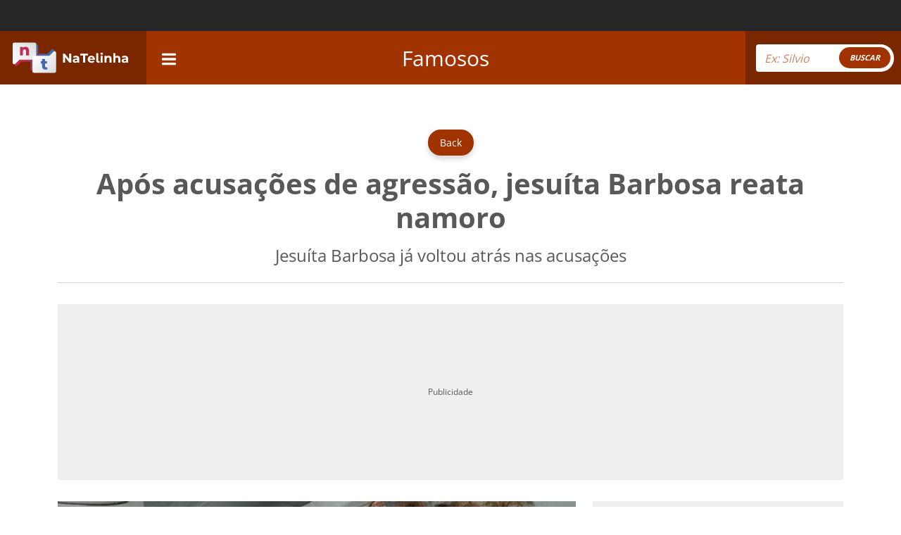

--- FILE ---
content_type: text/html; charset=UTF-8
request_url: https://natelinha.uol.com.br/famosos/2023/11/11/apos-acusacoes-de-agressao-jesuita-barbosa-reata-namoro-203852.php
body_size: 113903
content:
<!DOCTYPE html>
<html lang="pt-br">
<!-- web3 -->
<head>
    <meta charset="UTF-8">
    <meta name="viewport" content="width=device-width, initial-scale=1.0">
        <meta name="robots" content="index, follow, max-snippet:-1, max-image-preview:large, max-video-preview:-1">
        
    <link rel="amphtml" href="https://natelinha.uol.com.br/amp/famosos/2023/11/11/apos-acusacoes-de-agressao-jesuita-barbosa-reata-namoro-203852.php">

<title>Após acusações de agressão, jesuíta Barbosa reata namoro</title>
<meta name="description" content='Jesuíta Barbosa já voltou atrás nas acusações; entenda como tudo aconteceu'>
<meta name="keywords" content='Jesuíta Barbosa'>
<link rel="preconnect" href="https://imagem.natelinha.uol.com.br/" crossorigin="anonymous">
<link rel="preload" href="https://imagem.natelinha.uol.com.br/fonts/open-sans-v28-latin-ext_latin-regular.woff2" as="font" crossorigin="anonymous" type="font/woff2">  
<link rel="preload" href="https://imagem.natelinha.uol.com.br/fonts/open-sans-v28-latin-ext_latin-700.woff2" as="font" crossorigin="anonymous" type="font/woff2">  
<link rel="preload" as="image" href="https://imagem.natelinha.uol.com.br/original/jesuita-barbosa-namorado-reatam-reproducao_3162.jpeg">
<link rel="canonical" href='https://natelinha.uol.com.br/famosos/2023/11/11/apos-acusacoes-de-agressao-jesuita-barbosa-reata-namoro-203852.php' />

<meta property="og:locale" content="pt_BR" />
<meta property="og:type" content="article" />
<meta property="og:title" content='Após acusações de agressão, jesuíta Barbosa reata namoro' />
<meta property="og:url" content='https://natelinha.uol.com.br/famosos/2023/11/11/apos-acusacoes-de-agressao-jesuita-barbosa-reata-namoro-203852.php' />
<meta property="og:image" content='https://imagem.natelinha.uol.com.br/original/jesuita-barbosa-namorado-reatam-reproducao_3162.jpeg' />
<meta property="og:description" content='Jesuíta Barbosa já voltou atrás nas acusações; entenda como tudo aconteceu'/>        
<meta property="og:site_name" content="NaTelinha" />	
<meta property="fb:app_id" content="876735949144678" />	

<meta name="twitter:card" content="summary_large_image">
<meta name="twitter:site" content="@sitenatelinha">
<meta name="twitter:creator" content="@sitenatelinha">
<meta name="twitter:title" content='Após acusações de agressão, jesuíta Barbosa reata namoro'>
<meta name="twitter:description" content='Jesuíta Barbosa já voltou atrás nas acusações; entenda como tudo aconteceu'>
<meta name="twitter:image" content="https://imagem.natelinha.uol.com.br/original/jesuita-barbosa-namorado-reatam-reproducao_3162.jpeg">	

						
			<meta property="article:tag" content="Jesuíta Barbosa" />	
		
    <link rel="shortcut icon" href="https://natelinha.uol.com.br/assets/img/favicon.ico" type="image/x-icon">
    <link rel="shortcut icon" href="https://natelinha.uol.com.br/assets/img/favicon.ico" type="image/ico">
    <link rel="icon" type="image/png" sizes="16x16" href="https://natelinha.uol.com.br/assets/img/favicon-16x16.png">

    <meta name="google-site-verification" content="3VF3Gtw79caaP8Oro1PC0ymIaHl7QDvfo1euZvBwbew" />
    <meta name="theme-color" content="#ffffff">

    <link href="https://natelinha.uol.com.br/" rel="author" />
    <link href="https://natelinha.uol.com.br/" rel="publisher" />
    <meta name="copyright" content="NaTelinha" />
    <style>
        /* open-sans-regular - latin-ext_latin */
        @font-face {
        font-family: 'Open Sans';
        font-style: normal;
        font-display: swap;
        font-weight: 400;
        src: url('https://imagem.natelinha.uol.com.br/fonts/open-sans-v28-latin-ext_latin-regular.eot'); /* IE9 Compat Modes */
        src: local(''),
            url('https://imagem.natelinha.uol.com.br/fonts/open-sans-v28-latin-ext_latin-regular.eot?#iefix') format('embedded-opentype'), /* IE6-IE8 */
            url('https://imagem.natelinha.uol.com.br/fonts/open-sans-v28-latin-ext_latin-regular.woff2') format('woff2'), /* Super Modern Browsers */
            url('https://imagem.natelinha.uol.com.br/fonts/open-sans-v28-latin-ext_latin-regular.woff') format('woff'), /* Modern Browsers */
            url('https://imagem.natelinha.uol.com.br/fonts/open-sans-v28-latin-ext_latin-regular.ttf') format('truetype'), /* Safari, Android, iOS */
            url('https://imagem.natelinha.uol.com.br/fonts/open-sans-v28-latin-ext_latin-regular.svg#OpenSans') format('svg'); /* Legacy iOS */
        }  
        /* open-sans-700 - latin-ext_latin */
        @font-face {
        font-family: 'Open Sans';
        font-style: normal;
        font-display: swap;
        font-weight: 700;
        src: url('https://imagem.natelinha.uol.com.br/fonts/open-sans-v28-latin-ext_latin-700.eot'); /* IE9 Compat Modes */
        src: local(''),
            url('https://imagem.natelinha.uol.com.br/fonts/open-sans-v28-latin-ext_latin-700.eot?#iefix') format('embedded-opentype'), /* IE6-IE8 */
            url('https://imagem.natelinha.uol.com.br/fonts/open-sans-v28-latin-ext_latin-700.woff2') format('woff2'), /* Super Modern Browsers */
            url('https://imagem.natelinha.uol.com.br/fonts/open-sans-v28-latin-ext_latin-700.woff') format('woff'), /* Modern Browsers */
            url('https://imagem.natelinha.uol.com.br/fonts/open-sans-v28-latin-ext_latin-700.ttf') format('truetype'), /* Safari, Android, iOS */
            url('https://imagem.natelinha.uol.com.br/fonts/open-sans-v28-latin-ext_latin-700.svg#OpenSans') format('svg'); /* Legacy iOS */
        }  
    </style>

    <style>
    /*-- bootstrap --*/
    /*!
 * Bootstrap v5.0.2 (https://getbootstrap.com/)
 * Copyright 2011-2021 The Bootstrap Authors
 * Copyright 2011-2021 Twitter, Inc.
 * Licensed under MIT (https://github.com/twbs/bootstrap/blob/main/LICENSE)
 */dl,ol,p,pre,ul{margin-top:0}dd,legend{margin-bottom:.5rem}progress,sub,sup{vertical-align:baseline}.g-0,.gy-0,.row{--bs-gutter-y:0}.btn-check,.form-floating>label{position:absolute;pointer-events:none}.list-group,.navbar-nav{-webkit-box-direction:normal}:root{--bs-blue:#0d6efd;--bs-indigo:#6610f2;--bs-purple:#6f42c1;--bs-pink:#d63384;--bs-red:#dc3545;--bs-orange:#fd7e14;--bs-yellow:#ffc107;--bs-green:#198754;--bs-teal:#20c997;--bs-cyan:#0dcaf0;--bs-white:#fff;--bs-gray:#6c757d;--bs-gray-dark:#343a40;--bs-primary:#0d6efd;--bs-secondary:#6c757d;--bs-success:#198754;--bs-info:#0dcaf0;--bs-warning:#ffc107;--bs-danger:#dc3545;--bs-light:#f8f9fa;--bs-dark:#212529;--bs-font-sans-serif:system-ui,-apple-system,"Segoe UI",Roboto,"Helvetica Neue",Arial,"Noto Sans","Liberation Sans",sans-serif,"Apple Color Emoji","Segoe UI Emoji","Segoe UI Symbol","Noto Color Emoji";--bs-font-monospace:SFMono-Regular,Menlo,Monaco,Consolas,"Liberation Mono","Courier New",monospace;--bs-gradient:linear-gradient(180deg, rgba(255, 255, 255, 0.15), rgba(255, 255, 255, 0))}*,::after,::before{-webkit-box-sizing:border-box;box-sizing:border-box}@media (prefers-reduced-motion:no-preference){:root{scroll-behavior:smooth}}body{margin:0;font-family:var(--bs-font-sans-serif);font-size:1rem;font-weight:400;line-height:1.5;color:#212529;background-color:#fff;-webkit-text-size-adjust:100%;-webkit-tap-highlight-color:transparent}a>code,hr,pre code{color:inherit}hr{margin:1rem 0;background-color:currentColor;border:0;opacity:.25}hr:not([size]){height:1px}.h1,.h2,.h3,.h4,.h5,.h6,h1,h2,h3,h4,h5,h6{margin-top:0;margin-bottom:.5rem;font-weight:500;line-height:1.2}address,dl,ol,p,ul{margin-bottom:1rem}dt,kbd kbd{font-weight:700}address,legend{line-height:inherit}.h1,h1{font-size:calc(1.375rem + 1.5vw)}.h2,h2{font-size:calc(1.325rem + .9vw)}.h3,h3{font-size:calc(1.3rem + .6vw)}.h4,h4{font-size:calc(1.275rem + .3vw)}.h5,h5{font-size:1.25rem}.h6,h6{font-size:1rem}abbr[data-bs-original-title],abbr[title]{-webkit-text-decoration:underline dotted;text-decoration:underline dotted;cursor:help;text-decoration-skip-ink:none}.btn,.form-control-color:not(:disabled):not([readonly]),.form-control[type=file]:not(:disabled):not([readonly]),[role=button],[type=button]:not(:disabled),[type=reset]:not(:disabled),[type=submit]:not(:disabled),button:not(:disabled),summary{cursor:pointer}address{font-style:normal}ol,ul{padding-left:2rem}.blockquote>:last-child,ol ol,ol ul,ul ol,ul ul{margin-bottom:0}dd{margin-left:0}blockquote,figure{margin:0 0 1rem}.blockquote,.blockquote-footer,pre{margin-bottom:1rem}b,strong{font-weight:bolder}.small,small{font-size:.875em}.mark,mark{padding:.2em;background-color:#fcf8e3}sub,sup{position:relative;font-size:.75em;line-height:0}sub{bottom:-.25em}sup{top:-.5em}a{color:#0d6efd;text-decoration:underline}.btn-link:hover,.link-primary:focus,.link-primary:hover,.nav-link:focus,.nav-link:hover,a:hover{color:#0a58ca}a:not([href]):not([class]),a:not([href]):not([class]):hover{color:inherit;text-decoration:none}code,kbd,pre,samp{font-family:var(--bs-font-monospace);font-size:1em;direction:ltr;unicode-bidi:bidi-override}code,kbd,pre{font-size:.875em}pre{display:block;overflow:auto}pre code{font-size:inherit;word-break:normal}code{color:#d63384;word-wrap:break-word}kbd{padding:.2rem .4rem;color:#fff;background-color:#212529;border-radius:.2rem}kbd kbd{padding:0;font-size:1em}img,svg{vertical-align:middle}table{caption-side:bottom;border-collapse:collapse}caption{padding-top:.5rem;padding-bottom:.5rem;color:#6c757d;text-align:left}th{text-align:inherit;text-align:-webkit-match-parent}tbody,td,tfoot,th,thead,tr{border:0 solid;border-color:inherit}.list-inline-item,label,output{display:inline-block}.list-group-flush,button{border-radius:0}fieldset,iframe{border:0}.form-range:focus,button:focus:not(:focus-visible){outline:0}button,input,optgroup,select,textarea{margin:0;font-family:inherit;font-size:inherit;line-height:inherit}button,select{text-transform:none}select{word-wrap:normal}select:disabled{opacity:1}[list]::-webkit-calendar-picker-indicator{display:none}[type=button],[type=reset],[type=submit],button{-webkit-appearance:button}::-moz-focus-inner{padding:0;border-style:none}textarea{resize:vertical}fieldset{min-width:0;padding:0;margin:0}legend{float:left;width:100%;padding:0;font-size:calc(1.275rem + .3vw)}legend+*{clear:left}::-webkit-datetime-edit-day-field,::-webkit-datetime-edit-fields-wrapper,::-webkit-datetime-edit-hour-field,::-webkit-datetime-edit-minute,::-webkit-datetime-edit-month-field,::-webkit-datetime-edit-text,::-webkit-datetime-edit-year-field{padding:0}::-webkit-inner-spin-button{height:auto}[type=search]{outline-offset:-2px;-webkit-appearance:textfield}::-webkit-search-decoration{-webkit-appearance:none}::-webkit-color-swatch-wrapper{padding:0}::file-selector-button{font:inherit}::-webkit-file-upload-button{font:inherit;-webkit-appearance:button}.display-1,.display-2,.display-3,.display-4,.display-5,.display-6{font-weight:300;line-height:1.2}summary{display:list-item}.d-none,[hidden]{display:none!important}.input-group,.row{display:-webkit-box;display:-ms-flexbox}.lead{font-size:1.25rem;font-weight:300}.display-1{font-size:calc(1.625rem + 4.5vw)}.display-2{font-size:calc(1.575rem + 3.9vw)}.display-3{font-size:calc(1.525rem + 3.3vw)}.display-4{font-size:calc(1.475rem + 2.7vw)}.display-5{font-size:calc(1.425rem + 2.1vw)}.display-6{font-size:calc(1.375rem + 1.5vw)}.btn,.btn-link,.form-control,.form-select{font-weight:400}.list-inline,.list-unstyled{padding-left:0;list-style:none}.list-inline-item:not(:last-child){margin-right:.5rem}.initialism{font-size:.875em;text-transform:uppercase}.blockquote{font-size:1.25rem}.blockquote-footer{margin-top:-1rem;font-size:.875em;color:#6c757d}.blockquote-footer::before{content:"\2014\00A0"}.container,.container-fluid,.container-lg,.container-md,.container-sm,.container-xl,.container-xxl{width:100%;padding-right:var(--bs-gutter-x,.75rem);padding-left:var(--bs-gutter-x,.75rem);margin-right:auto;margin-left:auto}@media (min-width:576px){.container,.container-sm{max-width:540px}.col-sm{-webkit-box-flex:1;-ms-flex:1 0 0%;flex:1 0 0%}.row-cols-sm-auto>*{-webkit-box-flex:0;-ms-flex:0 0 auto;flex:0 0 auto;width:auto}.row-cols-sm-1>*{-webkit-box-flex:0;-ms-flex:0 0 auto;flex:0 0 auto;width:100%}.row-cols-sm-2>*{-webkit-box-flex:0;-ms-flex:0 0 auto;flex:0 0 auto;width:50%}.row-cols-sm-3>*{-webkit-box-flex:0;-ms-flex:0 0 auto;flex:0 0 auto;width:33.33333%}.row-cols-sm-4>*{-webkit-box-flex:0;-ms-flex:0 0 auto;flex:0 0 auto;width:25%}.row-cols-sm-5>*{-webkit-box-flex:0;-ms-flex:0 0 auto;flex:0 0 auto;width:20%}.row-cols-sm-6>*{-webkit-box-flex:0;-ms-flex:0 0 auto;flex:0 0 auto;width:16.66667%}}@media (min-width:768px){.container,.container-md,.container-sm{max-width:720px}.col-md{-webkit-box-flex:1;-ms-flex:1 0 0%;flex:1 0 0%}.row-cols-md-auto>*{-webkit-box-flex:0;-ms-flex:0 0 auto;flex:0 0 auto;width:auto}.row-cols-md-1>*{-webkit-box-flex:0;-ms-flex:0 0 auto;flex:0 0 auto;width:100%}.row-cols-md-2>*{-webkit-box-flex:0;-ms-flex:0 0 auto;flex:0 0 auto;width:50%}.row-cols-md-3>*{-webkit-box-flex:0;-ms-flex:0 0 auto;flex:0 0 auto;width:33.33333%}.row-cols-md-4>*{-webkit-box-flex:0;-ms-flex:0 0 auto;flex:0 0 auto;width:25%}.row-cols-md-5>*{-webkit-box-flex:0;-ms-flex:0 0 auto;flex:0 0 auto;width:20%}.row-cols-md-6>*{-webkit-box-flex:0;-ms-flex:0 0 auto;flex:0 0 auto;width:16.66667%}}@media (min-width:992px){.container,.container-lg,.container-md,.container-sm{max-width:960px}.col-lg{-webkit-box-flex:1;-ms-flex:1 0 0%;flex:1 0 0%}.row-cols-lg-auto>*{-webkit-box-flex:0;-ms-flex:0 0 auto;flex:0 0 auto;width:auto}.row-cols-lg-1>*{-webkit-box-flex:0;-ms-flex:0 0 auto;flex:0 0 auto;width:100%}.row-cols-lg-2>*{-webkit-box-flex:0;-ms-flex:0 0 auto;flex:0 0 auto;width:50%}.row-cols-lg-3>*{-webkit-box-flex:0;-ms-flex:0 0 auto;flex:0 0 auto;width:33.33333%}.row-cols-lg-4>*{-webkit-box-flex:0;-ms-flex:0 0 auto;flex:0 0 auto;width:25%}.row-cols-lg-5>*{-webkit-box-flex:0;-ms-flex:0 0 auto;flex:0 0 auto;width:20%}.row-cols-lg-6>*{-webkit-box-flex:0;-ms-flex:0 0 auto;flex:0 0 auto;width:16.66667%}}@media (min-width:1200px){.display-6,.h1,h1{font-size:2.5rem}.h2,h2{font-size:2rem}.h3,h3{font-size:1.75rem}.h4,h4,legend{font-size:1.5rem}.display-1{font-size:5rem}.display-2{font-size:4.5rem}.display-3{font-size:4rem}.display-4{font-size:3.5rem}.display-5{font-size:3rem}.container,.container-lg,.container-md,.container-sm,.container-xl{max-width:1140px}.col-xl{-webkit-box-flex:1;-ms-flex:1 0 0%;flex:1 0 0%}.row-cols-xl-auto>*{-webkit-box-flex:0;-ms-flex:0 0 auto;flex:0 0 auto;width:auto}.row-cols-xl-1>*{-webkit-box-flex:0;-ms-flex:0 0 auto;flex:0 0 auto;width:100%}.row-cols-xl-2>*{-webkit-box-flex:0;-ms-flex:0 0 auto;flex:0 0 auto;width:50%}.row-cols-xl-3>*{-webkit-box-flex:0;-ms-flex:0 0 auto;flex:0 0 auto;width:33.33333%}.row-cols-xl-4>*{-webkit-box-flex:0;-ms-flex:0 0 auto;flex:0 0 auto;width:25%}.row-cols-xl-5>*{-webkit-box-flex:0;-ms-flex:0 0 auto;flex:0 0 auto;width:20%}.row-cols-xl-6>*{-webkit-box-flex:0;-ms-flex:0 0 auto;flex:0 0 auto;width:16.66667%}}.row{--bs-gutter-x:1.5rem;display:flex;-ms-flex-wrap:wrap;flex-wrap:wrap;margin-top:calc(var(--bs-gutter-y) * -1);margin-right:calc(var(--bs-gutter-x) * -.5);margin-left:calc(var(--bs-gutter-x) * -.5)}.row>*{-ms-flex-negative:0;flex-shrink:0;width:100%;max-width:100%;padding-right:calc(var(--bs-gutter-x) * .5);padding-left:calc(var(--bs-gutter-x) * .5);margin-top:var(--bs-gutter-y)}.col{-webkit-box-flex:1;-ms-flex:1 0 0%;flex:1 0 0%}.col-auto,.row-cols-auto>*{-webkit-box-flex:0;-ms-flex:0 0 auto;flex:0 0 auto;width:auto}.col-12,.row-cols-1>*{-webkit-box-flex:0;-ms-flex:0 0 auto;flex:0 0 auto;width:100%}.col-6,.row-cols-2>*{-webkit-box-flex:0;-ms-flex:0 0 auto;flex:0 0 auto;width:50%}.col-4,.row-cols-3>*{-webkit-box-flex:0;-ms-flex:0 0 auto;flex:0 0 auto;width:33.33333%}.col-3,.row-cols-4>*{-webkit-box-flex:0;-ms-flex:0 0 auto;flex:0 0 auto;width:25%}.row-cols-5>*{-webkit-box-flex:0;-ms-flex:0 0 auto;flex:0 0 auto;width:20%}.col-2,.row-cols-6>*{-webkit-box-flex:0;-ms-flex:0 0 auto;flex:0 0 auto;width:16.66667%}.col-1,.col-5{-webkit-box-flex:0}.col-1{-ms-flex:0 0 auto;flex:0 0 auto;width:8.33333%}.col-5{-ms-flex:0 0 auto;flex:0 0 auto;width:41.66667%}.col-7,.col-8{-webkit-box-flex:0}.col-7{-ms-flex:0 0 auto;flex:0 0 auto;width:58.33333%}.col-8{-ms-flex:0 0 auto;flex:0 0 auto;width:66.66667%}.col-10,.col-9{-webkit-box-flex:0}.col-9{-ms-flex:0 0 auto;flex:0 0 auto;width:75%}.col-10{-ms-flex:0 0 auto;flex:0 0 auto;width:83.33333%}.col-11{-webkit-box-flex:0;-ms-flex:0 0 auto;flex:0 0 auto;width:91.66667%}.offset-1{margin-left:8.33333%}.offset-2{margin-left:16.66667%}.offset-3{margin-left:25%}.offset-4{margin-left:33.33333%}.offset-5{margin-left:41.66667%}.offset-6{margin-left:50%}.offset-7{margin-left:58.33333%}.offset-8{margin-left:66.66667%}.offset-9{margin-left:75%}.offset-10{margin-left:83.33333%}.offset-11{margin-left:91.66667%}.g-0,.gx-0{--bs-gutter-x:0}.g-1,.gx-1{--bs-gutter-x:0.25rem}.g-1,.gy-1{--bs-gutter-y:0.25rem}.g-2,.gx-2{--bs-gutter-x:0.5rem}.g-2,.gy-2{--bs-gutter-y:0.5rem}.g-3,.gx-3{--bs-gutter-x:1rem}.g-3,.gy-3{--bs-gutter-y:1rem}.g-4,.gx-4{--bs-gutter-x:1.5rem}.g-4,.gy-4{--bs-gutter-y:1.5rem}.g-5,.gx-5{--bs-gutter-x:3rem}.g-5,.gy-5{--bs-gutter-y:3rem}.form-label{margin-bottom:.5rem}.col-form-label{padding-top:calc(.375rem + 1px);padding-bottom:calc(.375rem + 1px);margin-bottom:0;font-size:inherit;line-height:1.5}.col-form-label-lg{padding-top:calc(.5rem + 1px);padding-bottom:calc(.5rem + 1px);font-size:1.25rem}.col-form-label-sm{padding-top:calc(.25rem + 1px);padding-bottom:calc(.25rem + 1px);font-size:.875rem}.form-text{margin-top:.25rem;font-size:.875em;color:#6c757d}.form-control,.form-control:focus{color:#212529;background-color:#fff}.form-control{display:block;width:100%;padding:.375rem .75rem;font-size:1rem;line-height:1.5;background-clip:padding-box;border:1px solid #ced4da;-webkit-appearance:none;-moz-appearance:none;appearance:none;border-radius:.25rem;-webkit-transition:border-color .15s ease-in-out,-webkit-box-shadow .15s ease-in-out;transition:border-color .15s ease-in-out,box-shadow .15s ease-in-out,-webkit-box-shadow .15s ease-in-out}.form-control[type=file]{overflow:hidden}.form-control:focus{border-color:#86b7fe;outline:0;-webkit-box-shadow:0 0 0 .25rem rgba(13,110,253,.25);box-shadow:0 0 0 .25rem rgba(13,110,253,.25)}.form-control::-webkit-date-and-time-value{height:1.5em}.form-control::-webkit-input-placeholder{color:#6c757d;opacity:1}.form-control:-ms-input-placeholder{color:#6c757d;opacity:1}.form-control::-ms-input-placeholder{color:#6c757d;opacity:1}.form-control::placeholder{color:#6c757d;opacity:1}.form-control-plaintext,.form-select{width:100%;color:#212529;display:block;line-height:1.5}.form-control:disabled,.form-control[readonly]{background-color:#e9ecef;opacity:1}.form-control::file-selector-button{padding:.375rem .75rem;margin:-.375rem -.75rem;-webkit-margin-end:.75rem;margin-inline-end:.75rem;color:#212529;background-color:#e9ecef;pointer-events:none;border:0 solid;border-inline-end-width:1px;border-radius:0;-webkit-transition:color .15s ease-in-out,background-color .15s ease-in-out,border-color .15s ease-in-out,-webkit-box-shadow .15s ease-in-out;transition:color .15s ease-in-out,background-color .15s ease-in-out,border-color .15s ease-in-out,box-shadow .15s ease-in-out,-webkit-box-shadow .15s ease-in-out;border-color:inherit}.form-control:hover:not(:disabled):not([readonly])::file-selector-button{background-color:#dde0e3}.form-control::-webkit-file-upload-button{padding:.375rem .75rem;margin:-.375rem -.75rem;-webkit-margin-end:.75rem;margin-inline-end:.75rem;color:#212529;background-color:#e9ecef;pointer-events:none;border:0 solid;border-inline-end-width:1px;border-radius:0;-webkit-transition:color .15s ease-in-out,background-color .15s ease-in-out,border-color .15s ease-in-out,-webkit-box-shadow .15s ease-in-out;transition:color .15s ease-in-out,background-color .15s ease-in-out,border-color .15s ease-in-out,box-shadow .15s ease-in-out,-webkit-box-shadow .15s ease-in-out;border-color:inherit}.form-control:hover:not(:disabled):not([readonly])::-webkit-file-upload-button{background-color:#dde0e3}.form-control-plaintext{padding:.375rem 0;margin-bottom:0;background-color:transparent;border:solid transparent;border-width:1px 0}.form-check-input,.form-select{background-color:#fff;-moz-appearance:none}.form-control-plaintext.form-control-lg,.form-control-plaintext.form-control-sm,.navbar-nav .nav-link{padding-right:0;padding-left:0}.form-control-sm{min-height:calc(1.5em + (.5rem + 2px));padding:.25rem .5rem;font-size:.875rem;border-radius:.2rem}.form-control-sm::file-selector-button{padding:.25rem .5rem;margin:-.25rem -.5rem;-webkit-margin-end:.5rem;margin-inline-end:.5rem}.form-control-sm::-webkit-file-upload-button{padding:.25rem .5rem;margin:-.25rem -.5rem;-webkit-margin-end:.5rem;margin-inline-end:.5rem}.form-control-lg{min-height:calc(1.5em + (1rem + 2px));padding:.5rem 1rem;font-size:1.25rem;border-radius:.3rem}.form-control-lg::file-selector-button{padding:.5rem 1rem;margin:-.5rem -1rem;-webkit-margin-end:1rem;margin-inline-end:1rem}.form-control-lg::-webkit-file-upload-button{padding:.5rem 1rem;margin:-.5rem -1rem;-webkit-margin-end:1rem;margin-inline-end:1rem}textarea.form-control{min-height:calc(1.5em + (.75rem + 2px))}textarea.form-control-sm{min-height:calc(1.5em + (.5rem + 2px))}textarea.form-control-lg{min-height:calc(1.5em + (1rem + 2px))}.form-control-color{max-width:3rem;height:auto;padding:.375rem}.form-control-color::-moz-color-swatch{height:1.5em;border-radius:.25rem}.form-control-color::-webkit-color-swatch{height:1.5em;border-radius:.25rem}.form-select{padding:.375rem 2.25rem .375rem .75rem;-moz-padding-start:calc(0.75rem - 3px);font-size:1rem;background-image:url("data:image/svg+xml,%3csvg xmlns='http://www.w3.org/2000/svg' viewBox='0 0 16 16'%3e%3cpath fill='none' stroke='%23343a40' stroke-linecap='round' stroke-linejoin='round' stroke-width='2' d='M2 5l6 6 6-6'/%3e%3c/svg%3e");background-repeat:no-repeat;background-position:right .75rem center;background-size:16px 12px;border:1px solid #ced4da;border-radius:.25rem;-webkit-transition:border-color .15s ease-in-out,-webkit-box-shadow .15s ease-in-out;transition:border-color .15s ease-in-out,box-shadow .15s ease-in-out,-webkit-box-shadow .15s ease-in-out;-webkit-appearance:none;appearance:none}.form-check-input,.navbar-toggler-icon{background-repeat:no-repeat;background-position:center}.form-check-input:focus,.form-select:focus{border-color:#86b7fe;outline:0;-webkit-box-shadow:0 0 0 .25rem rgba(13,110,253,.25);box-shadow:0 0 0 .25rem rgba(13,110,253,.25)}.form-select[multiple],.form-select[size]:not([size="1"]){padding-right:.75rem;background-image:none}.form-select:disabled{background-color:#e9ecef}.form-select:-moz-focusring{color:transparent;text-shadow:0 0 0 #212529}.form-select-sm{padding-top:.25rem;padding-bottom:.25rem;padding-left:.5rem;font-size:.875rem}.form-select-lg{padding-top:.5rem;padding-bottom:.5rem;padding-left:1rem;font-size:1.25rem}.form-check{display:block;min-height:1.5rem;padding-left:1.5em;margin-bottom:.125rem}.list-group,.nav,.navbar-nav{margin-bottom:0}.form-check .form-check-input{float:left;margin-left:-1.5em}.form-check-input{width:1em;height:1em;margin-top:.25em;vertical-align:top;background-size:contain;border:1px solid rgba(0,0,0,.25);-webkit-appearance:none;appearance:none;color-adjust:exact}.form-check-input[type=checkbox]{border-radius:.25em}.form-check-input[type=radio]{border-radius:50%}.form-check-input:active{-webkit-filter:brightness(90%);filter:brightness(90%)}.form-check-input:checked{background-color:#0d6efd;border-color:#0d6efd}.form-check-input:checked[type=checkbox]{background-image:url("data:image/svg+xml,%3csvg xmlns='http://www.w3.org/2000/svg' viewBox='0 0 20 20'%3e%3cpath fill='none' stroke='%23fff' stroke-linecap='round' stroke-linejoin='round' stroke-width='3' d='M6 10l3 3l6-6'/%3e%3c/svg%3e")}.form-check-input:checked[type=radio]{background-image:url("data:image/svg+xml,%3csvg xmlns='http://www.w3.org/2000/svg' viewBox='-4 -4 8 8'%3e%3ccircle r='2' fill='%23fff'/%3e%3c/svg%3e")}.form-check-input[type=checkbox]:indeterminate{background-color:#0d6efd;border-color:#0d6efd;background-image:url("data:image/svg+xml,%3csvg xmlns='http://www.w3.org/2000/svg' viewBox='0 0 20 20'%3e%3cpath fill='none' stroke='%23fff' stroke-linecap='round' stroke-linejoin='round' stroke-width='3' d='M6 10h8'/%3e%3c/svg%3e")}.form-check-input:disabled{pointer-events:none;-webkit-filter:none;filter:none;opacity:.5}.form-check-input:disabled~.form-check-label,.form-check-input[disabled]~.form-check-label{opacity:.5}.form-switch{padding-left:2.5em}.form-switch .form-check-input{width:2em;margin-left:-2.5em;background-image:url("data:image/svg+xml,%3csvg xmlns='http://www.w3.org/2000/svg' viewBox='-4 -4 8 8'%3e%3ccircle r='3' fill='rgba%280, 0, 0, 0.25%29'/%3e%3c/svg%3e");background-position:left center;border-radius:2em;-webkit-transition:background-position .15s ease-in-out;transition:background-position .15s ease-in-out}.form-switch .form-check-input:focus{background-image:url("data:image/svg+xml,%3csvg xmlns='http://www.w3.org/2000/svg' viewBox='-4 -4 8 8'%3e%3ccircle r='3' fill='%2386b7fe'/%3e%3c/svg%3e")}.form-switch .form-check-input:checked{background-position:right center;background-image:url("data:image/svg+xml,%3csvg xmlns='http://www.w3.org/2000/svg' viewBox='-4 -4 8 8'%3e%3ccircle r='3' fill='%23fff'/%3e%3c/svg%3e")}.form-check-inline{display:inline-block;margin-right:1rem}.btn-check{clip:rect(0,0,0,0)}.form-floating,.input-group,.input-group .btn{position:relative}.btn-check:disabled+.btn,.btn-check[disabled]+.btn{pointer-events:none;-webkit-filter:none;filter:none;opacity:.65}.form-range{width:100%;height:1.5rem;padding:0;background-color:transparent;-webkit-appearance:none;-moz-appearance:none;appearance:none}.form-range:focus::-webkit-slider-thumb{-webkit-box-shadow:0 0 0 1px #fff,0 0 0 .25rem rgba(13,110,253,.25);box-shadow:0 0 0 1px #fff,0 0 0 .25rem rgba(13,110,253,.25)}.form-range:focus::-moz-range-thumb{box-shadow:0 0 0 1px #fff,0 0 0 .25rem rgba(13,110,253,.25)}.form-range::-moz-focus-outer{border:0}.form-range::-webkit-slider-thumb{width:1rem;height:1rem;margin-top:-.25rem;background-color:#0d6efd;border:0;border-radius:1rem;-webkit-transition:background-color .15s ease-in-out,border-color .15s ease-in-out,-webkit-box-shadow .15s ease-in-out;transition:background-color .15s ease-in-out,border-color .15s ease-in-out,box-shadow .15s ease-in-out,-webkit-box-shadow .15s ease-in-out;-webkit-appearance:none;appearance:none}.form-range::-webkit-slider-thumb:active{background-color:#b6d4fe}.form-range::-webkit-slider-runnable-track{width:100%;height:.5rem;color:transparent;cursor:pointer;background-color:#dee2e6;border-color:transparent;border-radius:1rem}.form-range::-moz-range-thumb{width:1rem;height:1rem;background-color:#0d6efd;border:0;border-radius:1rem;-webkit-transition:background-color .15s ease-in-out,border-color .15s ease-in-out,-webkit-box-shadow .15s ease-in-out;transition:background-color .15s ease-in-out,border-color .15s ease-in-out,box-shadow .15s ease-in-out,-webkit-box-shadow .15s ease-in-out;-moz-appearance:none;appearance:none}.form-range::-moz-range-thumb:active{background-color:#b6d4fe}.form-range::-moz-range-track{width:100%;height:.5rem;color:transparent;cursor:pointer;background-color:#dee2e6;border-color:transparent;border-radius:1rem}.form-range:disabled{pointer-events:none}.form-range:disabled::-webkit-slider-thumb{background-color:#adb5bd}.form-range:disabled::-moz-range-thumb{background-color:#adb5bd}.form-floating>.form-control,.form-floating>.form-select{height:calc(3.5rem + 2px);line-height:1.25}.form-floating>label{top:0;left:0;height:100%;padding:1rem .75rem;border:1px solid transparent;-webkit-transform-origin:0 0;transform-origin:0 0;-webkit-transition:opacity .1s ease-in-out,-webkit-transform .1s ease-in-out;transition:opacity .1s ease-in-out,transform .1s ease-in-out,-webkit-transform .1s ease-in-out}.form-floating>.form-control{padding:1rem .75rem}.form-floating>.form-control:focus,.form-floating>.form-control:not(:placeholder-shown),.form-floating>.form-select{padding-top:1.625rem;padding-bottom:.625rem}.form-floating>.form-control::-webkit-input-placeholder{color:transparent}.form-floating>.form-control:-ms-input-placeholder{color:transparent}.form-floating>.form-control::-ms-input-placeholder{color:transparent}.form-floating>.form-control::placeholder{color:transparent}.form-floating>.form-control:-webkit-autofill{padding-top:1.625rem;padding-bottom:.625rem}.form-floating>.form-control:focus~label,.form-floating>.form-control:not(:placeholder-shown)~label,.form-floating>.form-select~label{opacity:.65;-webkit-transform:scale(.85) translateY(-.5rem) translateX(.15rem);transform:scale(.85) translateY(-.5rem) translateX(.15rem)}.form-floating>.form-control:-webkit-autofill~label{opacity:.65;-webkit-transform:scale(.85) translateY(-.5rem) translateX(.15rem);transform:scale(.85) translateY(-.5rem) translateX(.15rem)}.input-group{display:flex;-ms-flex-wrap:wrap;flex-wrap:wrap;-webkit-box-align:stretch;-ms-flex-align:stretch;align-items:stretch;width:100%}.input-group>.form-control,.input-group>.form-select{position:relative;-webkit-box-flex:1;-ms-flex:1 1 auto;flex:1 1 auto;width:1%;min-width:0}.input-group .btn:focus,.input-group>.form-control:focus,.input-group>.form-select:focus{z-index:3}.input-group .btn{z-index:2}.input-group-text{display:-webkit-box;display:-ms-flexbox;display:flex;-webkit-box-align:center;-ms-flex-align:center;align-items:center;padding:.375rem .75rem;font-size:1rem;font-weight:400;line-height:1.5;color:#212529;text-align:center;white-space:nowrap;background-color:#e9ecef;border:1px solid #ced4da;border-radius:.25rem}.btn-lg,.input-group-lg>.btn,.input-group-lg>.form-control,.input-group-lg>.form-select,.input-group-lg>.input-group-text{padding:.5rem 1rem;font-size:1.25rem;border-radius:.3rem}.btn-sm,.input-group-sm>.btn,.input-group-sm>.form-control,.input-group-sm>.form-select,.input-group-sm>.input-group-text{padding:.25rem .5rem;font-size:.875rem;border-radius:.2rem}.invalid-tooltip,.valid-tooltip{top:100%;z-index:5;display:none;max-width:100%;padding:.25rem .5rem;border-radius:.25rem;position:absolute}.input-group-lg>.form-select,.input-group-sm>.form-select{padding-right:3rem}.input-group.has-validation>.dropdown-toggle:nth-last-child(n+4),.input-group.has-validation>:nth-last-child(n+3):not(.dropdown-toggle):not(.dropdown-menu),.input-group:not(.has-validation)>.dropdown-toggle:nth-last-child(n+3),.input-group:not(.has-validation)>:not(:last-child):not(.dropdown-toggle):not(.dropdown-menu){border-top-right-radius:0;border-bottom-right-radius:0}.input-group>:not(:first-child):not(.dropdown-menu):not(.valid-tooltip):not(.valid-feedback):not(.invalid-tooltip):not(.invalid-feedback){margin-left:-1px;border-top-left-radius:0;border-bottom-left-radius:0}.valid-feedback{display:none;width:100%;margin-top:.25rem;font-size:.875em;color:#198754}.valid-tooltip{margin-top:.1rem;font-size:.875rem;color:#fff;background-color:rgba(25,135,84,.9)}.is-valid~.valid-feedback,.is-valid~.valid-tooltip,.was-validated :valid~.valid-feedback,.was-validated :valid~.valid-tooltip{display:block}.form-control.is-valid,.was-validated .form-control:valid{border-color:#198754;padding-right:calc(1.5em + .75rem);background-image:url("data:image/svg+xml,%3csvg xmlns='http://www.w3.org/2000/svg' viewBox='0 0 8 8'%3e%3cpath fill='%23198754' d='M2.3 6.73L.6 4.53c-.4-1.04.46-1.4 1.1-.8l1.1 1.4 3.4-3.8c.6-.63 1.6-.27 1.2.7l-4 4.6c-.43.5-.8.4-1.1.1z'/%3e%3c/svg%3e");background-repeat:no-repeat;background-position:right calc(.375em + .1875rem) center;background-size:calc(.75em + .375rem) calc(.75em + .375rem)}.form-control.is-valid:focus,.was-validated .form-control:valid:focus{border-color:#198754;-webkit-box-shadow:0 0 0 .25rem rgba(25,135,84,.25);box-shadow:0 0 0 .25rem rgba(25,135,84,.25)}.was-validated textarea.form-control:valid,textarea.form-control.is-valid{padding-right:calc(1.5em + .75rem);background-position:top calc(.375em + .1875rem) right calc(.375em + .1875rem)}.form-select.is-valid,.was-validated .form-select:valid{border-color:#198754}.form-select.is-valid:not([multiple]):not([size]),.form-select.is-valid:not([multiple])[size="1"],.was-validated .form-select:valid:not([multiple]):not([size]),.was-validated .form-select:valid:not([multiple])[size="1"]{padding-right:4.125rem;background-image:url("data:image/svg+xml,%3csvg xmlns='http://www.w3.org/2000/svg' viewBox='0 0 16 16'%3e%3cpath fill='none' stroke='%23343a40' stroke-linecap='round' stroke-linejoin='round' stroke-width='2' d='M2 5l6 6 6-6'/%3e%3c/svg%3e"),url("data:image/svg+xml,%3csvg xmlns='http://www.w3.org/2000/svg' viewBox='0 0 8 8'%3e%3cpath fill='%23198754' d='M2.3 6.73L.6 4.53c-.4-1.04.46-1.4 1.1-.8l1.1 1.4 3.4-3.8c.6-.63 1.6-.27 1.2.7l-4 4.6c-.43.5-.8.4-1.1.1z'/%3e%3c/svg%3e");background-position:right .75rem center,center right 2.25rem;background-size:16px 12px,calc(.75em + .375rem) calc(.75em + .375rem)}.form-select.is-valid:focus,.was-validated .form-select:valid:focus{border-color:#198754;-webkit-box-shadow:0 0 0 .25rem rgba(25,135,84,.25);box-shadow:0 0 0 .25rem rgba(25,135,84,.25)}.form-check-input.is-valid,.was-validated .form-check-input:valid{border-color:#198754}.form-check-input.is-valid:checked,.was-validated .form-check-input:valid:checked{background-color:#198754}.form-check-input.is-valid:focus,.was-validated .form-check-input:valid:focus{-webkit-box-shadow:0 0 0 .25rem rgba(25,135,84,.25);box-shadow:0 0 0 .25rem rgba(25,135,84,.25)}.form-check-input.is-valid~.form-check-label,.was-validated .form-check-input:valid~.form-check-label{color:#198754}.form-check-inline .form-check-input~.invalid-feedback,.form-check-inline .form-check-input~.valid-feedback{margin-left:.5em}.input-group .form-control.is-valid,.input-group .form-select.is-valid,.was-validated .input-group .form-control:valid,.was-validated .input-group .form-select:valid{z-index:1}.input-group .form-control.is-valid:focus,.input-group .form-select.is-valid:focus,.was-validated .input-group .form-control:valid:focus,.was-validated .input-group .form-select:valid:focus{z-index:3}.invalid-feedback{display:none;width:100%;margin-top:.25rem;font-size:.875em;color:#dc3545}.invalid-tooltip{margin-top:.1rem;font-size:.875rem;color:#fff;background-color:rgba(220,53,69,.9)}.list-group-item,.navbar,.ratio{position:relative}.btn,.btn:hover,.link-dark{color:#212529}.is-invalid~.invalid-feedback,.is-invalid~.invalid-tooltip,.was-validated :invalid~.invalid-feedback,.was-validated :invalid~.invalid-tooltip{display:block}.form-control.is-invalid,.was-validated .form-control:invalid{border-color:#dc3545;padding-right:calc(1.5em + .75rem);background-image:url("data:image/svg+xml,%3csvg xmlns='http://www.w3.org/2000/svg' viewBox='0 0 12 12' width='12' height='12' fill='none' stroke='%23dc3545'%3e%3ccircle cx='6' cy='6' r='4.5'/%3e%3cpath stroke-linejoin='round' d='M5.8 3.6h.4L6 6.5z'/%3e%3ccircle cx='6' cy='8.2' r='.6' fill='%23dc3545' stroke='none'/%3e%3c/svg%3e");background-repeat:no-repeat;background-position:right calc(.375em + .1875rem) center;background-size:calc(.75em + .375rem) calc(.75em + .375rem)}.form-control.is-invalid:focus,.was-validated .form-control:invalid:focus{border-color:#dc3545;-webkit-box-shadow:0 0 0 .25rem rgba(220,53,69,.25);box-shadow:0 0 0 .25rem rgba(220,53,69,.25)}.was-validated textarea.form-control:invalid,textarea.form-control.is-invalid{padding-right:calc(1.5em + .75rem);background-position:top calc(.375em + .1875rem) right calc(.375em + .1875rem)}.form-select.is-invalid,.was-validated .form-select:invalid{border-color:#dc3545}.form-select.is-invalid:not([multiple]):not([size]),.form-select.is-invalid:not([multiple])[size="1"],.was-validated .form-select:invalid:not([multiple]):not([size]),.was-validated .form-select:invalid:not([multiple])[size="1"]{padding-right:4.125rem;background-image:url("data:image/svg+xml,%3csvg xmlns='http://www.w3.org/2000/svg' viewBox='0 0 16 16'%3e%3cpath fill='none' stroke='%23343a40' stroke-linecap='round' stroke-linejoin='round' stroke-width='2' d='M2 5l6 6 6-6'/%3e%3c/svg%3e"),url("data:image/svg+xml,%3csvg xmlns='http://www.w3.org/2000/svg' viewBox='0 0 12 12' width='12' height='12' fill='none' stroke='%23dc3545'%3e%3ccircle cx='6' cy='6' r='4.5'/%3e%3cpath stroke-linejoin='round' d='M5.8 3.6h.4L6 6.5z'/%3e%3ccircle cx='6' cy='8.2' r='.6' fill='%23dc3545' stroke='none'/%3e%3c/svg%3e");background-position:right .75rem center,center right 2.25rem;background-size:16px 12px,calc(.75em + .375rem) calc(.75em + .375rem)}.form-select.is-invalid:focus,.was-validated .form-select:invalid:focus{border-color:#dc3545;-webkit-box-shadow:0 0 0 .25rem rgba(220,53,69,.25);box-shadow:0 0 0 .25rem rgba(220,53,69,.25)}.form-check-input.is-invalid,.was-validated .form-check-input:invalid{border-color:#dc3545}.form-check-input.is-invalid:checked,.was-validated .form-check-input:invalid:checked{background-color:#dc3545}.form-check-input.is-invalid:focus,.was-validated .form-check-input:invalid:focus{-webkit-box-shadow:0 0 0 .25rem rgba(220,53,69,.25);box-shadow:0 0 0 .25rem rgba(220,53,69,.25)}.form-check-input.is-invalid~.form-check-label,.was-validated .form-check-input:invalid~.form-check-label{color:#dc3545}.input-group .form-control.is-invalid,.input-group .form-select.is-invalid,.was-validated .input-group .form-control:invalid,.was-validated .input-group .form-select:invalid{z-index:2}.input-group .form-control.is-invalid:focus,.input-group .form-select.is-invalid:focus,.was-validated .input-group .form-control:invalid:focus,.was-validated .input-group .form-select:invalid:focus{z-index:3}.btn{display:inline-block;line-height:1.5;text-align:center;text-decoration:none;vertical-align:middle;-webkit-user-select:none;-moz-user-select:none;-ms-user-select:none;user-select:none;background-color:transparent;border:1px solid transparent;padding:.375rem .75rem;font-size:1rem;border-radius:.25rem;-webkit-transition:color .15s ease-in-out,background-color .15s ease-in-out,border-color .15s ease-in-out,-webkit-box-shadow .15s ease-in-out;transition:color .15s ease-in-out,background-color .15s ease-in-out,border-color .15s ease-in-out,box-shadow .15s ease-in-out,-webkit-box-shadow .15s ease-in-out}.nav,.navbar{display:-webkit-box;display:-ms-flexbox}.btn-check:focus+.btn,.btn:focus{outline:0;-webkit-box-shadow:0 0 0 .25rem rgba(13,110,253,.25);box-shadow:0 0 0 .25rem rgba(13,110,253,.25)}.btn.disabled,.btn:disabled,fieldset:disabled .btn{pointer-events:none;opacity:.65}.btn-check:active+.btn-outline-primary,.btn-check:checked+.btn-outline-primary,.btn-outline-primary.active,.btn-outline-primary.dropdown-toggle.show,.btn-outline-primary:active,.btn-outline-primary:hover,.btn-primary,.btn-primary.disabled,.btn-primary:disabled{color:#fff;background-color:#0d6efd;border-color:#0d6efd}.btn-check:focus+.btn-primary,.btn-primary:focus,.btn-primary:hover{background-color:#0b5ed7;border-color:#0a58ca;color:#fff}.btn-check:focus+.btn-primary,.btn-primary:focus{-webkit-box-shadow:0 0 0 .25rem rgba(49,132,253,.5);box-shadow:0 0 0 .25rem rgba(49,132,253,.5)}.btn-check:active+.btn-primary,.btn-check:checked+.btn-primary,.btn-primary.active,.btn-primary:active,.show>.btn-primary.dropdown-toggle{color:#fff;background-color:#0a58ca;border-color:#0a53be}.btn-check:active+.btn-primary:focus,.btn-check:checked+.btn-primary:focus,.btn-primary.active:focus,.btn-primary:active:focus,.show>.btn-primary.dropdown-toggle:focus{-webkit-box-shadow:0 0 0 .25rem rgba(49,132,253,.5);box-shadow:0 0 0 .25rem rgba(49,132,253,.5)}.btn-check:active+.btn-outline-secondary,.btn-check:checked+.btn-outline-secondary,.btn-outline-secondary.active,.btn-outline-secondary.dropdown-toggle.show,.btn-outline-secondary:active,.btn-outline-secondary:hover,.btn-secondary,.btn-secondary.disabled,.btn-secondary:disabled{color:#fff;background-color:#6c757d;border-color:#6c757d}.btn-check:focus+.btn-secondary,.btn-secondary:focus,.btn-secondary:hover{background-color:#5c636a;border-color:#565e64;color:#fff}.btn-check:focus+.btn-secondary,.btn-secondary:focus{-webkit-box-shadow:0 0 0 .25rem rgba(130,138,145,.5);box-shadow:0 0 0 .25rem rgba(130,138,145,.5)}.btn-check:active+.btn-secondary,.btn-check:checked+.btn-secondary,.btn-secondary.active,.btn-secondary:active,.show>.btn-secondary.dropdown-toggle{color:#fff;background-color:#565e64;border-color:#51585e}.btn-check:active+.btn-secondary:focus,.btn-check:checked+.btn-secondary:focus,.btn-secondary.active:focus,.btn-secondary:active:focus,.show>.btn-secondary.dropdown-toggle:focus{-webkit-box-shadow:0 0 0 .25rem rgba(130,138,145,.5);box-shadow:0 0 0 .25rem rgba(130,138,145,.5)}.btn-check:active+.btn-outline-success,.btn-check:checked+.btn-outline-success,.btn-outline-success.active,.btn-outline-success.dropdown-toggle.show,.btn-outline-success:active,.btn-outline-success:hover,.btn-success,.btn-success.disabled,.btn-success:disabled{color:#fff;background-color:#198754;border-color:#198754}.btn-check:focus+.btn-success,.btn-success:focus,.btn-success:hover{background-color:#157347;border-color:#146c43;color:#fff}.btn-check:focus+.btn-success,.btn-success:focus{-webkit-box-shadow:0 0 0 .25rem rgba(60,153,110,.5);box-shadow:0 0 0 .25rem rgba(60,153,110,.5)}.btn-check:active+.btn-success,.btn-check:checked+.btn-success,.btn-success.active,.btn-success:active,.show>.btn-success.dropdown-toggle{color:#fff;background-color:#146c43;border-color:#13653f}.btn-check:active+.btn-success:focus,.btn-check:checked+.btn-success:focus,.btn-success.active:focus,.btn-success:active:focus,.show>.btn-success.dropdown-toggle:focus{-webkit-box-shadow:0 0 0 .25rem rgba(60,153,110,.5);box-shadow:0 0 0 .25rem rgba(60,153,110,.5)}.btn-check:active+.btn-outline-info,.btn-check:checked+.btn-outline-info,.btn-info,.btn-info.disabled,.btn-info:disabled,.btn-outline-info.active,.btn-outline-info.dropdown-toggle.show,.btn-outline-info:active,.btn-outline-info:hover{color:#000;background-color:#0dcaf0;border-color:#0dcaf0}.btn-info:hover{color:#000;background-color:#31d2f2;border-color:#25cff2}.btn-check:focus+.btn-info,.btn-info:focus{color:#000;background-color:#31d2f2;border-color:#25cff2;-webkit-box-shadow:0 0 0 .25rem rgba(11,172,204,.5);box-shadow:0 0 0 .25rem rgba(11,172,204,.5)}.btn-check:active+.btn-info,.btn-check:checked+.btn-info,.btn-info.active,.btn-info:active,.show>.btn-info.dropdown-toggle{color:#000;background-color:#3dd5f3;border-color:#25cff2}.btn-check:active+.btn-info:focus,.btn-check:checked+.btn-info:focus,.btn-info.active:focus,.btn-info:active:focus,.show>.btn-info.dropdown-toggle:focus{-webkit-box-shadow:0 0 0 .25rem rgba(11,172,204,.5);box-shadow:0 0 0 .25rem rgba(11,172,204,.5)}.btn-check:active+.btn-outline-warning,.btn-check:checked+.btn-outline-warning,.btn-outline-warning.active,.btn-outline-warning.dropdown-toggle.show,.btn-outline-warning:active,.btn-outline-warning:hover,.btn-warning,.btn-warning.disabled,.btn-warning:disabled{color:#000;background-color:#ffc107;border-color:#ffc107}.btn-warning:hover{color:#000;background-color:#ffca2c;border-color:#ffc720}.btn-check:focus+.btn-warning,.btn-warning:focus{color:#000;background-color:#ffca2c;border-color:#ffc720;-webkit-box-shadow:0 0 0 .25rem rgba(217,164,6,.5);box-shadow:0 0 0 .25rem rgba(217,164,6,.5)}.btn-check:active+.btn-warning,.btn-check:checked+.btn-warning,.btn-warning.active,.btn-warning:active,.show>.btn-warning.dropdown-toggle{color:#000;background-color:#ffcd39;border-color:#ffc720}.btn-check:active+.btn-warning:focus,.btn-check:checked+.btn-warning:focus,.btn-warning.active:focus,.btn-warning:active:focus,.show>.btn-warning.dropdown-toggle:focus{-webkit-box-shadow:0 0 0 .25rem rgba(217,164,6,.5);box-shadow:0 0 0 .25rem rgba(217,164,6,.5)}.btn-check:active+.btn-outline-danger,.btn-check:checked+.btn-outline-danger,.btn-danger,.btn-danger.disabled,.btn-danger:disabled,.btn-outline-danger.active,.btn-outline-danger.dropdown-toggle.show,.btn-outline-danger:active,.btn-outline-danger:hover{color:#fff;background-color:#dc3545;border-color:#dc3545}.btn-check:focus+.btn-danger,.btn-danger:focus,.btn-danger:hover{background-color:#bb2d3b;border-color:#b02a37;color:#fff}.btn-check:focus+.btn-danger,.btn-danger:focus{-webkit-box-shadow:0 0 0 .25rem rgba(225,83,97,.5);box-shadow:0 0 0 .25rem rgba(225,83,97,.5)}.btn-check:active+.btn-danger,.btn-check:checked+.btn-danger,.btn-danger.active,.btn-danger:active,.show>.btn-danger.dropdown-toggle{color:#fff;background-color:#b02a37;border-color:#a52834}.btn-check:active+.btn-danger:focus,.btn-check:checked+.btn-danger:focus,.btn-danger.active:focus,.btn-danger:active:focus,.show>.btn-danger.dropdown-toggle:focus{-webkit-box-shadow:0 0 0 .25rem rgba(225,83,97,.5);box-shadow:0 0 0 .25rem rgba(225,83,97,.5)}.btn-check:active+.btn-outline-light,.btn-check:checked+.btn-outline-light,.btn-light,.btn-light.disabled,.btn-light:disabled,.btn-outline-light.active,.btn-outline-light.dropdown-toggle.show,.btn-outline-light:active,.btn-outline-light:hover{color:#000;background-color:#f8f9fa;border-color:#f8f9fa}.btn-check:active+.btn-light,.btn-check:checked+.btn-light,.btn-check:focus+.btn-light,.btn-light.active,.btn-light:active,.btn-light:focus,.btn-light:hover,.show>.btn-light.dropdown-toggle{color:#000;background-color:#f9fafb;border-color:#f9fafb}.btn-check:focus+.btn-light,.btn-light:focus{-webkit-box-shadow:0 0 0 .25rem rgba(211,212,213,.5);box-shadow:0 0 0 .25rem rgba(211,212,213,.5)}.btn-check:active+.btn-light:focus,.btn-check:checked+.btn-light:focus,.btn-light.active:focus,.btn-light:active:focus,.show>.btn-light.dropdown-toggle:focus{-webkit-box-shadow:0 0 0 .25rem rgba(211,212,213,.5);box-shadow:0 0 0 .25rem rgba(211,212,213,.5)}.btn-check:active+.btn-outline-dark,.btn-check:checked+.btn-outline-dark,.btn-dark,.btn-dark.disabled,.btn-dark:disabled,.btn-outline-dark.active,.btn-outline-dark.dropdown-toggle.show,.btn-outline-dark:active,.btn-outline-dark:hover{color:#fff;background-color:#212529;border-color:#212529}.btn-check:focus+.btn-dark,.btn-dark:focus,.btn-dark:hover{background-color:#1c1f23;border-color:#1a1e21;color:#fff}.btn-check:focus+.btn-dark,.btn-dark:focus{-webkit-box-shadow:0 0 0 .25rem rgba(66,70,73,.5);box-shadow:0 0 0 .25rem rgba(66,70,73,.5)}.btn-check:active+.btn-dark,.btn-check:checked+.btn-dark,.btn-dark.active,.btn-dark:active,.show>.btn-dark.dropdown-toggle{color:#fff;background-color:#1a1e21;border-color:#191c1f}.btn-check:active+.btn-dark:focus,.btn-check:checked+.btn-dark:focus,.btn-dark.active:focus,.btn-dark:active:focus,.show>.btn-dark.dropdown-toggle:focus{-webkit-box-shadow:0 0 0 .25rem rgba(66,70,73,.5);box-shadow:0 0 0 .25rem rgba(66,70,73,.5)}.btn-outline-primary{color:#0d6efd;border-color:#0d6efd}.btn-check:active+.btn-outline-primary:focus,.btn-check:checked+.btn-outline-primary:focus,.btn-check:focus+.btn-outline-primary,.btn-outline-primary.active:focus,.btn-outline-primary.dropdown-toggle.show:focus,.btn-outline-primary:active:focus,.btn-outline-primary:focus{-webkit-box-shadow:0 0 0 .25rem rgba(13,110,253,.5);box-shadow:0 0 0 .25rem rgba(13,110,253,.5)}.btn-outline-primary.disabled,.btn-outline-primary:disabled{color:#0d6efd;background-color:transparent}.btn-outline-secondary{color:#6c757d;border-color:#6c757d}.btn-check:active+.btn-outline-secondary:focus,.btn-check:checked+.btn-outline-secondary:focus,.btn-check:focus+.btn-outline-secondary,.btn-outline-secondary.active:focus,.btn-outline-secondary.dropdown-toggle.show:focus,.btn-outline-secondary:active:focus,.btn-outline-secondary:focus{-webkit-box-shadow:0 0 0 .25rem rgba(108,117,125,.5);box-shadow:0 0 0 .25rem rgba(108,117,125,.5)}.btn-outline-secondary.disabled,.btn-outline-secondary:disabled{color:#6c757d;background-color:transparent}.btn-outline-success{color:#198754;border-color:#198754}.btn-check:active+.btn-outline-success:focus,.btn-check:checked+.btn-outline-success:focus,.btn-check:focus+.btn-outline-success,.btn-outline-success.active:focus,.btn-outline-success.dropdown-toggle.show:focus,.btn-outline-success:active:focus,.btn-outline-success:focus{-webkit-box-shadow:0 0 0 .25rem rgba(25,135,84,.5);box-shadow:0 0 0 .25rem rgba(25,135,84,.5)}.btn-outline-success.disabled,.btn-outline-success:disabled{color:#198754;background-color:transparent}.btn-outline-info{color:#0dcaf0;border-color:#0dcaf0}.btn-check:active+.btn-outline-info:focus,.btn-check:checked+.btn-outline-info:focus,.btn-check:focus+.btn-outline-info,.btn-outline-info.active:focus,.btn-outline-info.dropdown-toggle.show:focus,.btn-outline-info:active:focus,.btn-outline-info:focus{-webkit-box-shadow:0 0 0 .25rem rgba(13,202,240,.5);box-shadow:0 0 0 .25rem rgba(13,202,240,.5)}.btn-outline-info.disabled,.btn-outline-info:disabled{color:#0dcaf0;background-color:transparent}.btn-outline-warning{color:#ffc107;border-color:#ffc107}.btn-check:active+.btn-outline-warning:focus,.btn-check:checked+.btn-outline-warning:focus,.btn-check:focus+.btn-outline-warning,.btn-outline-warning.active:focus,.btn-outline-warning.dropdown-toggle.show:focus,.btn-outline-warning:active:focus,.btn-outline-warning:focus{-webkit-box-shadow:0 0 0 .25rem rgba(255,193,7,.5);box-shadow:0 0 0 .25rem rgba(255,193,7,.5)}.btn-outline-warning.disabled,.btn-outline-warning:disabled{color:#ffc107;background-color:transparent}.btn-outline-danger{color:#dc3545;border-color:#dc3545}.btn-check:active+.btn-outline-danger:focus,.btn-check:checked+.btn-outline-danger:focus,.btn-check:focus+.btn-outline-danger,.btn-outline-danger.active:focus,.btn-outline-danger.dropdown-toggle.show:focus,.btn-outline-danger:active:focus,.btn-outline-danger:focus{-webkit-box-shadow:0 0 0 .25rem rgba(220,53,69,.5);box-shadow:0 0 0 .25rem rgba(220,53,69,.5)}.btn-outline-danger.disabled,.btn-outline-danger:disabled{color:#dc3545;background-color:transparent}.btn-outline-light{color:#f8f9fa;border-color:#f8f9fa}.btn-check:active+.btn-outline-light:focus,.btn-check:checked+.btn-outline-light:focus,.btn-check:focus+.btn-outline-light,.btn-outline-light.active:focus,.btn-outline-light.dropdown-toggle.show:focus,.btn-outline-light:active:focus,.btn-outline-light:focus{-webkit-box-shadow:0 0 0 .25rem rgba(248,249,250,.5);box-shadow:0 0 0 .25rem rgba(248,249,250,.5)}.btn-outline-light.disabled,.btn-outline-light:disabled{color:#f8f9fa;background-color:transparent}.btn-outline-dark{color:#212529;border-color:#212529}.btn-check:active+.btn-outline-dark:focus,.btn-check:checked+.btn-outline-dark:focus,.btn-check:focus+.btn-outline-dark,.btn-outline-dark.active:focus,.btn-outline-dark.dropdown-toggle.show:focus,.btn-outline-dark:active:focus,.btn-outline-dark:focus{-webkit-box-shadow:0 0 0 .25rem rgba(33,37,41,.5);box-shadow:0 0 0 .25rem rgba(33,37,41,.5)}.btn-outline-dark.disabled,.btn-outline-dark:disabled{color:#212529;background-color:transparent}.btn-link{color:#0d6efd;text-decoration:underline}.list-group-item,.nav-link,.navbar-brand,.navbar-toggler:focus,.navbar-toggler:hover{text-decoration:none}.btn-link.disabled,.btn-link:disabled,.link-secondary{color:#6c757d}.nav{display:flex;-ms-flex-wrap:wrap;flex-wrap:wrap;padding-left:0;list-style:none}.nav-link{display:block;padding:.5rem 1rem;color:#0d6efd;-webkit-transition:color .15s ease-in-out,background-color .15s ease-in-out,border-color .15s ease-in-out;transition:color .15s ease-in-out,background-color .15s ease-in-out,border-color .15s ease-in-out}.nav-link.disabled{color:#6c757d;pointer-events:none;cursor:default}.nav-tabs{border-bottom:1px solid #dee2e6}.nav-tabs .nav-link{margin-bottom:-1px;background:0 0;border:1px solid transparent;border-top-left-radius:.25rem;border-top-right-radius:.25rem}.nav-tabs .nav-link:focus,.nav-tabs .nav-link:hover{border-color:#e9ecef #e9ecef #dee2e6;isolation:isolate}.nav-tabs .nav-link.disabled{color:#6c757d;background-color:transparent;border-color:transparent}.nav-tabs .nav-item.show .nav-link,.nav-tabs .nav-link.active{color:#495057;background-color:#fff;border-color:#dee2e6 #dee2e6 #fff}.nav-tabs .dropdown-menu{margin-top:-1px;border-top-left-radius:0;border-top-right-radius:0}.nav-pills .nav-link{background:0 0;border:0;border-radius:.25rem}.nav-pills .nav-link.active,.nav-pills .show>.nav-link{color:#fff;background-color:#0d6efd}.nav-fill .nav-item,.nav-fill>.nav-link{-webkit-box-flex:1;-ms-flex:1 1 auto;flex:1 1 auto;text-align:center}.nav-justified .nav-item,.nav-justified>.nav-link{-ms-flex-preferred-size:0;flex-basis:0;-webkit-box-flex:1;-ms-flex-positive:1;flex-grow:1;text-align:center}.nav-fill .nav-item .nav-link,.nav-justified .nav-item .nav-link{width:100%}.navbar-expand .navbar-toggler,.tab-content>.tab-pane{display:none}.tab-content>.active{display:block}.navbar{display:flex;-ms-flex-wrap:wrap;flex-wrap:wrap;-webkit-box-align:center;-ms-flex-align:center;align-items:center;-webkit-box-pack:justify;-ms-flex-pack:justify;justify-content:space-between;padding-top:.5rem;padding-bottom:.5rem}.navbar>.container,.navbar>.container-fluid,.navbar>.container-lg,.navbar>.container-md,.navbar>.container-sm,.navbar>.container-xl,.navbar>.container-xxl{display:-webkit-box;display:-ms-flexbox;display:flex;-ms-flex-wrap:inherit;flex-wrap:inherit;-webkit-box-align:center;-ms-flex-align:center;align-items:center;-webkit-box-pack:justify;-ms-flex-pack:justify;justify-content:space-between}.navbar-brand{padding-top:.3125rem;padding-bottom:.3125rem;margin-right:1rem;font-size:1.25rem;white-space:nowrap}.navbar-nav{display:-webkit-box;display:-ms-flexbox;display:flex;-webkit-box-orient:vertical;-ms-flex-direction:column;flex-direction:column;padding-left:0;list-style:none}.navbar-nav .dropdown-menu{position:static}.navbar-text{padding-top:.5rem;padding-bottom:.5rem}.navbar-collapse{-ms-flex-preferred-size:100%;flex-basis:100%;-webkit-box-flex:1;-ms-flex-positive:1;flex-grow:1;-webkit-box-align:center;-ms-flex-align:center;align-items:center}.navbar-toggler{padding:.25rem .75rem;font-size:1.25rem;line-height:1;background-color:transparent;border:1px solid transparent;border-radius:.25rem;-webkit-transition:-webkit-box-shadow .15s ease-in-out;transition:box-shadow .15s ease-in-out;transition:box-shadow .15s ease-in-out,-webkit-box-shadow .15s ease-in-out}@media (prefers-reduced-motion:reduce){.form-control{-webkit-transition:none;transition:none}.form-control::file-selector-button{-webkit-transition:none;transition:none}.form-control::-webkit-file-upload-button{-webkit-transition:none;transition:none}.form-select,.form-switch .form-check-input{-webkit-transition:none;transition:none}.form-range::-webkit-slider-thumb{-webkit-transition:none;transition:none}.form-range::-moz-range-thumb{-webkit-transition:none;transition:none}.btn,.form-floating>label,.nav-link,.navbar-toggler{-webkit-transition:none;transition:none}}.navbar-toggler:focus{outline:0;-webkit-box-shadow:0 0 0 .25rem;box-shadow:0 0 0 .25rem}.navbar-toggler-icon{display:inline-block;width:1.5em;height:1.5em;vertical-align:middle;background-size:100%}.navbar-nav-scroll{max-height:var(--bs-scroll-height,75vh);overflow-y:auto}.navbar-expand{-ms-flex-wrap:nowrap;flex-wrap:nowrap;-webkit-box-pack:start;-ms-flex-pack:start;justify-content:flex-start}.list-group-horizontal,.navbar-expand .navbar-nav{-webkit-box-orient:horizontal;-webkit-box-direction:normal;-ms-flex-direction:row;flex-direction:row}.navbar-expand .navbar-nav .dropdown-menu{position:absolute}.navbar-expand .navbar-nav .nav-link{padding-right:.5rem;padding-left:.5rem}.navbar-expand .navbar-nav-scroll{overflow:visible}.navbar-expand .navbar-collapse{display:-webkit-box!important;display:-ms-flexbox!important;display:flex!important;-ms-flex-preferred-size:auto;flex-basis:auto}.navbar-light .navbar-brand,.navbar-light .navbar-brand:focus,.navbar-light .navbar-brand:hover,.navbar-light .navbar-nav .nav-link.active,.navbar-light .navbar-nav .show>.nav-link,.navbar-light .navbar-text a,.navbar-light .navbar-text a:focus,.navbar-light .navbar-text a:hover{color:rgba(0,0,0,.9)}.navbar-light .navbar-nav .nav-link,.navbar-light .navbar-text{color:rgba(0,0,0,.55)}.navbar-light .navbar-nav .nav-link:focus,.navbar-light .navbar-nav .nav-link:hover{color:rgba(0,0,0,.7)}.navbar-light .navbar-nav .nav-link.disabled{color:rgba(0,0,0,.3)}.navbar-light .navbar-toggler{color:rgba(0,0,0,.55);border-color:rgba(0,0,0,.1)}.navbar-light .navbar-toggler-icon{background-image:url("data:image/svg+xml,%3csvg xmlns='http://www.w3.org/2000/svg' viewBox='0 0 30 30'%3e%3cpath stroke='rgba%280, 0, 0, 0.55%29' stroke-linecap='round' stroke-miterlimit='10' stroke-width='2' d='M4 7h22M4 15h22M4 23h22'/%3e%3c/svg%3e")}.navbar-dark .navbar-brand,.navbar-dark .navbar-brand:focus,.navbar-dark .navbar-brand:hover,.navbar-dark .navbar-nav .nav-link.active,.navbar-dark .navbar-nav .show>.nav-link,.navbar-dark .navbar-text a,.navbar-dark .navbar-text a:focus,.navbar-dark .navbar-text a:hover{color:#fff}.navbar-dark .navbar-nav .nav-link,.navbar-dark .navbar-text{color:rgba(255,255,255,.55)}.navbar-dark .navbar-nav .nav-link:focus,.navbar-dark .navbar-nav .nav-link:hover{color:rgba(255,255,255,.75)}.navbar-dark .navbar-nav .nav-link.disabled{color:rgba(255,255,255,.25)}.navbar-dark .navbar-toggler{color:rgba(255,255,255,.55);border-color:rgba(255,255,255,.1)}.navbar-dark .navbar-toggler-icon{background-image:url("data:image/svg+xml,%3csvg xmlns='http://www.w3.org/2000/svg' viewBox='0 0 30 30'%3e%3cpath stroke='rgba%28255, 255, 255, 0.55%29' stroke-linecap='round' stroke-miterlimit='10' stroke-width='2' d='M4 7h22M4 15h22M4 23h22'/%3e%3c/svg%3e")}.list-group{display:-webkit-box;display:-ms-flexbox;display:flex;-webkit-box-orient:vertical;-ms-flex-direction:column;flex-direction:column;padding-left:0;border-radius:.25rem}.list-group-numbered{list-style-type:none;counter-reset:section}.list-group-numbered>li::before{content:counters(section, ".") ". ";counter-increment:section}.list-group-item-action{width:100%;color:#495057;text-align:inherit}.list-group-item-action:focus,.list-group-item-action:hover{z-index:1;color:#495057;text-decoration:none;background-color:#f8f9fa}.list-group-item-action:active{color:#212529;background-color:#e9ecef}.list-group-item{display:block;padding:.5rem 1rem;color:#212529;background-color:#fff;border:1px solid rgba(0,0,0,.125)}.list-group-item:first-child{border-top-left-radius:inherit;border-top-right-radius:inherit}.list-group-item:last-child{border-bottom-right-radius:inherit;border-bottom-left-radius:inherit}.list-group-item.disabled,.list-group-item:disabled{color:#6c757d;pointer-events:none;background-color:#fff}.list-group-item.active{z-index:2;color:#fff;background-color:#0d6efd;border-color:#0d6efd}.list-group-item+.list-group-item{border-top-width:0}.list-group-item+.list-group-item.active{margin-top:-1px;border-top-width:1px}.list-group-horizontal>.list-group-item:first-child{border-bottom-left-radius:.25rem;border-top-right-radius:0}.list-group-horizontal>.list-group-item:last-child{border-top-right-radius:.25rem;border-bottom-left-radius:0}.list-group-horizontal>.list-group-item.active{margin-top:0}.list-group-horizontal>.list-group-item+.list-group-item{border-top-width:1px;border-left-width:0}.list-group-horizontal>.list-group-item+.list-group-item.active{margin-left:-1px;border-left-width:1px}.flex-column,.flex-row{-webkit-box-direction:normal!important}.list-group-flush>.list-group-item{border-width:0 0 1px}.list-group-flush>.list-group-item:last-child{border-bottom-width:0}.list-group-item-primary{color:#084298;background-color:#cfe2ff}.list-group-item-primary.list-group-item-action:focus,.list-group-item-primary.list-group-item-action:hover{color:#084298;background-color:#bacbe6}.list-group-item-primary.list-group-item-action.active{color:#fff;background-color:#084298;border-color:#084298}.list-group-item-secondary{color:#41464b;background-color:#e2e3e5}.list-group-item-secondary.list-group-item-action:focus,.list-group-item-secondary.list-group-item-action:hover{color:#41464b;background-color:#cbccce}.list-group-item-secondary.list-group-item-action.active{color:#fff;background-color:#41464b;border-color:#41464b}.list-group-item-success{color:#0f5132;background-color:#d1e7dd}.list-group-item-success.list-group-item-action:focus,.list-group-item-success.list-group-item-action:hover{color:#0f5132;background-color:#bcd0c7}.list-group-item-success.list-group-item-action.active{color:#fff;background-color:#0f5132;border-color:#0f5132}.list-group-item-info{color:#055160;background-color:#cff4fc}.list-group-item-info.list-group-item-action:focus,.list-group-item-info.list-group-item-action:hover{color:#055160;background-color:#badce3}.list-group-item-info.list-group-item-action.active{color:#fff;background-color:#055160;border-color:#055160}.list-group-item-warning{color:#664d03;background-color:#fff3cd}.list-group-item-warning.list-group-item-action:focus,.list-group-item-warning.list-group-item-action:hover{color:#664d03;background-color:#e6dbb9}.list-group-item-warning.list-group-item-action.active{color:#fff;background-color:#664d03;border-color:#664d03}.list-group-item-danger{color:#842029;background-color:#f8d7da}.list-group-item-danger.list-group-item-action:focus,.list-group-item-danger.list-group-item-action:hover{color:#842029;background-color:#dfc2c4}.list-group-item-danger.list-group-item-action.active{color:#fff;background-color:#842029;border-color:#842029}.list-group-item-light{color:#636464;background-color:#fefefe}.list-group-item-light.list-group-item-action:focus,.list-group-item-light.list-group-item-action:hover{color:#636464;background-color:#e5e5e5}.list-group-item-light.list-group-item-action.active{color:#fff;background-color:#636464;border-color:#636464}.list-group-item-dark{color:#141619;background-color:#d3d3d4}.list-group-item-dark.list-group-item-action:focus,.list-group-item-dark.list-group-item-action:hover{color:#141619;background-color:#bebebf}.list-group-item-dark.list-group-item-action.active{color:#fff;background-color:#141619;border-color:#141619}.clearfix::after{display:block;clear:both;content:""}.link-primary{color:#0d6efd}.link-secondary:focus,.link-secondary:hover{color:#565e64}.link-success{color:#198754}.link-success:focus,.link-success:hover{color:#146c43}.link-info{color:#0dcaf0}.link-info:focus,.link-info:hover{color:#3dd5f3}.link-warning{color:#ffc107}.link-warning:focus,.link-warning:hover{color:#ffcd39}.link-danger{color:#dc3545}.link-danger:focus,.link-danger:hover{color:#b02a37}.link-light{color:#f8f9fa}.link-light:focus,.link-light:hover{color:#f9fafb}.link-dark:focus,.link-dark:hover{color:#1a1e21}.ratio{width:100%}.ratio::before{display:block;padding-top:var(--bs-aspect-ratio);content:""}.ratio>*{position:absolute;top:0;left:0;width:100%;height:100%}.fixed-bottom,.fixed-top{position:fixed;z-index:1030;right:0;left:0}.ratio-1x1{--bs-aspect-ratio:100%}.ratio-4x3{--bs-aspect-ratio:calc(3 / 4 * 100%)}.ratio-16x9{--bs-aspect-ratio:calc(9 / 16 * 100%)}.ratio-21x9{--bs-aspect-ratio:calc(9 / 21 * 100%)}.fixed-top{top:0}.fixed-bottom{bottom:0}.sticky-top{position:-webkit-sticky;position:sticky;top:0;z-index:1020}.visually-hidden,.visually-hidden-focusable:not(:focus):not(:focus-within){position:absolute!important;width:1px!important;height:1px!important;padding:0!important;margin:-1px!important;overflow:hidden!important;clip:rect(0,0,0,0)!important;white-space:nowrap!important;border:0!important}.stretched-link::after{position:absolute;top:0;right:0;bottom:0;left:0;z-index:1;content:""}.text-truncate{overflow:hidden;text-overflow:ellipsis;white-space:nowrap}.align-baseline{vertical-align:baseline!important}.align-top{vertical-align:top!important}.align-middle{vertical-align:middle!important}.align-bottom{vertical-align:bottom!important}.align-text-bottom{vertical-align:text-bottom!important}.align-text-top{vertical-align:text-top!important}.float-start{float:left!important}.float-end{float:right!important}.float-none{float:none!important}.overflow-auto{overflow:auto!important}.overflow-hidden{overflow:hidden!important}.overflow-visible{overflow:visible!important}.overflow-scroll{overflow:scroll!important}.d-inline{display:inline!important}.d-inline-block{display:inline-block!important}.d-block{display:block!important}.d-grid{display:-ms-grid!important;display:grid!important}.d-table{display:table!important}.d-table-row{display:table-row!important}.d-table-cell{display:table-cell!important}.d-flex{display:-webkit-box!important;display:-ms-flexbox!important;display:flex!important}.d-inline-flex{display:-webkit-inline-box!important;display:-ms-inline-flexbox!important;display:inline-flex!important}.shadow{-webkit-box-shadow:0 .5rem 1rem rgba(0,0,0,.15)!important;box-shadow:0 .5rem 1rem rgba(0,0,0,.15)!important}.shadow-sm{-webkit-box-shadow:0 .125rem .25rem rgba(0,0,0,.075)!important;box-shadow:0 .125rem .25rem rgba(0,0,0,.075)!important}.shadow-lg{-webkit-box-shadow:0 1rem 3rem rgba(0,0,0,.175)!important;box-shadow:0 1rem 3rem rgba(0,0,0,.175)!important}.shadow-none{-webkit-box-shadow:none!important;box-shadow:none!important}.position-static{position:static!important}.position-relative{position:relative!important}.position-absolute{position:absolute!important}.position-fixed{position:fixed!important}.position-sticky{position:-webkit-sticky!important;position:sticky!important}.top-0{top:0!important}.top-50{top:50%!important}.top-100{top:100%!important}.bottom-0{bottom:0!important}.bottom-50{bottom:50%!important}.bottom-100{bottom:100%!important}.start-0{left:0!important}.start-50{left:50%!important}.start-100{left:100%!important}.end-0{right:0!important}.end-50{right:50%!important}.end-100{right:100%!important}.translate-middle{-webkit-transform:translate(-50%,-50%)!important;transform:translate(-50%,-50%)!important}.translate-middle-x{-webkit-transform:translateX(-50%)!important;transform:translateX(-50%)!important}.translate-middle-y{-webkit-transform:translateY(-50%)!important;transform:translateY(-50%)!important}.border{border:1px solid #dee2e6!important}.border-0{border:0!important}.border-top{border-top:1px solid #dee2e6!important}.border-top-0{border-top:0!important}.border-end{border-right:1px solid #dee2e6!important}.border-end-0{border-right:0!important}.border-bottom{border-bottom:1px solid #dee2e6!important}.border-bottom-0{border-bottom:0!important}.border-start{border-left:1px solid #dee2e6!important}.border-start-0{border-left:0!important}.border-primary{border-color:#0d6efd!important}.border-secondary{border-color:#6c757d!important}.border-success{border-color:#198754!important}.border-info{border-color:#0dcaf0!important}.border-warning{border-color:#ffc107!important}.border-danger{border-color:#dc3545!important}.border-light{border-color:#f8f9fa!important}.border-dark{border-color:#212529!important}.border-white{border-color:#fff!important}.border-1{border-width:1px!important}.border-2{border-width:2px!important}.border-3{border-width:3px!important}.border-4{border-width:4px!important}.border-5{border-width:5px!important}.w-25{width:25%!important}.w-50{width:50%!important}.w-75{width:75%!important}.w-100{width:100%!important}.w-auto{width:auto!important}.mw-100{max-width:100%!important}.vw-100{width:100vw!important}.min-vw-100{min-width:100vw!important}.h-25{height:25%!important}.h-50{height:50%!important}.h-75{height:75%!important}.h-100{height:100%!important}.h-auto{height:auto!important}.mh-100{max-height:100%!important}.vh-100{height:100vh!important}.min-vh-100{min-height:100vh!important}.flex-fill{-webkit-box-flex:1!important;-ms-flex:1 1 auto!important;flex:1 1 auto!important}.flex-row{-webkit-box-orient:horizontal!important;-ms-flex-direction:row!important;flex-direction:row!important}.flex-column{-webkit-box-orient:vertical!important;-ms-flex-direction:column!important;flex-direction:column!important}.flex-column-reverse,.flex-row-reverse{-webkit-box-direction:reverse!important}.flex-row-reverse{-webkit-box-orient:horizontal!important;-ms-flex-direction:row-reverse!important;flex-direction:row-reverse!important}.flex-column-reverse{-webkit-box-orient:vertical!important;-ms-flex-direction:column-reverse!important;flex-direction:column-reverse!important}.flex-grow-0{-webkit-box-flex:0!important;-ms-flex-positive:0!important;flex-grow:0!important}.flex-grow-1{-webkit-box-flex:1!important;-ms-flex-positive:1!important;flex-grow:1!important}.flex-shrink-0{-ms-flex-negative:0!important;flex-shrink:0!important}.flex-shrink-1{-ms-flex-negative:1!important;flex-shrink:1!important}.flex-wrap{-ms-flex-wrap:wrap!important;flex-wrap:wrap!important}.flex-nowrap{-ms-flex-wrap:nowrap!important;flex-wrap:nowrap!important}.flex-wrap-reverse{-ms-flex-wrap:wrap-reverse!important;flex-wrap:wrap-reverse!important}.gap-0{gap:0!important}.gap-1{gap:.25rem!important}.gap-2{gap:.5rem!important}.gap-3{gap:1rem!important}.gap-4{gap:1.5rem!important}.gap-5{gap:3rem!important}.justify-content-start{-webkit-box-pack:start!important;-ms-flex-pack:start!important;justify-content:flex-start!important}.justify-content-end{-webkit-box-pack:end!important;-ms-flex-pack:end!important;justify-content:flex-end!important}.justify-content-center{-webkit-box-pack:center!important;-ms-flex-pack:center!important;justify-content:center!important}.justify-content-between{-webkit-box-pack:justify!important;-ms-flex-pack:justify!important;justify-content:space-between!important}.justify-content-around{-ms-flex-pack:distribute!important;justify-content:space-around!important}.justify-content-evenly{-webkit-box-pack:space-evenly!important;-ms-flex-pack:space-evenly!important;justify-content:space-evenly!important}.align-items-start{-webkit-box-align:start!important;-ms-flex-align:start!important;align-items:flex-start!important}.align-items-end{-webkit-box-align:end!important;-ms-flex-align:end!important;align-items:flex-end!important}.align-items-center{-webkit-box-align:center!important;-ms-flex-align:center!important;align-items:center!important}.align-items-baseline{-webkit-box-align:baseline!important;-ms-flex-align:baseline!important;align-items:baseline!important}.align-items-stretch{-webkit-box-align:stretch!important;-ms-flex-align:stretch!important;align-items:stretch!important}.align-content-start{-ms-flex-line-pack:start!important;align-content:flex-start!important}.align-content-end{-ms-flex-line-pack:end!important;align-content:flex-end!important}.align-content-center{-ms-flex-line-pack:center!important;align-content:center!important}.align-content-between{-ms-flex-line-pack:justify!important;align-content:space-between!important}.align-content-around{-ms-flex-line-pack:distribute!important;align-content:space-around!important}.align-content-stretch{-ms-flex-line-pack:stretch!important;align-content:stretch!important}.align-self-auto{-ms-flex-item-align:auto!important;-ms-grid-row-align:auto!important;align-self:auto!important}.align-self-start{-ms-flex-item-align:start!important;align-self:flex-start!important}.align-self-end{-ms-flex-item-align:end!important;align-self:flex-end!important}.align-self-center{-ms-flex-item-align:center!important;-ms-grid-row-align:center!important;align-self:center!important}.align-self-baseline{-ms-flex-item-align:baseline!important;align-self:baseline!important}.align-self-stretch{-ms-flex-item-align:stretch!important;-ms-grid-row-align:stretch!important;align-self:stretch!important}.order-first{-webkit-box-ordinal-group:0!important;-ms-flex-order:-1!important;order:-1!important}.order-0{-webkit-box-ordinal-group:1!important;-ms-flex-order:0!important;order:0!important}.order-1{-webkit-box-ordinal-group:2!important;-ms-flex-order:1!important;order:1!important}.order-2{-webkit-box-ordinal-group:3!important;-ms-flex-order:2!important;order:2!important}.order-3{-webkit-box-ordinal-group:4!important;-ms-flex-order:3!important;order:3!important}.order-4{-webkit-box-ordinal-group:5!important;-ms-flex-order:4!important;order:4!important}.order-5{-webkit-box-ordinal-group:6!important;-ms-flex-order:5!important;order:5!important}.order-last{-webkit-box-ordinal-group:7!important;-ms-flex-order:6!important;order:6!important}.m-0{margin:0!important}.m-1{margin:.25rem!important}.m-2{margin:.5rem!important}.m-3{margin:1rem!important}.m-4{margin:1.5rem!important}.m-5{margin:3rem!important}.m-auto{margin:auto!important}.mx-0{margin-right:0!important;margin-left:0!important}.mx-1{margin-right:.25rem!important;margin-left:.25rem!important}.mx-2{margin-right:.5rem!important;margin-left:.5rem!important}.mx-3{margin-right:1rem!important;margin-left:1rem!important}.mx-4{margin-right:1.5rem!important;margin-left:1.5rem!important}.mx-5{margin-right:3rem!important;margin-left:3rem!important}.mx-auto{margin-right:auto!important;margin-left:auto!important}.my-0{margin-top:0!important;margin-bottom:0!important}.my-1{margin-top:.25rem!important;margin-bottom:.25rem!important}.my-2{margin-top:.5rem!important;margin-bottom:.5rem!important}.my-3{margin-top:1rem!important;margin-bottom:1rem!important}.my-4{margin-top:1.5rem!important;margin-bottom:1.5rem!important}.my-5{margin-top:3rem!important;margin-bottom:3rem!important}.my-auto{margin-top:auto!important;margin-bottom:auto!important}.mt-0{margin-top:0!important}.mt-1{margin-top:.25rem!important}.mt-2{margin-top:.5rem!important}.mt-3{margin-top:1rem!important}.mt-4{margin-top:1.5rem!important}.mt-5{margin-top:3rem!important}.mt-auto{margin-top:auto!important}.me-0{margin-right:0!important}.me-1{margin-right:.25rem!important}.me-2{margin-right:.5rem!important}.me-3{margin-right:1rem!important}.me-4{margin-right:1.5rem!important}.me-5{margin-right:3rem!important}.me-auto{margin-right:auto!important}.mb-0{margin-bottom:0!important}.mb-1{margin-bottom:.25rem!important}.mb-2{margin-bottom:.5rem!important}.mb-3{margin-bottom:1rem!important}.mb-4{margin-bottom:1.5rem!important}.mb-5{margin-bottom:3rem!important}.mb-auto{margin-bottom:auto!important}.ms-0{margin-left:0!important}.ms-1{margin-left:.25rem!important}.ms-2{margin-left:.5rem!important}.ms-3{margin-left:1rem!important}.ms-4{margin-left:1.5rem!important}.ms-5{margin-left:3rem!important}.ms-auto{margin-left:auto!important}.p-0{padding:0!important}.p-1{padding:.25rem!important}.p-2{padding:.5rem!important}.p-3{padding:1rem!important}.p-4{padding:1.5rem!important}.p-5{padding:3rem!important}.px-0{padding-right:0!important;padding-left:0!important}.px-1{padding-right:.25rem!important;padding-left:.25rem!important}.px-2{padding-right:.5rem!important;padding-left:.5rem!important}.px-3{padding-right:1rem!important;padding-left:1rem!important}.px-4{padding-right:1.5rem!important;padding-left:1.5rem!important}.px-5{padding-right:3rem!important;padding-left:3rem!important}.py-0{padding-top:0!important;padding-bottom:0!important}.py-1{padding-top:.25rem!important;padding-bottom:.25rem!important}.py-2{padding-top:.5rem!important;padding-bottom:.5rem!important}.py-3{padding-top:1rem!important;padding-bottom:1rem!important}.py-4{padding-top:1.5rem!important;padding-bottom:1.5rem!important}.py-5{padding-top:3rem!important;padding-bottom:3rem!important}.pt-0{padding-top:0!important}.pt-1{padding-top:.25rem!important}.pt-2{padding-top:.5rem!important}.pt-3{padding-top:1rem!important}.pt-4{padding-top:1.5rem!important}.pt-5{padding-top:3rem!important}.pe-0{padding-right:0!important}.pe-1{padding-right:.25rem!important}.pe-2{padding-right:.5rem!important}.pe-3{padding-right:1rem!important}.pe-4{padding-right:1.5rem!important}.pe-5{padding-right:3rem!important}.pb-0{padding-bottom:0!important}.pb-1{padding-bottom:.25rem!important}.pb-2{padding-bottom:.5rem!important}.pb-3{padding-bottom:1rem!important}.pb-4{padding-bottom:1.5rem!important}.pb-5{padding-bottom:3rem!important}.ps-0{padding-left:0!important}.ps-1{padding-left:.25rem!important}.ps-2{padding-left:.5rem!important}.ps-3{padding-left:1rem!important}.ps-4{padding-left:1.5rem!important}.ps-5{padding-left:3rem!important}.font-monospace{font-family:var(--bs-font-monospace)!important}.fs-1{font-size:calc(1.375rem + 1.5vw)!important}.fs-2{font-size:calc(1.325rem + .9vw)!important}.fs-3{font-size:calc(1.3rem + .6vw)!important}.fs-4{font-size:calc(1.275rem + .3vw)!important}.fs-5{font-size:1.25rem!important}.fs-6{font-size:1rem!important}.fst-italic{font-style:italic!important}.fst-normal{font-style:normal!important}.fw-light{font-weight:300!important}.fw-lighter{font-weight:lighter!important}.fw-normal{font-weight:400!important}.fw-bold{font-weight:700!important}.fw-bolder{font-weight:bolder!important}.lh-1{line-height:1!important}.lh-sm{line-height:1.25!important}.lh-base{line-height:1.5!important}.lh-lg{line-height:2!important}.text-start{text-align:left!important}.text-end{text-align:right!important}.text-center{text-align:center!important}.text-decoration-none{text-decoration:none!important}.text-decoration-underline{text-decoration:underline!important}.text-decoration-line-through{text-decoration:line-through!important}.text-lowercase{text-transform:lowercase!important}.text-uppercase{text-transform:uppercase!important}.text-capitalize{text-transform:capitalize!important}.text-wrap{white-space:normal!important}.text-nowrap{white-space:nowrap!important}.text-break{word-wrap:break-word!important;word-break:break-word!important}.text-primary{color:#0d6efd!important}.text-muted,.text-secondary{color:#6c757d!important}.text-success{color:#198754!important}.text-info{color:#0dcaf0!important}.text-warning{color:#ffc107!important}.text-danger{color:#dc3545!important}.text-light{color:#f8f9fa!important}.text-body,.text-dark{color:#212529!important}.text-white{color:#fff!important}.text-black-50{color:rgba(0,0,0,.5)!important}.text-white-50{color:rgba(255,255,255,.5)!important}.text-reset{color:inherit!important}.bg-primary{background-color:#0d6efd!important}.bg-secondary{background-color:#6c757d!important}.bg-success{background-color:#198754!important}.bg-info{background-color:#0dcaf0!important}.bg-warning{background-color:#ffc107!important}.bg-danger{background-color:#dc3545!important}.bg-light{background-color:#f8f9fa!important}.bg-dark{background-color:#212529!important}.bg-body,.bg-white{background-color:#fff!important}.bg-transparent{background-color:transparent!important}.bg-gradient{background-image:var(--bs-gradient)!important}.user-select-all{-webkit-user-select:all!important;-moz-user-select:all!important;-ms-user-select:all!important;user-select:all!important}.user-select-auto{-webkit-user-select:auto!important;-moz-user-select:auto!important;-ms-user-select:auto!important;user-select:auto!important}.user-select-none{-webkit-user-select:none!important;-moz-user-select:none!important;-ms-user-select:none!important;user-select:none!important}.pe-none{pointer-events:none!important}.pe-auto{pointer-events:auto!important}.rounded,.rounded-2{border-radius:.25rem!important}.rounded-0{border-radius:0!important}.rounded-1{border-radius:.2rem!important}.rounded-3{border-radius:.3rem!important}.rounded-circle{border-radius:50%!important}.rounded-pill{border-radius:50rem!important}.rounded-end,.rounded-top{border-top-right-radius:.25rem!important}.rounded-bottom,.rounded-end{border-bottom-right-radius:.25rem!important}.rounded-bottom,.rounded-start{border-bottom-left-radius:.25rem!important}.rounded-start,.rounded-top{border-top-left-radius:.25rem!important}.visible{visibility:visible!important}.invisible{visibility:hidden!important}@media (min-width:576px){.col-sm-auto{-webkit-box-flex:0;-ms-flex:0 0 auto;flex:0 0 auto;width:auto}.col-sm-1{-webkit-box-flex:0;-ms-flex:0 0 auto;flex:0 0 auto;width:8.33333%}.col-sm-2{-webkit-box-flex:0;-ms-flex:0 0 auto;flex:0 0 auto;width:16.66667%}.col-sm-3{-webkit-box-flex:0;-ms-flex:0 0 auto;flex:0 0 auto;width:25%}.col-sm-4{-webkit-box-flex:0;-ms-flex:0 0 auto;flex:0 0 auto;width:33.33333%}.col-sm-5{-webkit-box-flex:0;-ms-flex:0 0 auto;flex:0 0 auto;width:41.66667%}.col-sm-6{-webkit-box-flex:0;-ms-flex:0 0 auto;flex:0 0 auto;width:50%}.col-sm-7{-webkit-box-flex:0;-ms-flex:0 0 auto;flex:0 0 auto;width:58.33333%}.col-sm-8{-webkit-box-flex:0;-ms-flex:0 0 auto;flex:0 0 auto;width:66.66667%}.col-sm-9{-webkit-box-flex:0;-ms-flex:0 0 auto;flex:0 0 auto;width:75%}.col-sm-10{-webkit-box-flex:0;-ms-flex:0 0 auto;flex:0 0 auto;width:83.33333%}.col-sm-11{-webkit-box-flex:0;-ms-flex:0 0 auto;flex:0 0 auto;width:91.66667%}.col-sm-12{-webkit-box-flex:0;-ms-flex:0 0 auto;flex:0 0 auto;width:100%}.offset-sm-0{margin-left:0}.offset-sm-1{margin-left:8.33333%}.offset-sm-2{margin-left:16.66667%}.offset-sm-3{margin-left:25%}.offset-sm-4{margin-left:33.33333%}.offset-sm-5{margin-left:41.66667%}.offset-sm-6{margin-left:50%}.offset-sm-7{margin-left:58.33333%}.offset-sm-8{margin-left:66.66667%}.offset-sm-9{margin-left:75%}.offset-sm-10{margin-left:83.33333%}.offset-sm-11{margin-left:91.66667%}.g-sm-0,.gx-sm-0{--bs-gutter-x:0}.g-sm-0,.gy-sm-0{--bs-gutter-y:0}.g-sm-1,.gx-sm-1{--bs-gutter-x:0.25rem}.g-sm-1,.gy-sm-1{--bs-gutter-y:0.25rem}.g-sm-2,.gx-sm-2{--bs-gutter-x:0.5rem}.g-sm-2,.gy-sm-2{--bs-gutter-y:0.5rem}.g-sm-3,.gx-sm-3{--bs-gutter-x:1rem}.g-sm-3,.gy-sm-3{--bs-gutter-y:1rem}.g-sm-4,.gx-sm-4{--bs-gutter-x:1.5rem}.g-sm-4,.gy-sm-4{--bs-gutter-y:1.5rem}.g-sm-5,.gx-sm-5{--bs-gutter-x:3rem}.g-sm-5,.gy-sm-5{--bs-gutter-y:3rem}.navbar-expand-sm{-ms-flex-wrap:nowrap;flex-wrap:nowrap;-webkit-box-pack:start;-ms-flex-pack:start;justify-content:flex-start}.list-group-horizontal-sm,.navbar-expand-sm .navbar-nav{-webkit-box-orient:horizontal;-webkit-box-direction:normal;-ms-flex-direction:row;flex-direction:row}.navbar-expand-sm .navbar-nav .dropdown-menu{position:absolute}.navbar-expand-sm .navbar-nav .nav-link{padding-right:.5rem;padding-left:.5rem}.navbar-expand-sm .navbar-nav-scroll{overflow:visible}.navbar-expand-sm .navbar-collapse{display:-webkit-box!important;display:-ms-flexbox!important;display:flex!important;-ms-flex-preferred-size:auto;flex-basis:auto}.navbar-expand-sm .navbar-toggler{display:none}.list-group-horizontal-sm>.list-group-item:first-child{border-bottom-left-radius:.25rem;border-top-right-radius:0}.list-group-horizontal-sm>.list-group-item:last-child{border-top-right-radius:.25rem;border-bottom-left-radius:0}.list-group-horizontal-sm>.list-group-item.active{margin-top:0}.list-group-horizontal-sm>.list-group-item+.list-group-item{border-top-width:1px;border-left-width:0}.list-group-horizontal-sm>.list-group-item+.list-group-item.active{margin-left:-1px;border-left-width:1px}.sticky-sm-top{position:-webkit-sticky;position:sticky;top:0;z-index:1020}.flex-sm-column,.flex-sm-row{-webkit-box-direction:normal!important}.float-sm-start{float:left!important}.float-sm-end{float:right!important}.float-sm-none{float:none!important}.d-sm-inline{display:inline!important}.d-sm-inline-block{display:inline-block!important}.d-sm-block{display:block!important}.d-sm-grid{display:-ms-grid!important;display:grid!important}.d-sm-table{display:table!important}.d-sm-table-row{display:table-row!important}.d-sm-table-cell{display:table-cell!important}.d-sm-flex{display:-webkit-box!important;display:-ms-flexbox!important;display:flex!important}.d-sm-inline-flex{display:-webkit-inline-box!important;display:-ms-inline-flexbox!important;display:inline-flex!important}.d-sm-none{display:none!important}.flex-sm-fill{-webkit-box-flex:1!important;-ms-flex:1 1 auto!important;flex:1 1 auto!important}.flex-sm-row{-webkit-box-orient:horizontal!important;-ms-flex-direction:row!important;flex-direction:row!important}.flex-sm-column{-webkit-box-orient:vertical!important;-ms-flex-direction:column!important;flex-direction:column!important}.flex-sm-row-reverse{-webkit-box-orient:horizontal!important;-webkit-box-direction:reverse!important;-ms-flex-direction:row-reverse!important;flex-direction:row-reverse!important}.flex-sm-column-reverse{-webkit-box-orient:vertical!important;-webkit-box-direction:reverse!important;-ms-flex-direction:column-reverse!important;flex-direction:column-reverse!important}.flex-sm-grow-0{-webkit-box-flex:0!important;-ms-flex-positive:0!important;flex-grow:0!important}.flex-sm-grow-1{-webkit-box-flex:1!important;-ms-flex-positive:1!important;flex-grow:1!important}.flex-sm-shrink-0{-ms-flex-negative:0!important;flex-shrink:0!important}.flex-sm-shrink-1{-ms-flex-negative:1!important;flex-shrink:1!important}.flex-sm-wrap{-ms-flex-wrap:wrap!important;flex-wrap:wrap!important}.flex-sm-nowrap{-ms-flex-wrap:nowrap!important;flex-wrap:nowrap!important}.flex-sm-wrap-reverse{-ms-flex-wrap:wrap-reverse!important;flex-wrap:wrap-reverse!important}.gap-sm-0{gap:0!important}.gap-sm-1{gap:.25rem!important}.gap-sm-2{gap:.5rem!important}.gap-sm-3{gap:1rem!important}.gap-sm-4{gap:1.5rem!important}.gap-sm-5{gap:3rem!important}.justify-content-sm-start{-webkit-box-pack:start!important;-ms-flex-pack:start!important;justify-content:flex-start!important}.justify-content-sm-end{-webkit-box-pack:end!important;-ms-flex-pack:end!important;justify-content:flex-end!important}.justify-content-sm-center{-webkit-box-pack:center!important;-ms-flex-pack:center!important;justify-content:center!important}.justify-content-sm-between{-webkit-box-pack:justify!important;-ms-flex-pack:justify!important;justify-content:space-between!important}.justify-content-sm-around{-ms-flex-pack:distribute!important;justify-content:space-around!important}.justify-content-sm-evenly{-webkit-box-pack:space-evenly!important;-ms-flex-pack:space-evenly!important;justify-content:space-evenly!important}.align-items-sm-start{-webkit-box-align:start!important;-ms-flex-align:start!important;align-items:flex-start!important}.align-items-sm-end{-webkit-box-align:end!important;-ms-flex-align:end!important;align-items:flex-end!important}.align-items-sm-center{-webkit-box-align:center!important;-ms-flex-align:center!important;align-items:center!important}.align-items-sm-baseline{-webkit-box-align:baseline!important;-ms-flex-align:baseline!important;align-items:baseline!important}.align-items-sm-stretch{-webkit-box-align:stretch!important;-ms-flex-align:stretch!important;align-items:stretch!important}.align-content-sm-start{-ms-flex-line-pack:start!important;align-content:flex-start!important}.align-content-sm-end{-ms-flex-line-pack:end!important;align-content:flex-end!important}.align-content-sm-center{-ms-flex-line-pack:center!important;align-content:center!important}.align-content-sm-between{-ms-flex-line-pack:justify!important;align-content:space-between!important}.align-content-sm-around{-ms-flex-line-pack:distribute!important;align-content:space-around!important}.align-content-sm-stretch{-ms-flex-line-pack:stretch!important;align-content:stretch!important}.align-self-sm-auto{-ms-flex-item-align:auto!important;-ms-grid-row-align:auto!important;align-self:auto!important}.align-self-sm-start{-ms-flex-item-align:start!important;align-self:flex-start!important}.align-self-sm-end{-ms-flex-item-align:end!important;align-self:flex-end!important}.align-self-sm-center{-ms-flex-item-align:center!important;-ms-grid-row-align:center!important;align-self:center!important}.align-self-sm-baseline{-ms-flex-item-align:baseline!important;align-self:baseline!important}.align-self-sm-stretch{-ms-flex-item-align:stretch!important;-ms-grid-row-align:stretch!important;align-self:stretch!important}.order-sm-first{-webkit-box-ordinal-group:0!important;-ms-flex-order:-1!important;order:-1!important}.order-sm-0{-webkit-box-ordinal-group:1!important;-ms-flex-order:0!important;order:0!important}.order-sm-1{-webkit-box-ordinal-group:2!important;-ms-flex-order:1!important;order:1!important}.order-sm-2{-webkit-box-ordinal-group:3!important;-ms-flex-order:2!important;order:2!important}.order-sm-3{-webkit-box-ordinal-group:4!important;-ms-flex-order:3!important;order:3!important}.order-sm-4{-webkit-box-ordinal-group:5!important;-ms-flex-order:4!important;order:4!important}.order-sm-5{-webkit-box-ordinal-group:6!important;-ms-flex-order:5!important;order:5!important}.order-sm-last{-webkit-box-ordinal-group:7!important;-ms-flex-order:6!important;order:6!important}.m-sm-0{margin:0!important}.m-sm-1{margin:.25rem!important}.m-sm-2{margin:.5rem!important}.m-sm-3{margin:1rem!important}.m-sm-4{margin:1.5rem!important}.m-sm-5{margin:3rem!important}.m-sm-auto{margin:auto!important}.mx-sm-0{margin-right:0!important;margin-left:0!important}.mx-sm-1{margin-right:.25rem!important;margin-left:.25rem!important}.mx-sm-2{margin-right:.5rem!important;margin-left:.5rem!important}.mx-sm-3{margin-right:1rem!important;margin-left:1rem!important}.mx-sm-4{margin-right:1.5rem!important;margin-left:1.5rem!important}.mx-sm-5{margin-right:3rem!important;margin-left:3rem!important}.mx-sm-auto{margin-right:auto!important;margin-left:auto!important}.my-sm-0{margin-top:0!important;margin-bottom:0!important}.my-sm-1{margin-top:.25rem!important;margin-bottom:.25rem!important}.my-sm-2{margin-top:.5rem!important;margin-bottom:.5rem!important}.my-sm-3{margin-top:1rem!important;margin-bottom:1rem!important}.my-sm-4{margin-top:1.5rem!important;margin-bottom:1.5rem!important}.my-sm-5{margin-top:3rem!important;margin-bottom:3rem!important}.my-sm-auto{margin-top:auto!important;margin-bottom:auto!important}.mt-sm-0{margin-top:0!important}.mt-sm-1{margin-top:.25rem!important}.mt-sm-2{margin-top:.5rem!important}.mt-sm-3{margin-top:1rem!important}.mt-sm-4{margin-top:1.5rem!important}.mt-sm-5{margin-top:3rem!important}.mt-sm-auto{margin-top:auto!important}.me-sm-0{margin-right:0!important}.me-sm-1{margin-right:.25rem!important}.me-sm-2{margin-right:.5rem!important}.me-sm-3{margin-right:1rem!important}.me-sm-4{margin-right:1.5rem!important}.me-sm-5{margin-right:3rem!important}.me-sm-auto{margin-right:auto!important}.mb-sm-0{margin-bottom:0!important}.mb-sm-1{margin-bottom:.25rem!important}.mb-sm-2{margin-bottom:.5rem!important}.mb-sm-3{margin-bottom:1rem!important}.mb-sm-4{margin-bottom:1.5rem!important}.mb-sm-5{margin-bottom:3rem!important}.mb-sm-auto{margin-bottom:auto!important}.ms-sm-0{margin-left:0!important}.ms-sm-1{margin-left:.25rem!important}.ms-sm-2{margin-left:.5rem!important}.ms-sm-3{margin-left:1rem!important}.ms-sm-4{margin-left:1.5rem!important}.ms-sm-5{margin-left:3rem!important}.ms-sm-auto{margin-left:auto!important}.p-sm-0{padding:0!important}.p-sm-1{padding:.25rem!important}.p-sm-2{padding:.5rem!important}.p-sm-3{padding:1rem!important}.p-sm-4{padding:1.5rem!important}.p-sm-5{padding:3rem!important}.px-sm-0{padding-right:0!important;padding-left:0!important}.px-sm-1{padding-right:.25rem!important;padding-left:.25rem!important}.px-sm-2{padding-right:.5rem!important;padding-left:.5rem!important}.px-sm-3{padding-right:1rem!important;padding-left:1rem!important}.px-sm-4{padding-right:1.5rem!important;padding-left:1.5rem!important}.px-sm-5{padding-right:3rem!important;padding-left:3rem!important}.py-sm-0{padding-top:0!important;padding-bottom:0!important}.py-sm-1{padding-top:.25rem!important;padding-bottom:.25rem!important}.py-sm-2{padding-top:.5rem!important;padding-bottom:.5rem!important}.py-sm-3{padding-top:1rem!important;padding-bottom:1rem!important}.py-sm-4{padding-top:1.5rem!important;padding-bottom:1.5rem!important}.py-sm-5{padding-top:3rem!important;padding-bottom:3rem!important}.pt-sm-0{padding-top:0!important}.pt-sm-1{padding-top:.25rem!important}.pt-sm-2{padding-top:.5rem!important}.pt-sm-3{padding-top:1rem!important}.pt-sm-4{padding-top:1.5rem!important}.pt-sm-5{padding-top:3rem!important}.pe-sm-0{padding-right:0!important}.pe-sm-1{padding-right:.25rem!important}.pe-sm-2{padding-right:.5rem!important}.pe-sm-3{padding-right:1rem!important}.pe-sm-4{padding-right:1.5rem!important}.pe-sm-5{padding-right:3rem!important}.pb-sm-0{padding-bottom:0!important}.pb-sm-1{padding-bottom:.25rem!important}.pb-sm-2{padding-bottom:.5rem!important}.pb-sm-3{padding-bottom:1rem!important}.pb-sm-4{padding-bottom:1.5rem!important}.pb-sm-5{padding-bottom:3rem!important}.ps-sm-0{padding-left:0!important}.ps-sm-1{padding-left:.25rem!important}.ps-sm-2{padding-left:.5rem!important}.ps-sm-3{padding-left:1rem!important}.ps-sm-4{padding-left:1.5rem!important}.ps-sm-5{padding-left:3rem!important}.text-sm-start{text-align:left!important}.text-sm-end{text-align:right!important}.text-sm-center{text-align:center!important}}@media (min-width:768px){.col-md-auto{-webkit-box-flex:0;-ms-flex:0 0 auto;flex:0 0 auto;width:auto}.col-md-1{-webkit-box-flex:0;-ms-flex:0 0 auto;flex:0 0 auto;width:8.33333%}.col-md-2{-webkit-box-flex:0;-ms-flex:0 0 auto;flex:0 0 auto;width:16.66667%}.col-md-3{-webkit-box-flex:0;-ms-flex:0 0 auto;flex:0 0 auto;width:25%}.col-md-4{-webkit-box-flex:0;-ms-flex:0 0 auto;flex:0 0 auto;width:33.33333%}.col-md-5{-webkit-box-flex:0;-ms-flex:0 0 auto;flex:0 0 auto;width:41.66667%}.col-md-6{-webkit-box-flex:0;-ms-flex:0 0 auto;flex:0 0 auto;width:50%}.col-md-7{-webkit-box-flex:0;-ms-flex:0 0 auto;flex:0 0 auto;width:58.33333%}.col-md-8{-webkit-box-flex:0;-ms-flex:0 0 auto;flex:0 0 auto;width:66.66667%}.col-md-9{-webkit-box-flex:0;-ms-flex:0 0 auto;flex:0 0 auto;width:75%}.col-md-10{-webkit-box-flex:0;-ms-flex:0 0 auto;flex:0 0 auto;width:83.33333%}.col-md-11{-webkit-box-flex:0;-ms-flex:0 0 auto;flex:0 0 auto;width:91.66667%}.col-md-12{-webkit-box-flex:0;-ms-flex:0 0 auto;flex:0 0 auto;width:100%}.offset-md-0{margin-left:0}.offset-md-1{margin-left:8.33333%}.offset-md-2{margin-left:16.66667%}.offset-md-3{margin-left:25%}.offset-md-4{margin-left:33.33333%}.offset-md-5{margin-left:41.66667%}.offset-md-6{margin-left:50%}.offset-md-7{margin-left:58.33333%}.offset-md-8{margin-left:66.66667%}.offset-md-9{margin-left:75%}.offset-md-10{margin-left:83.33333%}.offset-md-11{margin-left:91.66667%}.g-md-0,.gx-md-0{--bs-gutter-x:0}.g-md-0,.gy-md-0{--bs-gutter-y:0}.g-md-1,.gx-md-1{--bs-gutter-x:0.25rem}.g-md-1,.gy-md-1{--bs-gutter-y:0.25rem}.g-md-2,.gx-md-2{--bs-gutter-x:0.5rem}.g-md-2,.gy-md-2{--bs-gutter-y:0.5rem}.g-md-3,.gx-md-3{--bs-gutter-x:1rem}.g-md-3,.gy-md-3{--bs-gutter-y:1rem}.g-md-4,.gx-md-4{--bs-gutter-x:1.5rem}.g-md-4,.gy-md-4{--bs-gutter-y:1.5rem}.g-md-5,.gx-md-5{--bs-gutter-x:3rem}.g-md-5,.gy-md-5{--bs-gutter-y:3rem}.navbar-expand-md{-ms-flex-wrap:nowrap;flex-wrap:nowrap;-webkit-box-pack:start;-ms-flex-pack:start;justify-content:flex-start}.list-group-horizontal-md,.navbar-expand-md .navbar-nav{-webkit-box-orient:horizontal;-webkit-box-direction:normal;-ms-flex-direction:row;flex-direction:row}.navbar-expand-md .navbar-nav .dropdown-menu{position:absolute}.navbar-expand-md .navbar-nav .nav-link{padding-right:.5rem;padding-left:.5rem}.navbar-expand-md .navbar-nav-scroll{overflow:visible}.navbar-expand-md .navbar-collapse{display:-webkit-box!important;display:-ms-flexbox!important;display:flex!important;-ms-flex-preferred-size:auto;flex-basis:auto}.navbar-expand-md .navbar-toggler{display:none}.list-group-horizontal-md>.list-group-item:first-child{border-bottom-left-radius:.25rem;border-top-right-radius:0}.list-group-horizontal-md>.list-group-item:last-child{border-top-right-radius:.25rem;border-bottom-left-radius:0}.list-group-horizontal-md>.list-group-item.active{margin-top:0}.list-group-horizontal-md>.list-group-item+.list-group-item{border-top-width:1px;border-left-width:0}.list-group-horizontal-md>.list-group-item+.list-group-item.active{margin-left:-1px;border-left-width:1px}.sticky-md-top{position:-webkit-sticky;position:sticky;top:0;z-index:1020}.flex-md-column,.flex-md-row{-webkit-box-direction:normal!important}.float-md-start{float:left!important}.float-md-end{float:right!important}.float-md-none{float:none!important}.d-md-inline{display:inline!important}.d-md-inline-block{display:inline-block!important}.d-md-block{display:block!important}.d-md-grid{display:-ms-grid!important;display:grid!important}.d-md-table{display:table!important}.d-md-table-row{display:table-row!important}.d-md-table-cell{display:table-cell!important}.d-md-flex{display:-webkit-box!important;display:-ms-flexbox!important;display:flex!important}.d-md-inline-flex{display:-webkit-inline-box!important;display:-ms-inline-flexbox!important;display:inline-flex!important}.d-md-none{display:none!important}.flex-md-fill{-webkit-box-flex:1!important;-ms-flex:1 1 auto!important;flex:1 1 auto!important}.flex-md-row{-webkit-box-orient:horizontal!important;-ms-flex-direction:row!important;flex-direction:row!important}.flex-md-column{-webkit-box-orient:vertical!important;-ms-flex-direction:column!important;flex-direction:column!important}.flex-md-row-reverse{-webkit-box-orient:horizontal!important;-webkit-box-direction:reverse!important;-ms-flex-direction:row-reverse!important;flex-direction:row-reverse!important}.flex-md-column-reverse{-webkit-box-orient:vertical!important;-webkit-box-direction:reverse!important;-ms-flex-direction:column-reverse!important;flex-direction:column-reverse!important}.flex-md-grow-0{-webkit-box-flex:0!important;-ms-flex-positive:0!important;flex-grow:0!important}.flex-md-grow-1{-webkit-box-flex:1!important;-ms-flex-positive:1!important;flex-grow:1!important}.flex-md-shrink-0{-ms-flex-negative:0!important;flex-shrink:0!important}.flex-md-shrink-1{-ms-flex-negative:1!important;flex-shrink:1!important}.flex-md-wrap{-ms-flex-wrap:wrap!important;flex-wrap:wrap!important}.flex-md-nowrap{-ms-flex-wrap:nowrap!important;flex-wrap:nowrap!important}.flex-md-wrap-reverse{-ms-flex-wrap:wrap-reverse!important;flex-wrap:wrap-reverse!important}.gap-md-0{gap:0!important}.gap-md-1{gap:.25rem!important}.gap-md-2{gap:.5rem!important}.gap-md-3{gap:1rem!important}.gap-md-4{gap:1.5rem!important}.gap-md-5{gap:3rem!important}.justify-content-md-start{-webkit-box-pack:start!important;-ms-flex-pack:start!important;justify-content:flex-start!important}.justify-content-md-end{-webkit-box-pack:end!important;-ms-flex-pack:end!important;justify-content:flex-end!important}.justify-content-md-center{-webkit-box-pack:center!important;-ms-flex-pack:center!important;justify-content:center!important}.justify-content-md-between{-webkit-box-pack:justify!important;-ms-flex-pack:justify!important;justify-content:space-between!important}.justify-content-md-around{-ms-flex-pack:distribute!important;justify-content:space-around!important}.justify-content-md-evenly{-webkit-box-pack:space-evenly!important;-ms-flex-pack:space-evenly!important;justify-content:space-evenly!important}.align-items-md-start{-webkit-box-align:start!important;-ms-flex-align:start!important;align-items:flex-start!important}.align-items-md-end{-webkit-box-align:end!important;-ms-flex-align:end!important;align-items:flex-end!important}.align-items-md-center{-webkit-box-align:center!important;-ms-flex-align:center!important;align-items:center!important}.align-items-md-baseline{-webkit-box-align:baseline!important;-ms-flex-align:baseline!important;align-items:baseline!important}.align-items-md-stretch{-webkit-box-align:stretch!important;-ms-flex-align:stretch!important;align-items:stretch!important}.align-content-md-start{-ms-flex-line-pack:start!important;align-content:flex-start!important}.align-content-md-end{-ms-flex-line-pack:end!important;align-content:flex-end!important}.align-content-md-center{-ms-flex-line-pack:center!important;align-content:center!important}.align-content-md-between{-ms-flex-line-pack:justify!important;align-content:space-between!important}.align-content-md-around{-ms-flex-line-pack:distribute!important;align-content:space-around!important}.align-content-md-stretch{-ms-flex-line-pack:stretch!important;align-content:stretch!important}.align-self-md-auto{-ms-flex-item-align:auto!important;-ms-grid-row-align:auto!important;align-self:auto!important}.align-self-md-start{-ms-flex-item-align:start!important;align-self:flex-start!important}.align-self-md-end{-ms-flex-item-align:end!important;align-self:flex-end!important}.align-self-md-center{-ms-flex-item-align:center!important;-ms-grid-row-align:center!important;align-self:center!important}.align-self-md-baseline{-ms-flex-item-align:baseline!important;align-self:baseline!important}.align-self-md-stretch{-ms-flex-item-align:stretch!important;-ms-grid-row-align:stretch!important;align-self:stretch!important}.order-md-first{-webkit-box-ordinal-group:0!important;-ms-flex-order:-1!important;order:-1!important}.order-md-0{-webkit-box-ordinal-group:1!important;-ms-flex-order:0!important;order:0!important}.order-md-1{-webkit-box-ordinal-group:2!important;-ms-flex-order:1!important;order:1!important}.order-md-2{-webkit-box-ordinal-group:3!important;-ms-flex-order:2!important;order:2!important}.order-md-3{-webkit-box-ordinal-group:4!important;-ms-flex-order:3!important;order:3!important}.order-md-4{-webkit-box-ordinal-group:5!important;-ms-flex-order:4!important;order:4!important}.order-md-5{-webkit-box-ordinal-group:6!important;-ms-flex-order:5!important;order:5!important}.order-md-last{-webkit-box-ordinal-group:7!important;-ms-flex-order:6!important;order:6!important}.m-md-0{margin:0!important}.m-md-1{margin:.25rem!important}.m-md-2{margin:.5rem!important}.m-md-3{margin:1rem!important}.m-md-4{margin:1.5rem!important}.m-md-5{margin:3rem!important}.m-md-auto{margin:auto!important}.mx-md-0{margin-right:0!important;margin-left:0!important}.mx-md-1{margin-right:.25rem!important;margin-left:.25rem!important}.mx-md-2{margin-right:.5rem!important;margin-left:.5rem!important}.mx-md-3{margin-right:1rem!important;margin-left:1rem!important}.mx-md-4{margin-right:1.5rem!important;margin-left:1.5rem!important}.mx-md-5{margin-right:3rem!important;margin-left:3rem!important}.mx-md-auto{margin-right:auto!important;margin-left:auto!important}.my-md-0{margin-top:0!important;margin-bottom:0!important}.my-md-1{margin-top:.25rem!important;margin-bottom:.25rem!important}.my-md-2{margin-top:.5rem!important;margin-bottom:.5rem!important}.my-md-3{margin-top:1rem!important;margin-bottom:1rem!important}.my-md-4{margin-top:1.5rem!important;margin-bottom:1.5rem!important}.my-md-5{margin-top:3rem!important;margin-bottom:3rem!important}.my-md-auto{margin-top:auto!important;margin-bottom:auto!important}.mt-md-0{margin-top:0!important}.mt-md-1{margin-top:.25rem!important}.mt-md-2{margin-top:.5rem!important}.mt-md-3{margin-top:1rem!important}.mt-md-4{margin-top:1.5rem!important}.mt-md-5{margin-top:3rem!important}.mt-md-auto{margin-top:auto!important}.me-md-0{margin-right:0!important}.me-md-1{margin-right:.25rem!important}.me-md-2{margin-right:.5rem!important}.me-md-3{margin-right:1rem!important}.me-md-4{margin-right:1.5rem!important}.me-md-5{margin-right:3rem!important}.me-md-auto{margin-right:auto!important}.mb-md-0{margin-bottom:0!important}.mb-md-1{margin-bottom:.25rem!important}.mb-md-2{margin-bottom:.5rem!important}.mb-md-3{margin-bottom:1rem!important}.mb-md-4{margin-bottom:1.5rem!important}.mb-md-5{margin-bottom:3rem!important}.mb-md-auto{margin-bottom:auto!important}.ms-md-0{margin-left:0!important}.ms-md-1{margin-left:.25rem!important}.ms-md-2{margin-left:.5rem!important}.ms-md-3{margin-left:1rem!important}.ms-md-4{margin-left:1.5rem!important}.ms-md-5{margin-left:3rem!important}.ms-md-auto{margin-left:auto!important}.p-md-0{padding:0!important}.p-md-1{padding:.25rem!important}.p-md-2{padding:.5rem!important}.p-md-3{padding:1rem!important}.p-md-4{padding:1.5rem!important}.p-md-5{padding:3rem!important}.px-md-0{padding-right:0!important;padding-left:0!important}.px-md-1{padding-right:.25rem!important;padding-left:.25rem!important}.px-md-2{padding-right:.5rem!important;padding-left:.5rem!important}.px-md-3{padding-right:1rem!important;padding-left:1rem!important}.px-md-4{padding-right:1.5rem!important;padding-left:1.5rem!important}.px-md-5{padding-right:3rem!important;padding-left:3rem!important}.py-md-0{padding-top:0!important;padding-bottom:0!important}.py-md-1{padding-top:.25rem!important;padding-bottom:.25rem!important}.py-md-2{padding-top:.5rem!important;padding-bottom:.5rem!important}.py-md-3{padding-top:1rem!important;padding-bottom:1rem!important}.py-md-4{padding-top:1.5rem!important;padding-bottom:1.5rem!important}.py-md-5{padding-top:3rem!important;padding-bottom:3rem!important}.pt-md-0{padding-top:0!important}.pt-md-1{padding-top:.25rem!important}.pt-md-2{padding-top:.5rem!important}.pt-md-3{padding-top:1rem!important}.pt-md-4{padding-top:1.5rem!important}.pt-md-5{padding-top:3rem!important}.pe-md-0{padding-right:0!important}.pe-md-1{padding-right:.25rem!important}.pe-md-2{padding-right:.5rem!important}.pe-md-3{padding-right:1rem!important}.pe-md-4{padding-right:1.5rem!important}.pe-md-5{padding-right:3rem!important}.pb-md-0{padding-bottom:0!important}.pb-md-1{padding-bottom:.25rem!important}.pb-md-2{padding-bottom:.5rem!important}.pb-md-3{padding-bottom:1rem!important}.pb-md-4{padding-bottom:1.5rem!important}.pb-md-5{padding-bottom:3rem!important}.ps-md-0{padding-left:0!important}.ps-md-1{padding-left:.25rem!important}.ps-md-2{padding-left:.5rem!important}.ps-md-3{padding-left:1rem!important}.ps-md-4{padding-left:1.5rem!important}.ps-md-5{padding-left:3rem!important}.text-md-start{text-align:left!important}.text-md-end{text-align:right!important}.text-md-center{text-align:center!important}}@media (min-width:992px){.col-lg-auto{-webkit-box-flex:0;-ms-flex:0 0 auto;flex:0 0 auto;width:auto}.col-lg-1{-webkit-box-flex:0;-ms-flex:0 0 auto;flex:0 0 auto;width:8.33333%}.col-lg-2{-webkit-box-flex:0;-ms-flex:0 0 auto;flex:0 0 auto;width:16.66667%}.col-lg-3{-webkit-box-flex:0;-ms-flex:0 0 auto;flex:0 0 auto;width:25%}.col-lg-4{-webkit-box-flex:0;-ms-flex:0 0 auto;flex:0 0 auto;width:33.33333%}.col-lg-5{-webkit-box-flex:0;-ms-flex:0 0 auto;flex:0 0 auto;width:41.66667%}.col-lg-6{-webkit-box-flex:0;-ms-flex:0 0 auto;flex:0 0 auto;width:50%}.col-lg-7{-webkit-box-flex:0;-ms-flex:0 0 auto;flex:0 0 auto;width:58.33333%}.col-lg-8{-webkit-box-flex:0;-ms-flex:0 0 auto;flex:0 0 auto;width:66.66667%}.col-lg-9{-webkit-box-flex:0;-ms-flex:0 0 auto;flex:0 0 auto;width:75%}.col-lg-10{-webkit-box-flex:0;-ms-flex:0 0 auto;flex:0 0 auto;width:83.33333%}.col-lg-11{-webkit-box-flex:0;-ms-flex:0 0 auto;flex:0 0 auto;width:91.66667%}.col-lg-12{-webkit-box-flex:0;-ms-flex:0 0 auto;flex:0 0 auto;width:100%}.offset-lg-0{margin-left:0}.offset-lg-1{margin-left:8.33333%}.offset-lg-2{margin-left:16.66667%}.offset-lg-3{margin-left:25%}.offset-lg-4{margin-left:33.33333%}.offset-lg-5{margin-left:41.66667%}.offset-lg-6{margin-left:50%}.offset-lg-7{margin-left:58.33333%}.offset-lg-8{margin-left:66.66667%}.offset-lg-9{margin-left:75%}.offset-lg-10{margin-left:83.33333%}.offset-lg-11{margin-left:91.66667%}.g-lg-0,.gx-lg-0{--bs-gutter-x:0}.g-lg-0,.gy-lg-0{--bs-gutter-y:0}.g-lg-1,.gx-lg-1{--bs-gutter-x:0.25rem}.g-lg-1,.gy-lg-1{--bs-gutter-y:0.25rem}.g-lg-2,.gx-lg-2{--bs-gutter-x:0.5rem}.g-lg-2,.gy-lg-2{--bs-gutter-y:0.5rem}.g-lg-3,.gx-lg-3{--bs-gutter-x:1rem}.g-lg-3,.gy-lg-3{--bs-gutter-y:1rem}.g-lg-4,.gx-lg-4{--bs-gutter-x:1.5rem}.g-lg-4,.gy-lg-4{--bs-gutter-y:1.5rem}.g-lg-5,.gx-lg-5{--bs-gutter-x:3rem}.g-lg-5,.gy-lg-5{--bs-gutter-y:3rem}.navbar-expand-lg{-ms-flex-wrap:nowrap;flex-wrap:nowrap;-webkit-box-pack:start;-ms-flex-pack:start;justify-content:flex-start}.list-group-horizontal-lg,.navbar-expand-lg .navbar-nav{-webkit-box-orient:horizontal;-webkit-box-direction:normal;-ms-flex-direction:row;flex-direction:row}.navbar-expand-lg .navbar-nav .dropdown-menu{position:absolute}.navbar-expand-lg .navbar-nav .nav-link{padding-right:.5rem;padding-left:.5rem}.navbar-expand-lg .navbar-nav-scroll{overflow:visible}.navbar-expand-lg .navbar-collapse{display:-webkit-box!important;display:-ms-flexbox!important;display:flex!important;-ms-flex-preferred-size:auto;flex-basis:auto}.navbar-expand-lg .navbar-toggler{display:none}.list-group-horizontal-lg>.list-group-item:first-child{border-bottom-left-radius:.25rem;border-top-right-radius:0}.list-group-horizontal-lg>.list-group-item:last-child{border-top-right-radius:.25rem;border-bottom-left-radius:0}.list-group-horizontal-lg>.list-group-item.active{margin-top:0}.list-group-horizontal-lg>.list-group-item+.list-group-item{border-top-width:1px;border-left-width:0}.list-group-horizontal-lg>.list-group-item+.list-group-item.active{margin-left:-1px;border-left-width:1px}.sticky-lg-top{position:-webkit-sticky;position:sticky;top:0;z-index:1020}.flex-lg-column,.flex-lg-row{-webkit-box-direction:normal!important}.float-lg-start{float:left!important}.float-lg-end{float:right!important}.float-lg-none{float:none!important}.d-lg-inline{display:inline!important}.d-lg-inline-block{display:inline-block!important}.d-lg-block{display:block!important}.d-lg-grid{display:-ms-grid!important;display:grid!important}.d-lg-table{display:table!important}.d-lg-table-row{display:table-row!important}.d-lg-table-cell{display:table-cell!important}.d-lg-flex{display:-webkit-box!important;display:-ms-flexbox!important;display:flex!important}.d-lg-inline-flex{display:-webkit-inline-box!important;display:-ms-inline-flexbox!important;display:inline-flex!important}.d-lg-none{display:none!important}.flex-lg-fill{-webkit-box-flex:1!important;-ms-flex:1 1 auto!important;flex:1 1 auto!important}.flex-lg-row{-webkit-box-orient:horizontal!important;-ms-flex-direction:row!important;flex-direction:row!important}.flex-lg-column{-webkit-box-orient:vertical!important;-ms-flex-direction:column!important;flex-direction:column!important}.flex-lg-row-reverse{-webkit-box-orient:horizontal!important;-webkit-box-direction:reverse!important;-ms-flex-direction:row-reverse!important;flex-direction:row-reverse!important}.flex-lg-column-reverse{-webkit-box-orient:vertical!important;-webkit-box-direction:reverse!important;-ms-flex-direction:column-reverse!important;flex-direction:column-reverse!important}.flex-lg-grow-0{-webkit-box-flex:0!important;-ms-flex-positive:0!important;flex-grow:0!important}.flex-lg-grow-1{-webkit-box-flex:1!important;-ms-flex-positive:1!important;flex-grow:1!important}.flex-lg-shrink-0{-ms-flex-negative:0!important;flex-shrink:0!important}.flex-lg-shrink-1{-ms-flex-negative:1!important;flex-shrink:1!important}.flex-lg-wrap{-ms-flex-wrap:wrap!important;flex-wrap:wrap!important}.flex-lg-nowrap{-ms-flex-wrap:nowrap!important;flex-wrap:nowrap!important}.flex-lg-wrap-reverse{-ms-flex-wrap:wrap-reverse!important;flex-wrap:wrap-reverse!important}.gap-lg-0{gap:0!important}.gap-lg-1{gap:.25rem!important}.gap-lg-2{gap:.5rem!important}.gap-lg-3{gap:1rem!important}.gap-lg-4{gap:1.5rem!important}.gap-lg-5{gap:3rem!important}.justify-content-lg-start{-webkit-box-pack:start!important;-ms-flex-pack:start!important;justify-content:flex-start!important}.justify-content-lg-end{-webkit-box-pack:end!important;-ms-flex-pack:end!important;justify-content:flex-end!important}.justify-content-lg-center{-webkit-box-pack:center!important;-ms-flex-pack:center!important;justify-content:center!important}.justify-content-lg-between{-webkit-box-pack:justify!important;-ms-flex-pack:justify!important;justify-content:space-between!important}.justify-content-lg-around{-ms-flex-pack:distribute!important;justify-content:space-around!important}.justify-content-lg-evenly{-webkit-box-pack:space-evenly!important;-ms-flex-pack:space-evenly!important;justify-content:space-evenly!important}.align-items-lg-start{-webkit-box-align:start!important;-ms-flex-align:start!important;align-items:flex-start!important}.align-items-lg-end{-webkit-box-align:end!important;-ms-flex-align:end!important;align-items:flex-end!important}.align-items-lg-center{-webkit-box-align:center!important;-ms-flex-align:center!important;align-items:center!important}.align-items-lg-baseline{-webkit-box-align:baseline!important;-ms-flex-align:baseline!important;align-items:baseline!important}.align-items-lg-stretch{-webkit-box-align:stretch!important;-ms-flex-align:stretch!important;align-items:stretch!important}.align-content-lg-start{-ms-flex-line-pack:start!important;align-content:flex-start!important}.align-content-lg-end{-ms-flex-line-pack:end!important;align-content:flex-end!important}.align-content-lg-center{-ms-flex-line-pack:center!important;align-content:center!important}.align-content-lg-between{-ms-flex-line-pack:justify!important;align-content:space-between!important}.align-content-lg-around{-ms-flex-line-pack:distribute!important;align-content:space-around!important}.align-content-lg-stretch{-ms-flex-line-pack:stretch!important;align-content:stretch!important}.align-self-lg-auto{-ms-flex-item-align:auto!important;-ms-grid-row-align:auto!important;align-self:auto!important}.align-self-lg-start{-ms-flex-item-align:start!important;align-self:flex-start!important}.align-self-lg-end{-ms-flex-item-align:end!important;align-self:flex-end!important}.align-self-lg-center{-ms-flex-item-align:center!important;-ms-grid-row-align:center!important;align-self:center!important}.align-self-lg-baseline{-ms-flex-item-align:baseline!important;align-self:baseline!important}.align-self-lg-stretch{-ms-flex-item-align:stretch!important;-ms-grid-row-align:stretch!important;align-self:stretch!important}.order-lg-first{-webkit-box-ordinal-group:0!important;-ms-flex-order:-1!important;order:-1!important}.order-lg-0{-webkit-box-ordinal-group:1!important;-ms-flex-order:0!important;order:0!important}.order-lg-1{-webkit-box-ordinal-group:2!important;-ms-flex-order:1!important;order:1!important}.order-lg-2{-webkit-box-ordinal-group:3!important;-ms-flex-order:2!important;order:2!important}.order-lg-3{-webkit-box-ordinal-group:4!important;-ms-flex-order:3!important;order:3!important}.order-lg-4{-webkit-box-ordinal-group:5!important;-ms-flex-order:4!important;order:4!important}.order-lg-5{-webkit-box-ordinal-group:6!important;-ms-flex-order:5!important;order:5!important}.order-lg-last{-webkit-box-ordinal-group:7!important;-ms-flex-order:6!important;order:6!important}.m-lg-0{margin:0!important}.m-lg-1{margin:.25rem!important}.m-lg-2{margin:.5rem!important}.m-lg-3{margin:1rem!important}.m-lg-4{margin:1.5rem!important}.m-lg-5{margin:3rem!important}.m-lg-auto{margin:auto!important}.mx-lg-0{margin-right:0!important;margin-left:0!important}.mx-lg-1{margin-right:.25rem!important;margin-left:.25rem!important}.mx-lg-2{margin-right:.5rem!important;margin-left:.5rem!important}.mx-lg-3{margin-right:1rem!important;margin-left:1rem!important}.mx-lg-4{margin-right:1.5rem!important;margin-left:1.5rem!important}.mx-lg-5{margin-right:3rem!important;margin-left:3rem!important}.mx-lg-auto{margin-right:auto!important;margin-left:auto!important}.my-lg-0{margin-top:0!important;margin-bottom:0!important}.my-lg-1{margin-top:.25rem!important;margin-bottom:.25rem!important}.my-lg-2{margin-top:.5rem!important;margin-bottom:.5rem!important}.my-lg-3{margin-top:1rem!important;margin-bottom:1rem!important}.my-lg-4{margin-top:1.5rem!important;margin-bottom:1.5rem!important}.my-lg-5{margin-top:3rem!important;margin-bottom:3rem!important}.my-lg-auto{margin-top:auto!important;margin-bottom:auto!important}.mt-lg-0{margin-top:0!important}.mt-lg-1{margin-top:.25rem!important}.mt-lg-2{margin-top:.5rem!important}.mt-lg-3{margin-top:1rem!important}.mt-lg-4{margin-top:1.5rem!important}.mt-lg-5{margin-top:3rem!important}.mt-lg-auto{margin-top:auto!important}.me-lg-0{margin-right:0!important}.me-lg-1{margin-right:.25rem!important}.me-lg-2{margin-right:.5rem!important}.me-lg-3{margin-right:1rem!important}.me-lg-4{margin-right:1.5rem!important}.me-lg-5{margin-right:3rem!important}.me-lg-auto{margin-right:auto!important}.mb-lg-0{margin-bottom:0!important}.mb-lg-1{margin-bottom:.25rem!important}.mb-lg-2{margin-bottom:.5rem!important}.mb-lg-3{margin-bottom:1rem!important}.mb-lg-4{margin-bottom:1.5rem!important}.mb-lg-5{margin-bottom:3rem!important}.mb-lg-auto{margin-bottom:auto!important}.ms-lg-0{margin-left:0!important}.ms-lg-1{margin-left:.25rem!important}.ms-lg-2{margin-left:.5rem!important}.ms-lg-3{margin-left:1rem!important}.ms-lg-4{margin-left:1.5rem!important}.ms-lg-5{margin-left:3rem!important}.ms-lg-auto{margin-left:auto!important}.p-lg-0{padding:0!important}.p-lg-1{padding:.25rem!important}.p-lg-2{padding:.5rem!important}.p-lg-3{padding:1rem!important}.p-lg-4{padding:1.5rem!important}.p-lg-5{padding:3rem!important}.px-lg-0{padding-right:0!important;padding-left:0!important}.px-lg-1{padding-right:.25rem!important;padding-left:.25rem!important}.px-lg-2{padding-right:.5rem!important;padding-left:.5rem!important}.px-lg-3{padding-right:1rem!important;padding-left:1rem!important}.px-lg-4{padding-right:1.5rem!important;padding-left:1.5rem!important}.px-lg-5{padding-right:3rem!important;padding-left:3rem!important}.py-lg-0{padding-top:0!important;padding-bottom:0!important}.py-lg-1{padding-top:.25rem!important;padding-bottom:.25rem!important}.py-lg-2{padding-top:.5rem!important;padding-bottom:.5rem!important}.py-lg-3{padding-top:1rem!important;padding-bottom:1rem!important}.py-lg-4{padding-top:1.5rem!important;padding-bottom:1.5rem!important}.py-lg-5{padding-top:3rem!important;padding-bottom:3rem!important}.pt-lg-0{padding-top:0!important}.pt-lg-1{padding-top:.25rem!important}.pt-lg-2{padding-top:.5rem!important}.pt-lg-3{padding-top:1rem!important}.pt-lg-4{padding-top:1.5rem!important}.pt-lg-5{padding-top:3rem!important}.pe-lg-0{padding-right:0!important}.pe-lg-1{padding-right:.25rem!important}.pe-lg-2{padding-right:.5rem!important}.pe-lg-3{padding-right:1rem!important}.pe-lg-4{padding-right:1.5rem!important}.pe-lg-5{padding-right:3rem!important}.pb-lg-0{padding-bottom:0!important}.pb-lg-1{padding-bottom:.25rem!important}.pb-lg-2{padding-bottom:.5rem!important}.pb-lg-3{padding-bottom:1rem!important}.pb-lg-4{padding-bottom:1.5rem!important}.pb-lg-5{padding-bottom:3rem!important}.ps-lg-0{padding-left:0!important}.ps-lg-1{padding-left:.25rem!important}.ps-lg-2{padding-left:.5rem!important}.ps-lg-3{padding-left:1rem!important}.ps-lg-4{padding-left:1.5rem!important}.ps-lg-5{padding-left:3rem!important}.text-lg-start{text-align:left!important}.text-lg-end{text-align:right!important}.text-lg-center{text-align:center!important}}@media (min-width:1400px){.container,.container-lg,.container-md,.container-sm,.container-xl,.container-xxl{max-width:1320px}.col-xxl{-webkit-box-flex:1;-ms-flex:1 0 0%;flex:1 0 0%}.col-xxl-auto,.row-cols-xxl-auto>*{-webkit-box-flex:0;-ms-flex:0 0 auto;flex:0 0 auto;width:auto}.col-xxl-12,.row-cols-xxl-1>*{-webkit-box-flex:0;-ms-flex:0 0 auto;flex:0 0 auto;width:100%}.col-xxl-6,.row-cols-xxl-2>*{-webkit-box-flex:0;-ms-flex:0 0 auto;flex:0 0 auto;width:50%}.col-xxl-4,.row-cols-xxl-3>*{-webkit-box-flex:0;-ms-flex:0 0 auto;flex:0 0 auto;width:33.33333%}.col-xxl-3,.row-cols-xxl-4>*{-webkit-box-flex:0;-ms-flex:0 0 auto;flex:0 0 auto;width:25%}.row-cols-xxl-5>*{-webkit-box-flex:0;-ms-flex:0 0 auto;flex:0 0 auto;width:20%}.col-xxl-2,.row-cols-xxl-6>*{-webkit-box-flex:0;-ms-flex:0 0 auto;flex:0 0 auto;width:16.66667%}.col-xxl-1{-webkit-box-flex:0;-ms-flex:0 0 auto;flex:0 0 auto;width:8.33333%}.col-xxl-5{-webkit-box-flex:0;-ms-flex:0 0 auto;flex:0 0 auto;width:41.66667%}.col-xxl-7{-webkit-box-flex:0;-ms-flex:0 0 auto;flex:0 0 auto;width:58.33333%}.col-xxl-8{-webkit-box-flex:0;-ms-flex:0 0 auto;flex:0 0 auto;width:66.66667%}.col-xxl-9{-webkit-box-flex:0;-ms-flex:0 0 auto;flex:0 0 auto;width:75%}.col-xxl-10{-webkit-box-flex:0;-ms-flex:0 0 auto;flex:0 0 auto;width:83.33333%}.col-xxl-11{-webkit-box-flex:0;-ms-flex:0 0 auto;flex:0 0 auto;width:91.66667%}.offset-xxl-0{margin-left:0}.offset-xxl-1{margin-left:8.33333%}.offset-xxl-2{margin-left:16.66667%}.offset-xxl-3{margin-left:25%}.offset-xxl-4{margin-left:33.33333%}.offset-xxl-5{margin-left:41.66667%}.offset-xxl-6{margin-left:50%}.offset-xxl-7{margin-left:58.33333%}.offset-xxl-8{margin-left:66.66667%}.offset-xxl-9{margin-left:75%}.offset-xxl-10{margin-left:83.33333%}.offset-xxl-11{margin-left:91.66667%}.g-xxl-0,.gx-xxl-0{--bs-gutter-x:0}.g-xxl-0,.gy-xxl-0{--bs-gutter-y:0}.g-xxl-1,.gx-xxl-1{--bs-gutter-x:0.25rem}.g-xxl-1,.gy-xxl-1{--bs-gutter-y:0.25rem}.g-xxl-2,.gx-xxl-2{--bs-gutter-x:0.5rem}.g-xxl-2,.gy-xxl-2{--bs-gutter-y:0.5rem}.g-xxl-3,.gx-xxl-3{--bs-gutter-x:1rem}.g-xxl-3,.gy-xxl-3{--bs-gutter-y:1rem}.g-xxl-4,.gx-xxl-4{--bs-gutter-x:1.5rem}.g-xxl-4,.gy-xxl-4{--bs-gutter-y:1.5rem}.g-xxl-5,.gx-xxl-5{--bs-gutter-x:3rem}.g-xxl-5,.gy-xxl-5{--bs-gutter-y:3rem}.navbar-expand-xxl{-ms-flex-wrap:nowrap;flex-wrap:nowrap;-webkit-box-pack:start;-ms-flex-pack:start;justify-content:flex-start}.list-group-horizontal-xxl,.navbar-expand-xxl .navbar-nav{-webkit-box-orient:horizontal;-webkit-box-direction:normal;-ms-flex-direction:row;flex-direction:row}.navbar-expand-xxl .navbar-nav .dropdown-menu{position:absolute}.navbar-expand-xxl .navbar-nav .nav-link{padding-right:.5rem;padding-left:.5rem}.navbar-expand-xxl .navbar-nav-scroll{overflow:visible}.navbar-expand-xxl .navbar-collapse{display:-webkit-box!important;display:-ms-flexbox!important;display:flex!important;-ms-flex-preferred-size:auto;flex-basis:auto}.navbar-expand-xxl .navbar-toggler{display:none}.list-group-horizontal-xxl>.list-group-item:first-child{border-bottom-left-radius:.25rem;border-top-right-radius:0}.list-group-horizontal-xxl>.list-group-item:last-child{border-top-right-radius:.25rem;border-bottom-left-radius:0}.list-group-horizontal-xxl>.list-group-item.active{margin-top:0}.list-group-horizontal-xxl>.list-group-item+.list-group-item{border-top-width:1px;border-left-width:0}.list-group-horizontal-xxl>.list-group-item+.list-group-item.active{margin-left:-1px;border-left-width:1px}.sticky-xxl-top{position:-webkit-sticky;position:sticky;top:0;z-index:1020}.flex-xxl-column,.flex-xxl-row{-webkit-box-direction:normal!important}.float-xxl-start{float:left!important}.float-xxl-end{float:right!important}.float-xxl-none{float:none!important}.d-xxl-inline{display:inline!important}.d-xxl-inline-block{display:inline-block!important}.d-xxl-block{display:block!important}.d-xxl-grid{display:-ms-grid!important;display:grid!important}.d-xxl-table{display:table!important}.d-xxl-table-row{display:table-row!important}.d-xxl-table-cell{display:table-cell!important}.d-xxl-flex{display:-webkit-box!important;display:-ms-flexbox!important;display:flex!important}.d-xxl-inline-flex{display:-webkit-inline-box!important;display:-ms-inline-flexbox!important;display:inline-flex!important}.d-xxl-none{display:none!important}.flex-xxl-fill{-webkit-box-flex:1!important;-ms-flex:1 1 auto!important;flex:1 1 auto!important}.flex-xxl-row{-webkit-box-orient:horizontal!important;-ms-flex-direction:row!important;flex-direction:row!important}.flex-xxl-column{-webkit-box-orient:vertical!important;-ms-flex-direction:column!important;flex-direction:column!important}.flex-xxl-row-reverse{-webkit-box-orient:horizontal!important;-webkit-box-direction:reverse!important;-ms-flex-direction:row-reverse!important;flex-direction:row-reverse!important}.flex-xxl-column-reverse{-webkit-box-orient:vertical!important;-webkit-box-direction:reverse!important;-ms-flex-direction:column-reverse!important;flex-direction:column-reverse!important}.flex-xxl-grow-0{-webkit-box-flex:0!important;-ms-flex-positive:0!important;flex-grow:0!important}.flex-xxl-grow-1{-webkit-box-flex:1!important;-ms-flex-positive:1!important;flex-grow:1!important}.flex-xxl-shrink-0{-ms-flex-negative:0!important;flex-shrink:0!important}.flex-xxl-shrink-1{-ms-flex-negative:1!important;flex-shrink:1!important}.flex-xxl-wrap{-ms-flex-wrap:wrap!important;flex-wrap:wrap!important}.flex-xxl-nowrap{-ms-flex-wrap:nowrap!important;flex-wrap:nowrap!important}.flex-xxl-wrap-reverse{-ms-flex-wrap:wrap-reverse!important;flex-wrap:wrap-reverse!important}.gap-xxl-0{gap:0!important}.gap-xxl-1{gap:.25rem!important}.gap-xxl-2{gap:.5rem!important}.gap-xxl-3{gap:1rem!important}.gap-xxl-4{gap:1.5rem!important}.gap-xxl-5{gap:3rem!important}.justify-content-xxl-start{-webkit-box-pack:start!important;-ms-flex-pack:start!important;justify-content:flex-start!important}.justify-content-xxl-end{-webkit-box-pack:end!important;-ms-flex-pack:end!important;justify-content:flex-end!important}.justify-content-xxl-center{-webkit-box-pack:center!important;-ms-flex-pack:center!important;justify-content:center!important}.justify-content-xxl-between{-webkit-box-pack:justify!important;-ms-flex-pack:justify!important;justify-content:space-between!important}.justify-content-xxl-around{-ms-flex-pack:distribute!important;justify-content:space-around!important}.justify-content-xxl-evenly{-webkit-box-pack:space-evenly!important;-ms-flex-pack:space-evenly!important;justify-content:space-evenly!important}.align-items-xxl-start{-webkit-box-align:start!important;-ms-flex-align:start!important;align-items:flex-start!important}.align-items-xxl-end{-webkit-box-align:end!important;-ms-flex-align:end!important;align-items:flex-end!important}.align-items-xxl-center{-webkit-box-align:center!important;-ms-flex-align:center!important;align-items:center!important}.align-items-xxl-baseline{-webkit-box-align:baseline!important;-ms-flex-align:baseline!important;align-items:baseline!important}.align-items-xxl-stretch{-webkit-box-align:stretch!important;-ms-flex-align:stretch!important;align-items:stretch!important}.align-content-xxl-start{-ms-flex-line-pack:start!important;align-content:flex-start!important}.align-content-xxl-end{-ms-flex-line-pack:end!important;align-content:flex-end!important}.align-content-xxl-center{-ms-flex-line-pack:center!important;align-content:center!important}.align-content-xxl-between{-ms-flex-line-pack:justify!important;align-content:space-between!important}.align-content-xxl-around{-ms-flex-line-pack:distribute!important;align-content:space-around!important}.align-content-xxl-stretch{-ms-flex-line-pack:stretch!important;align-content:stretch!important}.align-self-xxl-auto{-ms-flex-item-align:auto!important;-ms-grid-row-align:auto!important;align-self:auto!important}.align-self-xxl-start{-ms-flex-item-align:start!important;align-self:flex-start!important}.align-self-xxl-end{-ms-flex-item-align:end!important;align-self:flex-end!important}.align-self-xxl-center{-ms-flex-item-align:center!important;-ms-grid-row-align:center!important;align-self:center!important}.align-self-xxl-baseline{-ms-flex-item-align:baseline!important;align-self:baseline!important}.align-self-xxl-stretch{-ms-flex-item-align:stretch!important;-ms-grid-row-align:stretch!important;align-self:stretch!important}.order-xxl-first{-webkit-box-ordinal-group:0!important;-ms-flex-order:-1!important;order:-1!important}.order-xxl-0{-webkit-box-ordinal-group:1!important;-ms-flex-order:0!important;order:0!important}.order-xxl-1{-webkit-box-ordinal-group:2!important;-ms-flex-order:1!important;order:1!important}.order-xxl-2{-webkit-box-ordinal-group:3!important;-ms-flex-order:2!important;order:2!important}.order-xxl-3{-webkit-box-ordinal-group:4!important;-ms-flex-order:3!important;order:3!important}.order-xxl-4{-webkit-box-ordinal-group:5!important;-ms-flex-order:4!important;order:4!important}.order-xxl-5{-webkit-box-ordinal-group:6!important;-ms-flex-order:5!important;order:5!important}.order-xxl-last{-webkit-box-ordinal-group:7!important;-ms-flex-order:6!important;order:6!important}.m-xxl-0{margin:0!important}.m-xxl-1{margin:.25rem!important}.m-xxl-2{margin:.5rem!important}.m-xxl-3{margin:1rem!important}.m-xxl-4{margin:1.5rem!important}.m-xxl-5{margin:3rem!important}.m-xxl-auto{margin:auto!important}.mx-xxl-0{margin-right:0!important;margin-left:0!important}.mx-xxl-1{margin-right:.25rem!important;margin-left:.25rem!important}.mx-xxl-2{margin-right:.5rem!important;margin-left:.5rem!important}.mx-xxl-3{margin-right:1rem!important;margin-left:1rem!important}.mx-xxl-4{margin-right:1.5rem!important;margin-left:1.5rem!important}.mx-xxl-5{margin-right:3rem!important;margin-left:3rem!important}.mx-xxl-auto{margin-right:auto!important;margin-left:auto!important}.my-xxl-0{margin-top:0!important;margin-bottom:0!important}.my-xxl-1{margin-top:.25rem!important;margin-bottom:.25rem!important}.my-xxl-2{margin-top:.5rem!important;margin-bottom:.5rem!important}.my-xxl-3{margin-top:1rem!important;margin-bottom:1rem!important}.my-xxl-4{margin-top:1.5rem!important;margin-bottom:1.5rem!important}.my-xxl-5{margin-top:3rem!important;margin-bottom:3rem!important}.my-xxl-auto{margin-top:auto!important;margin-bottom:auto!important}.mt-xxl-0{margin-top:0!important}.mt-xxl-1{margin-top:.25rem!important}.mt-xxl-2{margin-top:.5rem!important}.mt-xxl-3{margin-top:1rem!important}.mt-xxl-4{margin-top:1.5rem!important}.mt-xxl-5{margin-top:3rem!important}.mt-xxl-auto{margin-top:auto!important}.me-xxl-0{margin-right:0!important}.me-xxl-1{margin-right:.25rem!important}.me-xxl-2{margin-right:.5rem!important}.me-xxl-3{margin-right:1rem!important}.me-xxl-4{margin-right:1.5rem!important}.me-xxl-5{margin-right:3rem!important}.me-xxl-auto{margin-right:auto!important}.mb-xxl-0{margin-bottom:0!important}.mb-xxl-1{margin-bottom:.25rem!important}.mb-xxl-2{margin-bottom:.5rem!important}.mb-xxl-3{margin-bottom:1rem!important}.mb-xxl-4{margin-bottom:1.5rem!important}.mb-xxl-5{margin-bottom:3rem!important}.mb-xxl-auto{margin-bottom:auto!important}.ms-xxl-0{margin-left:0!important}.ms-xxl-1{margin-left:.25rem!important}.ms-xxl-2{margin-left:.5rem!important}.ms-xxl-3{margin-left:1rem!important}.ms-xxl-4{margin-left:1.5rem!important}.ms-xxl-5{margin-left:3rem!important}.ms-xxl-auto{margin-left:auto!important}.p-xxl-0{padding:0!important}.p-xxl-1{padding:.25rem!important}.p-xxl-2{padding:.5rem!important}.p-xxl-3{padding:1rem!important}.p-xxl-4{padding:1.5rem!important}.p-xxl-5{padding:3rem!important}.px-xxl-0{padding-right:0!important;padding-left:0!important}.px-xxl-1{padding-right:.25rem!important;padding-left:.25rem!important}.px-xxl-2{padding-right:.5rem!important;padding-left:.5rem!important}.px-xxl-3{padding-right:1rem!important;padding-left:1rem!important}.px-xxl-4{padding-right:1.5rem!important;padding-left:1.5rem!important}.px-xxl-5{padding-right:3rem!important;padding-left:3rem!important}.py-xxl-0{padding-top:0!important;padding-bottom:0!important}.py-xxl-1{padding-top:.25rem!important;padding-bottom:.25rem!important}.py-xxl-2{padding-top:.5rem!important;padding-bottom:.5rem!important}.py-xxl-3{padding-top:1rem!important;padding-bottom:1rem!important}.py-xxl-4{padding-top:1.5rem!important;padding-bottom:1.5rem!important}.py-xxl-5{padding-top:3rem!important;padding-bottom:3rem!important}.pt-xxl-0{padding-top:0!important}.pt-xxl-1{padding-top:.25rem!important}.pt-xxl-2{padding-top:.5rem!important}.pt-xxl-3{padding-top:1rem!important}.pt-xxl-4{padding-top:1.5rem!important}.pt-xxl-5{padding-top:3rem!important}.pe-xxl-0{padding-right:0!important}.pe-xxl-1{padding-right:.25rem!important}.pe-xxl-2{padding-right:.5rem!important}.pe-xxl-3{padding-right:1rem!important}.pe-xxl-4{padding-right:1.5rem!important}.pe-xxl-5{padding-right:3rem!important}.pb-xxl-0{padding-bottom:0!important}.pb-xxl-1{padding-bottom:.25rem!important}.pb-xxl-2{padding-bottom:.5rem!important}.pb-xxl-3{padding-bottom:1rem!important}.pb-xxl-4{padding-bottom:1.5rem!important}.pb-xxl-5{padding-bottom:3rem!important}.ps-xxl-0{padding-left:0!important}.ps-xxl-1{padding-left:.25rem!important}.ps-xxl-2{padding-left:.5rem!important}.ps-xxl-3{padding-left:1rem!important}.ps-xxl-4{padding-left:1.5rem!important}.ps-xxl-5{padding-left:3rem!important}.text-xxl-start{text-align:left!important}.text-xxl-end{text-align:right!important}.text-xxl-center{text-align:center!important}}@media (min-width:1200px){.col-xl-auto{-webkit-box-flex:0;-ms-flex:0 0 auto;flex:0 0 auto;width:auto}.col-xl-1{-webkit-box-flex:0;-ms-flex:0 0 auto;flex:0 0 auto;width:8.33333%}.col-xl-2{-webkit-box-flex:0;-ms-flex:0 0 auto;flex:0 0 auto;width:16.66667%}.col-xl-3{-webkit-box-flex:0;-ms-flex:0 0 auto;flex:0 0 auto;width:25%}.col-xl-4{-webkit-box-flex:0;-ms-flex:0 0 auto;flex:0 0 auto;width:33.33333%}.col-xl-5{-webkit-box-flex:0;-ms-flex:0 0 auto;flex:0 0 auto;width:41.66667%}.col-xl-6{-webkit-box-flex:0;-ms-flex:0 0 auto;flex:0 0 auto;width:50%}.col-xl-7{-webkit-box-flex:0;-ms-flex:0 0 auto;flex:0 0 auto;width:58.33333%}.col-xl-8{-webkit-box-flex:0;-ms-flex:0 0 auto;flex:0 0 auto;width:66.66667%}.col-xl-9{-webkit-box-flex:0;-ms-flex:0 0 auto;flex:0 0 auto;width:75%}.col-xl-10{-webkit-box-flex:0;-ms-flex:0 0 auto;flex:0 0 auto;width:83.33333%}.col-xl-11{-webkit-box-flex:0;-ms-flex:0 0 auto;flex:0 0 auto;width:91.66667%}.col-xl-12{-webkit-box-flex:0;-ms-flex:0 0 auto;flex:0 0 auto;width:100%}.offset-xl-0{margin-left:0}.offset-xl-1{margin-left:8.33333%}.offset-xl-2{margin-left:16.66667%}.offset-xl-3{margin-left:25%}.offset-xl-4{margin-left:33.33333%}.offset-xl-5{margin-left:41.66667%}.offset-xl-6{margin-left:50%}.offset-xl-7{margin-left:58.33333%}.offset-xl-8{margin-left:66.66667%}.offset-xl-9{margin-left:75%}.offset-xl-10{margin-left:83.33333%}.offset-xl-11{margin-left:91.66667%}.g-xl-0,.gx-xl-0{--bs-gutter-x:0}.g-xl-0,.gy-xl-0{--bs-gutter-y:0}.g-xl-1,.gx-xl-1{--bs-gutter-x:0.25rem}.g-xl-1,.gy-xl-1{--bs-gutter-y:0.25rem}.g-xl-2,.gx-xl-2{--bs-gutter-x:0.5rem}.g-xl-2,.gy-xl-2{--bs-gutter-y:0.5rem}.g-xl-3,.gx-xl-3{--bs-gutter-x:1rem}.g-xl-3,.gy-xl-3{--bs-gutter-y:1rem}.g-xl-4,.gx-xl-4{--bs-gutter-x:1.5rem}.g-xl-4,.gy-xl-4{--bs-gutter-y:1.5rem}.g-xl-5,.gx-xl-5{--bs-gutter-x:3rem}.g-xl-5,.gy-xl-5{--bs-gutter-y:3rem}.navbar-expand-xl{-ms-flex-wrap:nowrap;flex-wrap:nowrap;-webkit-box-pack:start;-ms-flex-pack:start;justify-content:flex-start}.list-group-horizontal-xl,.navbar-expand-xl .navbar-nav{-webkit-box-orient:horizontal;-webkit-box-direction:normal;-ms-flex-direction:row;flex-direction:row}.navbar-expand-xl .navbar-nav .dropdown-menu{position:absolute}.navbar-expand-xl .navbar-nav .nav-link{padding-right:.5rem;padding-left:.5rem}.navbar-expand-xl .navbar-nav-scroll{overflow:visible}.navbar-expand-xl .navbar-collapse{display:-webkit-box!important;display:-ms-flexbox!important;display:flex!important;-ms-flex-preferred-size:auto;flex-basis:auto}.navbar-expand-xl .navbar-toggler{display:none}.list-group-horizontal-xl>.list-group-item:first-child{border-bottom-left-radius:.25rem;border-top-right-radius:0}.list-group-horizontal-xl>.list-group-item:last-child{border-top-right-radius:.25rem;border-bottom-left-radius:0}.list-group-horizontal-xl>.list-group-item.active{margin-top:0}.list-group-horizontal-xl>.list-group-item+.list-group-item{border-top-width:1px;border-left-width:0}.list-group-horizontal-xl>.list-group-item+.list-group-item.active{margin-left:-1px;border-left-width:1px}.sticky-xl-top{position:-webkit-sticky;position:sticky;top:0;z-index:1020}.flex-xl-column,.flex-xl-row{-webkit-box-direction:normal!important}.float-xl-start{float:left!important}.float-xl-end{float:right!important}.float-xl-none{float:none!important}.d-xl-inline{display:inline!important}.d-xl-inline-block{display:inline-block!important}.d-xl-block{display:block!important}.d-xl-grid{display:-ms-grid!important;display:grid!important}.d-xl-table{display:table!important}.d-xl-table-row{display:table-row!important}.d-xl-table-cell{display:table-cell!important}.d-xl-flex{display:-webkit-box!important;display:-ms-flexbox!important;display:flex!important}.d-xl-inline-flex{display:-webkit-inline-box!important;display:-ms-inline-flexbox!important;display:inline-flex!important}.d-xl-none{display:none!important}.flex-xl-fill{-webkit-box-flex:1!important;-ms-flex:1 1 auto!important;flex:1 1 auto!important}.flex-xl-row{-webkit-box-orient:horizontal!important;-ms-flex-direction:row!important;flex-direction:row!important}.flex-xl-column{-webkit-box-orient:vertical!important;-ms-flex-direction:column!important;flex-direction:column!important}.flex-xl-row-reverse{-webkit-box-orient:horizontal!important;-webkit-box-direction:reverse!important;-ms-flex-direction:row-reverse!important;flex-direction:row-reverse!important}.flex-xl-column-reverse{-webkit-box-orient:vertical!important;-webkit-box-direction:reverse!important;-ms-flex-direction:column-reverse!important;flex-direction:column-reverse!important}.flex-xl-grow-0{-webkit-box-flex:0!important;-ms-flex-positive:0!important;flex-grow:0!important}.flex-xl-grow-1{-webkit-box-flex:1!important;-ms-flex-positive:1!important;flex-grow:1!important}.flex-xl-shrink-0{-ms-flex-negative:0!important;flex-shrink:0!important}.flex-xl-shrink-1{-ms-flex-negative:1!important;flex-shrink:1!important}.flex-xl-wrap{-ms-flex-wrap:wrap!important;flex-wrap:wrap!important}.flex-xl-nowrap{-ms-flex-wrap:nowrap!important;flex-wrap:nowrap!important}.flex-xl-wrap-reverse{-ms-flex-wrap:wrap-reverse!important;flex-wrap:wrap-reverse!important}.gap-xl-0{gap:0!important}.gap-xl-1{gap:.25rem!important}.gap-xl-2{gap:.5rem!important}.gap-xl-3{gap:1rem!important}.gap-xl-4{gap:1.5rem!important}.gap-xl-5{gap:3rem!important}.justify-content-xl-start{-webkit-box-pack:start!important;-ms-flex-pack:start!important;justify-content:flex-start!important}.justify-content-xl-end{-webkit-box-pack:end!important;-ms-flex-pack:end!important;justify-content:flex-end!important}.justify-content-xl-center{-webkit-box-pack:center!important;-ms-flex-pack:center!important;justify-content:center!important}.justify-content-xl-between{-webkit-box-pack:justify!important;-ms-flex-pack:justify!important;justify-content:space-between!important}.justify-content-xl-around{-ms-flex-pack:distribute!important;justify-content:space-around!important}.justify-content-xl-evenly{-webkit-box-pack:space-evenly!important;-ms-flex-pack:space-evenly!important;justify-content:space-evenly!important}.align-items-xl-start{-webkit-box-align:start!important;-ms-flex-align:start!important;align-items:flex-start!important}.align-items-xl-end{-webkit-box-align:end!important;-ms-flex-align:end!important;align-items:flex-end!important}.align-items-xl-center{-webkit-box-align:center!important;-ms-flex-align:center!important;align-items:center!important}.align-items-xl-baseline{-webkit-box-align:baseline!important;-ms-flex-align:baseline!important;align-items:baseline!important}.align-items-xl-stretch{-webkit-box-align:stretch!important;-ms-flex-align:stretch!important;align-items:stretch!important}.align-content-xl-start{-ms-flex-line-pack:start!important;align-content:flex-start!important}.align-content-xl-end{-ms-flex-line-pack:end!important;align-content:flex-end!important}.align-content-xl-center{-ms-flex-line-pack:center!important;align-content:center!important}.align-content-xl-between{-ms-flex-line-pack:justify!important;align-content:space-between!important}.align-content-xl-around{-ms-flex-line-pack:distribute!important;align-content:space-around!important}.align-content-xl-stretch{-ms-flex-line-pack:stretch!important;align-content:stretch!important}.align-self-xl-auto{-ms-flex-item-align:auto!important;-ms-grid-row-align:auto!important;align-self:auto!important}.align-self-xl-start{-ms-flex-item-align:start!important;align-self:flex-start!important}.align-self-xl-end{-ms-flex-item-align:end!important;align-self:flex-end!important}.align-self-xl-center{-ms-flex-item-align:center!important;-ms-grid-row-align:center!important;align-self:center!important}.align-self-xl-baseline{-ms-flex-item-align:baseline!important;align-self:baseline!important}.align-self-xl-stretch{-ms-flex-item-align:stretch!important;-ms-grid-row-align:stretch!important;align-self:stretch!important}.order-xl-first{-webkit-box-ordinal-group:0!important;-ms-flex-order:-1!important;order:-1!important}.order-xl-0{-webkit-box-ordinal-group:1!important;-ms-flex-order:0!important;order:0!important}.order-xl-1{-webkit-box-ordinal-group:2!important;-ms-flex-order:1!important;order:1!important}.order-xl-2{-webkit-box-ordinal-group:3!important;-ms-flex-order:2!important;order:2!important}.order-xl-3{-webkit-box-ordinal-group:4!important;-ms-flex-order:3!important;order:3!important}.order-xl-4{-webkit-box-ordinal-group:5!important;-ms-flex-order:4!important;order:4!important}.order-xl-5{-webkit-box-ordinal-group:6!important;-ms-flex-order:5!important;order:5!important}.order-xl-last{-webkit-box-ordinal-group:7!important;-ms-flex-order:6!important;order:6!important}.m-xl-0{margin:0!important}.m-xl-1{margin:.25rem!important}.m-xl-2{margin:.5rem!important}.m-xl-3{margin:1rem!important}.m-xl-4{margin:1.5rem!important}.m-xl-5{margin:3rem!important}.m-xl-auto{margin:auto!important}.mx-xl-0{margin-right:0!important;margin-left:0!important}.mx-xl-1{margin-right:.25rem!important;margin-left:.25rem!important}.mx-xl-2{margin-right:.5rem!important;margin-left:.5rem!important}.mx-xl-3{margin-right:1rem!important;margin-left:1rem!important}.mx-xl-4{margin-right:1.5rem!important;margin-left:1.5rem!important}.mx-xl-5{margin-right:3rem!important;margin-left:3rem!important}.mx-xl-auto{margin-right:auto!important;margin-left:auto!important}.my-xl-0{margin-top:0!important;margin-bottom:0!important}.my-xl-1{margin-top:.25rem!important;margin-bottom:.25rem!important}.my-xl-2{margin-top:.5rem!important;margin-bottom:.5rem!important}.my-xl-3{margin-top:1rem!important;margin-bottom:1rem!important}.my-xl-4{margin-top:1.5rem!important;margin-bottom:1.5rem!important}.my-xl-5{margin-top:3rem!important;margin-bottom:3rem!important}.my-xl-auto{margin-top:auto!important;margin-bottom:auto!important}.mt-xl-0{margin-top:0!important}.mt-xl-1{margin-top:.25rem!important}.mt-xl-2{margin-top:.5rem!important}.mt-xl-3{margin-top:1rem!important}.mt-xl-4{margin-top:1.5rem!important}.mt-xl-5{margin-top:3rem!important}.mt-xl-auto{margin-top:auto!important}.me-xl-0{margin-right:0!important}.me-xl-1{margin-right:.25rem!important}.me-xl-2{margin-right:.5rem!important}.me-xl-3{margin-right:1rem!important}.me-xl-4{margin-right:1.5rem!important}.me-xl-5{margin-right:3rem!important}.me-xl-auto{margin-right:auto!important}.mb-xl-0{margin-bottom:0!important}.mb-xl-1{margin-bottom:.25rem!important}.mb-xl-2{margin-bottom:.5rem!important}.mb-xl-3{margin-bottom:1rem!important}.mb-xl-4{margin-bottom:1.5rem!important}.mb-xl-5{margin-bottom:3rem!important}.mb-xl-auto{margin-bottom:auto!important}.ms-xl-0{margin-left:0!important}.ms-xl-1{margin-left:.25rem!important}.ms-xl-2{margin-left:.5rem!important}.ms-xl-3{margin-left:1rem!important}.ms-xl-4{margin-left:1.5rem!important}.ms-xl-5{margin-left:3rem!important}.ms-xl-auto{margin-left:auto!important}.p-xl-0{padding:0!important}.p-xl-1{padding:.25rem!important}.p-xl-2{padding:.5rem!important}.p-xl-3{padding:1rem!important}.p-xl-4{padding:1.5rem!important}.p-xl-5{padding:3rem!important}.px-xl-0{padding-right:0!important;padding-left:0!important}.px-xl-1{padding-right:.25rem!important;padding-left:.25rem!important}.px-xl-2{padding-right:.5rem!important;padding-left:.5rem!important}.px-xl-3{padding-right:1rem!important;padding-left:1rem!important}.px-xl-4{padding-right:1.5rem!important;padding-left:1.5rem!important}.px-xl-5{padding-right:3rem!important;padding-left:3rem!important}.py-xl-0{padding-top:0!important;padding-bottom:0!important}.py-xl-1{padding-top:.25rem!important;padding-bottom:.25rem!important}.py-xl-2{padding-top:.5rem!important;padding-bottom:.5rem!important}.py-xl-3{padding-top:1rem!important;padding-bottom:1rem!important}.py-xl-4{padding-top:1.5rem!important;padding-bottom:1.5rem!important}.py-xl-5{padding-top:3rem!important;padding-bottom:3rem!important}.pt-xl-0{padding-top:0!important}.pt-xl-1{padding-top:.25rem!important}.pt-xl-2{padding-top:.5rem!important}.pt-xl-3{padding-top:1rem!important}.pt-xl-4{padding-top:1.5rem!important}.pt-xl-5{padding-top:3rem!important}.pe-xl-0{padding-right:0!important}.pe-xl-1{padding-right:.25rem!important}.pe-xl-2{padding-right:.5rem!important}.pe-xl-3{padding-right:1rem!important}.pe-xl-4{padding-right:1.5rem!important}.pe-xl-5{padding-right:3rem!important}.pb-xl-0{padding-bottom:0!important}.pb-xl-1{padding-bottom:.25rem!important}.pb-xl-2{padding-bottom:.5rem!important}.pb-xl-3{padding-bottom:1rem!important}.pb-xl-4{padding-bottom:1.5rem!important}.pb-xl-5{padding-bottom:3rem!important}.ps-xl-0{padding-left:0!important}.ps-xl-1{padding-left:.25rem!important}.ps-xl-2{padding-left:.5rem!important}.ps-xl-3{padding-left:1rem!important}.ps-xl-4{padding-left:1.5rem!important}.ps-xl-5{padding-left:3rem!important}.text-xl-start{text-align:left!important}.text-xl-end{text-align:right!important}.text-xl-center{text-align:center!important}.fs-1{font-size:2.5rem!important}.fs-2{font-size:2rem!important}.fs-3{font-size:1.75rem!important}.fs-4{font-size:1.5rem!important}}@media  print{.d-print-inline{display:inline!important}.d-print-inline-block{display:inline-block!important}.d-print-block{display:block!important}.d-print-grid{display:-ms-grid!important;display:grid!important}.d-print-table{display:table!important}.d-print-table-row{display:table-row!important}.d-print-table-cell{display:table-cell!important}.d-print-flex{display:-webkit-box!important;display:-ms-flexbox!important;display:flex!important}.d-print-inline-flex{display:-webkit-inline-box!important;display:-ms-inline-flexbox!important;display:inline-flex!important}.d-print-none{display:none!important}}
    /*-- style geral --*/
    @charset  "UTF-8";.box-novelas .slick-arrow,.carousel-fazendometro .slick-arrow{transform:translate(0,-50%);z-index:999;cursor:pointer;outline:0}.banner_conteudo,.publicidade,.widget-banner{margin:30px 0;min-height:250px;width:100%;display:flex;flex-direction:column;align-items:center;justify-content:center}@media (min-width:980px){.banner_conteudo.publicidade-texto,.publicidade.publicidade-texto,.widget-banner.publicidade-texto{display:contents;margin-top:-10px}}.tudo-sobre.busca .content-info,aside .banner_conteudo,aside .publicidade,aside .widget-banner{justify-content:flex-start}.banner-250h,.banner_conteudo .banner-replace,.publicidade .banner-replace,.widget-banner .banner-replace{min-height:250px}.banner-600h,.banner_conteudo .banner-replace.halfpage,.publicidade .banner-replace.halfpage,.widget-banner .banner-replace.halfpage{min-height:600px}.banner_conteudo .publicidade-label,.publicidade .publicidade-label,.widget-banner .publicidade-label{font-size:.625rem;text-transform:uppercase;height:18px;display:block;text-align:center;margin:0 auto 5px;width:100%}.arroba-texto{background:#e7e7e7;float:left;width:300px;height:250px;margin:10px 30px 20px 0}.banner-native-noticia,.grid-noticias-lista .banner-300x250{padding-bottom:20px;margin-bottom:20px;border-bottom:1px solid #eee}#banner-native-vejatambem{min-height:210px}#uoltm-native-rodape-push{min-height:420px}.banner-300x250{display:flex;justify-content:center;min-height:270px}.banner-native-noticia{min-height:151px}.fazendometro .logo-fazendometro{background:url(https://imagem.natelinha.uol.com.br/logo/logo-fazendometro-2025.webp) 0 0/400px no-repeat;display:block;text-indent:-9999px;height:175px;margin-bottom:30px;background-position:top center!important}.fazendometro .title{margin-bottom:40px!important;font-size:22px;color:#860027!important}.fazendometro .title.destaque,.termometro .title.destaque{font-size:22px}.fazendometro .btn-primary{background-color:#860027!important;border-color:#860027!important}.fazendometro.chamada,.termometro.chamada{border-radius:15px;border:1px solid #dedbdb;padding:15px;text-align:center}.fazendometro.chamada .title,.termometro.chamada .title{margin-bottom:10px;margin-top:0}.fazendometro.chamada.box-texto{padding:30px 0;border-radius:0 0 15px 15px;border-top:7px solid #860027}.fazendometro .box-share-group,.termometro .box-share-group{margin-bottom:30px;display:none}#player-wrapper.off-screen #player-close-btn,.fazendometro .box-share-group.vertical,.header .header-line .navbar.in,.home .header .header-line .navbar #main-nav,.termometro .box-share-group.vertical{display:block}.fazendometro .participante .nome{margin-top:0!important}.fazendometro .actions ul,.termometro .actions ul{display:flex;font-size:.8em}.box-colunistas-list .colunista,.fazendometro .actions ul li,.ibope-media tr:first-of-type>*,.termometro .actions ul li,body .container-404 p{text-align:center}.fazendometro .actions ul li a,.fazendometro .actions ul li span,.termometro .actions ul li a,.termometro .actions ul li span{background:url(https://natelinha.uol.com.br/assets/a-fazenda/fazendometro-icons.jpg) no-repeat;width:38px;height:38px;margin:2px;display:block}.fazendometro .actions ul li a:hover,.fazendometro .actions ul li span:hover,.termometro .actions ul li a:hover,.termometro .actions ul li span:hover{opacity:.7}.fazendometro .actions ul li a.mentiroso,.fazendometro .actions ul li span.mentiroso,.termometro .actions ul li a.mentiroso,.termometro .actions ul li span.mentiroso{background-position:0 0}.fazendometro .actions ul li a.inutil,.fazendometro .actions ul li span.inutil,.termometro .actions ul li a.inutil,.termometro .actions ul li span.inutil{background-position:-43px 0}.fazendometro .actions ul li a.cobra,.fazendometro .actions ul li span.cobra,.termometro .actions ul li a.cobra,.termometro .actions ul li span.cobra{background-position:-86px 0}.fazendometro .actions ul li a.querido,.fazendometro .actions ul li span.querido,.termometro .actions ul li a.querido,.termometro .actions ul li span.querido{background-position:-130px 0}.fazendometro .actions ul li a.fofoqueiro,.fazendometro .actions ul li span.fofoqueiro,.termometro .actions ul li a.fofoqueiro,.termometro .actions ul li span.fofoqueiro{background-position:-174px 0}.fazendometro .actions.legenda,.termometro .actions.legenda{border:1px solid #cecece;border-radius:15px;padding:25px 15px 15px;display:flex;justify-content:center;margin:20px 0}.fazendometro .actions.legenda ul li,.termometro .actions.legenda ul li{margin-right:25px;display:flex;align-items:center}.fazendometro .actions.legenda ul li a,.fazendometro .actions.legenda ul li span,.termometro .actions.legenda ul li a,.termometro .actions.legenda ul li span{margin-right:10px}.fazendometro .actions.legenda::before{content:"Emojis";font-size:12px;font-style:italic;margin-top:-38px;position:absolute;background:#860027;color:#fff;border-radius:15px;padding:5px 30px}#barrauol+.uol_placeholder,.barrauol+.uol_placeholder,.big-box-especiais .noticia::after,.box-especiais .container .noticia::after,.box-votacao .share-content,.fazendometro .actions.legenda-top,.fazendometro .return,.return,.termometro .actions.legenda-top,.termometro .return,.title-channel+.title-channel,footer .footer-bottom .box-social .search,span.posicao-enquete{display:none}.fazendometro .return .content,.return .content,.termometro .return .content{position:fixed;top:0;left:0;height:100vh;width:100vw;display:flex;flex-wrap:nowrap;flex-direction:row;align-items:center;justify-content:center;z-index:999;background:rgba(255,255,255,.9)}.fazendometro .return .content .loading,.termometro .return .content .loading{background:url(https://natelinha.uol.com.br/assets/a-fazenda/ajax-loader.gif) no-repeat;width:160px;height:40px}.fazendometro .return .content .loading::after{position:absolute;content:"computando...";float:right;font-size:18px;font-style:italic;color:#860027;margin-left:35px;margin-top:5px}@media (max-width:480px){.banner_conteudo,.publicidade,.widget-banner{text-align:center}.banner-250h,.banner_conteudo .banner-replace,.banner_conteudo.banner-responsive-horizontal-1,.publicidade .banner-replace,.publicidade.banner-responsive-horizontal-1,.widget-banner .banner-replace,.widget-banner.banner-responsive-horizontal-1{min-height:100px}.banner_conteudo .banner-replace.halfpage,.publicidade .banner-replace.halfpage,.widget-banner .banner-replace.halfpage{min-height:250px}#banner-native-vejatambem{min-height:130px}.fazendometro .participante .nome{margin-left:5px!important}.fazendometro .actions{margin-top:10px}.fazendometro .actions ul{justify-content:space-between}.fazendometro .logo-fazendometro{background-size:80%;height:160px}.home .fazendometro{min-height:596px}}.carousel-fazendometro .slick-arrow{position:absolute;display:flex!important;align-items:flex-end;justify-content:center;top:-10%;font-size:32px;color:#fff;width:39px;height:39px;padding:0;border-radius:100%;border:1px solid #860027!important;background:#860027!important}.carousel-fazendometro .slick-prev,.carousel-termometro .slick-prev{left:20%}.carousel-fazendometro .slick-next,.carousel-termometro .slick-next{right:20%}.participante.fazendeiro:before{content:"Fazendeiro";background:#860027}.participante.fazendeiro .media,body.a-fazenda #enquete,body.a-fazenda blockquote .content{border-color:#860027}.participante.baia:before{content:"Baia";background:#8a2be2}.bbb .participante.anjo .media,.participante.baia .media{border-color:#8a2be2}.participante.guardiao-do-lampiao:before{content:"Guardião";background:#f60}.bbb .participante.paredao .media,.participante.guardiao-do-lampiao .media{border-color:#f60}.participante.ta-na-roca:before{content:"Tá na Roça";background:#d8cb24}.participante.ta-na-roca .media{border-color:#d8cb24}.bbb .participante.imune::before,.participante.imune:before{content:"Imune";background:#00f}.bbb .participante.imune .media,.participante.imune .media{border-color:#00f}.fazendometro .participante .foto,.fazendometro .participante .media,.participante.status .media,.super-manchete .list-noticias ul li:first-child,.termometro .participante .foto,.termometro .participante .media,.termometro .participante .nome{margin-top:0}.aovivo-bar{background:#df1717;color:#fff;padding:10px}#carousel-home .item,.aovivo-bar .container,.autor-header .content-info .reporter{display:flex}.aovivo-bar .container .aovivo-bar-title{display:flex;flex-direction:column;align-items:center;align-content:center;justify-content:center;margin-right:20px}.aovivo-bar span{padding:5px 20px;background:20px 10px/20px 20px #fff;border-radius:60px;color:#df1717;font-size:20px;font-weight:bolder;display:inline-block}.aovivo-bar .aovivo-bar-text h3,.aovivo-bar .aovivo-bar-text h5,.aovivo-bar .aovivo-bar-text p{color:#fff;margin:0;font-weight:400}.expediente h1,.secao-midia-kit h1{font-size:3.625rem}.secao-midia-kit h2{font-size:2.75rem;margin-top:20px;letter-spacing:2px}.institucional ol,.institucional p,.institucional ul,.secao-midia-kit p{font-size:150%}.secao-midia-kit .midia-kit-ul{width:100%;margin-bottom:20px}.secao-midia-kit .midia-kit-ul li{display:inline-block;text-align:center}.secao-midia-kit .midia-kit-ul li img{max-width:60%}.secao-midia-kit .midia-kit-ul span,.secao-midia-kit .ul-fonte-menor span{font-size:24px;text-transform:uppercase}.secao-midia-kit .ul-fonte p{color:#41b6e5;font-size:48px;margin:0}.secao-midia-kit .ul-fonte-menor{padding-top:20px}.secao-midia-kit .ul-fonte-menor p{color:#41b6e5;font-size:30px;margin:0}.secao-midia-kit .midia-blocos{padding-bottom:45px}.secao-midia-kit .formatos-anuncios{background:#ececec;border:5px dashed silver;padding:20px;overflow:hidden}.secao-midia-kit .formatos-anuncios p{font-weight:700;font-size:170%;text-align:center}.secao-midia-kit .box-formatos-anuncios{background:#41b6e5;color:#fff;text-transform:uppercase;text-align:center}.secao-midia-kit .box-formatos-anuncios .info-formatos-anuncios{text-align:center;text-transform:lowercase}.secao-midia-kit .close{font-size:56px;line-height:1;padding-right:13px;color:#318bc0!important;opacity:1;border:0;background:0 0}.secao-midia-kit .info{font-size:90%!important;font-style:italic;margin-top:20px}.secao-midia-kit .titulo-midia{margin:40px 0 0}.col-lg-15,.col-md-15,.col-sm-15,.col-xs-15{position:relative;min-height:1px;padding-right:10px;padding-left:10px;text-align:center}.col-xs-15{width:20%;float:left}.formatos-anuncios .modal-header{align-items:center;justify-content:center}#icon-ao-vivo,.player,.tudo-sobre.aniversariante .content-info{display:flex;justify-content:center;align-items:center}.tudo-sobre.aniversariante .content-info .mes{width:140px;height:138px;display:block;border-radius:100%;position:relative;border:4px solid #a03300;font-size:6em;font-weight:700;text-align:center;color:#a03300;margin-right:15px;letter-spacing:-1px}.tudo-sobre.aniversariante .content-info h1{font-weight:700;font-size:3.9em;text-align:left;margin-top:0;color:#a03300;line-height:1.2}.tudo-sobre.aniversariante .content-info h1 small{font-size:.3em;display:block;font-style:italic;font-weight:700;color:#a03300;line-height:1.2}.bio-completa p,.bio-personagem p,.descricao-signo p,.mes-cuirosidade p,.sinopse p{font-size:1.2em;margin-bottom:20px;line-height:30px}.channel.famosos,.noticia.famosos .categoria,.outros-meses a,body.famosos #box-search i,body.famosos #box-search-mobile i,body.famosos .box-trends-sem-foto .content-box .number,body.famosos .btn-white,body.famosos .categoria,body.famosos .close-button i,body.famosos .close-button span,body.famosos .close-button-error i,body.famosos .close-button-error span,body.famosos .cor-base,body.famosos .famosos-por-alfabeto .content-alfabeto ul li a:hover,body.famosos .list-bio,body.famosos .list-bio-personagem,body.famosos .list-ficha-tecnica,body.famosos .lista-verticais-mais-lidas li,body.famosos .texto p a,body.famosos .texto table a,body.famosos .titulo-secao,body.famosos .tudo-sobre .info p a{color:#a03300}.outros-meses a .content-info{display:block;text-align:center}.outros-meses a .content-info .mes{width:70px;height:68px;border:3px solid #a03300;font-size:3em;margin:0 auto;letter-spacing:-1px;display:block;border-radius:50%;font-weight:600}.form-busca-mobile .box-form,.outros-meses a .content-info .info{margin-top:10px}.outros-meses a .content-info .info .titulo{margin:0 0 20px;font-style:italic}.outros-meses .active .mes,.outros-meses a:hover .mes{border-color:gray!important;color:gray!important;opacity:.6}.outros-meses .active .content-info .titulo,.outros-meses a:hover .content-info .titulo{color:gray!important;opacity:.6}.assinaturaColunista{min-height:3.9375rem;display:flex;align-items:center}.assinaturaColunista .colunistaIMG{float:left;margin-right:15px;width:60px;height:60px;min-width:60px;border-radius:50%;display:flex;align-items:center;justify-content:center;overflow:hidden;border:2px solid #318bc0}.assinaturaColunista .colunistaIMG img{height:100%;width:100%}.assinaturaColunista .colunistaContent{display:flex;flex-direction:column}.assinaturaColunista .colunistaContent .colunista{font-size:1.2em;position:relative;display:flex;align-items:center}.assinaturaColunista .colunistaContent p{font-style:italic;margin-bottom:0!important;font-size:.9em!important;line-height:1.5!important;margin-top:0!important;text-align:left;width:20em;margin-right:1em}.assinaturaColunista a,.autor-header .content-info .social-autor a:hover,.channel.audiencias,.colunista .noticia .titulo a:hover,.noticia .descricao a,.noticia.audiencias .categoria,.quiz .titulo a:hover,.quiz .titulo-destaque a:hover,.texto .titulo,body.audiencias #box-search i,body.audiencias #box-search-mobile i,body.audiencias .box-trends-sem-foto .content-box .number,body.audiencias .btn-white,body.audiencias .categoria,body.audiencias .close-button i,body.audiencias .close-button span,body.audiencias .close-button-error i,body.audiencias .close-button-error span,body.audiencias .cor-base,body.audiencias .famosos-por-alfabeto .content-alfabeto ul li a:hover,body.audiencias .list-bio,body.audiencias .list-bio-personagem,body.audiencias .list-ficha-tecnica,body.audiencias .lista-verticais-mais-lidas li,body.audiencias .texto p a,body.audiencias .texto table a,body.audiencias .titulo-secao,body.audiencias .tudo-sobre .info p a{color:#585858}.autor-header{min-height:242px}@media (max-width:480px){.carousel-fazendometro .slick-prev{left:0}.carousel-fazendometro .slick-next{right:0}.fazendometro .participante{display:flex;justify-content:space-evenly;margin-bottom:20px}.aovivo-bar{padding:0 0 1px}.aovivo-bar .container{display:block}.aovivo-bar-title{display:block;margin:0 0 15px;text-align:center}.aovivo-bar span{border-radius:0 0 10px 10px}.aovivo-bar-text{display:block;text-align:center;margin-bottom:20px}.aovivo-bar-text h3{margin-bottom:10px;font-size:1.5rem;font-weight:700}.secao-midia-kit{text-align:center}.secao-midia-kit h1{font-size:2.75rem}.secao-midia-kit .midia-kit-ul li,.secao-midia-kit .ul-fonte-menor li{margin-bottom:25px}.secao-midia-kit .midia-kit-ul span{font-size:32px;line-height:1.2;text-transform:uppercase}.tudo-sobre.aniversariante .content-info h1{text-align:center;margin-top:20px}.assinaturaColunista{margin-bottom:30px}.autor-header{min-height:404px}.autor-header .content-info .titulo{font-size:2.6em!important;text-align:center!important}}@media (max-width:375px){.autor-header{min-height:427px}.box-telegram,.box-whatsapp{min-height:426px}}.autor-header .content-info{margin-bottom:10px;min-height:155px}.autor-header .content-info .descricao{border-left:1px solid #c12c57;margin-left:-5px;padding-left:15px}.autor-header .content-info .info{position:relative;z-index:1;margin-top:0;font-style:normal;background:#e4ebf7;border-radius:15px}.autor-header .content-info .info p,.bio-completa p:last-child{margin-bottom:0}.autor-header .content-info .titulo{font-weight:700;font-size:32px;line-height:1;text-align:left;margin-bottom:0;letter-spacing:-1px;color:#686868}.autor-header .content-info .titulo small{font-size:.4em;display:block;font-style:italic;font-weight:700;color:#2c6fd5}.autor-header .content-info .foto{width:155px;height:155px;border-radius:50%;display:block;float:left;margin:0 30px 0 0}.autor-header .content-info .foto img,.grid-famosos-lista .tudo-sobre .content-info .foto img{width:150px;height:150px;border-radius:50%;-o-object-fit:cover;object-fit:cover}.autor-header .content-info .social-autor a{color:#585858;font-size:16px}.autor-header .content-info p{font-size:1.3em;margin-bottom:15px}.autor-header .content-info a.email{color:#c12c57;text-decoration:underline}.box-assinaturaColunista-tags{display:flex;flex-direction:row;align-content:center;align-items:center;justify-content:space-between}.quiz .box-assinaturaColunista-tags{align-items:baseline}.box-assinaturaColunista-tags ul{margin:0}.bbb .participante.segundo-lugar .media,.bbb .participante.terceiro-lugar .media{border-color:#add8e6}.bbb .participante.segundo-lugar::before{content:"2º Lugar";background:#add8e6}.bbb .participante.terceiro-lugar::before{content:"3º Lugar";background:#add8e6}.bbb .participante.vencedor .media{border-color:gold}.bbb .participante.vencedor::before{content:"Campeão";background:gold}.bbb .participante.lider .media{border-color:gray}.bbb .participante.lider::before{content:"Líder";background:gray}.bbb .participante.anjo::before{content:"Anjo";background:#8a2be2}.bbb .participante.paredao::before{content:"Paredão";background:#f60}.bbb .btn-white{color:#662d91!important;border-color:#662d91!important}#content-noticia .box-social{min-height:160px;padding:30px;border-radius:5px;margin-bottom:30px;background-color:#fafafa}#content-noticia .box-social .title{margin:0 0 15px;line-height:32px;font-size:24px;color:#333;font-weight:400}#content-noticia .box-social p{font-size:14px!important;line-height:1.4!important}#content-noticia .box-social a{text-decoration:underline;font-weight:700}#content-noticia .box-social i{margin-top:10px;margin-bottom:10px}#content-noticia .box-social .btn{font-size:.875rem;font-weight:700;text-transform:uppercase;color:#fff;height:40px;line-height:40px;padding:0 20px;margin-bottom:15px;text-decoration:none}#content-noticia .box-social .btn:hover{color:#333;text-decoration:none}#content-noticia .box-social.whatsapp{min-height:206px;background-color:#edf8f5}#content-noticia .box-social.whatsapp a:hover,#content-noticia .box-social.whatsapp i{color:#006556}#content-noticia .box-social.whatsapp .btn-whatsapp{background:#006556}#content-noticia .box-social.telegram .btn-telegram:hover,#content-noticia .box-social.whatsapp .btn-whatsapp:hover,.texto p{color:#333}#content-noticia .box-social.telegram{min-height:187px;background-color:#e3f4fe}#content-noticia .box-social.telegram i{color:#005c8e}#content-noticia .box-social.telegram a:hover{color:#005c8e;text-decoration:underline}#content-noticia .box-social.telegram .btn-telegram{background:#005c8e}#content-noticia .box-social.facebook i,#content-noticia .box-social.google-news i{color:#0052bd}#content-noticia .box-social.facebook .btn-facebook,#content-noticia .box-social.google-news .btn-google-news{background-color:#0052bd}#content-noticia .box-social.facebook.novelas{background:#810a4a!important}#carousel-home .icon-play i,#content-noticia .box-social.facebook.grupo .title,#content-noticia .box-social.facebook.grupo i,#content-noticia .box-social.facebook.grupo p,#content-noticia .box-social.facebook.novelas .title,#content-noticia .box-social.facebook.novelas i,#content-noticia .box-social.facebook.novelas p,#content-noticia .box-social.superviral .title,#nt-talk .titulo a,#nt-talk-ao-vivo .titulo a,.box-facebook.grupo .btn-facebook:hover,.box-facebook.grupo .title,.box-facebook.grupo i,.box-facebook.grupo p,.box-facebook.grupo p a,.box-facebook.novelas .box-telegram.a-fazenda i,.box-telegram.a-fazenda .btn-telegram:hover,.box-telegram.a-fazenda .title,.box-telegram.a-fazenda p,.box-votacao .social-share-item .fa,.grid-videos .video .icon-play i,.ibope tr:first-of-type,.ibope-media tr:first-of-type,.noticia-em-destaque a,.secao-videos .video-destaque .icon-play i,.social-share-group a,.social-share-item .fa,footer{color:#fff}#content-noticia .box-social.facebook.novelas .btn-facebook{background:#6b093e!important}#content-noticia .box-social.facebook.novelas .box-telegram.a-fazenda{background:#860027!important}#content-noticia .box-social.facebook.grupo{background:#0052bd!important}#content-noticia .box-social.facebook.grupo .btn-facebook{background-color:#fff;color:#0052bd!important}#content-noticia .box-social.youtube i{color:#b50000}#content-noticia .box-social.youtube .btn-youtube{background-color:#b50000}#content-noticia .box-social.instagram{background:#f09433;background:linear-gradient(45deg,#f09433 0,#e6683c 25%,#dc2743 50%,#cc2366 75%,#bc1888 100%)}#content-noticia .box-social.instagram .title,#content-noticia .box-social.instagram a,#content-noticia .box-social.instagram i,#content-noticia .box-social.instagram p,.box-ta-bombando,.box-ta-bombando .descricao .titulo a,.box-telegram.a-fazenda p a,.box-trends .content-box .noticia a,.box-trends-sem-foto .content-box .noticia a,.destaque-canal .titulo-secao,.scroll-top .fa,footer a{color:#fff!important}#content-noticia .box-social.instagram .btn{background-color:#fff!important;color:#be1985!important}#content-noticia .box-social.melhores-do-ano .btn{background-color:#02428c!important;color:#fff!important}#content-noticia .box-social.spotify{background:#000;color:#1ed760}#content-noticia .box-social.spotify .title{color:#1ed760}#content-noticia .box-social.spotify .btn{background-color:#1ed760!important;color:#000!important}#content-noticia .box-social.superviral{background:#421983;color:#fff}#content-noticia .box-social.superviral .btn{background-color:#fff!important;color:#421983!important;border-color:#421983!important}#content-noticia .box-social.linkedin .btn{background-color:#0356a9!important;border-color:#0356a9!important;color:#fff!important}#content-noticia .box-social.linkedin p,.ibope table,.ibope-media table,body #gallery{width:100%}@media (max-width:480px){.autor-header .content-info{text-align:center;margin-bottom:40px;min-height:500px}.autor-header .content-info .descricao{text-align:left}.autor-header .content-info .foto{float:none;margin:0 auto 20px}.box-assinaturaColunista-tags{flex-direction:column;align-items:center!important}.box-assinaturaColunista-tags .assinaturaColunista,.box-assinaturaColunista-tags .tags{margin-bottom:20px}#content-noticia .box-social{text-align:center}#content-noticia .box-social.whatsapp{min-height:427px}.box-telegram,.box-whatsapp{min-height:426px}}@media (max-width:360px){.box-telegram,.box-whatsapp{min-height:458px}}@media  only screen and (min-width:768px){#content-noticia .box-social p{float:left;margin-right:30px;width:60%}.box-facebook,.box-google-news,.box-telegram,.box-youtube{padding:20px 30px 10px;text-align:left}.box-telegram p{font-size:14px!important;line-height:1.4!important;float:left;margin-right:10px;width:50%}.box-facebook p,.box-google-news p,.box-youtube p{font-size:14px!important;line-height:1.4!important;float:left;margin-right:10px;width:70%}}.box-telegram.a-fazenda .btn-telegram{background:#69001e!important}.box-facebook.grupo{background:#4081ec!important}.box-facebook.grupo .btn-facebook{background:#fff;color:#4081ec!important}.boxes__cta{gap:16px;padding:16px;min-height:73px;background:#fafafa}.boxes__cta .cta__icon,.grid-videos .video,.secao-videos .video-destaque,.web-stories .content-ws{position:relative}.boxes__cta .cta__text p{font-size:14px!important;line-height:33px!important}.boxes__cta .btn{padding:8px;font-size:14px!important;font-style:normal!important;font-weight:400!important;display:block;border-radius:4px;text-align:center;transition:.3s;border:1px solid transparent}.boxes__cta .btn.whatsapp{color:#0c0c0c!important;background:#25d366}.boxes__cta .btn.facebook{color:#fff;background:#3b5998}.boxes__cta .btn.telegram{color:#fff;background:#08c}#barra-urgente{position:relative;font-family:"Open Sans";width:100%;background:#b30802;min-height:64px;margin:0;color:#fff;font-weight:700;display:block}#barra-urgente .chapeu-urgente{background:#181303;padding:17px 10px 13px;font-size:22px;margin-right:20px;display:inline-block;height:64px;vertical-align:top}#barra-urgente .link-urgente{font-size:2em;display:inline-block;line-height:64px}@media (max-width:1200px){#barra-urgente .link-urgente{font-size:1.8rem}}#barra-urgente .link-urgente a{color:#fff;font-weight:700;line-height:64px}#barra-urgente .link-urgente a:hover{text-decoration:none;color:#fff}#barra-urgente #fechar-barra-urgente{cursor:pointer;margin:22px 15px 0 10px;font-size:20px;text-transform:uppercase}.card{position:relative;max-height:300px;min-height:180px;height:100%;overflow:hidden;border:0;border-radius:0}@media (max-width:480px){.boxes__cta{padding:25px;min-height:198px}.boxes__cta .cta__icon{padding-left:10px;padding-right:10px}.boxes__cta .cta__text p{font-size:18px!important;line-height:1.6!important}.boxes__cta .btn{font-weight:700!important}#barra-urgente{text-align:center}#barra-urgente .chapeu-urgente{margin-right:0;font-size:18px;height:44px;padding:9px 30px 0;border-radius:0 0 10px 10px}#barra-urgente .link-urgente{font-size:1.4em;line-height:1.4;padding:10px 10px 15px}#barra-urgente .link-urgente a{line-height:1.6em}.card{min-height:208px}#carousel-home .item{flex-direction:column}}.box-6-chamadas .card{display:block!important}.card .card-caption{position:absolute;left:0;top:0;width:100%;height:100%;background-image:linear-gradient(to bottom,transparent 35%,#000 80%);display:flex;align-items:flex-end;padding:10px 20px}.card .card-caption .card-title{color:#fff;position:relative;margin-bottom:10px}.card .card-caption .card-img{max-width:100%}.card .card-caption .card--text{min-height:100%}.card .card-caption .card--text .card-caption{background:#0084ff;align-items:center;color:#fff}.card .card-caption .card--text .card-title{font-size:24px;margin:0}.card .card-caption .card-subhead,.card--text .card-subhead{margin:0;display:block;font-size:1em}.card .card-img,.card .card-img-bottom{border-radius:0}@media (max-width:761px){.card--text{min-height:158px}.box-cards-row{flex-direction:column}.box-cards-col{margin-bottom:5px}}#carousel-home,.jk-slider{min-height:480px}@media (min-width:762px){.full-height img{height:100%;-o-object-fit:cover;object-fit:cover}}.jk-slider{padding-right:15px;padding-left:15px}.box-colunistas-list,.content-colunistas-list{background:#fafafa;padding:10px 15px 25px}@media (max-width:375px){.jk-slider{min-height:600px}}@media (max-width:360px){.jk-slider{min-height:698px}}.slider-principal{margin-top:30px;margin-bottom:60px}#carousel-home .slide-destaque{width:calc(50% - 20px);height:480px;margin-right:10px;position:relative;flex:1 0 50%}#carousel-home .slide-destaque .skew-titulo{font-size:2em;right:0;line-height:34px;background:0 0;color:#fff;font-weight:700}#carousel-home .slide-destaque .skew-chapeu{bottom:53px;background-color:#41b6e5;color:#fff;font-weight:100}#carousel-home .col-slide{margin:0 10px;height:480px}#carousel-home .col-slide.last,.social-share-group .social-share-item:last-child{margin-right:0!important}#carousel-home .slide-child{background:#000;width:100%;display:block;margin-bottom:20px;position:relative;height:calc(50% - 10px)}#carousel-home .carousel-caption,#carousel-home .slide-child a:before{background:linear-gradient(to bottom,transparent,#000);width:100%;z-index:1;left:0;bottom:0}#carousel-home .slide-child a{position:relative;z-index:2;height:100%;display:block}#carousel-home .slide-child a:before{content:"";position:absolute;height:100%}#carousel-home .slide-child:last-child{margin-bottom:0!important}#carousel-home .slide-child .skew-titulo{bottom:0;right:0;margin:0 0 0 5px;font-size:20px;width:100%;background:0 0;color:#fff;font-weight:700}#carousel-home img{height:100%;-o-object-fit:cover;object-fit:cover}#carousel-home .carousel-caption{position:absolute;height:auto;text-align:left;padding:20px}#carousel-home .icon-play{position:absolute;display:flex;align-items:center;justify-content:center;width:70px;height:70px;border-radius:50%;border:4px solid #fff;top:15px;right:15px}#carousel-home .carousel-control.right{right:-70px;left:auto;background-image:none;top:45%}#carousel-home .carousel-control.left{background-image:none;left:-70px;right:auto;top:45%}#carousel-home .carousel-control .fa{color:#686868;font-size:1.7em}#carousel-home .pelicula{width:100%;height:100%;background:rgba(0,0,0,.6);z-index:10;position:relative}#carousel-home.videos .slide-destaque .skew-titulo{padding-right:0!important}#carousel-home.videos .slide-child .skew-titulo{font-size:16px;padding-right:0!important}#carousel-home.videos .slide-child .icon-play{position:absolute;display:flex;align-items:center;justify-content:center;width:50px;height:50px;border-radius:50%;border:4px solid #fff;top:15px;right:15px}#carousel-home.videos .slide-child .minutos{position:absolute;right:20px;bottom:20px;font-size:12px;font-weight:400}#carousel-home.videos .chapeu{background:0 0;padding:0!important;top:0;font-weight:100}#carousel-home.videos .mascara-wide-mini .icon-play{top:20%!important;right:25%!important}.card--text .card-caption{align-items:center;color:#fff}.card--text .card-title{font-size:24px;margin:0}.content-colunistas-list{border-radius:10px}.colunistas-destaques{min-height:446px}@media (max-width:480px){#carousel-home .slide-destaque{width:100%;height:auto;margin-bottom:20px;margin-left:0}#carousel-home .slide-destaque .skew-titulo{font-size:1.2em;line-height:1.2}#carousel-home .col-slide{margin:0 0 20px;height:auto}#carousel-home .slide-child .skew-titulo{font-size:1.2em;line-height:1.2;margin:0}.content-colunistas-list{text-align:center}.colunistas-destaques{min-height:1098px}.colunistas-destaques .colunista .foto{margin:0 auto}}@media (max-width:375px){.colunistas-destaques{min-height:1074px}}@media (max-width:360px){.colunistas-destaques{min-height:1096px}}.colunistas-destaques .colunista{margin:20px 0 10px}.colunistas-destaques .colunista .info{margin-top:0;font-style:normal;color:#171717}.colunistas-destaques .colunista .foto{width:7em;height:7em;border-radius:50%;overflow:hidden}.colunistas-destaques .colunista .colunista{font-size:1em;border-bottom:1px solid;padding-bottom:15px;margin-bottom:15px;line-height:1.1}.colunistas-destaques .colunista .colunista small{margin-bottom:5px;font-size:1.7em;display:block;font-weight:700}#resultado_quiz .reload-quiz .btn i,.colunistas-destaques .colunista .colunista em{margin-right:5px}.colunistas-destaques .colunista a{color:#171717}.colunistas-destaques hr{background-color:#eee;opacity:1}.box-colunistas-list .colunista .foto{margin:0 auto}#enquete{margin-bottom:20px;overflow:hidden;border:1px solid}#enquete .header-enquete{padding:10px;color:#fff;font-weight:700;font-size:20px}#enquete .content-enquete{padding:0 10px}#enquete .content-enquete .itens-enquete{display:flex;align-items:center;border-bottom:1px dotted #9d9d9d;margin:0;padding:15px 10px}#enquete .content-enquete .itens-enquete label{width:auto;font-size:17px;margin-left:15px;font-weight:400}#enquete .content-enquete button{border:0;padding:10px 30px;font-weight:700;margin:20px auto;display:block;border-radius:20px;line-height:1.3;font-size:1rem;color:#fff!important;font-style:italic}#enquete .content-enquete #g-recaptcha{display:flex;justify-content:center}#enquete .itens-enquete .content-enquete .social-share-enquete{display:flex;justify-content:center;margin-top:25px;margin-bottom:15px}#enquete .itens-enquete .content-enquete .social-share-enquete .fa-facebook{background:#3b5998;color:#fff;padding:10px 40px}#enquete .itens-enquete .content-enquete .social-share-enquete .fa-twitter{background:#4da7de;color:#fff;padding:10px 40px}#enquete .itens-enquete .content-enquete .social-share-enquete .fa-whatsapp{background:#00a500;color:#fff;padding:10px 40px}#enquete .itens-enquete .content-enquete .social-share-enquete li::before{content:""}aside .itens-enquete{margin:5px 0;padding:0 10px 5px}span.porcentagem-enquete{font-size:120%;color:#062654}.big-box-especiais .container{background:#000;padding-top:20px}.big-box-especiais .noticia{border:0!important;margin:0!important;padding:0 0 10px!important}#content-noticia .texto img,.big-box-especiais .noticia img,.box-especiais .container .noticia img,.box-novelas .slick-slide img,.melhores-do-ano .categoria .capa-categoria,.web-stories .content-ws img,body .img-responsive{width:100%;height:auto}.big-box-especiais .noticia .descricao{padding:20px 0;margin-left:0}.big-box-especiais .noticia .descricao .titulo a{color:#fff;font-style:32px}.big-box-especiais .noticia-destaque,.box-especiais .container .noticia-destaque,.box-especiais .container .noticia:last-child{padding:0!important}.big-box-especiais .noticia-destaque .descricao{text-align:left;padding:20px 0}.big-box-especiais .noticia-destaque .descricao .titulo a,.box-especiais .container .noticia .descricao .titulo{text-shadow:1px 1px 3px #000;color:#fff;line-height:1;font-style:40px}.big-box-especiais .noticia-destaque .descricao p a,.box-especiais .container .noticia-destaque .descricao p{line-height:.8;font-weight:400!important;color:#fff;font-size:22px!important}.big-box-especiais .noticia-destaque .descricao .categoria{font-size:18px!important;color:#fff!important}.big-box-especiais.grayscale .noticia img,.box-especiais.grayscale .noticia img{filter:grayscale(1)}.box-especiais{min-height:494px}@media (max-width:480px){.big-box-especiais .noticia-destaque{margin-bottom:20px!important}.big-box-especiais .noticia .descricao .titulo,.box-especiais .noticia .descricao .titulo,.box-especiais .noticia-destaque .descricao .titulo{font-size:22px!important}.big-box-especiais .noticia-destaque .descricao .titulo{font-size:30px!important;margin-bottom:0!important}.big-box-especiais .noticia .descricao .categoria,.big-box-especiais .noticia-destaque .descricao .categoria,.box-especiais .noticia .descricao .categoria,.box-especiais .noticia-destaque .descricao .categoria{font-size:14px!important}.big-box-especiais .noticia-destaque .descricao p,.box-especiais .noticia-destaque .descricao p{display:none}.box-especiais{min-height:1100px}.box-especiais .noticia-destaque{margin-bottom:6px!important}.box-especiais .noticia-destaque .descricao{padding:0 20px 5px}}@media (max-width:375px){.box-especiais{min-height:863px}}@media (max-width:360px){.box-especiais{min-height:829px}}.box-especiais .container{background:#000;padding:0}.box-especiais .container .noticia{position:relative;border:0!important;margin:0!important;padding:0 0 6px!important}.box-especiais .container .noticia .descricao{position:absolute;z-index:2;padding:20px 30px 20px 20px;margin-left:0;height:100%;display:flex;align-items:flex-end}.noticia-destaque .box-especiais .container .noticia .descricao{align-items:flex-start!important}.box-especiais .container .noticia-destaque .descricao{display:flex;flex-direction:column;max-height:100%;height:100%;text-align:left;padding:20px 30px 30px;align-items:flex-start;justify-content:flex-end}.box-especiais .container .noticia-destaque .descricao .titulo{margin-bottom:30px;text-shadow:1px 1px 3px #000}.box-especiais .container .noticia-destaque .descricao .categoria{font-size:18px!important;color:#fff!important;text-shadow:.5px .5px 3px #000}.box-especiais .container .noticia-destaque .descricao p{text-shadow:.5px .5px 3px #000}.expediente h2{font-size:2.75rem}.expediente .expedienteContainer .expedienteBox{display:flex;flex-direction:column;height:26em;margin-bottom:25px;position:relative;align-items:center;box-shadow:0 0 35px -4px rgba(0,0,0,.28)}.expediente .expedienteContainer .expedienteBox h3{color:#0c0c0c;font-size:1.5em;margin:.5em 0 .2em}.expediente .expedienteContainer .expedienteBox h4{color:#4267b2;font-size:1.2em;margin:0 0 .5em}.expediente .expedienteContainer .expedienteBox p{font-size:1em;text-align:center;width:92%;font-weight:400}.expediente .expedienteContainer .expedienteBox .expedienteIMG{width:7em;height:7em;border-radius:50%;overflow:hidden;margin-top:2em}.expediente .expedienteContainer .expedienteBox .expedienteIMG img{height:100%}.expediente h5{line-height:1.4}.twitterIcon{position:absolute;z-index:9;top:10px;right:12px;display:flex;height:2.5em}.twitterIcon img{max-width:3em;transition:.3s ease-out}.twitterIcon img:hover{transform:scale(1.1)}.list-outras-conexoes li{width:24%;display:inline-block}.list-outras-conexoes li a{font-size:1rem;color:#585858}.list-outras-conexoes li a:hover{text-decoration:underline}.grid-famosos-lista .tudo-sobre{border-bottom:1px solid #e1e1e1;padding:10px 0}.grid-famosos-lista .tudo-sobre:last-child,.grid-noticias-lista .noticia:last-child,.institucional .indice ul.nav li:last-child,.melhores-do-ano .categoria .melhores-ul li:last-child,.tendendicas .noticia:last-child{border:0}.grid-famosos-lista .tudo-sobre .content-info{display:flex;flex-direction:row;justify-content:flex-start;align-items:center;margin-bottom:10px}.grid-famosos-lista .tudo-sobre .content-info .nome{font-size:2.6em;line-height:1.6;text-align:left;font-style:normal;font-weight:700;color:#686868}.grid-famosos-lista .tudo-sobre .content-info p{font-style:italic;font-size:1.125rem}.grid-famosos-lista .tudo-sobre .content-info .foto,.tudo-sobre .content-info .foto{width:155px;height:155px;background:#e1e1e1;border-radius:50%;display:block;float:left;margin:0 30px 0 0;padding-top:6px}.famosos-por-alfabeto .content-alfabeto ul li a{width:50px;height:50px;display:flex;border-radius:100%;position:relative;font-size:2.125rem;justify-content:center;align-items:center;font-weight:700;color:#fff}.famosos-por-alfabeto .content-alfabeto ul li a:hover,.people .foto:hover img{background-color:#fff}.famosos-por-alfabeto .content-alfabeto ul li:last-child a{font-size:1.875rem}.melhores-do-ano{padding:0 15px;margin:0 10px 30px;font-size:21px}.melhores-do-ano .melhores-texto{font-size:21px}.melhores-do-ano .categoria{background-color:#f9f9f9;margin-bottom:25px}.melhores-do-ano .categoria .titulo-categoria{font-size:22px!important;font-weight:700!important;color:#8c66d3;text-transform:uppercase;padding:20px 0 0 20px}.melhores-do-ano .categoria .melhores-ul{padding:0 20px 20px}.melhores-do-ano .categoria .melhores-ul li{margin-bottom:10px;font-weight:400;font-size:16px}#box-search .box-form form,.form-busca-mobile .box-form form,.melhores-do-ano .categoria .melhores-ul li a{display:flex;align-items:center}.melhores-do-ano .categoria .melhores-ul li a svg{margin-right:5px;fill:#fcd800}.melhores-do-ano .categoria .melhores-ul li a:hover{color:#8c66d3;font-weight:600}.melhores-do-ano .categoria .melhores-ul li a:hover svg{fill:#8C66D3}.melhores-do-ano .categoria .melhores-ul.resultado li p{color:#585858;font-weight:400;font-size:16px}.melhores-do-ano-capa .logo-melhore-do-ano{text-align:center;margin-bottom:-80px}.melhores-do-ano-capa .logo-melhore-do-ano img{max-width:180px;height:auto}.melhores-do-ano-capa .titulo-midia-melhores{font-size:24px!important;font-weight:700!important;color:#062654;text-transform:uppercase}.melhores-do-ano-capa .categoria{background:#ededed;text-align:center;padding:100px 20px 20px;border-radius:10px}.melhores-do-ano-capa .categoria img{width:100%;height:auto;margin-top:10px}.melhores-do-ano-capa .categoria .melhores-ul{display:flex;padding:0;border:0;margin-bottom:30px}.melhores-do-ano-capa .categoria .melhores-ul li{width:20%;background:#052150;color:#fff;margin:0 3px;padding:10px 10px 20px;text-align:center}.melhores-do-ano-capa .categoria .melhores-ul li strong{width:70px;height:70px;border-radius:50%;background:#052150;margin:-35px auto -16px;display:block;padding-top:20px;font-size:18px;line-height:1}.melhores-do-ano-capa .categoria .melhores-ul li span{font-size:18px;text-transform:uppercase}.melhores-do-ano-capa .btn{margin-top:-20px}.return .content .loading{background:url(https://natelinha.uol.com.br/assets/a-fazenda/ajax-loader.gif) no-repeat;width:280px;height:40px}.return .content .loading::after{position:absolute;font-weight:700;content:"Voto computado com sucesso.";float:right;font-size:18px;font-style:italic;color:#8c66d3;margin-left:35px;margin-top:5px}.box-novelas{overflow:hidden!important;margin-bottom:30px!important;min-height:640px}.box-novelas .slick-arrow{position:absolute;display:flex!important;align-items:flex-end;justify-content:center;margin-top:30px;top:100%;font-size:32px;line-height:45px;color:#fff;width:39px;height:39px;padding:0;border-radius:100%;box-shadow:0 5px 7px rgba(0,0,0,.15)}.box-novelas .slick-prev,.web-stories .slick-prev{left:calc(50% - 45px)}.box-novelas .slick-next,.web-stories .slick-next{right:calc(50% - 45px)}.carousel-novelas .slick-slide{padding:0 5px}.noticia-em-destaque{min-height:324px;background:#686868;padding:10px 10px 20px}aside .noticia-em-destaque{margin-bottom:30px}.destaque-canal .container,.super-viral .titulo-box{padding-bottom:10px}.super-viral .titulo-box::after{content:"";display:block;width:100%;height:4px;margin-top:10px;background:#5946c0!important;background:linear-gradient(90deg,#5946c0 0,#07c5cd 69%)!important}.super-viral .titulo-box .label::after{float:right;content:"PARCEIRO";background-image:url(https://imagem.natelinha.uol.com.br/logo/logo.webp);background-repeat:no-repeat;background-position:center right;padding-right:210px;line-height:34px;font-size:10px;letter-spacing:.5em;color:#666}.people,header figure{margin-bottom:20px}.people .foto{margin-bottom:10px}.people .foto img{width:100px;height:100px;border-radius:50%;-o-object-fit:cover;object-fit:cover}.noticia img:hover,.people .foto:hover{opacity:.9}.people .link a{font-size:1rem;font-weight:400;color:#585858}.participante{margin-bottom:30px;min-height:80px}.participante img{width:70px;height:70px;border-radius:100%;overflow:hidden;display:block;z-index:9999;position:relative}.participante .media{margin-top:20px;width:76px;height:76px;border-radius:100%;position:relative;border:3px solid #fafafa}.participante .nome{font-size:1.1em;margin-top:40px}.participante .nome a{color:#999}.participante.status .nome{margin-top:40px}.participante.desistente img,.participante.eliminado img,.participante.expulso img,.participante.retirado img{position:relative;filter:grayscale(1)}.participante.desistente .media:after,.participante.eliminado .media:after,.participante.expulso .media:after,.participante.retirado .media:after{display:block;content:"";width:70px;height:70px;margin:0;background:#fff;position:absolute;top:0;z-index:9999;border-radius:100%;opacity:.7}.participante::before{position:relative;display:flex;width:calc(100% - 60px);height:auto;color:#fff;top:40%;left:50%;z-index:99;font-size:10px;font-weight:600;transform:translateX(-50%) translateY(-50%);text-align:center;border-radius:5px;padding:3px 5px 5px 67px;text-transform:uppercase}.participante.desistente .media,.participante.eliminado .media,.participante.expulso .media,.participante.retirado .media{border-color:red}.participante.desistente::before,.participante.eliminado::before,.participante.expulso::before,.participante.retirado::before{background:red}.participante.eliminado::before{content:"Eliminado"}.participante.expulso::before{content:"Expulso"}.participante.desistente::before{content:"Desistente"}.participante.retirado::before{content:"Retirado"}.participante .foto{float:left;margin-top:15px;margin-right:10px}.famosos-por-signo,footer .footer-bottom{min-height:200px}.famosos-por-signo .titulo-box:after,body.famosos .border-primary{border-color:#a03300!important}.famosos-por-signo .content-signos .box-icon{display:flex;justify-content:center;min-height:100px}.famosos-por-signo .content-signos .signo{width:70px;height:68px;display:block;border-radius:100%;position:relative;border:3px solid #a03300;background:url(https://imagem.natelinha.uol.com.br/signos_icons.gif?V2) 0 0/650px no-repeat #fff}.famosos-por-signo .content-signos .signo::after{display:block;position:absolute;text-align:center;font-size:.875rem;font-style:italic;color:#a03300;margin-top:55px;width:100%}.famosos-por-signo .content-signos .signo.active,.famosos-por-signo .content-signos .signo:hover{border-color:gray;filter:grayscale(1);opacity:.6}.famosos-por-signo .content-signos .signo.active::after,.famosos-por-signo .content-signos .signo:hover::after{color:gray}.famosos-por-signo .content-signos .signo.aries::after{content:"Áries"}.famosos-por-signo .content-signos .signo.touro::after{content:"Touro"}.famosos-por-signo .content-signos .signo.gemeos::after{content:"Gêmeos"}.famosos-por-signo .content-signos .signo.cancer::after{content:"Câncer"}.famosos-por-signo .content-signos .signo.leao::after{content:"Leão"}.famosos-por-signo .content-signos .signo.virgem::after{content:"Virgem"}.famosos-por-signo .content-signos .signo.libra::after{content:"Libra"}.famosos-por-signo .content-signos .signo.escorpiao::after{content:"Escorpião"}.famosos-por-signo .content-signos .signo.sagitario::after{content:"Sagitário"}.famosos-por-signo .content-signos .signo.capricornio::after{content:"Capricórnio"}.famosos-por-signo .content-signos .signo.aquario::after{content:"Aquário"}.famosos-por-signo .content-signos .signo.peixes::after{content:"Peixes"}.famosos-por-signo .content-signos .aries{background-position:10px 10px}.famosos-por-signo .content-signos .touro{background-position:-45px 7px}.famosos-por-signo .content-signos .gemeos{background-position:-98px 7px}.famosos-por-signo .content-signos .cancer{background-position:-154px 8px}.famosos-por-signo .content-signos .leao{background-position:-212px 7px}.famosos-por-signo .content-signos .virgem{background-position:-262px 10px}.famosos-por-signo .content-signos .libra{background-position:-321px 5px}.famosos-por-signo .content-signos .escorpiao{background-position:-378px 10px}.famosos-por-signo .content-signos .sagitario{background-position:-429px 10px}.famosos-por-signo .content-signos .capricornio{background-position:-484px 10px}.famosos-por-signo .content-signos .aquario{background-position:-545px 6px}.famosos-por-signo .content-signos .peixes{background-position:-602px 9px}.signo-destaque .content-signos .signo{width:140px;height:138px;margin-right:20px;background-size:1402px;border:4px solid #a03300}.signo-destaque .content-signos .signo::after{content:""!important}.signo-destaque .content-signos .aries{background-position:20px 20px}.signo-destaque .content-signos .touro{background-position:-101px 17px}.signo-destaque .content-signos .gemeos{background-position:-214px 15px}.signo-destaque .content-signos .cancer{background-position:-338px 13px}.signo-destaque .content-signos .leao{background-position:-462px 12px}.signo-destaque .content-signos .virgem{background-position:-573px 20px}.signo-destaque .content-signos .libra{background-position:-693px 7px}.signo-destaque .content-signos .escorpiao{background-position:-817px 17px}.signo-destaque .content-signos .sagitario{background-position:-928px 17px}.signo-destaque .content-signos .capricornio{background-position:-1048px 17px}.signo-destaque .content-signos .aquario{background-position:-1180px 12px}.signo-destaque .content-signos .peixes{background-position:-1300px 17px}.container-share-group{position:absolute;width:180px;text-align:center;left:50%;margin-left:-90px;bottom:0}.social-share-group{padding:0;width:100%;display:flex;align-items:center;flex-direction:row;justify-content:flex-end;margin-bottom:0}.social-share-group .social-share-item{display:inline-block;margin-right:8px;background-color:#fff;box-shadow:0 3px 3px rgba(0,0,0,.1);width:38px;height:38px;border-radius:100%!important;overflow:hidden}.chapeu,.web-stories .slick-arrow,body .lista-numero-ordem{box-shadow:0 5px 7px rgba(0,0,0,.15)}.social-share-group .social-share-item .botao-redes{padding:5px 0;text-align:center;transition:background-color .5s;position:relative;display:block;height:100%}.footer-bottom .social-share-group a i,.header-line .social-share-group a i{color:#8b8b8b!important}.box-share-group.vertical{position:fixed;left:7px;top:220px;display:none;z-index:9}@media (min-width:1200px){.col-lg-15{width:20%;float:left}.box-share-group.vertical{display:block}}.box-share-group.vertical .social-share-group{flex-direction:column}.box-share-group.vertical .social-share-group .social-share-item{margin:0 0 8px}.header-line .social-share-item .fa,.header-line .social-share-item .fab{color:#318bc0}.box-votacao .social-share-item .botao-whatsapp,.social-share-item .botao-whatsapp{background-color:#006556;color:#006556}.box-votacao .social-share-item .botao-facebook,.box-votacao .social-share-item .botao-linkedin,.box-votacao .social-share-item .botao-telegram,.social-share-item .botao-facebook,.social-share-item .botao-linkedin,.social-share-item .botao-telegram{background-color:#3c5791;color:#3c5791}.box-votacao .social-share-item .botao-twitter,.social-share-item .botao-twitter{background-color:#0f1419;color:#fff}.box-votacao .social-share-item .botao-flipboard,.social-share-item .botao-flipboard{background-color:#b60000;color:#b60000;padding-top:8px!important}.box-votacao .social-share-item .botao-envelope,.social-share-item .botao-envelope{background-color:#686868;color:#686868}.box-votacao .social-share-item .botao-exclamation,.box-votacao .social-share-item .botao-pinterest,.social-share-item .botao-exclamation,.social-share-item .botao-pinterest{background-color:#b60000;color:#b60000}.box-votacao .social-share-item .botao-threads,.social-share-item .botao-threads{background-color:#000;color:#fff}.header .social-share-group .social-share-item a,footer .social-share-group .social-share-item a{background:#fff}.btn-reportar-erro,.texto .box-veja-tambem a,body.audiencias .tudo-sobre .content-info .titulo.signo,body.audiencias .tudo-sobre .content-info .titulo.signo small{color:#585858!important}.reportar-erro{color:#23527c!important}.label-reportar-erro{display:block;width:50px;line-height:12px;font-size:11px;text-align:center;margin-top:0;color:#23527c}.social-autor-group .social-item .botao-redes{display:flex;margin-bottom:10px}.social-autor-group .social-item .botao-redes svg{width:24px;height:24px;padding:5px 0;margin-right:10px;text-align:center;transition:background-color .5s;position:relative;display:block;background-color:#fff;box-shadow:0 3px 3px rgba(0,0,0,.1);border-radius:100%!important}.social-autor-group .botao-twitter svg{background-color:#0f1419!important}.social-autor-group .botao-facebook svg{background-color:#3c5791!important}.chapeu.no-ar,.chapeu.novelas,.chapeu.resumos,.social-autor-group .botao-instagram svg,body.no-ar .bg-primary,body.no-ar .ibope table tr:first-of-type,body.no-ar .ibope-media table tr:first-of-type,body.no-ar .nav-pills .nav-link.active,body.no-ar .nav-pills .show>.nav-link,body.novelas .bg-primary,body.novelas .ibope table tr:first-of-type,body.novelas .ibope-media table tr:first-of-type,body.novelas .nav-pills .nav-link.active,body.novelas .nav-pills .show>.nav-link,body.resumos .bg-primary,body.resumos .ibope table tr:first-of-type,body.resumos .ibope-media table tr:first-of-type,body.resumos .nav-pills .nav-link.active,body.resumos .nav-pills .show>.nav-link{background-color:#810a4a!important}#super-destaque{width:100%;min-height:729px;position:relative;margin:0 auto 30px}@media (max-width:1200px){#super-destaque{min-height:627px}}@media (max-width:998px){#super-destaque{min-height:527px}}#super-destaque .caption{background:linear-gradient(to bottom,transparent,#000);position:absolute;bottom:0;left:0;height:auto;width:100%;text-shadow:0 1px 2px rgba(0,0,0,.6)}#super-destaque .skew-titulo{font-size:2.5em;right:0;line-height:34px;background:0 0;color:#fff}@media (max-width:480px){.expediente{text-align:center}.expediente h1{font-size:2.75rem}.expediente .expedienteContainer .expedienteBox p{font-size:1.2em;margin-top:5px}.img-ajor{width:100%;margin-left:5%;margin-right:5%}.list-outras-conexoes li{width:49%}.grid-famosos-lista .tudo-sobre .content-info{flex-direction:column;justify-content:center}.grid-famosos-lista .tudo-sobre .content-info .nome{text-align:center;line-height:1.2;margin-top:20px}.melhores-do-ano .categoria .titulo-categoria{padding:20px 0 0;text-align:center}.famosos-por-signo .content-signos .box-icon,.melhores-do-ano .categoria .melhores-ul li{margin-bottom:20px}.melhores-do-ano-capa .categoria .melhores-ul li span{font-size:14px}.melhores-do-ano-capa .categoria .melhores-ul{flex-direction:column}.melhores-do-ano-capa .categoria .melhores-ul li{width:100%;font-size:14px;text-align:left;line-height:1.4;margin:0;padding:15px 10px;border-bottom:1px solid}.melhores-do-ano-capa .categoria .melhores-ul li strong{display:inline-block;width:auto;height:auto;margin-right:10px;padding-right:10px;border-right:1px solid #fff;border-radius:0;margin-top:0;padding-top:0}.return .content .loading::after{position:relative}.box-novelas{min-height:510px}.noticia-em-destaque{min-height:380px}.bbb .participante{margin-bottom:10px}.participante .nome{margin-left:-10px;line-height:1}.participante::before{width:calc(100% - 30px)}.social-share-group{justify-content:space-evenly;margin-bottom:20px}.social-autor-group{display:flex;flex-direction:column;align-items:center}#super-destaque .skew-titulo{font-size:1.2em;line-height:1.2}.termometro .actions ul{justify-content:space-between}}#super-destaque .titulo{position:relative;float:none;left:auto;top:0;margin:0;padding:30px 20px;font-family:"Open Sans";font-weight:700;width:98%}@media (max-width:762px){#super-destaque{width:100%;margin:30px 0 15px;float:none;position:relative;height:276px}#super-destaque img{height:100%;-o-object-fit:cover;object-fit:cover}#super-destaque .skew-titulo{font-size:1.2em;line-height:15px}#super-destaque .titulo{padding:20px}}.termometro .logo-termometro{background:url(https://imagem.natelinha.uol.com.br/logo/termometro-2026.webp) center/35% no-repeat;display:block;text-indent:-9999px;height:196px;margin-bottom:30px}.termometro .title{margin-bottom:40px!important;font-size:22px;color:#662d91!important}.termometro .btn-primary{background-color:#662d91!important;border-color:#662d91!important}.termometro.chamada.box-texto{padding:30px 0;border-radius:0 0 15px 15px;border-top:7px solid #662d91}.termometro .actions.legenda::before{content:"Emojis";font-size:12px;font-style:italic;margin-top:-38px;position:absolute;background:#662d91;color:#fff;border-radius:15px;padding:5px 30px}.termometro .return .content .loading::after{position:absolute;content:"computando...";float:right;font-size:18px;font-style:italic;color:#662d91;margin-left:35px;margin-top:5px}.carousel-termometro .slick-arrow{position:absolute;display:flex!important;align-items:flex-end;justify-content:center;top:20px;font-size:32px;color:#fff;width:39px;height:39px;padding:0;transform:translate(0,-50%);cursor:pointer;border-radius:100%;outline:0;z-index:999}@media (min-width:840px){.carousel-termometro{overflow:hidden}}@media (max-width:812px){.fazendometro .title,.termometro .title{margin-bottom:30px}.fazendometro .box-share-group,.termometro .box-share-group{display:block}.fazendometro .box-share-group.vertical,.termometro .box-share-group.vertical{display:none}}@media (max-width:480px){.termometro .participante{display:flex;justify-content:space-evenly;margin-bottom:20px}.termometro .logo-termometro{background-size:80%;height:150px;margin-bottom:50px}.home .termometro{min-height:596px}.carousel-termometro .slick-prev{left:0}.carousel-termometro .slick-next{right:0}}@media (max-width:411px){.fazendometro .participante .media,.termometro .participante .media{margin-left:-10px}#content-noticia .fazendometro .participante .media,#content-noticia .termometro .participante .media{margin-left:0}#content-noticia .fazendometro .btn,#content-noticia .termometro .btn{margin-bottom:40px}.fazendometro .box-btn-votar,.termometro .box-btn-votar{padding-top:0}#content-noticia .fazendometro.box-texto .btn,#content-noticia .termometro.box-texto .btn{margin-bottom:10px}.home .fazendometro,.home .termometro{min-height:627px}}@media (max-width:1024px){.carousel-fazendometro .slick-arrow,.carousel-termometro .slick-arrow{top:-3%}}@media (max-width:768px){.carousel-fazendometro .slick-arrow,.carousel-termometro .slick-arrow{top:-2%}}.box-trends{min-height:400px}@media (max-width:480px){.box-trends{min-height:1745px}}@media (max-width:375px){.box-novelas{min-height:480px}.box-trends{min-height:1652px}}@media (max-width:360px){.box-trends{min-height:1610px}}.box-trends .content-box{padding:35px 35px 0}.box-trends .content-box .noticia,.box-trends-sem-foto .content-box .noticia{border-bottom:0}.box-trends .content-box .noticia .chapeu-noticia{background:#fff;font-weight:700}.box-trends .content-box .noticia .descricao,.ibope:first-of-type{margin-left:0}.box-trends .content-box .noticia .number{display:none!important;position:absolute;margin-top:calc(35% - 70px);margin-left:calc(60% - 70px);font-weight:700;width:70px;height:70px;border-radius:50%;border:3px solid #fff;font-size:42px;text-align:center}@media (max-width:840px){.box-trends .content-box .noticia .number{margin-left:calc(53% - 70px)}.box-trends-sem-foto .container{background-color:#2c6fd5}}.box-trends-sem-foto{min-height:315px}@media (max-width:480px){.box-trends .content-box{padding:60px 0 0}.box-trends .content-box .noticia .number{margin-left:calc(56% - 70px)}.box-trends-sem-foto{min-height:848px}}@media (max-width:375px){.box-trends-sem-foto{min-height:865px}}.box-trends-sem-foto .content-box{padding:60px 35px 0}.box-trends-sem-foto .content-box .noticia .descricao{margin-left:0;margin-bottom:0}.box-trends-sem-foto .content-box .noticia .chapeu-noticia{background:#fff;width:100%;font-weight:700;padding-left:50px;padding-right:0;font-size:13px;margin-bottom:30px}.box-trends-sem-foto .content-box .noticia .number{margin-top:-27px;position:absolute;z-index:1;font-weight:700;display:block;width:50px;height:50px;border-radius:50%;border:3px solid #fff;font-size:28px;text-align:center;background:#fff}.tudo-sobre{margin-bottom:30px;min-height:187px}.tudo-sobre .content-info{display:flex;flex-direction:row;justify-content:center;align-items:center;margin-bottom:10px}.tudo-sobre .content-info .titulo{font-weight:700;font-style:normal;font-size:2.4em!important;line-height:1.2!important;text-align:left;color:#686868;margin-top:20px!important;margin-bottom:15px!important}.tudo-sobre .content-info .titulo small{font-size:.4em;display:block;font-style:italic;font-weight:700}.tudo-sobre .content-info .titulo.signo{font-size:3.9em!important}.tudo-sobre .content-info .titulo.signo small{font-size:.3em}.tudo-sobre .content-info .foto img{width:150px!important;height:150px!important;border-radius:50%;-o-object-fit:cover;object-fit:cover}.tudo-sobre .content-info .social-tudo-sobre a{color:#686868;font-size:20px;padding:0 5px}.tudo-sobre .content-info .social-tudo-sobre a.btn,.tudo-sobre .content-info .social-tudo-sobre a.btn:hover{color:#fff;font-style:italic}.tudo-sobre hr{width:220px;margin:30px auto;border-top:2px solid #bebebe}.tudo-sobre.box{padding-top:30px;border-top:1px solid #ddd;min-height:187px}.tudo-sobre.busca{border-top:0;border-bottom:1px solid #ddd;padding-top:0;margin-top:30px;margin-bottom:0}.tudo-sobre.novelas .img-sinopse,.tudo-sobre.programas .img-sinopse,.tudo-sobre.series .img-sinopse{max-width:250px;margin:0 20px}.tudo-sobre.signo .content-info{align-items:center}.tudo-sobre.signo .content-info .famosos-por-signo{min-height:140px}.frase-impacto{font-size:2.2em;font-style:italic;margin:30px 0 50px;line-height:1.1}.list-bio li,.list-bio-personagem li,.list-ficha-tecnica li{font-size:1.2em;font-weight:600;margin-bottom:5px}.list-bio li span,.list-bio-personagem li span,.list-ficha-tecnica li span{color:#585858;font-weight:400}.bio-completa{text-align:justify}.secao-videos .video-destaque .icon-play{position:absolute;display:flex;align-items:center;justify-content:center;width:60px;height:60px;border-radius:50%;border:4px solid #fff;top:20px;right:35px}.secao-videos .video-destaque .titulo-destaque{margin-top:10px;font-size:2.4em!important;line-height:1.2;color:#686868;font-weight:700}.grid-videos .video .icon-play{position:absolute;display:flex;align-items:center;justify-content:center;width:40px;height:40px;border-radius:50%;border:4px solid #fff;top:20px;right:35px}.grid-videos .video .caption .titulo{bottom:0;right:0;margin:10px 0 0;font-size:20px;color:#686868}.grid-videos-list .video{min-height:290px;margin-bottom:20px}.grid-videos-list .video .caption .titulo{font-size:16px}.grid-videos-list .video .thumb{height:173px!important;width:100%;background:#000}.grid-videos-list .video .thumb img{height:173px!important;width:100%;-o-object-fit:contain;object-fit:contain}#nt-talk,#nt-talk-ao-vivo{background:#000;color:#fff}#nt-talk .btn-primary,#nt-talk-ao-vivo .btn-primary{background:#d21b54!important;border-color:#d21b54!important}@media (max-width:1400px){#nt-talk .btn-primary,#nt-talk-ao-vivo .btn-primary{padding:10px 15px}}.box-votacao{padding-bottom:10px;min-height:550px}.box-votacao .content-conexoes{margin-top:20px}.box-votacao .pergunta{margin-top:20px;margin-bottom:25px;font-size:24px;color:#686868}.box-votacao .opcao{margin-bottom:40px;min-height:150px}.box-votacao .opcao .foto{background:#f3f3f3;border-radius:15px;margin:0 15px 15px;padding:5px 15px}.box-votacao .opcao .foto img{width:100%;height:180px;-o-object-fit:cover;object-fit:cover;margin:10px auto}.box-votacao .opcao .link p a{font-size:1.3em;letter-spacing:-1px;font-weight:400}.box-votacao .info{margin:15px 0 0}.box-votacao .verificacao{margin:20px auto;display:flex;justify-content:center}.box-votacao .mensagem-votacao{width:60%;display:block;border-radius:15px;padding:15px;border:2px dotted #cecece;text-align:center;margin:0 auto 20px;font-style:italic}.box-votacao .total-votos{font-size:2em;border:1px solid #686868;padding:5px 35px;border-radius:15px;display:table;font-style:italic;color:#686868;margin:15px auto 25px}@media (min-width:992px){.col-md-15{width:20%;float:left}.boxes__cta{border-radius:4px;border:2px solid;margin-bottom:18px}.boxes__cta.whatsapp__cta{border-color:#25d366}.boxes__cta.facebook__cta{border-color:#3b5998}.boxes__cta.telegram__cta{border-color:#08c}.boxes__cta .cta__text{gap:15px;width:100%;display:flex;justify-content:space-between}.box-web-stories .col-md-2,.web-stories .col-md-2{width:20%!important;margin-bottom:15px}}.web-stories{background:#cbcbcb;padding:50px 0;min-height:651px}.web-stories.page{padding:0}.web-stories .content-ws .overlayer{position:absolute;height:100%;width:100%;z-index:2;padding:15px;display:flex;align-items:flex-start;justify-content:flex-end;flex-direction:column;flex-wrap:nowrap;align-content:flex-start;background:linear-gradient(0deg,#0c040c 15%,rgba(0,0,0,0) 65%) no-repeat}.web-stories .content-ws .overlayer:hover{background:linear-gradient(0deg,rgba(12,4,12,.8) 100%,rgba(0,0,0,0) 0) no-repeat}.web-stories .content-ws .overlayer.more-ws{background:100% rgba(0,0,0,.9);justify-content:center;align-items:center}.web-stories .content-ws .overlayer.more-ws .ver-mais{color:#fff;border-top:3px solid #fff;border-bottom:3px solid #fff;font-weight:700;font-size:1.8em;line-height:1.2;padding:15px 25px}.web-stories .content-ws .overlayer.more-ws p,.web-stories .content-ws p{font-weight:400;font-size:.9em!important;line-height:1.4em!important;color:#fff;margin-bottom:10px}.web-stories .content-ws .box-logo{position:relative;z-index:999}.web-stories .content-ws .box-logo .logo{position:absolute;margin:15px;max-width:100px;z-index:5}.web-stories .content-ws .channel{background:#fff;padding:2px 5px;display:block;font-size:12px;font-weight:700;font-style:italic;margin-bottom:10px}.web-stories .content-ws .titulo{font-weight:700;font-size:1.2em;line-height:1.2;color:#fff}.web-stories .content-ws .titulo::after{content:"";height:3px;width:20px;display:block;background-color:#fff;margin:10px 0}.web-stories .content-ws q{font-weight:500;font-size:1.4em}.web-stories .content-ws .wrapper{display:grid;grid-template-columns:50% 50%;grid-template-rows:50% 50%}.web-stories .content-ws .banner-text{text-align:center;background-color:#000;line-height:2em}.web-stories .content-ws .credit-author{display:grid;width:1.9rem;position:absolute;right:10px;top:30px;justify-self:end;align-content:start;padding:.33rem .33rem .33rem .63rem}.web-stories .content-ws .content-padding-top{margin-top:45%}.web-stories .content-ws hr{margin:15px 0}.quiz-List .quiz .titulo a:hover,.web-stories .channel.especiais{color:#be3165}@media (max-width:480px){.tudo-sobre .content-info{flex-direction:column;text-align:center}.tudo-sobre .content-info .titulo{text-align:center}.tudo-sobre.box{min-height:337px}.tudo-sobre.busca .content-info{justify-content:center}.frase-impacto{font-size:2em}.grid-videos-list .video .thumb,.grid-videos-list .video .thumb img{height:258px!important}#nt-talk .destaque iframe,#nt-talk-ao-vivo .destaque iframe{height:250px}#nt-talk .btn-primary,#nt-talk-ao-vivo .btn-primary{padding:10px 55px}.box-votacao{min-height:1273px}.web-stories{min-height:864px}.web-stories .content-ws{margin:0 15px}.web-stories .overlayer{height:100%}.web-stories .more-ws{width:92%}.stories-page .content-ws{margin-left:0}.stories-page .content-ws .overlayer{width:100%!important}}.web-stories .slick-arrow{margin-top:20px;position:absolute;display:flex!important;justify-content:center;top:100%;font-size:32px;line-height:.9;color:#000!important;background:0 0!important;border:2px solid #000!important;width:39px;height:39px;padding:0;transform:translate(0,-50%);cursor:pointer;border-radius:100%;outline:0;z-index:999}.web-stories .slick-arrow:hover{color:#fff!important;background:#000!important}.stories-page .filter-stories{font-weight:700;font-style:italic;font-size:18px}.stories-page .filter-stories ul li:first-child{background:#fff;padding:15px;border-radius:35px}.box-quiz{min-height:866px}@media (max-width:480px){.box-quiz{min-height:1180px}.box-quiz .quiz-destaque{text-align:center}.box-quiz .quiz-destaque .float-right{float:none;margin-top:-60px}.box-quiz .quiz-destaque .titulo{margin-bottom:30px}}@media (max-width:375px){.box-quiz{min-height:1098px}}@media (max-width:360px){.grid-videos-list .video .thumb,.grid-videos-list .video .thumb img{height:220px!important}.box-quiz{min-height:1072px}}@media (max-width:320px){.fazendometro .actions ul,.termometro .actions ul{font-size:.7em}.fazendometro .actions.legenda ul li a,.fazendometro .actions.legenda ul li span,.termometro .actions.legenda ul li a,.termometro .actions.legenda ul li span{margin-right:5px}.autor-header{min-height:473px}.box-telegram,.box-whatsapp{min-height:506px}.jk-slider{min-height:676px}.colunistas-destaques{min-height:1118px}.box-especiais{min-height:739px}.box-trends{min-height:1574px}.box-trends-sem-foto{min-height:900px}.web-stories .more-ws{width:91%}.box-quiz{min-height:1028px}}.box-quiz .quiz .actions{margin:10px auto;text-align:center}.box-quiz .quiz .actions .btn{padding:7px 22px;font-style:italic}.quiz-List .quiz{min-height:265px}.quiz-List .quiz .titulo{font-size:20px;margin-top:20px;margin-bottom:10px;font-weight:600}.quiz-question::after{content:"";display:block;margin:30px auto;background:#cecece;width:50px;height:8px}.quiz-question .descricao .titulo{font-size:1.5rem;color:#686868;line-height:1.1;font-weight:600}.quiz-question .list-group{font-size:1.4em!important;margin:30px 0 0!important}.quiz-question .list-group button i{float:right;margin-top:5px;margin-left:40px}.quiz-question .options .disabled{cursor:no-drop}.quiz-question .options .active{border-color:#be3165;background-color:#be3165}.quiz-question .text-warning{font-weight:400;color:red!important;font-size:24px;margin:15px 0}.quiz-question .text-warning i{color:red;font-size:24px}#resultado_quiz .result-avatar .descricao p,.quiz p,.title-channel small{font-size:18px}.quiz-question .options-colors,.quiz-question .options-images{margin-top:30px}.quiz-question .options-images button{margin-bottom:20px;font-size:18px}.quiz-question .options-images button i{float:right;margin-top:3px}.quiz-question .options-images .disabled img{filter:none;-webkit-filter:grayscale(100%);-moz-filter:grayscale(100%);-ms-filter:grayscale(100%);-o-filter:grayscale(100%);cursor:pointer;opacity:.5}.quiz-question .options-images .media-quiz{max-height:150px;width:100%;overflow:hidden}.quiz-question .options-colors .color{height:80px;width:100%;border-radius:5px;cursor:pointer;margin-bottom:20px;padding:15px}.quiz-question .options-colors .disabled{opacity:.3}.quiz-question .return-answer .text-success{font-weight:400;font-size:24px;margin:15px 0}.quiz-question .return-answer .text-success i{font-size:24px}.quiz-question .return-answer{padding:0 15px;background:#fafafa;border:1px dotted;margin-top:20px;border-radius:5px}.content-principal .quiz .list-group-item.disabled:focus,.content-principal .quiz .list-group-item.disabled:hover,.list-group-item.disabled{background:#fafafa!important}.quiz p{line-height:1.6;margin-bottom:1.4em}#resultado_quiz{background-color:#be3165}#resultado_quiz .result-quiz{min-height:450px;color:#fff;padding:15px}#resultado_quiz .result-quiz .titulo{color:#fff;margin-top:20px;margin-bottom:10px;font-size:30px;line-height:1.1;font-weight:400;letter-spacing:normal}#resultado_quiz .actions,#resultado_quiz .result-quiz .media-quiz,blockquote{margin:20px 0}#resultado_quiz .result-quiz .result-text{margin-bottom:15px;font-weight:700}#resultado_quiz .result-quiz .result-text em{font-weight:400}#resultado_quiz .result-avatar{margin-bottom:15px;color:#fff;padding-top:13px;font-size:24px;line-height:1.1;margin-top:10px}#resultado_quiz .result-avatar .texto{line-height:44px}#resultado_quiz .result-avatar .avatar{float:left;margin-right:15px}#resultado_quiz .result-avatar .descricao{clear:both;margin-top:40px}#resultado_quiz .actions .btn{margin:5px;padding:.375rem 1.2rem;font-weight:700;background:#fff;color:#ad2557!important}#resultado_quiz .actions .btn.whatsapp,#resultado_quiz .actions .btn.whatsapp i{color:#29a61a!important}#resultado_quiz .reload-quiz{padding:25px 0;background-color:#ad2557;margin-bottom:50px}#resultado_quiz .reload-quiz .btn{border:2px solid #ad2557!important;background:0 0!important;font-size:22px;color:#fff!important}#resultado_quiz .reload-quiz .btn-default:focus,#resultado_quiz .reload-quiz .btn-default:hover{background:0 0!important;border:2px solid #fff!important}.bloco-quiz{margin-bottom:30px;min-height:200px}.bloco-quiz .content-info{display:flex;flex-direction:row;justify-content:center;margin-bottom:10px;font-style:italic}.bloco-quiz .content-info p{margin-top:20px;font-style:italic;font-weight:600;font-size:1.5rem!important;letter-spacing:-1px;line-height:1.2!important}.bloco-quiz .content-info p small{font-size:.875rem;display:block;font-style:italic;font-weight:700;margin-bottom:0}.bloco-quiz .content-info .foto{max-width:270px;height:160px;display:block;float:left;margin:10px 30px 0 0;padding:0}.bloco-quiz .content-info .foto img{width:100%;height:auto;-o-object-fit:cover;object-fit:cover}.bloco-quiz .content-info .actions a{color:#fff;background-color:#105d39;display:inline-block;border-radius:20px;padding:10px 25px;margin-bottom:0;font-size:14px;font-weight:400;line-height:1.42857143;text-align:center;white-space:nowrap;vertical-align:middle;touch-action:manipulation;cursor:pointer;-webkit-user-select:none;-moz-user-select:none;user-select:none;background-image:none;border:1px solid transparent;font-style:italic}.box-ta-bombando .titulo-box{color:#fff!important;font-size:38px!important}body{font-family:"Open Sans",sans-serif;font-size:.875rem;background:#fff;color:#585858}body a{text-decoration:none;color:#585858}body ul{list-style:none;padding:0}body .list-inline>li{display:inline-block;padding-right:5px;padding-left:5px}body .float-right{float:right}body .full-height img{height:100%!important}body .btn{border-radius:20px;padding:10px 55px;line-height:1.3;font-size:1rem;color:#fff!important;font-style:italic}body .btn-success{background-color:#105d39;border-color:#105d39}body .wrapper{margin:1.875rem 0 0}body .btn-white{background:#fff!important;border-color:#fff!important;font-weight:700}body .lista-numero-ordem{float:left;margin:-15px 0 0 -10px;position:relative;padding:6px 12px;color:#fff;border-radius:20px}body .mascara-padrao{width:100%;height:25.625rem;overflow:hidden}body .mascara-padrao img,body .mascara-vertical img,body .mascara-wide-mini img{width:auto;height:100%}body .mascara-vertical{width:100%;height:19.25rem;overflow:hidden}body .mascara-quadrada{width:100%;height:23em;overflow:hidden;display:flex;align-items:center;justify-content:center}body .mascara-quadrada img{width:auto;height:100%;max-width:none}body .mascara-wide-mini{width:40%;height:5rem;overflow:hidden;margin-right:3%;display:inline-block;vertical-align:top;position:relative}body .mascara-wide-media{width:100%;height:10.6em;overflow:hidden}body .mascara-wide-media img{width:100%;height:100%;max-width:none}body .container-404{text-align:center;width:100%}body .container-404 .titulo-404{font-size:80px;color:#318bc0;font-weight:700;line-height:120px;display:block;letter-spacing:-3px}body .container-404 h3{text-align:center;padding-bottom:0!important;border:0!important;margin-bottom:0;font-size:2.5em}blockquote .small:after,blockquote .small:before,blockquote footer:after,blockquote footer:before,blockquote small:after,blockquote small:before{content:"— "}.ibope-media{display:block;width:100%;cursor:default}.ibope-media tr>*{padding:10px;font-weight:700}.colunista .noticia .titulo a,.ibope-media tr:nth-child(2n+3) *{font-weight:400!important}.ibope-media td{width:20%}.ibope-media tr :first-of-type{font-weight:700;text-align:center}.ibope tr:first-of-type img,.ibope-media tr:first-of-type img{max-width:42px}.ibope{display:inline-block!important;vertical-align:top;width:100%;cursor:default}.ibope tr>*{padding:10px;font-weight:400}.ibope tr :last-of-type{text-align:center;font-weight:400}#content-noticia .texto a,.box-trends .chapeu,.ibope tr :first-of-type,.tags .tag-list span{font-weight:700}.ibope tr *{text-align:left}.ibope table tbody,.ibope table td,.ibope table tfoot,.ibope table thead,.ibope table tr,.ibope-media table tbody,.ibope-media table td,.ibope-media table tfoot,.ibope-media table thead,.ibope-media table tr{border:1px solid #dfdfdf}.hidden,blockquote i{display:none!important}.modalDialog{position:fixed;top:0;right:0;bottom:0;left:0;background:rgba(0,0,0,.8);z-index:99999;opacity:0;transition:opacity .4s ease-in;pointer-events:none}.modalDialog>.content{max-width:450px;width:100%;position:relative;margin:10% auto;padding:5px 20px 13px;border-radius:10px;background:#fff;background:-o-linear-gradient(#fff,#999)}.super-titulo:after,.titulo-secao:after{width:50%;max-width:12.5rem;display:block}.modalDialog:target{opacity:1;pointer-events:auto}.close-modal a{background:#606061;color:#fff;cursor:pointer;line-height:30px;position:absolute;right:-12px;text-align:center;top:-10px;width:30px;height:30px;text-decoration:none;font-weight:700;border-radius:25px;box-shadow:1px 1px 3px #000}.institucional h1{font-size:3.625rem;margin-bottom:20px}.institucional h2{font-size:2.75rem;margin-top:20px;letter-spacing:2px;border-top:1px solid #cecece;padding:40px 0}#content-noticia .texto ul,.institucional ul{list-style:disc;margin-left:20px}#content-noticia .texto ol,.institucional ol{list-style:decimal;margin-left:20px}.institucional .indice ul.nav{margin-left:0;list-style:none;border:1px solid #bebebe;border-radius:5px;padding:5px 10px}.institucional .indice ul.nav li{border-bottom:1px solid #bebebe;padding:5px 0;font-size:18px}.institucional .indice ul.nav li a:hover{background:#ddd!important;color:#585858!important}table{width:100%;margin-bottom:20px;font-size:14px}table tbody,table td,table tfoot,table th,table thead,table tr{border:1px solid;padding:5px 10px}.pulsar{width:10px;height:10px;background-color:#fff;border-radius:50%;position:relative}.pulsar span{width:100%;height:100%;background-color:inherit;position:absolute;border-radius:50%;animation:4s infinite pulsar;animation-delay:calc(1s * var(--span));opacity:.8}@keyframes  pulsar{to{scale:3;opacity:0}}body.a-fazenda .header,body.a-fazenda .header .header-line,body.a-fazenda footer .entry-footer{background-color:#69001e}body.a-fazenda #box-search .btn-primary,body.a-fazenda #box-search-mobile .btn-primary,body.a-fazenda .box-texto-geral .btn,body.a-fazenda .box-trends .container,body.a-fazenda .box-trends .content-box,body.a-fazenda .box-trends-sem-foto .container,body.a-fazenda .box-trends-sem-foto .content-box,body.a-fazenda .chapeu,body.a-fazenda .collapsing,body.a-fazenda .header .header-line .navbar,body.a-fazenda .header .header-line .navbar .navbar,body.a-fazenda .lista-numero-ordem,body.a-fazenda .tag-list .tag-list-item,body.a-fazenda footer .footer-bottom{background-color:#860027}body.bbb .header,body.bbb .header .header-line,body.bbb footer .entry-footer{background-color:#4a1c6d}body.bbb #box-search .btn-primary,body.bbb #box-search-mobile .btn-primary,body.bbb .box-texto-geral .btn,body.bbb .box-trends .container,body.bbb .box-trends .content-box,body.bbb .box-trends-sem-foto .container,body.bbb .box-trends-sem-foto .content-box,body.bbb .chapeu,body.bbb .collapsing,body.bbb .header .header-line .navbar,body.bbb .header .header-line .navbar .navbar,body.bbb .lista-numero-ordem,body.bbb .tag-list .tag-list-item,body.bbb footer .footer-bottom{background-color:#662d91}body.colunas .header,body.colunas .header .header-line,body.colunas footer .entry-footer{background-color:#750b0f}body.colunas #box-search .btn-primary,body.colunas #box-search-mobile .btn-primary,body.colunas .box-texto-geral .btn,body.colunas .box-trends .container,body.colunas .box-trends .content-box,body.colunas .box-trends-sem-foto .container,body.colunas .box-trends-sem-foto .content-box,body.colunas .chapeu,body.colunas .collapsing,body.colunas .header .header-line .navbar,body.colunas .header .header-line .navbar .navbar,body.colunas .lista-numero-ordem,body.colunas .tag-list .tag-list-item,body.colunas footer .footer-bottom{background-color:#b01217}body.especiais #box-search .btn-primary,body.especiais #box-search-mobile .btn-primary,body.especiais .box-texto-geral .btn,body.especiais .box-trends .container,body.especiais .box-trends .content-box,body.especiais .box-trends-sem-foto .container,body.especiais .box-trends-sem-foto .content-box,body.especiais .chapeu,body.especiais .collapsing,body.especiais .header,body.especiais .header .header-line,body.especiais .header .header-line .navbar,body.especiais .header .header-line .navbar .navbar,body.especiais .lista-numero-ordem,body.especiais .tag-list .tag-list-item,body.especiais footer .entry-footer,body.especiais footer .footer-bottom{background-color:#000}body.famosos .header,body.famosos .header .header-line,body.famosos footer .entry-footer{background-color:#7a2700}body.famosos #box-search .btn-primary,body.famosos #box-search-mobile .btn-primary,body.famosos .box-texto-geral .btn,body.famosos .box-trends .container,body.famosos .box-trends .content-box,body.famosos .box-trends-sem-foto .container,body.famosos .box-trends-sem-foto .content-box,body.famosos .chapeu,body.famosos .collapsing,body.famosos .header .header-line .navbar,body.famosos .header .header-line .navbar .navbar,body.famosos .lista-numero-ordem,body.famosos .tag-list .tag-list-item,body.famosos footer .footer-bottom{background-color:#a03300}body.mercado .header,body.mercado .header .header-line,body.mercado footer .entry-footer{background-color:#474311}body.mercado #box-search .btn-primary,body.mercado #box-search-mobile .btn-primary,body.mercado .box-texto-geral .btn,body.mercado .box-trends .container,body.mercado .box-trends .content-box,body.mercado .box-trends-sem-foto .container,body.mercado .box-trends-sem-foto .content-box,body.mercado .chapeu,body.mercado .collapsing,body.mercado .header .header-line .navbar,body.mercado .header .header-line .navbar .navbar,body.mercado .lista-numero-ordem,body.mercado .tag-list .tag-list-item,body.mercado footer .footer-bottom{background-color:#5f5a1a}body.natelona .header,body.natelona .header .header-line,body.natelona footer .entry-footer{background-color:#171717}body.natelona #box-search .btn-primary,body.natelona #box-search-mobile .btn-primary,body.natelona .box-texto-geral .btn,body.natelona .box-trends .container,body.natelona .box-trends .content-box,body.natelona .box-trends-sem-foto .container,body.natelona .box-trends-sem-foto .content-box,body.natelona .chapeu,body.natelona .collapsing,body.natelona .header .header-line .navbar,body.natelona .header .header-line .navbar .navbar,body.natelona .lista-numero-ordem,body.natelona .tag-list .tag-list-item,body.natelona footer .footer-bottom{background-color:#2c2b30}body.no-ar .header,body.no-ar .header .header-line,body.no-ar footer .entry-footer,body.novelas .header,body.novelas .header .header-line,body.novelas footer .entry-footer,body.resumos .header,body.resumos .header .header-line,body.resumos footer .entry-footer{background-color:#6b093e}body.no-ar #box-search .btn-primary,body.no-ar #box-search-mobile .btn-primary,body.no-ar .box-texto-geral .btn,body.no-ar .box-trends .container,body.no-ar .box-trends .content-box,body.no-ar .box-trends-sem-foto .container,body.no-ar .box-trends-sem-foto .content-box,body.no-ar .chapeu,body.no-ar .collapsing,body.no-ar .header .header-line .navbar,body.no-ar .header .header-line .navbar .navbar,body.no-ar .lista-numero-ordem,body.no-ar .tag-list .tag-list-item,body.no-ar footer .footer-bottom,body.novelas #box-search .btn-primary,body.novelas #box-search-mobile .btn-primary,body.novelas .box-texto-geral .btn,body.novelas .box-trends .container,body.novelas .box-trends .content-box,body.novelas .box-trends-sem-foto .container,body.novelas .box-trends-sem-foto .content-box,body.novelas .chapeu,body.novelas .collapsing,body.novelas .header .header-line .navbar,body.novelas .header .header-line .navbar .navbar,body.novelas .lista-numero-ordem,body.novelas .tag-list .tag-list-item,body.novelas footer .footer-bottom,body.resumos #box-search .btn-primary,body.resumos #box-search-mobile .btn-primary,body.resumos .box-texto-geral .btn,body.resumos .box-trends .container,body.resumos .box-trends .content-box,body.resumos .box-trends-sem-foto .container,body.resumos .box-trends-sem-foto .content-box,body.resumos .chapeu,body.resumos .collapsing,body.resumos .header .header-line .navbar,body.resumos .header .header-line .navbar .navbar,body.resumos .lista-numero-ordem,body.resumos .tag-list .tag-list-item,body.resumos footer .footer-bottom{background-color:#810a4a}body.quiz .header,body.quiz .header .header-line,body.quiz footer .entry-footer{background-color:#82183f}body.quiz #box-search .btn-primary,body.quiz #box-search-mobile .btn-primary,body.quiz .box-texto-geral .btn,body.quiz .box-trends .container,body.quiz .box-trends .content-box,body.quiz .box-trends-sem-foto .container,body.quiz .box-trends-sem-foto .content-box,body.quiz .chapeu,body.quiz .collapsing,body.quiz .header .header-line .navbar,body.quiz .header .header-line .navbar .navbar,body.quiz .lista-numero-ordem,body.quiz .tag-list .tag-list-item,body.quiz footer .footer-bottom{background-color:#a91e51}body.series .header,body.series .header .header-line,body.series footer .entry-footer{background-color:#003e38}body.series #box-search .btn-primary,body.series #box-search-mobile .btn-primary,body.series .box-texto-geral .btn,body.series .box-trends .container,body.series .box-trends .content-box,body.series .box-trends-sem-foto .container,body.series .box-trends-sem-foto .content-box,body.series .chapeu,body.series .collapsing,body.series .header .header-line .navbar,body.series .header .header-line .navbar .navbar,body.series .lista-numero-ordem,body.series .tag-list .tag-list-item,body.series footer .footer-bottom{background-color:#00524a}body.televisao .header,body.televisao .header .header-line,body.televisao footer .entry-footer{background-color:#062654}body.televisao #box-search .btn-primary,body.televisao #box-search-mobile .btn-primary,body.televisao .box-texto-geral .btn,body.televisao .box-trends .container,body.televisao .box-trends .content-box,body.televisao .box-trends-sem-foto .container,body.televisao .box-trends-sem-foto .content-box,body.televisao .chapeu,body.televisao .collapsing,body.televisao .header .header-line .navbar,body.televisao .header .header-line .navbar .navbar,body.televisao .lista-numero-ordem,body.televisao .tag-list .tag-list-item,body.televisao footer .footer-bottom{background-color:#023263}body.default .header,body.default .header .header-line,body.default footer .entry-footer,body.fazendometro .header,body.fazendometro .header .header-line,body.fazendometro footer .entry-footer,body.home .header,body.home .header .header-line,body.home footer .entry-footer,body.noticias .header,body.noticias .header .header-line,body.noticias footer .entry-footer,body.tv-natelinha .header,body.tv-natelinha .header .header-line,body.tv-natelinha footer .entry-footer,body.ultimas .header,body.ultimas .header .header-line,body.ultimas footer .entry-footer{background-color:#143d7b}body.default #box-search .btn-primary,body.default #box-search-mobile .btn-primary,body.default .box-texto-geral .btn,body.default .box-trends .container,body.default .box-trends .content-box,body.default .box-trends-sem-foto .container,body.default .box-trends-sem-foto .content-box,body.default .chapeu,body.default .collapsing,body.default .header .header-line .navbar,body.default .header .header-line .navbar .navbar,body.default .lista-numero-ordem,body.default .tag-list .tag-list-item,body.default footer .footer-bottom,body.fazendometro #box-search .btn-primary,body.fazendometro #box-search-mobile .btn-primary,body.fazendometro .box-texto-geral .btn,body.fazendometro .box-trends .container,body.fazendometro .box-trends .content-box,body.fazendometro .box-trends-sem-foto .container,body.fazendometro .box-trends-sem-foto .content-box,body.fazendometro .chapeu,body.fazendometro .collapsing,body.fazendometro .header .header-line .navbar,body.fazendometro .header .header-line .navbar .navbar,body.fazendometro .lista-numero-ordem,body.fazendometro .tag-list .tag-list-item,body.fazendometro footer .footer-bottom,body.home #box-search .btn-primary,body.home #box-search-mobile .btn-primary,body.home .box-texto-geral .btn,body.home .box-trends .container,body.home .box-trends .content-box,body.home .box-trends-sem-foto .container,body.home .box-trends-sem-foto .content-box,body.home .chapeu,body.home .collapsing,body.home .header .header-line .navbar,body.home .header .header-line .navbar .navbar,body.home .lista-numero-ordem,body.home .tag-list .tag-list-item,body.home footer .footer-bottom,body.noticias #box-search .btn-primary,body.noticias #box-search-mobile .btn-primary,body.noticias .box-texto-geral .btn,body.noticias .box-trends .container,body.noticias .box-trends .content-box,body.noticias .box-trends-sem-foto .container,body.noticias .box-trends-sem-foto .content-box,body.noticias .chapeu,body.noticias .collapsing,body.noticias .header .header-line .navbar,body.noticias .header .header-line .navbar .navbar,body.noticias .lista-numero-ordem,body.noticias .tag-list .tag-list-item,body.noticias footer .footer-bottom,body.tv-natelinha #box-search .btn-primary,body.tv-natelinha #box-search-mobile .btn-primary,body.tv-natelinha .box-texto-geral .btn,body.tv-natelinha .box-trends .container,body.tv-natelinha .box-trends .content-box,body.tv-natelinha .box-trends-sem-foto .container,body.tv-natelinha .box-trends-sem-foto .content-box,body.tv-natelinha .chapeu,body.tv-natelinha .collapsing,body.tv-natelinha .header .header-line .navbar,body.tv-natelinha .header .header-line .navbar .navbar,body.tv-natelinha .lista-numero-ordem,body.tv-natelinha .tag-list .tag-list-item,body.tv-natelinha footer .footer-bottom,body.ultimas #box-search .btn-primary,body.ultimas #box-search-mobile .btn-primary,body.ultimas .box-texto-geral .btn,body.ultimas .box-trends .container,body.ultimas .box-trends .content-box,body.ultimas .box-trends-sem-foto .container,body.ultimas .box-trends-sem-foto .content-box,body.ultimas .chapeu,body.ultimas .collapsing,body.ultimas .header .header-line .navbar,body.ultimas .header .header-line .navbar .navbar,body.ultimas .lista-numero-ordem,body.ultimas .tag-list .tag-list-item,body.ultimas footer .footer-bottom{background-color:#2257a7}body.audiencias .header,body.audiencias .header .header-line,body.audiencias footer .entry-footer{background-color:#464646}body.audiencias #box-search .btn-primary,body.audiencias #box-search-mobile .btn-primary,body.audiencias .box-texto-geral .btn,body.audiencias .box-trends .container,body.audiencias .box-trends .content-box,body.audiencias .box-trends-sem-foto .container,body.audiencias .box-trends-sem-foto .content-box,body.audiencias .chapeu,body.audiencias .collapsing,body.audiencias .header .header-line .navbar,body.audiencias .header .header-line .navbar .navbar,body.audiencias .lista-numero-ordem,body.audiencias .tag-list .tag-list-item,body.audiencias footer .footer-bottom{background-color:#585858}body.eleicoes-2022-na-tv .header,body.eleicoes-2022-na-tv .header .header-line,body.eleicoes-2022-na-tv footer .entry-footer,body.politica .header,body.politica .header .header-line,body.politica footer .entry-footer{background-color:#40221a}body.eleicoes-2022-na-tv #box-search .btn-primary,body.eleicoes-2022-na-tv #box-search-mobile .btn-primary,body.eleicoes-2022-na-tv .box-texto-geral .btn,body.eleicoes-2022-na-tv .box-trends .container,body.eleicoes-2022-na-tv .box-trends .content-box,body.eleicoes-2022-na-tv .box-trends-sem-foto .container,body.eleicoes-2022-na-tv .box-trends-sem-foto .content-box,body.eleicoes-2022-na-tv .chapeu,body.eleicoes-2022-na-tv .collapsing,body.eleicoes-2022-na-tv .header .header-line .navbar,body.eleicoes-2022-na-tv .header .header-line .navbar .navbar,body.eleicoes-2022-na-tv .lista-numero-ordem,body.eleicoes-2022-na-tv .tag-list .tag-list-item,body.eleicoes-2022-na-tv footer .footer-bottom,body.politica #box-search .btn-primary,body.politica #box-search-mobile .btn-primary,body.politica .box-texto-geral .btn,body.politica .box-trends .container,body.politica .box-trends .content-box,body.politica .box-trends-sem-foto .container,body.politica .box-trends-sem-foto .content-box,body.politica .chapeu,body.politica .collapsing,body.politica .header .header-line .navbar,body.politica .header .header-line .navbar .navbar,body.politica .lista-numero-ordem,body.politica .tag-list .tag-list-item,body.politica footer .footer-bottom{background-color:#663227}body.copa-2022 .header,body.copa-2022 .header .header-line,body.copa-2022 footer .entry-footer{background-color:#017e05}body.copa-2022 #box-search .btn-primary,body.copa-2022 #box-search-mobile .btn-primary,body.copa-2022 .box-texto-geral .btn,body.copa-2022 .box-trends .container,body.copa-2022 .box-trends .content-box,body.copa-2022 .box-trends-sem-foto .container,body.copa-2022 .box-trends-sem-foto .content-box,body.copa-2022 .chapeu,body.copa-2022 .collapsing,body.copa-2022 .header .header-line .navbar,body.copa-2022 .header .header-line .navbar .navbar,body.copa-2022 .lista-numero-ordem,body.copa-2022 .tag-list .tag-list-item,body.copa-2022 footer .footer-bottom{background-color:#2c44be}body.espelho-meu #box-search .btn-primary,body.espelho-meu #box-search-mobile .btn-primary,body.espelho-meu .box-texto-geral .btn,body.espelho-meu .box-trends .container,body.espelho-meu .box-trends .content-box,body.espelho-meu .box-trends-sem-foto .container,body.espelho-meu .box-trends-sem-foto .content-box,body.espelho-meu .chapeu,body.espelho-meu .collapsing,body.espelho-meu .header .header-line .navbar,body.espelho-meu .header .header-line .navbar .navbar,body.espelho-meu .lista-numero-ordem,body.espelho-meu .tag-list .tag-list-item{background-color:#81007f}body.esportes .header,body.esportes .header .header-line,body.esportes footer .entry-footer{background-color:#156d0a}body.esportes #box-search .btn-primary,body.esportes #box-search-mobile .btn-primary,body.esportes .box-texto-geral .btn,body.esportes .box-trends .container,body.esportes .box-trends .content-box,body.esportes .box-trends-sem-foto .container,body.esportes .box-trends-sem-foto .content-box,body.esportes .chapeu,body.esportes .collapsing,body.esportes .header .header-line .navbar,body.esportes .header .header-line .navbar .navbar,body.esportes .lista-numero-ordem,body.esportes .tag-list .tag-list-item,body.esportes footer .footer-bottom{background-color:#060}body.super-viral #box-search .btn-primary,body.super-viral #box-search-mobile .btn-primary,body.super-viral .box-texto-geral .btn,body.super-viral .box-trends .container,body.super-viral .box-trends .content-box,body.super-viral .box-trends-sem-foto .container,body.super-viral .box-trends-sem-foto .content-box,body.super-viral .chapeu,body.super-viral .collapsing,body.super-viral .header .header-line .navbar,body.super-viral .header .header-line .navbar .navbar,body.super-viral .lista-numero-ordem,body.super-viral .tag-list .tag-list-item,body.super-viral footer .footer-bottom{background-color:#421983}body.mda #box-search .btn-primary,body.mda #box-search-mobile .btn-primary,body.mda .box-texto-geral .btn,body.mda .box-trends .container,body.mda .box-trends .content-box,body.mda .box-trends-sem-foto .container,body.mda .box-trends-sem-foto .content-box,body.mda .chapeu,body.mda .collapsing,body.mda .header .header-line .navbar,body.mda .header .header-line .navbar .navbar,body.mda .lista-numero-ordem,body.mda .tag-list .tag-list-item,body.mda footer .footer-bottom{background-color:#8c66d3}body.ntech #box-search .btn-primary,body.ntech #box-search-mobile .btn-primary,body.ntech .box-texto-geral .btn,body.ntech .box-trends .container,body.ntech .box-trends .content-box,body.ntech .box-trends-sem-foto .container,body.ntech .box-trends-sem-foto .content-box,body.ntech .chapeu,body.ntech .collapsing,body.ntech .header .header-line .navbar,body.ntech .header .header-line .navbar .navbar,body.ntech .lista-numero-ordem,body.ntech .tag-list .tag-list-item,body.ntech footer .footer-bottom{background-color:#e50098}body.tv-historia #box-search .btn-primary,body.tv-historia #box-search-mobile .btn-primary,body.tv-historia .box-texto-geral .btn,body.tv-historia .box-trends .container,body.tv-historia .box-trends .content-box,body.tv-historia .box-trends-sem-foto .container,body.tv-historia .box-trends-sem-foto .content-box,body.tv-historia .chapeu,body.tv-historia .collapsing,body.tv-historia .header .header-line .navbar,body.tv-historia .header .header-line .navbar .navbar,body.tv-historia .lista-numero-ordem,body.tv-historia .tag-list .tag-list-item,body.tv-historia footer .footer-bottom{background-color:#fc5a24}.header{height:76px}.header .container-fluid{max-width:1620px!important}.header .header-line{display:flex;align-items:center;justify-content:space-between}.header .header-line .logo{width:200px;height:60px;display:flex;align-items:center}.header .header-line .navbar-toggle{position:absolute;border:0;background:0 0;color:#fff;font-size:1.375rem;margin-top:-1.125rem}@media (min-width:768px){.col-sm-15{width:20%;float:left}.box-whatsapp,.box-whatsapp .title{text-align:left}.box-whatsapp{padding:20px 30px 10px}.box-whatsapp p{font-size:14px!important;line-height:1.4!important;float:left;margin-right:10px;width:50%}.header .header-line .navbar-toggle.ativo{display:none}}.header .header-line .navbar{padding:0;width:100%;height:76px}.header .header-line .navbar #main-nav{display:none;height:50px}.header .header-line .navbar a{color:#fff;padding:0 7px}.header .header-line .navbar .header-title{width:100%;text-align:center}.header .header-line .navbar .nav{height:3.3rem}.header .header-line .navbar .box-social-mobile .social-share-group{justify-content:center}.header .header-line .navbar .box-social-mobile .social-share-item{width:38px!important}.header .header-line .box-social{display:flex;align-items:center;width:240px;float:right}.uol_placeholder{width:100%;height:44px;background-color:#262626}#box-search{background:#fff;border-radius:35px;margin:5px 10px 5px 15px}#box-search .box-form form input{border:0;font-size:18px;width:85%;padding-right:0}#box-search .box-form form input::-moz-placeholder{font-size:16px;font-style:italic}#box-search .box-form form input::placeholder{font-size:16px;font-style:italic}#box-search .box-form form button{float:right;border:0;margin-right:5px;background:0 0;padding:8px 15px!important;font-size:11px;font-weight:700}#box-search .box-form form .form-control:focus,.form-busca-mobile .box-form form .form-control:focus{box-shadow:none!important}.form-busca-mobile a{position:absolute;top:67px;right:20px;color:#fff;font-size:18px}.form-busca-mobile #box-search-mobile{position:absolute;background:#fff;z-index:99999999999;width:100%;left:0;height:62px;box-shadow:0 5px 7px rgba(0,0,0,.15)}.form-busca-mobile .box-form form input{border:0;font-size:20px;width:85%;padding-right:10px}.form-busca-mobile .box-form form input::-moz-placeholder{font-size:20px;font-weight:400;font-style:italic}.form-busca-mobile .box-form form input::placeholder{font-size:20px;font-weight:400;font-style:italic}.form-busca-mobile .box-form form button{float:right;border:0;margin-right:5px;background:0 0;padding:10px 20px!important;font-size:12px;font-weight:700}@media (min-width:1024px){.big-box-especiais .col-md-9,.box-especiais .col-md-9{padding-right:7px!important}.box-especiais .col-md-3{padding-left:0!important}.box-trends .content-box .col-md-2,.box-trends-sem-foto .content-box .col-md-2{width:20%!important}nav .collapsing{height:64px!important}nav .collapsing+.header-title,nav .in+.header-title{display:none}}footer a:hover{color:inherit}footer .entry-footer{min-height:61px}footer .entry-footer .navigation{width:100%;display:flex;flex-wrap:nowrap;justify-content:space-between}footer .footer-bottom .creditos,footer .footer-bottom .creditos .empresas-grupo{padding:20px 10px}footer .footer-bottom .creditos .empresas-grupo li{display:block;margin:0 auto;text-transform:uppercase;font-size:.9em;clear:both}footer .footer-bottom .creditos .empresas-grupo li a{color:#333;font-size:1.2em}.scroll-top{position:fixed;bottom:70px;right:10px;background:rgba(0,0,0,.75);padding:12px 15px;cursor:pointer;z-index:9999999}.titulo-box{font-size:1.5rem;margin-top:1.25rem;margin-bottom:.9375rem}.title-channel{font-size:30px;line-height:1.1}.card-title,.noticia .titulo,.super-titulo{line-height:1.1}.titulo-secao{font-size:2.125rem;min-height:68px}.home .titulo-secao,.web-stories .titulo-secao{color:#171717!important}.titulo-secao:after{content:"";margin:.9375rem auto 2.5rem}.home .titulo-secao:after,.web-stories .titulo-secao:after{border-bottom:2px solid #171717!important}.super-titulo{font-size:2.625rem;min-height:83px}#content-noticia .texto ol,#content-noticia .texto p,#content-noticia .texto ul,.card-title{font-size:1.125rem}.super-titulo:after{content:"";margin:2.1875rem auto 2.5rem;border-bottom:2px solid #ddd!important}.noticia-em-destaque .titulo-noticia-em-destaque{font-size:1.5rem;line-height:1.1}.noticia .titulo{font-size:1rem;font-weight:600}.colunista .noticia .titulo{font-weight:400!important;font-size:1.125rem}#nt-talk .titulo,#nt-talk-ao-vivo .titulo,.noticia .titulo-destaque{font-size:1.25rem}.noticia.super-destaque .titulo{font-size:2.625rem;line-height:1.4}.big-box-especiais .noticia-destaque .titulo,.box-especiais .noticia-destaque .titulo,.noticia .titulo-super-destaque{font-size:2.625rem;line-height:1.2}.tudo-sobre-header-signo .content-info .info .titulo{font-size:2.875rem;font-weight:700;color:#ef5913}.tudo-sobre-header-signo .content-info .info .titulo small{color:#ef5913}.quiz .titulo{font-size:1.25rem;line-height:1.2;font-weight:600;font-style:italic;letter-spacing:-1px}.quiz .titulo-destaque{font-size:2.125rem;line-height:1.1;font-weight:600;letter-spacing:-1px}.quiz .sutia,.sutia-destaque{font-size:1.5rem;font-weight:100}#nt-talk-ao-vivo .descricao .canal{color:#d21b54!important}.channel.a-fazenda,.noticia.a-fazenda .categoria,body.a-fazenda #box-search i,body.a-fazenda #box-search-mobile i,body.a-fazenda .box-trends-sem-foto .content-box .number,body.a-fazenda .btn-white,body.a-fazenda .categoria,body.a-fazenda .close-button i,body.a-fazenda .close-button span,body.a-fazenda .close-button-error i,body.a-fazenda .close-button-error span,body.a-fazenda .cor-base,body.a-fazenda .famosos-por-alfabeto .content-alfabeto ul li a:hover,body.a-fazenda .list-bio,body.a-fazenda .list-bio-personagem,body.a-fazenda .list-ficha-tecnica,body.a-fazenda .lista-verticais-mais-lidas li,body.a-fazenda .texto p a,body.a-fazenda .texto table a,body.a-fazenda .titulo-secao,body.a-fazenda .tudo-sobre .info p a{color:#860027}body.a-fazenda .titulo-secao:after{border-bottom:2px solid #860027}body.a-fazenda .box-trends .content-box .chapeu,body.a-fazenda .box-trends-sem-foto .content-box .chapeu{color:#860027;background-color:#fff}body.a-fazenda .btn-primary,body.a-fazenda .btn-vote{background-color:#860027;border-color:#69001e}body.a-fazenda .btn-outline-primary{border-color:#860027!important;color:#860027!important}body.a-fazenda .btn-outline-primary:hover{background-color:#69001e;border-color:#69001e;color:#fff!important}body.a-fazenda .box-novelas .slick-arrow,body.a-fazenda .fazendometro .slick-arrow,body.a-fazenda .termometro .slick-arrow{border:1px solid #860027!important;background:#860027!important}body.a-fazenda .border-primary{border-color:#860027!important}.chapeu.a-fazenda,body.a-fazenda .bg-primary,body.a-fazenda .ibope table tr:first-of-type,body.a-fazenda .ibope-media table tr:first-of-type,body.a-fazenda .nav-pills .nav-link.active,body.a-fazenda .nav-pills .show>.nav-link{background-color:#860027!important}body.a-fazenda .texto table{border-top:5px solid #860027}body.a-fazenda .ibope table,body.a-fazenda .ibope-media table{border:1px solid #860027!important}.destaque-canal.a-fazenda .container,body.a-fazenda #enquete .btVotarEnquete,body.a-fazenda #enquete .btn,body.a-fazenda #enquete .header-enquete,body.a-fazenda .modal-header{background:#860027}body.a-fazenda .famosos-por-alfabeto .content-alfabeto ul li a{border:3px solid #860027;background-color:#860027}body.a-fazenda .box-votacao .total-votos{border-color:#860027;color:#860027}body.a-fazenda .tudo-sobre .content-info .titulo.signo,body.a-fazenda .tudo-sobre .content-info .titulo.signo small{color:#860027!important}body.a-fazenda #box-search,body.a-fazenda #box-search-mobile{border-bottom-color:#69001e}body.a-fazenda #box-search input::-moz-placeholder,body.a-fazenda #box-search-mobile input::-moz-placeholder{color:#860027;opacity:.6}body.a-fazenda #box-search input::placeholder,body.a-fazenda #box-search-mobile input::placeholder{color:#860027;opacity:.6}body.a-fazenda .box-texto-geral{border-top-color:#860027}.channel.bbb,.noticia.bbb .categoria,body.bbb #box-search i,body.bbb #box-search-mobile i,body.bbb .box-trends-sem-foto .content-box .number,body.bbb .btn-white,body.bbb .categoria,body.bbb .close-button i,body.bbb .close-button span,body.bbb .close-button-error i,body.bbb .close-button-error span,body.bbb .cor-base,body.bbb .famosos-por-alfabeto .content-alfabeto ul li a:hover,body.bbb .list-bio,body.bbb .list-bio-personagem,body.bbb .list-ficha-tecnica,body.bbb .lista-verticais-mais-lidas li,body.bbb .texto p a,body.bbb .texto table a,body.bbb .titulo-secao,body.bbb .tudo-sobre .info p a{color:#662d91}body.bbb .btn-outline-primary,body.bbb .tudo-sobre .content-info .titulo.signo,body.bbb .tudo-sobre .content-info .titulo.signo small{color:#662d91!important}body.bbb .titulo-secao:after{border-bottom:2px solid #662d91}body.bbb .box-trends .content-box .chapeu,body.bbb .box-trends-sem-foto .content-box .chapeu{color:#662d91;background-color:#fff}body.bbb .btn-primary,body.bbb .btn-vote{background-color:#662d91;border-color:#4a1c6d}body.bbb .border-primary,body.bbb .btn-outline-primary{border-color:#662d91!important}body.bbb .btn-outline-primary:hover{background-color:#4a1c6d;border-color:#4a1c6d;color:#fff!important}body.bbb .box-novelas .slick-arrow,body.bbb .fazendometro .slick-arrow,body.bbb .termometro .slick-arrow{border:1px solid #662d91!important;background:#662d91!important}.chapeu.bbb,body.bbb .bg-primary,body.bbb .ibope table tr:first-of-type,body.bbb .ibope-media table tr:first-of-type,body.bbb .nav-pills .nav-link.active,body.bbb .nav-pills .show>.nav-link{background-color:#662d91!important}body.bbb .texto table{border-top:5px solid #662d91}body.bbb .ibope table,body.bbb .ibope-media table{border:1px solid #662d91!important}body.bbb #enquete,body.bbb blockquote .content{border-color:#662d91}.destaque-canal.bbb .container,body.bbb #enquete .btVotarEnquete,body.bbb #enquete .btn,body.bbb #enquete .header-enquete,body.bbb .modal-header{background:#662d91}body.bbb .famosos-por-alfabeto .content-alfabeto ul li a{border:3px solid #662d91;background-color:#662d91}body.bbb .box-votacao .total-votos{border-color:#662d91;color:#662d91}body.bbb #box-search,body.bbb #box-search-mobile{border-bottom-color:#4a1c6d}body.bbb #box-search input::-moz-placeholder,body.bbb #box-search-mobile input::-moz-placeholder{color:#662d91;opacity:.6}body.bbb #box-search input::placeholder,body.bbb #box-search-mobile input::placeholder{color:#662d91;opacity:.6}body.bbb .box-texto-geral{border-top-color:#662d91}.channel.colunas,.noticia.colunas .categoria,body.colunas #box-search i,body.colunas #box-search-mobile i,body.colunas .box-trends-sem-foto .content-box .number,body.colunas .btn-white,body.colunas .categoria,body.colunas .close-button i,body.colunas .close-button span,body.colunas .close-button-error i,body.colunas .close-button-error span,body.colunas .cor-base,body.colunas .famosos-por-alfabeto .content-alfabeto ul li a:hover,body.colunas .list-bio,body.colunas .list-bio-personagem,body.colunas .list-ficha-tecnica,body.colunas .lista-verticais-mais-lidas li,body.colunas .texto p a,body.colunas .texto table a,body.colunas .titulo-secao,body.colunas .tudo-sobre .info p a{color:#b01217}body.colunas .titulo-secao:after{border-bottom:2px solid #b01217}body.colunas .box-trends .content-box .chapeu,body.colunas .box-trends-sem-foto .content-box .chapeu{color:#b01217;background-color:#fff}body.colunas .btn-primary,body.colunas .btn-vote{background-color:#b01217;border-color:#750b0f}body.colunas .btn-outline-primary{border-color:#b01217!important;color:#b01217!important}body.colunas .btn-outline-primary:hover{background-color:#750b0f;border-color:#750b0f;color:#fff!important}body.colunas .box-novelas .slick-arrow,body.colunas .fazendometro .slick-arrow,body.colunas .termometro .slick-arrow{border:1px solid #b01217!important;background:#b01217!important}body.colunas .border-primary{border-color:#b01217!important}.chapeu.colunas,body.colunas .bg-primary,body.colunas .ibope table tr:first-of-type,body.colunas .ibope-media table tr:first-of-type,body.colunas .nav-pills .nav-link.active,body.colunas .nav-pills .show>.nav-link{background-color:#b01217!important}body.colunas .texto table{border-top:5px solid #b01217}body.colunas .ibope table,body.colunas .ibope-media table{border:1px solid #b01217!important}body.colunas #enquete,body.colunas blockquote .content{border-color:#b01217}.destaque-canal.colunas .container,body.colunas #enquete .btVotarEnquete,body.colunas #enquete .btn,body.colunas #enquete .header-enquete,body.colunas .modal-header{background:#b01217}body.colunas .famosos-por-alfabeto .content-alfabeto ul li a{border:3px solid #b01217;background-color:#b01217}body.colunas .box-votacao .total-votos{border-color:#b01217;color:#b01217}body.colunas .tudo-sobre .content-info .titulo.signo,body.colunas .tudo-sobre .content-info .titulo.signo small{color:#b01217!important}body.colunas #box-search,body.colunas #box-search-mobile{border-bottom-color:#750b0f}body.colunas #box-search input::-moz-placeholder,body.colunas #box-search-mobile input::-moz-placeholder{color:#b01217;opacity:.6}body.colunas #box-search input::placeholder,body.colunas #box-search-mobile input::placeholder{color:#b01217;opacity:.6}body.colunas .box-texto-geral{border-top-color:#b01217}.channel.especiais,.noticia.especiais .categoria,body.especiais #box-search i,body.especiais #box-search-mobile i,body.especiais .box-trends-sem-foto .content-box .number,body.especiais .btn-white,body.especiais .categoria,body.especiais .close-button i,body.especiais .close-button span,body.especiais .close-button-error i,body.especiais .close-button-error span,body.especiais .cor-base,body.especiais .famosos-por-alfabeto .content-alfabeto ul li a:hover,body.especiais .list-bio,body.especiais .list-bio-personagem,body.especiais .list-ficha-tecnica,body.especiais .lista-verticais-mais-lidas li,body.especiais .texto p a,body.especiais .texto table a,body.especiais .titulo-secao,body.especiais .tudo-sobre .info p a{color:#000}body.especiais .titulo-secao:after{border-bottom:2px solid #000}body.especiais .box-trends .content-box .chapeu,body.especiais .box-trends-sem-foto .content-box .chapeu{color:#000;background-color:#fff}body.especiais .btn-primary,body.especiais .btn-vote{background-color:#000;border-color:#000}body.especiais .btn-outline-primary{border-color:#000!important;color:#000!important}body.especiais .btn-outline-primary:hover{background-color:#000;border-color:#000;color:#fff!important}body.especiais .box-novelas .slick-arrow,body.especiais .fazendometro .slick-arrow,body.especiais .termometro .slick-arrow{border:1px solid #000!important;background:#000!important}body.especiais .border-primary{border-color:#000!important}.chapeu.especiais,body.especiais .bg-primary,body.especiais .ibope table tr:first-of-type,body.especiais .ibope-media table tr:first-of-type,body.especiais .nav-pills .nav-link.active,body.especiais .nav-pills .show>.nav-link{background-color:#000!important}#player-wrapper,.destaque-canal.especiais .container,body.especiais #enquete .btVotarEnquete,body.especiais #enquete .btn,body.especiais #enquete .header-enquete,body.especiais .modal-header{background:#000}body.especiais .texto table{border-top:5px solid #000}body.especiais .ibope table,body.especiais .ibope-media table{border:1px solid #000!important}body.especiais #enquete,body.especiais blockquote .content{border-color:#000}body.especiais .famosos-por-alfabeto .content-alfabeto ul li a{border:3px solid #000;background-color:#000}body.especiais .box-votacao .total-votos{border-color:#000;color:#000}body.especiais .tudo-sobre .content-info .titulo.signo,body.especiais .tudo-sobre .content-info .titulo.signo small{color:#000!important}body.especiais #box-search,body.especiais #box-search-mobile{border-bottom-color:#000}body.especiais #box-search input::-moz-placeholder,body.especiais #box-search-mobile input::-moz-placeholder{color:#000;opacity:.6}body.especiais #box-search input::placeholder,body.especiais #box-search-mobile input::placeholder{color:#000;opacity:.6}body.especiais .box-texto-geral{border-top-color:#000}body.famosos .titulo-secao:after{border-bottom:2px solid #a03300}body.famosos .box-trends .content-box .chapeu,body.famosos .box-trends-sem-foto .content-box .chapeu{color:#a03300;background-color:#fff}body.famosos .btn-primary,body.famosos .btn-vote{background-color:#a03300;border-color:#7a2700}body.famosos .btn-outline-primary{border-color:#a03300!important;color:#a03300!important}body.famosos .btn-outline-primary:hover{background-color:#7a2700;border-color:#7a2700;color:#fff!important}body.famosos .box-novelas .slick-arrow,body.famosos .fazendometro .slick-arrow,body.famosos .termometro .slick-arrow{border:1px solid #a03300!important;background:#a03300!important}.chapeu.famosos,body.famosos .bg-primary,body.famosos .ibope table tr:first-of-type,body.famosos .ibope-media table tr:first-of-type,body.famosos .nav-pills .nav-link.active,body.famosos .nav-pills .show>.nav-link{background-color:#a03300!important}body.famosos .texto table{border-top:5px solid #a03300}body.famosos .ibope table,body.famosos .ibope-media table{border:1px solid #a03300!important}body.famosos #enquete,body.famosos blockquote .content{border-color:#a03300}.destaque-canal.famosos .container,body.famosos #enquete .btVotarEnquete,body.famosos #enquete .btn,body.famosos #enquete .header-enquete,body.famosos .modal-header{background:#a03300}body.famosos .famosos-por-alfabeto .content-alfabeto ul li a{border:3px solid #a03300;background-color:#a03300}body.famosos .box-votacao .total-votos{border-color:#a03300;color:#a03300}body.famosos .tudo-sobre .content-info .titulo.signo,body.famosos .tudo-sobre .content-info .titulo.signo small{color:#a03300!important}body.famosos #box-search,body.famosos #box-search-mobile{border-bottom-color:#7a2700}body.famosos #box-search input::-moz-placeholder,body.famosos #box-search-mobile input::-moz-placeholder{color:#a03300;opacity:.6}body.famosos #box-search input::placeholder,body.famosos #box-search-mobile input::placeholder{color:#a03300;opacity:.6}body.famosos .box-texto-geral{border-top-color:#a03300}.channel.mercado,.noticia.mercado .categoria,body.mercado #box-search i,body.mercado #box-search-mobile i,body.mercado .box-trends-sem-foto .content-box .number,body.mercado .btn-white,body.mercado .categoria,body.mercado .close-button i,body.mercado .close-button span,body.mercado .close-button-error i,body.mercado .close-button-error span,body.mercado .cor-base,body.mercado .famosos-por-alfabeto .content-alfabeto ul li a:hover,body.mercado .list-bio,body.mercado .list-bio-personagem,body.mercado .list-ficha-tecnica,body.mercado .lista-verticais-mais-lidas li,body.mercado .texto p a,body.mercado .texto table a,body.mercado .titulo-secao,body.mercado .tudo-sobre .info p a{color:#5f5a1a}body.mercado .titulo-secao:after{border-bottom:2px solid #5f5a1a}body.mercado .box-trends .content-box .chapeu,body.mercado .box-trends-sem-foto .content-box .chapeu{color:#5f5a1a;background-color:#fff}body.mercado .btn-primary,body.mercado .btn-vote{background-color:#5f5a1a;border-color:#474311}body.mercado .btn-outline-primary{border-color:#5f5a1a!important;color:#5f5a1a!important}body.mercado .btn-outline-primary:hover{background-color:#474311;border-color:#474311;color:#fff!important}body.mercado .box-novelas .slick-arrow,body.mercado .fazendometro .slick-arrow,body.mercado .termometro .slick-arrow{border:1px solid #5f5a1a!important;background:#5f5a1a!important}body.mercado .border-primary{border-color:#5f5a1a!important}.chapeu.mercado,body.mercado .bg-primary,body.mercado .ibope table tr:first-of-type,body.mercado .ibope-media table tr:first-of-type,body.mercado .nav-pills .nav-link.active,body.mercado .nav-pills .show>.nav-link{background-color:#5f5a1a!important}body.mercado .texto table{border-top:5px solid #5f5a1a}body.mercado .ibope table,body.mercado .ibope-media table{border:1px solid #5f5a1a!important}body.mercado #enquete,body.mercado blockquote .content{border-color:#5f5a1a}.destaque-canal.mercado .container,body.mercado #enquete .btVotarEnquete,body.mercado #enquete .btn,body.mercado #enquete .header-enquete,body.mercado .modal-header{background:#5f5a1a}body.mercado .famosos-por-alfabeto .content-alfabeto ul li a{border:3px solid #5f5a1a;background-color:#5f5a1a}body.mercado .box-votacao .total-votos{border-color:#5f5a1a;color:#5f5a1a}body.mercado .tudo-sobre .content-info .titulo.signo,body.mercado .tudo-sobre .content-info .titulo.signo small{color:#5f5a1a!important}body.mercado #box-search,body.mercado #box-search-mobile{border-bottom-color:#474311}body.mercado #box-search input::-moz-placeholder,body.mercado #box-search-mobile input::-moz-placeholder{color:#5f5a1a;opacity:.6}body.mercado #box-search input::placeholder,body.mercado #box-search-mobile input::placeholder{color:#5f5a1a;opacity:.6}body.mercado .box-texto-geral{border-top-color:#5f5a1a}.channel.natelona,.noticia.natelona .categoria,body.natelona #box-search i,body.natelona #box-search-mobile i,body.natelona .box-trends-sem-foto .content-box .number,body.natelona .btn-white,body.natelona .categoria,body.natelona .close-button i,body.natelona .close-button span,body.natelona .close-button-error i,body.natelona .close-button-error span,body.natelona .cor-base,body.natelona .famosos-por-alfabeto .content-alfabeto ul li a:hover,body.natelona .list-bio,body.natelona .list-bio-personagem,body.natelona .list-ficha-tecnica,body.natelona .lista-verticais-mais-lidas li,body.natelona .texto p a,body.natelona .texto table a,body.natelona .titulo-secao,body.natelona .tudo-sobre .info p a{color:#2c2b30}body.natelona .titulo-secao:after{border-bottom:2px solid #2c2b30}body.natelona .box-trends .content-box .chapeu,body.natelona .box-trends-sem-foto .content-box .chapeu{color:#2c2b30;background-color:#fff}body.natelona .btn-primary,body.natelona .btn-vote{background-color:#2c2b30;border-color:#171717}body.natelona .btn-outline-primary{border-color:#2c2b30!important;color:#2c2b30!important}body.natelona .btn-outline-primary:hover{background-color:#171717;border-color:#171717;color:#fff!important}body.natelona .box-novelas .slick-arrow,body.natelona .fazendometro .slick-arrow,body.natelona .termometro .slick-arrow{border:1px solid #2c2b30!important;background:#2c2b30!important}body.natelona .border-primary{border-color:#2c2b30!important}.chapeu.natelona,body.natelona .bg-primary,body.natelona .ibope table tr:first-of-type,body.natelona .ibope-media table tr:first-of-type,body.natelona .nav-pills .nav-link.active,body.natelona .nav-pills .show>.nav-link{background-color:#2c2b30!important}body.natelona .texto table{border-top:5px solid #2c2b30}body.natelona .ibope table,body.natelona .ibope-media table{border:1px solid #2c2b30!important}body.natelona #enquete,body.natelona blockquote .content{border-color:#2c2b30}.destaque-canal.natelona .container,body.natelona #enquete .btVotarEnquete,body.natelona #enquete .btn,body.natelona #enquete .header-enquete,body.natelona .modal-header{background:#2c2b30}body.natelona .famosos-por-alfabeto .content-alfabeto ul li a{border:3px solid #2c2b30;background-color:#2c2b30}body.natelona .box-votacao .total-votos{border-color:#2c2b30;color:#2c2b30}body.natelona .tudo-sobre .content-info .titulo.signo,body.natelona .tudo-sobre .content-info .titulo.signo small{color:#2c2b30!important}body.natelona #box-search,body.natelona #box-search-mobile{border-bottom-color:#171717}body.natelona #box-search input::-moz-placeholder,body.natelona #box-search-mobile input::-moz-placeholder{color:#2c2b30;opacity:.6}body.natelona #box-search input::placeholder,body.natelona #box-search-mobile input::placeholder{color:#2c2b30;opacity:.6}body.natelona .box-texto-geral{border-top-color:#2c2b30}.channel.no-ar,.channel.novelas,.channel.resumos,.noticia.no-ar .categoria,.noticia.novelas .categoria,.noticia.resumos .categoria,body.no-ar #box-search i,body.no-ar #box-search-mobile i,body.no-ar .box-trends-sem-foto .content-box .number,body.no-ar .btn-white,body.no-ar .categoria,body.no-ar .close-button i,body.no-ar .close-button span,body.no-ar .close-button-error i,body.no-ar .close-button-error span,body.no-ar .cor-base,body.no-ar .famosos-por-alfabeto .content-alfabeto ul li a:hover,body.no-ar .list-bio,body.no-ar .list-bio-personagem,body.no-ar .list-ficha-tecnica,body.no-ar .lista-verticais-mais-lidas li,body.no-ar .texto p a,body.no-ar .texto table a,body.no-ar .titulo-secao,body.no-ar .tudo-sobre .info p a,body.novelas #box-search i,body.novelas #box-search-mobile i,body.novelas .box-trends-sem-foto .content-box .number,body.novelas .btn-white,body.novelas .categoria,body.novelas .close-button i,body.novelas .close-button span,body.novelas .close-button-error i,body.novelas .close-button-error span,body.novelas .cor-base,body.novelas .famosos-por-alfabeto .content-alfabeto ul li a:hover,body.novelas .list-bio,body.novelas .list-bio-personagem,body.novelas .list-ficha-tecnica,body.novelas .lista-verticais-mais-lidas li,body.novelas .texto p a,body.novelas .texto table a,body.novelas .titulo-secao,body.novelas .tudo-sobre .info p a,body.resumos #box-search i,body.resumos #box-search-mobile i,body.resumos .box-trends-sem-foto .content-box .number,body.resumos .btn-white,body.resumos .categoria,body.resumos .close-button i,body.resumos .close-button span,body.resumos .close-button-error i,body.resumos .close-button-error span,body.resumos .cor-base,body.resumos .famosos-por-alfabeto .content-alfabeto ul li a:hover,body.resumos .list-bio,body.resumos .list-bio-personagem,body.resumos .list-ficha-tecnica,body.resumos .lista-verticais-mais-lidas li,body.resumos .texto p a,body.resumos .texto table a,body.resumos .titulo-secao,body.resumos .tudo-sobre .info p a{color:#810a4a}body.no-ar .titulo-secao:after,body.novelas .titulo-secao:after,body.resumos .titulo-secao:after{border-bottom:2px solid #810a4a}body.no-ar .box-trends .content-box .chapeu,body.no-ar .box-trends-sem-foto .content-box .chapeu,body.novelas .box-trends .content-box .chapeu,body.novelas .box-trends-sem-foto .content-box .chapeu,body.resumos .box-trends .content-box .chapeu,body.resumos .box-trends-sem-foto .content-box .chapeu{color:#810a4a;background-color:#fff}body.no-ar .btn-primary,body.no-ar .btn-vote,body.novelas .btn-primary,body.novelas .btn-vote,body.resumos .btn-primary,body.resumos .btn-vote{background-color:#810a4a;border-color:#6b093e}body.no-ar .btn-outline-primary,body.novelas .btn-outline-primary,body.resumos .btn-outline-primary{border-color:#810a4a!important;color:#810a4a!important}body.no-ar .btn-outline-primary:hover,body.novelas .btn-outline-primary:hover,body.resumos .btn-outline-primary:hover{background-color:#6b093e;border-color:#6b093e;color:#fff!important}body.no-ar .box-novelas .slick-arrow,body.no-ar .fazendometro .slick-arrow,body.no-ar .termometro .slick-arrow,body.novelas .box-novelas .slick-arrow,body.novelas .fazendometro .slick-arrow,body.novelas .termometro .slick-arrow,body.resumos .box-novelas .slick-arrow,body.resumos .fazendometro .slick-arrow,body.resumos .termometro .slick-arrow{border:1px solid #810a4a!important;background:#810a4a!important}body.no-ar .border-primary,body.novelas .border-primary,body.resumos .border-primary{border-color:#810a4a!important}body.no-ar .texto table,body.novelas .texto table,body.resumos .texto table{border-top:5px solid #810a4a}body.no-ar .ibope table,body.no-ar .ibope-media table,body.novelas .ibope table,body.novelas .ibope-media table,body.resumos .ibope table,body.resumos .ibope-media table{border:1px solid #810a4a!important}body.no-ar #enquete,body.no-ar blockquote .content,body.novelas #enquete,body.novelas blockquote .content,body.resumos #enquete,body.resumos blockquote .content{border-color:#810a4a}.destaque-canal.no-ar .container,.destaque-canal.novelas .container,.destaque-canal.resumos .container,body.no-ar #enquete .btVotarEnquete,body.no-ar #enquete .btn,body.no-ar #enquete .header-enquete,body.no-ar .modal-header,body.novelas #enquete .btVotarEnquete,body.novelas #enquete .btn,body.novelas #enquete .header-enquete,body.novelas .modal-header,body.resumos #enquete .btVotarEnquete,body.resumos #enquete .btn,body.resumos #enquete .header-enquete,body.resumos .modal-header{background:#810a4a}body.no-ar .famosos-por-alfabeto .content-alfabeto ul li a,body.novelas .famosos-por-alfabeto .content-alfabeto ul li a,body.resumos .famosos-por-alfabeto .content-alfabeto ul li a{border:3px solid #810a4a;background-color:#810a4a}body.no-ar .box-votacao .total-votos,body.novelas .box-votacao .total-votos,body.resumos .box-votacao .total-votos{border-color:#810a4a;color:#810a4a}body.no-ar .tudo-sobre .content-info .titulo.signo,body.no-ar .tudo-sobre .content-info .titulo.signo small,body.novelas .tudo-sobre .content-info .titulo.signo,body.novelas .tudo-sobre .content-info .titulo.signo small,body.resumos .tudo-sobre .content-info .titulo.signo,body.resumos .tudo-sobre .content-info .titulo.signo small{color:#810a4a!important}body.no-ar #box-search,body.no-ar #box-search-mobile,body.novelas #box-search,body.novelas #box-search-mobile,body.resumos #box-search,body.resumos #box-search-mobile{border-bottom-color:#6b093e}body.novelas #box-search input::-moz-placeholder,body.novelas #box-search-mobile input::-moz-placeholder{color:#810a4a;opacity:.6}body.novelas #box-search input::placeholder,body.novelas #box-search-mobile input::placeholder{color:#810a4a;opacity:.6}body.no-ar .box-texto-geral,body.novelas .box-texto-geral,body.resumos .box-texto-geral{border-top-color:#810a4a}.channel.quiz,.noticia.quiz .categoria,body.quiz #box-search i,body.quiz #box-search-mobile i,body.quiz .box-trends-sem-foto .content-box .number,body.quiz .btn-white,body.quiz .categoria,body.quiz .close-button i,body.quiz .close-button span,body.quiz .close-button-error i,body.quiz .close-button-error span,body.quiz .cor-base,body.quiz .famosos-por-alfabeto .content-alfabeto ul li a:hover,body.quiz .list-bio,body.quiz .list-bio-personagem,body.quiz .list-ficha-tecnica,body.quiz .lista-verticais-mais-lidas li,body.quiz .texto p a,body.quiz .texto table a,body.quiz .titulo-secao,body.quiz .tudo-sobre .info p a{color:#a91e51}body.quiz .btn-outline-primary,body.quiz .tudo-sobre .content-info .titulo.signo,body.quiz .tudo-sobre .content-info .titulo.signo small{color:#a91e51!important}body.quiz .titulo-secao:after{border-bottom:2px solid #a91e51}body.quiz .box-trends .content-box .chapeu,body.quiz .box-trends-sem-foto .content-box .chapeu{color:#a91e51;background-color:#fff}body.quiz .btn-primary,body.quiz .btn-vote{background-color:#a91e51;border-color:#82183f}body.quiz .border-primary,body.quiz .btn-outline-primary{border-color:#a91e51!important}body.quiz .btn-outline-primary:hover{background-color:#82183f;border-color:#82183f;color:#fff!important}body.quiz .box-novelas .slick-arrow,body.quiz .fazendometro .slick-arrow,body.quiz .termometro .slick-arrow{border:1px solid #a91e51!important;background:#a91e51!important}.chapeu.quiz,body.quiz .bg-primary,body.quiz .ibope table tr:first-of-type,body.quiz .ibope-media table tr:first-of-type,body.quiz .nav-pills .nav-link.active,body.quiz .nav-pills .show>.nav-link{background-color:#a91e51!important}body.quiz .texto table{border-top:5px solid #a91e51}body.quiz .ibope table,body.quiz .ibope-media table{border:1px solid #a91e51!important}body.quiz #enquete,body.quiz blockquote .content{border-color:#a91e51}.destaque-canal.quiz .container,body.quiz #enquete .btVotarEnquete,body.quiz #enquete .btn,body.quiz #enquete .header-enquete,body.quiz .modal-header{background:#a91e51}body.quiz .famosos-por-alfabeto .content-alfabeto ul li a{border:3px solid #a91e51;background-color:#a91e51}body.quiz .box-votacao .total-votos{border-color:#a91e51;color:#a91e51}body.quiz #box-search,body.quiz #box-search-mobile{border-bottom-color:#82183f}body.quiz #box-search input::-moz-placeholder,body.quiz #box-search-mobile input::-moz-placeholder{color:#a91e51;opacity:.6}body.quiz #box-search input::placeholder,body.quiz #box-search-mobile input::placeholder{color:#a91e51;opacity:.6}body.quiz .box-texto-geral{border-top-color:#a91e51}.channel.series,.noticia.series .categoria,body.series #box-search i,body.series #box-search-mobile i,body.series .box-trends-sem-foto .content-box .number,body.series .btn-white,body.series .categoria,body.series .close-button i,body.series .close-button span,body.series .close-button-error i,body.series .close-button-error span,body.series .cor-base,body.series .famosos-por-alfabeto .content-alfabeto ul li a:hover,body.series .list-bio,body.series .list-bio-personagem,body.series .list-ficha-tecnica,body.series .lista-verticais-mais-lidas li,body.series .texto p a,body.series .texto table a,body.series .titulo-secao,body.series .tudo-sobre .info p a{color:#00524a}body.series .titulo-secao:after{border-bottom:2px solid #00524a}body.series .box-trends .content-box .chapeu,body.series .box-trends-sem-foto .content-box .chapeu{color:#00524a;background-color:#fff}body.series .btn-primary,body.series .btn-vote{background-color:#00524a;border-color:#003e38}body.series .btn-outline-primary{border-color:#00524a!important;color:#00524a!important}body.series .btn-outline-primary:hover{background-color:#003e38;border-color:#003e38;color:#fff!important}body.series .box-novelas .slick-arrow,body.series .fazendometro .slick-arrow,body.series .termometro .slick-arrow{border:1px solid #00524a!important;background:#00524a!important}body.series .border-primary{border-color:#00524a!important}.chapeu.series,body.series .bg-primary,body.series .ibope table tr:first-of-type,body.series .ibope-media table tr:first-of-type,body.series .nav-pills .nav-link.active,body.series .nav-pills .show>.nav-link{background-color:#00524a!important}body.series .texto table{border-top:5px solid #00524a}body.series .ibope table,body.series .ibope-media table{border:1px solid #00524a!important}body.series #enquete,body.series blockquote .content{border-color:#00524a}.destaque-canal.series .container,body.series #enquete .btVotarEnquete,body.series #enquete .btn,body.series #enquete .header-enquete,body.series .modal-header{background:#00524a}body.series .famosos-por-alfabeto .content-alfabeto ul li a{border:3px solid #00524a;background-color:#00524a}body.series .box-votacao .total-votos{border-color:#00524a;color:#00524a}body.series .tudo-sobre .content-info .titulo.signo,body.series .tudo-sobre .content-info .titulo.signo small{color:#00524a!important}body.series #box-search,body.series #box-search-mobile{border-bottom-color:#003e38}body.series #box-search input::-moz-placeholder,body.series #box-search-mobile input::-moz-placeholder{color:#00524a;opacity:.6}body.series #box-search input::placeholder,body.series #box-search-mobile input::placeholder{color:#00524a;opacity:.6}body.series .box-texto-geral{border-top-color:#00524a}.channel.televisao,.noticia.televisao .categoria,body.televisao #box-search i,body.televisao #box-search-mobile i,body.televisao .box-trends-sem-foto .content-box .number,body.televisao .btn-white,body.televisao .categoria,body.televisao .close-button i,body.televisao .close-button span,body.televisao .close-button-error i,body.televisao .close-button-error span,body.televisao .cor-base,body.televisao .famosos-por-alfabeto .content-alfabeto ul li a:hover,body.televisao .list-bio,body.televisao .list-bio-personagem,body.televisao .list-ficha-tecnica,body.televisao .lista-verticais-mais-lidas li,body.televisao .texto p a,body.televisao .texto table a,body.televisao .titulo-secao,body.televisao .tudo-sobre .info p a{color:#023263}body.televisao .titulo-secao:after{border-bottom:2px solid #023263}body.televisao .box-trends .content-box .chapeu,body.televisao .box-trends-sem-foto .content-box .chapeu{color:#023263;background-color:#fff}body.televisao .btn-primary,body.televisao .btn-vote{background-color:#023263;border-color:#062654}body.televisao .btn-outline-primary{border-color:#023263!important;color:#023263!important}body.televisao .btn-outline-primary:hover{background-color:#062654;border-color:#062654;color:#fff!important}body.televisao .box-novelas .slick-arrow,body.televisao .fazendometro .slick-arrow,body.televisao .termometro .slick-arrow{border:1px solid #023263!important;background:#023263!important}body.televisao .border-primary{border-color:#023263!important}.chapeu.televisao,body.televisao .bg-primary,body.televisao .ibope table tr:first-of-type,body.televisao .ibope-media table tr:first-of-type,body.televisao .nav-pills .nav-link.active,body.televisao .nav-pills .show>.nav-link{background-color:#023263!important}body.televisao .texto table{border-top:5px solid #023263}body.televisao .ibope table,body.televisao .ibope-media table{border:1px solid #023263!important}body.televisao #enquete,body.televisao blockquote .content{border-color:#023263}.destaque-canal.televisao .container,body.televisao #enquete .btVotarEnquete,body.televisao #enquete .btn,body.televisao #enquete .header-enquete,body.televisao .modal-header{background:#023263}body.televisao .famosos-por-alfabeto .content-alfabeto ul li a{border:3px solid #023263;background-color:#023263}body.televisao .box-votacao .total-votos{border-color:#023263;color:#023263}body.televisao .tudo-sobre .content-info .titulo.signo,body.televisao .tudo-sobre .content-info .titulo.signo small{color:#023263!important}body.televisao #box-search,body.televisao #box-search-mobile{border-bottom-color:#062654}body.televisao #box-search input::-moz-placeholder,body.televisao #box-search-mobile input::-moz-placeholder{color:#023263;opacity:.6}body.televisao #box-search input::placeholder,body.televisao #box-search-mobile input::placeholder{color:#023263;opacity:.6}body.televisao .box-texto-geral{border-top-color:#023263}.channel.default,.channel.fazendometro,.channel.home,.channel.noticias,.channel.tv-natelinha,.channel.ultimas,.noticia.default .categoria,.noticia.fazendometro .categoria,.noticia.home .categoria,.noticia.noticias .categoria,.noticia.tv-natelinha .categoria,.noticia.ultimas .categoria,body.default #box-search i,body.default #box-search-mobile i,body.default .box-trends-sem-foto .content-box .number,body.default .btn-white,body.default .categoria,body.default .close-button i,body.default .close-button span,body.default .close-button-error i,body.default .close-button-error span,body.default .cor-base,body.default .famosos-por-alfabeto .content-alfabeto ul li a:hover,body.default .list-bio,body.default .list-bio-personagem,body.default .list-ficha-tecnica,body.default .lista-verticais-mais-lidas li,body.default .texto p a,body.default .texto table a,body.default .titulo-secao,body.default .tudo-sobre .info p a,body.fazendometro #box-search i,body.fazendometro #box-search-mobile i,body.fazendometro .box-trends-sem-foto .content-box .number,body.fazendometro .btn-white,body.fazendometro .categoria,body.fazendometro .close-button i,body.fazendometro .close-button span,body.fazendometro .close-button-error i,body.fazendometro .close-button-error span,body.fazendometro .cor-base,body.fazendometro .famosos-por-alfabeto .content-alfabeto ul li a:hover,body.fazendometro .list-bio,body.fazendometro .list-bio-personagem,body.fazendometro .list-ficha-tecnica,body.fazendometro .lista-verticais-mais-lidas li,body.fazendometro .texto p a,body.fazendometro .texto table a,body.fazendometro .titulo-secao,body.fazendometro .tudo-sobre .info p a,body.home #box-search i,body.home #box-search-mobile i,body.home .box-trends-sem-foto .content-box .number,body.home .btn-white,body.home .categoria,body.home .close-button i,body.home .close-button span,body.home .close-button-error i,body.home .close-button-error span,body.home .cor-base,body.home .famosos-por-alfabeto .content-alfabeto ul li a:hover,body.home .list-bio,body.home .list-bio-personagem,body.home .list-ficha-tecnica,body.home .lista-verticais-mais-lidas li,body.home .texto p a,body.home .texto table a,body.home .titulo-secao,body.home .tudo-sobre .info p a,body.noticias #box-search i,body.noticias #box-search-mobile i,body.noticias .box-trends-sem-foto .content-box .number,body.noticias .btn-white,body.noticias .categoria,body.noticias .close-button i,body.noticias .close-button span,body.noticias .close-button-error i,body.noticias .close-button-error span,body.noticias .cor-base,body.noticias .famosos-por-alfabeto .content-alfabeto ul li a:hover,body.noticias .list-bio,body.noticias .list-bio-personagem,body.noticias .list-ficha-tecnica,body.noticias .lista-verticais-mais-lidas li,body.noticias .texto p a,body.noticias .texto table a,body.noticias .titulo-secao,body.noticias .tudo-sobre .info p a,body.tv-natelinha #box-search i,body.tv-natelinha #box-search-mobile i,body.tv-natelinha .box-trends-sem-foto .content-box .number,body.tv-natelinha .btn-white,body.tv-natelinha .categoria,body.tv-natelinha .close-button i,body.tv-natelinha .close-button span,body.tv-natelinha .close-button-error i,body.tv-natelinha .close-button-error span,body.tv-natelinha .cor-base,body.tv-natelinha .famosos-por-alfabeto .content-alfabeto ul li a:hover,body.tv-natelinha .list-bio,body.tv-natelinha .list-bio-personagem,body.tv-natelinha .list-ficha-tecnica,body.tv-natelinha .lista-verticais-mais-lidas li,body.tv-natelinha .texto p a,body.tv-natelinha .texto table a,body.tv-natelinha .titulo-secao,body.tv-natelinha .tudo-sobre .info p a,body.ultimas #box-search i,body.ultimas #box-search-mobile i,body.ultimas .box-trends-sem-foto .content-box .number,body.ultimas .btn-white,body.ultimas .categoria,body.ultimas .close-button i,body.ultimas .close-button span,body.ultimas .close-button-error i,body.ultimas .close-button-error span,body.ultimas .cor-base,body.ultimas .famosos-por-alfabeto .content-alfabeto ul li a:hover,body.ultimas .list-bio,body.ultimas .list-bio-personagem,body.ultimas .list-ficha-tecnica,body.ultimas .lista-verticais-mais-lidas li,body.ultimas .texto p a,body.ultimas .texto table a,body.ultimas .titulo-secao,body.ultimas .tudo-sobre .info p a{color:#2257a7}body.default .titulo-secao:after,body.fazendometro .titulo-secao:after,body.home .titulo-secao:after,body.noticias .titulo-secao:after,body.tv-natelinha .titulo-secao:after,body.ultimas .titulo-secao:after{border-bottom:2px solid #2257a7}body.default .box-trends .content-box .chapeu,body.default .box-trends-sem-foto .content-box .chapeu,body.fazendometro .box-trends .content-box .chapeu,body.fazendometro .box-trends-sem-foto .content-box .chapeu,body.home .box-trends .content-box .chapeu,body.home .box-trends-sem-foto .content-box .chapeu,body.noticias .box-trends .content-box .chapeu,body.noticias .box-trends-sem-foto .content-box .chapeu,body.tv-natelinha .box-trends .content-box .chapeu,body.tv-natelinha .box-trends-sem-foto .content-box .chapeu,body.ultimas .box-trends .content-box .chapeu,body.ultimas .box-trends-sem-foto .content-box .chapeu{color:#2257a7;background-color:#fff}body.default .btn-primary,body.default .btn-vote,body.fazendometro .btn-primary,body.fazendometro .btn-vote,body.home .btn-primary,body.home .btn-vote,body.noticias .btn-primary,body.noticias .btn-vote,body.tv-natelinha .btn-primary,body.tv-natelinha .btn-vote,body.ultimas .btn-primary,body.ultimas .btn-vote{background-color:#2257a7;border-color:#143d7b}body.default .btn-outline-primary,body.fazendometro .btn-outline-primary,body.home .btn-outline-primary,body.noticias .btn-outline-primary,body.tv-natelinha .btn-outline-primary,body.ultimas .btn-outline-primary{border-color:#2257a7!important;color:#2257a7!important}body.default .btn-outline-primary:hover,body.fazendometro .btn-outline-primary:hover,body.home .btn-outline-primary:hover,body.noticias .btn-outline-primary:hover,body.tv-natelinha .btn-outline-primary:hover,body.ultimas .btn-outline-primary:hover{background-color:#143d7b;border-color:#143d7b;color:#fff!important}body.default .box-novelas .slick-arrow,body.default .fazendometro .slick-arrow,body.default .termometro .slick-arrow,body.fazendometro .box-novelas .slick-arrow,body.fazendometro .fazendometro .slick-arrow,body.fazendometro .termometro .slick-arrow,body.home .box-novelas .slick-arrow,body.home .fazendometro .slick-arrow,body.home .termometro .slick-arrow,body.noticias .box-novelas .slick-arrow,body.noticias .fazendometro .slick-arrow,body.noticias .termometro .slick-arrow,body.tv-natelinha .box-novelas .slick-arrow,body.tv-natelinha .fazendometro .slick-arrow,body.tv-natelinha .termometro .slick-arrow,body.ultimas .box-novelas .slick-arrow,body.ultimas .fazendometro .slick-arrow,body.ultimas .termometro .slick-arrow{border:1px solid #2257a7!important;background:#2257a7!important}body.default .border-primary,body.fazendometro .border-primary,body.home .border-primary,body.noticias .border-primary,body.tv-natelinha .border-primary,body.ultimas .border-primary{border-color:#2257a7!important}.chapeu.default,.chapeu.fazendometro,.chapeu.home,.chapeu.noticias,.chapeu.tv-natelinha,.chapeu.ultimas,body.default .bg-primary,body.default .ibope table tr:first-of-type,body.default .ibope-media table tr:first-of-type,body.default .nav-pills .nav-link.active,body.default .nav-pills .show>.nav-link,body.fazendometro .bg-primary,body.fazendometro .ibope table tr:first-of-type,body.fazendometro .ibope-media table tr:first-of-type,body.fazendometro .nav-pills .nav-link.active,body.fazendometro .nav-pills .show>.nav-link,body.home .bg-primary,body.home .ibope table tr:first-of-type,body.home .ibope-media table tr:first-of-type,body.home .nav-pills .nav-link.active,body.home .nav-pills .show>.nav-link,body.noticias .bg-primary,body.noticias .ibope table tr:first-of-type,body.noticias .ibope-media table tr:first-of-type,body.noticias .nav-pills .nav-link.active,body.noticias .nav-pills .show>.nav-link,body.tv-natelinha .bg-primary,body.tv-natelinha .ibope table tr:first-of-type,body.tv-natelinha .ibope-media table tr:first-of-type,body.tv-natelinha .nav-pills .nav-link.active,body.tv-natelinha .nav-pills .show>.nav-link,body.ultimas .bg-primary,body.ultimas .ibope table tr:first-of-type,body.ultimas .ibope-media table tr:first-of-type,body.ultimas .nav-pills .nav-link.active,body.ultimas .nav-pills .show>.nav-link{background-color:#2257a7!important}body.default .texto table,body.fazendometro .texto table,body.home .texto table,body.noticias .texto table,body.tv-natelinha .texto table,body.ultimas .texto table{border-top:5px solid #2257a7}body.default .ibope table,body.default .ibope-media table,body.fazendometro .ibope table,body.fazendometro .ibope-media table,body.home .ibope table,body.home .ibope-media table,body.noticias .ibope table,body.noticias .ibope-media table,body.tv-natelinha .ibope table,body.tv-natelinha .ibope-media table,body.ultimas .ibope table,body.ultimas .ibope-media table{border:1px solid #2257a7!important}body.default #enquete,body.default blockquote .content,body.fazendometro #enquete,body.fazendometro blockquote .content,body.home #enquete,body.home blockquote .content,body.noticias #enquete,body.noticias blockquote .content,body.tv-natelinha #enquete,body.tv-natelinha blockquote .content,body.ultimas #enquete,body.ultimas blockquote .content{border-color:#2257a7}.card--text .card-caption,.destaque-canal.default .container,.destaque-canal.fazendometro .container,.destaque-canal.home .container,.destaque-canal.noticias .container,.destaque-canal.tv-natelinha .container,.destaque-canal.ultimas .container,body.default #enquete .btVotarEnquete,body.default #enquete .btn,body.default #enquete .header-enquete,body.default .modal-header,body.fazendometro #enquete .btVotarEnquete,body.fazendometro #enquete .btn,body.fazendometro #enquete .header-enquete,body.fazendometro .modal-header,body.home #enquete .btVotarEnquete,body.home #enquete .btn,body.home #enquete .header-enquete,body.home .modal-header,body.noticias #enquete .btVotarEnquete,body.noticias #enquete .btn,body.noticias #enquete .header-enquete,body.noticias .modal-header,body.tv-natelinha #enquete .btVotarEnquete,body.tv-natelinha #enquete .btn,body.tv-natelinha #enquete .header-enquete,body.tv-natelinha .modal-header,body.ultimas #enquete .btVotarEnquete,body.ultimas #enquete .btn,body.ultimas #enquete .header-enquete,body.ultimas .modal-header{background:#2257a7}body.default .famosos-por-alfabeto .content-alfabeto ul li a,body.fazendometro .famosos-por-alfabeto .content-alfabeto ul li a,body.home .famosos-por-alfabeto .content-alfabeto ul li a,body.noticias .famosos-por-alfabeto .content-alfabeto ul li a,body.tv-natelinha .famosos-por-alfabeto .content-alfabeto ul li a,body.ultimas .famosos-por-alfabeto .content-alfabeto ul li a{border:3px solid #2257a7;background-color:#2257a7}body.default .box-votacao .total-votos,body.fazendometro .box-votacao .total-votos,body.home .box-votacao .total-votos,body.noticias .box-votacao .total-votos,body.tv-natelinha .box-votacao .total-votos,body.ultimas .box-votacao .total-votos{border-color:#2257a7;color:#2257a7}body.default .tudo-sobre .content-info .titulo.signo,body.default .tudo-sobre .content-info .titulo.signo small,body.fazendometro .tudo-sobre .content-info .titulo.signo,body.fazendometro .tudo-sobre .content-info .titulo.signo small,body.home .tudo-sobre .content-info .titulo.signo,body.home .tudo-sobre .content-info .titulo.signo small,body.noticias .tudo-sobre .content-info .titulo.signo,body.noticias .tudo-sobre .content-info .titulo.signo small,body.tv-natelinha .tudo-sobre .content-info .titulo.signo,body.tv-natelinha .tudo-sobre .content-info .titulo.signo small,body.ultimas .tudo-sobre .content-info .titulo.signo,body.ultimas .tudo-sobre .content-info .titulo.signo small{color:#2257a7!important}body.default #box-search,body.default #box-search-mobile,body.fazendometro #box-search,body.fazendometro #box-search-mobile,body.home #box-search,body.home #box-search-mobile,body.noticias #box-search,body.noticias #box-search-mobile,body.tv-natelinha #box-search,body.tv-natelinha #box-search-mobile,body.ultimas #box-search,body.ultimas #box-search-mobile{border-bottom-color:#143d7b}body.home #box-search input::-moz-placeholder,body.home #box-search-mobile input::-moz-placeholder{color:#2257a7;opacity:.6}body.home #box-search input::placeholder,body.home #box-search-mobile input::placeholder{color:#2257a7;opacity:.6}body.default .box-texto-geral,body.fazendometro .box-texto-geral,body.home .box-texto-geral,body.noticias .box-texto-geral,body.tv-natelinha .box-texto-geral,body.ultimas .box-texto-geral{border-top-color:#2257a7}body.tv-natelinha #box-search input::-moz-placeholder,body.tv-natelinha #box-search-mobile input::-moz-placeholder{color:#2257a7;opacity:.6}body.tv-natelinha #box-search input::placeholder,body.tv-natelinha #box-search-mobile input::placeholder{color:#2257a7;opacity:.6}body.fazendometro #box-search input::-moz-placeholder,body.fazendometro #box-search-mobile input::-moz-placeholder{color:#2257a7;opacity:.6}body.fazendometro #box-search input::placeholder,body.fazendometro #box-search-mobile input::placeholder{color:#2257a7;opacity:.6}body.noticias #box-search input::-moz-placeholder,body.noticias #box-search-mobile input::-moz-placeholder{color:#2257a7;opacity:.6}body.noticias #box-search input::placeholder,body.noticias #box-search-mobile input::placeholder{color:#2257a7;opacity:.6}body.ultimas #box-search input::-moz-placeholder,body.ultimas #box-search-mobile input::-moz-placeholder{color:#2257a7;opacity:.6}body.ultimas #box-search input::placeholder,body.ultimas #box-search-mobile input::placeholder{color:#2257a7;opacity:.6}body.audiencias .titulo-secao:after{border-bottom:2px solid #585858}body.audiencias .box-trends .content-box .chapeu,body.audiencias .box-trends-sem-foto .content-box .chapeu{color:#585858;background-color:#fff}body.audiencias .btn-primary,body.audiencias .btn-vote{background-color:#585858;border-color:#464646}body.audiencias .btn-outline-primary{border-color:#585858!important;color:#585858!important}body.audiencias .btn-outline-primary:hover{background-color:#464646;border-color:#464646;color:#fff!important}body.audiencias .box-novelas .slick-arrow,body.audiencias .fazendometro .slick-arrow,body.audiencias .termometro .slick-arrow{border:1px solid #585858!important;background:#585858!important}body.audiencias .border-primary{border-color:#585858!important}.chapeu.audiencias,body.audiencias .bg-primary,body.audiencias .ibope table tr:first-of-type,body.audiencias .ibope-media table tr:first-of-type,body.audiencias .nav-pills .nav-link.active,body.audiencias .nav-pills .show>.nav-link{background-color:#585858!important}body.audiencias .texto table{border-top:5px solid #585858}body.audiencias .ibope table,body.audiencias .ibope-media table{border:1px solid #585858!important}body.audiencias #enquete,body.audiencias blockquote .content{border-color:#585858}.destaque-canal.audiencias .container,body.audiencias #enquete .btVotarEnquete,body.audiencias #enquete .btn,body.audiencias #enquete .header-enquete,body.audiencias .modal-header{background:#585858}body.audiencias .famosos-por-alfabeto .content-alfabeto ul li a{border:3px solid #585858;background-color:#585858}body.audiencias .box-votacao .total-votos{border-color:#585858;color:#585858}body.audiencias #box-search,body.audiencias #box-search-mobile{border-bottom-color:#464646}body.audiencias #box-search input::-moz-placeholder,body.audiencias #box-search-mobile input::-moz-placeholder{color:#585858;opacity:.6}body.audiencias #box-search input::placeholder,body.audiencias #box-search-mobile input::placeholder{color:#585858;opacity:.6}body.audiencias .box-texto-geral{border-top-color:#585858}body.resumos #box-search input::-moz-placeholder,body.resumos #box-search-mobile input::-moz-placeholder{color:#810a4a;opacity:.6}body.resumos #box-search input::placeholder,body.resumos #box-search-mobile input::placeholder{color:#810a4a;opacity:.6}body.no-ar #box-search input::-moz-placeholder,body.no-ar #box-search-mobile input::-moz-placeholder{color:#810a4a;opacity:.6}body.no-ar #box-search input::placeholder,body.no-ar #box-search-mobile input::placeholder{color:#810a4a;opacity:.6}.channel.eleicoes-2022-na-tv,.channel.politica,.noticia.eleicoes-2022-na-tv .categoria,.noticia.politica .categoria,body.eleicoes-2022-na-tv #box-search i,body.eleicoes-2022-na-tv #box-search-mobile i,body.eleicoes-2022-na-tv .box-trends-sem-foto .content-box .number,body.eleicoes-2022-na-tv .btn-white,body.eleicoes-2022-na-tv .categoria,body.eleicoes-2022-na-tv .close-button i,body.eleicoes-2022-na-tv .close-button span,body.eleicoes-2022-na-tv .close-button-error i,body.eleicoes-2022-na-tv .close-button-error span,body.eleicoes-2022-na-tv .cor-base,body.eleicoes-2022-na-tv .famosos-por-alfabeto .content-alfabeto ul li a:hover,body.eleicoes-2022-na-tv .list-bio,body.eleicoes-2022-na-tv .list-bio-personagem,body.eleicoes-2022-na-tv .list-ficha-tecnica,body.eleicoes-2022-na-tv .lista-verticais-mais-lidas li,body.eleicoes-2022-na-tv .texto p a,body.eleicoes-2022-na-tv .texto table a,body.eleicoes-2022-na-tv .titulo-secao,body.eleicoes-2022-na-tv .tudo-sobre .info p a,body.politica #box-search i,body.politica #box-search-mobile i,body.politica .box-trends-sem-foto .content-box .number,body.politica .btn-white,body.politica .categoria,body.politica .close-button i,body.politica .close-button span,body.politica .close-button-error i,body.politica .close-button-error span,body.politica .cor-base,body.politica .famosos-por-alfabeto .content-alfabeto ul li a:hover,body.politica .list-bio,body.politica .list-bio-personagem,body.politica .list-ficha-tecnica,body.politica .lista-verticais-mais-lidas li,body.politica .texto p a,body.politica .texto table a,body.politica .titulo-secao,body.politica .tudo-sobre .info p a{color:#663227}body.eleicoes-2022-na-tv .titulo-secao:after,body.politica .titulo-secao:after{border-bottom:2px solid #663227}body.eleicoes-2022-na-tv .box-trends .content-box .chapeu,body.eleicoes-2022-na-tv .box-trends-sem-foto .content-box .chapeu,body.politica .box-trends .content-box .chapeu,body.politica .box-trends-sem-foto .content-box .chapeu{color:#663227;background-color:#fff}body.eleicoes-2022-na-tv .btn-primary,body.eleicoes-2022-na-tv .btn-vote,body.politica .btn-primary,body.politica .btn-vote{background-color:#663227;border-color:#40221a}body.eleicoes-2022-na-tv .btn-outline-primary,body.politica .btn-outline-primary{border-color:#663227!important;color:#663227!important}body.eleicoes-2022-na-tv .btn-outline-primary:hover,body.politica .btn-outline-primary:hover{background-color:#40221a;border-color:#40221a;color:#fff!important}body.eleicoes-2022-na-tv .box-novelas .slick-arrow,body.eleicoes-2022-na-tv .fazendometro .slick-arrow,body.eleicoes-2022-na-tv .termometro .slick-arrow,body.politica .box-novelas .slick-arrow,body.politica .fazendometro .slick-arrow,body.politica .termometro .slick-arrow{border:1px solid #663227!important;background:#663227!important}body.eleicoes-2022-na-tv .border-primary,body.politica .border-primary{border-color:#663227!important}.chapeu.eleicoes-2022-na-tv,.chapeu.politica,body.eleicoes-2022-na-tv .bg-primary,body.eleicoes-2022-na-tv .ibope table tr:first-of-type,body.eleicoes-2022-na-tv .ibope-media table tr:first-of-type,body.eleicoes-2022-na-tv .nav-pills .nav-link.active,body.eleicoes-2022-na-tv .nav-pills .show>.nav-link,body.politica .bg-primary,body.politica .ibope table tr:first-of-type,body.politica .ibope-media table tr:first-of-type,body.politica .nav-pills .nav-link.active,body.politica .nav-pills .show>.nav-link{background-color:#663227!important}body.eleicoes-2022-na-tv .texto table,body.politica .texto table{border-top:5px solid #663227}body.eleicoes-2022-na-tv .ibope table,body.eleicoes-2022-na-tv .ibope-media table,body.politica .ibope table,body.politica .ibope-media table{border:1px solid #663227!important}body.eleicoes-2022-na-tv #enquete,body.eleicoes-2022-na-tv blockquote .content,body.politica #enquete,body.politica blockquote .content{border-color:#663227}.destaque-canal.eleicoes-2022-na-tv .container,.destaque-canal.politica .container,body.eleicoes-2022-na-tv #enquete .btVotarEnquete,body.eleicoes-2022-na-tv #enquete .btn,body.eleicoes-2022-na-tv #enquete .header-enquete,body.eleicoes-2022-na-tv .modal-header,body.politica #enquete .btVotarEnquete,body.politica #enquete .btn,body.politica #enquete .header-enquete,body.politica .modal-header{background:#663227}body.eleicoes-2022-na-tv .famosos-por-alfabeto .content-alfabeto ul li a,body.politica .famosos-por-alfabeto .content-alfabeto ul li a{border:3px solid #663227;background-color:#663227}body.eleicoes-2022-na-tv .box-votacao .total-votos,body.politica .box-votacao .total-votos{border-color:#663227;color:#663227}body.eleicoes-2022-na-tv .tudo-sobre .content-info .titulo.signo,body.eleicoes-2022-na-tv .tudo-sobre .content-info .titulo.signo small,body.politica .tudo-sobre .content-info .titulo.signo,body.politica .tudo-sobre .content-info .titulo.signo small{color:#663227!important}body.eleicoes-2022-na-tv #box-search,body.eleicoes-2022-na-tv #box-search-mobile,body.politica #box-search,body.politica #box-search-mobile{border-bottom-color:#40221a}body.eleicoes-2022-na-tv #box-search input::-moz-placeholder,body.eleicoes-2022-na-tv #box-search-mobile input::-moz-placeholder{color:#663227;opacity:.6}body.eleicoes-2022-na-tv #box-search input::placeholder,body.eleicoes-2022-na-tv #box-search-mobile input::placeholder{color:#663227;opacity:.6}body.eleicoes-2022-na-tv .box-texto-geral,body.politica .box-texto-geral{border-top-color:#663227}.channel.copa-2022,.noticia.copa-2022 .categoria,body.copa-2022 #box-search i,body.copa-2022 #box-search-mobile i,body.copa-2022 .box-trends-sem-foto .content-box .number,body.copa-2022 .btn-white,body.copa-2022 .categoria,body.copa-2022 .close-button i,body.copa-2022 .close-button span,body.copa-2022 .close-button-error i,body.copa-2022 .close-button-error span,body.copa-2022 .cor-base,body.copa-2022 .famosos-por-alfabeto .content-alfabeto ul li a:hover,body.copa-2022 .list-bio,body.copa-2022 .list-bio-personagem,body.copa-2022 .list-ficha-tecnica,body.copa-2022 .lista-verticais-mais-lidas li,body.copa-2022 .texto p a,body.copa-2022 .texto table a,body.copa-2022 .titulo-secao,body.copa-2022 .tudo-sobre .info p a{color:#2c44be}body.copa-2022 .titulo-secao:after{border-bottom:2px solid #2c44be}body.copa-2022 .box-trends .content-box .chapeu,body.copa-2022 .box-trends-sem-foto .content-box .chapeu{color:#2c44be;background-color:#fff}body.copa-2022 .btn-primary,body.copa-2022 .btn-vote{background-color:#2c44be;border-color:#017e05}body.copa-2022 .btn-outline-primary{border-color:#2c44be!important;color:#2c44be!important}body.copa-2022 .btn-outline-primary:hover{background-color:#017e05;border-color:#017e05;color:#fff!important}body.copa-2022 .box-novelas .slick-arrow,body.copa-2022 .fazendometro .slick-arrow,body.copa-2022 .termometro .slick-arrow{border:1px solid #2c44be!important;background:#2c44be!important}body.copa-2022 .border-primary{border-color:#2c44be!important}.chapeu.copa-2022,body.copa-2022 .bg-primary,body.copa-2022 .ibope table tr:first-of-type,body.copa-2022 .ibope-media table tr:first-of-type,body.copa-2022 .nav-pills .nav-link.active,body.copa-2022 .nav-pills .show>.nav-link{background-color:#2c44be!important}body.copa-2022 .texto table{border-top:5px solid #2c44be}body.copa-2022 .ibope table,body.copa-2022 .ibope-media table{border:1px solid #2c44be!important}body.copa-2022 #enquete,body.copa-2022 blockquote .content{border-color:#2c44be}.destaque-canal.copa-2022 .container,body.copa-2022 #enquete .btVotarEnquete,body.copa-2022 #enquete .btn,body.copa-2022 #enquete .header-enquete,body.copa-2022 .modal-header{background:#2c44be}body.copa-2022 .famosos-por-alfabeto .content-alfabeto ul li a{border:3px solid #2c44be;background-color:#2c44be}body.copa-2022 .box-votacao .total-votos{border-color:#2c44be;color:#2c44be}body.copa-2022 .tudo-sobre .content-info .titulo.signo,body.copa-2022 .tudo-sobre .content-info .titulo.signo small{color:#2c44be!important}body.copa-2022 #box-search,body.copa-2022 #box-search-mobile{border-bottom-color:#017e05}body.copa-2022 #box-search input::-moz-placeholder,body.copa-2022 #box-search-mobile input::-moz-placeholder{color:#2c44be;opacity:.6}body.copa-2022 #box-search input::placeholder,body.copa-2022 #box-search-mobile input::placeholder{color:#2c44be;opacity:.6}body.copa-2022 .box-texto-geral{border-top-color:#2c44be}body.politica #box-search input::-moz-placeholder,body.politica #box-search-mobile input::-moz-placeholder{color:#663227;opacity:.6}body.politica #box-search input::placeholder,body.politica #box-search-mobile input::placeholder{color:#663227;opacity:.6}.channel.espelho-meu,.noticia.espelho-meu .categoria,body.espelho-meu #box-search i,body.espelho-meu #box-search-mobile i,body.espelho-meu .box-trends-sem-foto .content-box .number,body.espelho-meu .btn-white,body.espelho-meu .categoria,body.espelho-meu .close-button i,body.espelho-meu .close-button span,body.espelho-meu .close-button-error i,body.espelho-meu .close-button-error span,body.espelho-meu .cor-base,body.espelho-meu .famosos-por-alfabeto .content-alfabeto ul li a:hover,body.espelho-meu .list-bio,body.espelho-meu .list-bio-personagem,body.espelho-meu .list-ficha-tecnica,body.espelho-meu .lista-verticais-mais-lidas li,body.espelho-meu .texto p a,body.espelho-meu .texto table a,body.espelho-meu .titulo-secao,body.espelho-meu .tudo-sobre .info p a{color:#81007f}body.espelho-meu .titulo-secao:after{border-bottom:2px solid #81007f}body.espelho-meu .box-trends .content-box .chapeu,body.espelho-meu .box-trends-sem-foto .content-box .chapeu{color:#81007f;background-color:#fff}body.espelho-meu .btn-primary,body.espelho-meu .btn-vote{background-color:#81007f;border-color:#5f005d}body.espelho-meu .btn-outline-primary{border-color:#81007f!important;color:#81007f!important}body.espelho-meu .btn-outline-primary:hover{background-color:#5f005d;border-color:#5f005d;color:#fff!important}body.espelho-meu .box-novelas .slick-arrow,body.espelho-meu .fazendometro .slick-arrow,body.espelho-meu .termometro .slick-arrow{border:1px solid #81007f!important;background:#81007f!important}body.espelho-meu .border-primary{border-color:#81007f!important}.chapeu.espelho-meu,body.espelho-meu .bg-primary,body.espelho-meu .ibope table tr:first-of-type,body.espelho-meu .ibope-media table tr:first-of-type,body.espelho-meu .nav-pills .nav-link.active,body.espelho-meu .nav-pills .show>.nav-link{background-color:#81007f!important}body.espelho-meu .texto table{border-top:5px solid #81007f}body.espelho-meu .ibope table,body.espelho-meu .ibope-media table{border:1px solid #81007f!important}body.espelho-meu #enquete,body.espelho-meu blockquote .content{border-color:#81007f}.destaque-canal.espelho-meu .container,body.espelho-meu #enquete .btVotarEnquete,body.espelho-meu #enquete .btn,body.espelho-meu #enquete .header-enquete,body.espelho-meu .modal-header{background:#81007f}body.espelho-meu .famosos-por-alfabeto .content-alfabeto ul li a{border:3px solid #81007f;background-color:#81007f}body.espelho-meu .box-votacao .total-votos{border-color:#81007f;color:#81007f}body.espelho-meu .tudo-sobre .content-info .titulo.signo,body.espelho-meu .tudo-sobre .content-info .titulo.signo small{color:#81007f!important}body.espelho-meu #box-search,body.espelho-meu #box-search-mobile{border-bottom-color:#5f005d}body.espelho-meu #box-search input::-moz-placeholder,body.espelho-meu #box-search-mobile input::-moz-placeholder{color:#81007f;opacity:.6}body.espelho-meu #box-search input::placeholder,body.espelho-meu #box-search-mobile input::placeholder{color:#81007f;opacity:.6}body.espelho-meu .box-texto-geral{border-top-color:#81007f}.channel.esportes,.noticia.esportes .categoria,body.esportes #box-search i,body.esportes #box-search-mobile i,body.esportes .box-trends-sem-foto .content-box .number,body.esportes .btn-white,body.esportes .categoria,body.esportes .close-button i,body.esportes .close-button span,body.esportes .close-button-error i,body.esportes .close-button-error span,body.esportes .cor-base,body.esportes .famosos-por-alfabeto .content-alfabeto ul li a:hover,body.esportes .list-bio,body.esportes .list-bio-personagem,body.esportes .list-ficha-tecnica,body.esportes .lista-verticais-mais-lidas li,body.esportes .texto p a,body.esportes .texto table a,body.esportes .titulo-secao,body.esportes .tudo-sobre .info p a{color:#060}body.esportes .titulo-secao:after{border-bottom:2px solid #060}body.esportes .box-trends .content-box .chapeu,body.esportes .box-trends-sem-foto .content-box .chapeu{color:#060;background-color:#fff}body.esportes .btn-primary,body.esportes .btn-vote{background-color:#060;border-color:#156d0a}body.esportes .btn-outline-primary{border-color:#060!important;color:#060!important}body.esportes .btn-outline-primary:hover{background-color:#156d0a;border-color:#156d0a;color:#fff!important}body.esportes .box-novelas .slick-arrow,body.esportes .fazendometro .slick-arrow,body.esportes .termometro .slick-arrow{border:1px solid #060!important;background:#060!important}body.esportes .border-primary{border-color:#060!important}.chapeu.esportes,body.esportes .bg-primary,body.esportes .ibope table tr:first-of-type,body.esportes .ibope-media table tr:first-of-type,body.esportes .nav-pills .nav-link.active,body.esportes .nav-pills .show>.nav-link{background-color:#060!important}body.esportes .texto table{border-top:5px solid #060}body.esportes .ibope table,body.esportes .ibope-media table{border:1px solid #060!important}body.esportes #enquete,body.esportes blockquote .content{border-color:#060}.destaque-canal.esportes .container,body.esportes #enquete .btVotarEnquete,body.esportes #enquete .btn,body.esportes #enquete .header-enquete,body.esportes .modal-header{background:#060}body.esportes .famosos-por-alfabeto .content-alfabeto ul li a{border:3px solid #060;background-color:#060}body.esportes .box-votacao .total-votos{border-color:#060;color:#060}body.esportes .tudo-sobre .content-info .titulo.signo,body.esportes .tudo-sobre .content-info .titulo.signo small{color:#060!important}body.esportes #box-search,body.esportes #box-search-mobile{border-bottom-color:#156d0a}body.esportes #box-search input::-moz-placeholder,body.esportes #box-search-mobile input::-moz-placeholder{color:#060;opacity:.6}body.esportes #box-search input::placeholder,body.esportes #box-search-mobile input::placeholder{color:#060;opacity:.6}body.esportes .box-texto-geral{border-top-color:#060}.channel.super-viral,.noticia.super-viral .categoria,body.super-viral #box-search i,body.super-viral #box-search-mobile i,body.super-viral .box-trends-sem-foto .content-box .number,body.super-viral .btn-white,body.super-viral .categoria,body.super-viral .close-button i,body.super-viral .close-button span,body.super-viral .close-button-error i,body.super-viral .close-button-error span,body.super-viral .cor-base,body.super-viral .famosos-por-alfabeto .content-alfabeto ul li a:hover,body.super-viral .list-bio,body.super-viral .list-bio-personagem,body.super-viral .list-ficha-tecnica,body.super-viral .lista-verticais-mais-lidas li,body.super-viral .texto p a,body.super-viral .texto table a,body.super-viral .titulo-secao,body.super-viral .tudo-sobre .info p a{color:#421983}body.super-viral .titulo-secao:after{border-bottom:2px solid #421983}body.super-viral .box-trends .content-box .chapeu,body.super-viral .box-trends-sem-foto .content-box .chapeu{color:#421983;background-color:#fff}body.super-viral .btn-primary,body.super-viral .btn-vote{background-color:#421983;border-color:#331365}body.super-viral .btn-outline-primary{border-color:#421983!important;color:#421983!important}body.super-viral .btn-outline-primary:hover{background-color:#331365;border-color:#331365;color:#fff!important}body.super-viral .box-novelas .slick-arrow,body.super-viral .fazendometro .slick-arrow,body.super-viral .termometro .slick-arrow{border:1px solid #421983!important;background:#421983!important}body.super-viral .border-primary{border-color:#421983!important}.chapeu.super-viral,body.super-viral .bg-primary,body.super-viral .ibope table tr:first-of-type,body.super-viral .ibope-media table tr:first-of-type,body.super-viral .nav-pills .nav-link.active,body.super-viral .nav-pills .show>.nav-link{background-color:#421983!important}body.super-viral .texto table{border-top:5px solid #421983}body.super-viral .ibope table,body.super-viral .ibope-media table{border:1px solid #421983!important}body.super-viral #enquete,body.super-viral blockquote .content{border-color:#421983}.destaque-canal.super-viral .container,body.super-viral #enquete .btVotarEnquete,body.super-viral #enquete .btn,body.super-viral #enquete .header-enquete,body.super-viral .modal-header{background:#421983}body.super-viral .famosos-por-alfabeto .content-alfabeto ul li a{border:3px solid #421983;background-color:#421983}body.super-viral .box-votacao .total-votos{border-color:#421983;color:#421983}body.super-viral .tudo-sobre .content-info .titulo.signo,body.super-viral .tudo-sobre .content-info .titulo.signo small{color:#421983!important}body.super-viral #box-search,body.super-viral #box-search-mobile{border-bottom-color:#331365}body.super-viral #box-search input::-moz-placeholder,body.super-viral #box-search-mobile input::-moz-placeholder{color:#421983;opacity:.6}body.super-viral #box-search input::placeholder,body.super-viral #box-search-mobile input::placeholder{color:#421983;opacity:.6}body.super-viral .box-texto-geral{border-top-color:#421983}.channel.mda,.noticia.mda .categoria,body.mda #box-search i,body.mda #box-search-mobile i,body.mda .box-trends-sem-foto .content-box .number,body.mda .btn-white,body.mda .categoria,body.mda .close-button i,body.mda .close-button span,body.mda .close-button-error i,body.mda .close-button-error span,body.mda .cor-base,body.mda .famosos-por-alfabeto .content-alfabeto ul li a:hover,body.mda .list-bio,body.mda .list-bio-personagem,body.mda .list-ficha-tecnica,body.mda .lista-verticais-mais-lidas li,body.mda .texto p a,body.mda .texto table a,body.mda .titulo-secao,body.mda .tudo-sobre .info p a{color:#8c66d3}body.mda .btn-outline-primary,body.mda .tudo-sobre .content-info .titulo.signo,body.mda .tudo-sobre .content-info .titulo.signo small{color:#8c66d3!important}body.mda .titulo-secao:after{border-bottom:2px solid #8c66d3}body.mda .box-trends .content-box .chapeu,body.mda .box-trends-sem-foto .content-box .chapeu{color:#8c66d3;background-color:#fff}body.mda .btn-primary,body.mda .btn-vote{background-color:#8c66d3;border-color:#d12155}body.mda .border-primary,body.mda .btn-outline-primary{border-color:#8c66d3!important}body.mda .btn-outline-primary:hover{background-color:#d12155;border-color:#d12155;color:#fff!important}body.mda .box-novelas .slick-arrow,body.mda .fazendometro .slick-arrow,body.mda .termometro .slick-arrow{border:1px solid #8c66d3!important;background:#8c66d3!important}.chapeu.mda,body.mda .bg-primary,body.mda .ibope table tr:first-of-type,body.mda .ibope-media table tr:first-of-type,body.mda .nav-pills .nav-link.active,body.mda .nav-pills .show>.nav-link{background-color:#8c66d3!important}body.mda .texto table{border-top:5px solid #8c66d3}body.mda .ibope table,body.mda .ibope-media table{border:1px solid #8c66d3!important}body.mda #enquete,body.mda blockquote .content{border-color:#8c66d3}.destaque-canal.mda .container,body.mda #enquete .btVotarEnquete,body.mda #enquete .btn,body.mda #enquete .header-enquete,body.mda .modal-header{background:#8c66d3}body.mda .famosos-por-alfabeto .content-alfabeto ul li a{border:3px solid #8c66d3;background-color:#8c66d3}body.mda .box-votacao .total-votos{border-color:#8c66d3;color:#8c66d3}body.mda #box-search,body.mda #box-search-mobile{border-bottom-color:#d12155}body.mda #box-search input::-moz-placeholder,body.mda #box-search-mobile input::-moz-placeholder{color:#8c66d3;opacity:.6}body.mda #box-search input::placeholder,body.mda #box-search-mobile input::placeholder{color:#8c66d3;opacity:.6}body.mda .box-texto-geral{border-top-color:#8c66d3}.channel.ntech,.noticia.ntech .categoria,body.ntech #box-search i,body.ntech #box-search-mobile i,body.ntech .box-trends-sem-foto .content-box .number,body.ntech .btn-white,body.ntech .categoria,body.ntech .close-button i,body.ntech .close-button span,body.ntech .close-button-error i,body.ntech .close-button-error span,body.ntech .cor-base,body.ntech .famosos-por-alfabeto .content-alfabeto ul li a:hover,body.ntech .list-bio,body.ntech .list-bio-personagem,body.ntech .list-ficha-tecnica,body.ntech .lista-verticais-mais-lidas li,body.ntech .texto p a,body.ntech .texto table a,body.ntech .titulo-secao,body.ntech .tudo-sobre .info p a{color:#e50098}body.ntech .titulo-secao:after{border-bottom:2px solid #e50098}body.ntech .box-trends .content-box .chapeu,body.ntech .box-trends-sem-foto .content-box .chapeu{color:#e50098;background-color:#fff}body.ntech .btn-primary,body.ntech .btn-vote{background-color:#e50098;border-color:#590dad}body.ntech .btn-outline-primary{border-color:#e50098!important;color:#e50098!important}body.ntech .btn-outline-primary:hover{background-color:#590dad;border-color:#590dad;color:#fff!important}body.ntech .box-novelas .slick-arrow,body.ntech .fazendometro .slick-arrow,body.ntech .termometro .slick-arrow{border:1px solid #e50098!important;background:#e50098!important}body.ntech .border-primary{border-color:#e50098!important}.chapeu.ntech,body.ntech .bg-primary,body.ntech .ibope table tr:first-of-type,body.ntech .ibope-media table tr:first-of-type,body.ntech .nav-pills .nav-link.active,body.ntech .nav-pills .show>.nav-link{background-color:#e50098!important}body.ntech .texto table{border-top:5px solid #e50098}body.ntech .ibope table,body.ntech .ibope-media table{border:1px solid #e50098!important}body.ntech #enquete,body.ntech blockquote .content{border-color:#e50098}.destaque-canal.ntech .container,body.ntech #enquete .btVotarEnquete,body.ntech #enquete .btn,body.ntech #enquete .header-enquete,body.ntech .modal-header{background:#e50098}body.ntech .famosos-por-alfabeto .content-alfabeto ul li a{border:3px solid #e50098;background-color:#e50098}body.ntech .box-votacao .total-votos{border-color:#e50098;color:#e50098}body.ntech .tudo-sobre .content-info .titulo.signo,body.ntech .tudo-sobre .content-info .titulo.signo small{color:#e50098!important}body.ntech #box-search,body.ntech #box-search-mobile{border-bottom-color:#590dad}body.ntech #box-search input::-moz-placeholder,body.ntech #box-search-mobile input::-moz-placeholder{color:#e50098;opacity:.6}body.ntech #box-search input::placeholder,body.ntech #box-search-mobile input::placeholder{color:#e50098;opacity:.6}body.ntech .box-texto-geral{border-top-color:#e50098}.channel.tv-historia,.noticia.tv-historia .categoria,body.tv-historia #box-search i,body.tv-historia #box-search-mobile i,body.tv-historia .box-trends-sem-foto .content-box .number,body.tv-historia .btn-white,body.tv-historia .categoria,body.tv-historia .close-button i,body.tv-historia .close-button span,body.tv-historia .close-button-error i,body.tv-historia .close-button-error span,body.tv-historia .cor-base,body.tv-historia .famosos-por-alfabeto .content-alfabeto ul li a:hover,body.tv-historia .list-bio,body.tv-historia .list-bio-personagem,body.tv-historia .list-ficha-tecnica,body.tv-historia .lista-verticais-mais-lidas li,body.tv-historia .texto p a,body.tv-historia .texto table a,body.tv-historia .titulo-secao,body.tv-historia .tudo-sobre .info p a{color:#fc5a24}body.tv-historia .titulo-secao:after{border-bottom:2px solid #fc5a24}body.tv-historia .box-trends .content-box .chapeu,body.tv-historia .box-trends-sem-foto .content-box .chapeu{color:#fc5a24;background-color:#fff}body.tv-historia .btn-primary,body.tv-historia .btn-vote{background-color:#fc5a24;border-color:#ff0084}body.tv-historia .btn-outline-primary{border-color:#fc5a24!important;color:#fc5a24!important}body.tv-historia .btn-outline-primary:hover{background-color:#ff0084;border-color:#ff0084;color:#fff!important}body.tv-historia .box-novelas .slick-arrow,body.tv-historia .fazendometro .slick-arrow,body.tv-historia .termometro .slick-arrow{border:1px solid #fc5a24!important;background:#fc5a24!important}body.tv-historia .border-primary{border-color:#fc5a24!important}.chapeu.tv-historia,body.tv-historia .bg-primary,body.tv-historia .ibope table tr:first-of-type,body.tv-historia .ibope-media table tr:first-of-type,body.tv-historia .nav-pills .nav-link.active,body.tv-historia .nav-pills .show>.nav-link{background-color:#fc5a24!important}body.tv-historia .texto table{border-top:5px solid #fc5a24}body.tv-historia .ibope table,body.tv-historia .ibope-media table{border:1px solid #fc5a24!important}body.tv-historia #enquete,body.tv-historia blockquote .content{border-color:#fc5a24}.destaque-canal.tv-historia .container,body.tv-historia #enquete .btVotarEnquete,body.tv-historia #enquete .btn,body.tv-historia #enquete .header-enquete,body.tv-historia .modal-header{background:#fc5a24}body.tv-historia .famosos-por-alfabeto .content-alfabeto ul li a{border:3px solid #fc5a24;background-color:#fc5a24}body.tv-historia .box-votacao .total-votos{border-color:#fc5a24;color:#fc5a24}body.tv-historia .tudo-sobre .content-info .titulo.signo,body.tv-historia .tudo-sobre .content-info .titulo.signo small{color:#fc5a24!important}body.tv-historia #box-search,body.tv-historia #box-search-mobile{border-bottom-color:#ff0084}.leia-tambem .noticia,.tendendicas .noticia{border-bottom:1px solid #eee}body.tv-historia #box-search input::-moz-placeholder,body.tv-historia #box-search-mobile input::-moz-placeholder{color:#fc5a24;opacity:.6}body.tv-historia #box-search input::placeholder,body.tv-historia #box-search-mobile input::placeholder{color:#fc5a24;opacity:.6}body.tv-historia .box-texto-geral{border-top-color:#fc5a24}body.default #box-search input::-moz-placeholder,body.default #box-search-mobile input::-moz-placeholder{color:#2257a7;opacity:.6}body.default #box-search input::placeholder,body.default #box-search-mobile input::placeholder{color:#2257a7;opacity:.6}.header-canal-colunistas{height:175px;background-color:#de194d;background-repeat:no-repeat;background-position:center;background-size:contain}@media (max-width:820px){.header-canal-colunistas{height:180px}}@media (max-width:640px){.fazendometro .actions.legenda ul,.termometro .actions.legenda ul{display:flex;flex-direction:row;flex-wrap:wrap}.fazendometro .actions.legenda ul li,.termometro .actions.legenda ul li{margin-right:0;display:flex;align-items:center;text-align:left;width:50%}.fazendometro .actions.legenda-top,.termometro .actions.legenda-top{display:flex;margin:0 0 40px}.fazendometro .actions.legenda-footer,.termometro .actions.legenda-footer{display:none}.box-trends-sem-foto .content-box{padding:60px 0 0}.box-trends-sem-foto .content-box .noticia .number{margin-top:-26px}.box-trends-sem-foto .content-box .noticia .chapeu-noticia{font-size:14px}.box-trends-sem-foto .content-box .noticia .descricao{margin-bottom:20px}.header-canal-colunistas{height:70px;background-size:cover}}.chapeu{font-size:.875rem;color:#fff;position:relative;display:table;padding:8px 17px;margin:-20px auto 10px;border-radius:20px}.box-cards .chapeu,.carousel-caption .chapeu{margin:0 0 10px}.box-trends-sem-foto .chapeu{font-weight:700;width:100%;padding-left:3.25rem}#super-destaque .chapeu{margin:0 0 10px 15px}.categoria{font-size:.8125rem;font-weight:600;display:block;margin-bottom:5px}.tags{min-height:82px}.box-assinaturaColunista-tags .tags{min-height:50px}.tags .tag-list li{font-weight:400;padding:5px 15px;margin:0 0 7px 7px;border-radius:20px;display:inline-block;font-size:14px!important}.tags .tag-list li a{color:#fff;font-weight:400!important;font-size:14px!important}.noticia{padding-bottom:20px;margin-bottom:20px}.mais-lidas .noticia{padding-bottom:10px;margin-bottom:10px}.grid-noticias-lista .noticia{border-bottom:1px solid #eee;min-height:173px}.tendendicas .noticia{padding-bottom:20px;margin-bottom:20px}.super-manchete .list-noticias ul li{padding-top:20px;margin-top:20px;border-top:1px solid #eee}.destaque-canal{min-height:32.1875rem}.destaque-canal .card,.destaque-canal .card-caption,.destaque-canal .card-img,.destaque-canal .container{border-radius:15px!important;overflow:hidden}.destaque-canal .titulo-secao::after{border-color:#fff!important}body.super-viral .header,body.super-viral footer .entry-footer{background:#5946c0!important;background:linear-gradient(90deg,#5946c0 0,#07c5cd 69%)!important}body.espelho-meu .header .header-line,body.espelho-meu .header .header-line .navbar,body.mda .header .header-line,body.mda .header .header-line .navbar,body.ntech .header .header-line,body.ntech .header .header-line .navbar,body.super-viral .header .header-line,body.super-viral .header .header-line .navbar,body.tv-historia .header .header-line,body.tv-historia .header .header-line .navbar{background-color:transparent!important}body.ntech .header{background:#590dad!important;background:linear-gradient(270deg,#590dad,#e50098 89%)!important}body.ntech footer .entry-footer{background:#590dad!important;background:linear-gradient(270deg,#590dad 0,#e50098 89%)!important}body.espelho-meu .header,body.espelho-meu footer .entry-footer,body.espelho-meu footer .footer-bottom{background:#5a005d!important;background:linear-gradient(90deg,#c046b7 0,#5f005d 69%)!important}body.tv-historia .header{background:#fc5a24!important;background:linear-gradient(90deg,#fc5a24 0,#ff0084 69%)!important}body.tv-historia footer .entry-footer{background:#8d66d4!important;background:linear-gradient(90deg,#fc5a24 0,#ff0084 69%)!important}body.mda .header,body.mda footer .entry-footer{background:#8d66d4!important;background:linear-gradient(90deg,#8d66d4 0,#5c8dc5 69%)!important}#content-noticia .texto a:hover{border-bottom:1px dotted}@media (min-width:1920px){header figure{min-height:522px}}@media (max-width:1280px){header figure{min-height:455px}}figure figcaption{padding:10px;background:#e7e7e7;color:#333}blockquote{text-align:left!important;padding:15px 0;font-size:17.5px;border-left:0;background:0 0!important}blockquote .content{padding:0 35px;border-left:7px solid}blockquote .content p{font-size:20px!important;line-height:1.4!important;font-style:italic}blockquote .small:after,blockquote footer:after,blockquote small:after{content:"— ";margin-left:5px}.fa-quote-left{font-size:3em!important;color:#318bc0;margin-bottom:20px}.embed-responsive-item{width:100%;min-height:420px}.texto iframe{width:100%;max-width:855px}.texto h2{font-size:1.875rem;margin-bottom:20px;text-align:left}.box-texto-geral{min-height:155px;padding:30px 0;border-radius:0 0 15px 15px;border-left:1px solid #dedbdb!important;border-right:1px solid #dedbdb!important;border-bottom:1px solid #dedbdb!important;border-top:7px solid;text-align:center}.box-texto-geral .title{font-size:22px!important}.player .play-video{cursor:pointer;max-height:425px;overflow:hidden;-o-object-fit:cover;object-fit:cover}.player img.horizontal{max-height:480px;-o-object-fit:cover;object-fit:cover}@media (max-width:1440px){.player img.horizontal{max-height:410px}}#imagem-capa #icon-play,.player .icon-play{background:rgba(0,0,0,.5);cursor:pointer;position:absolute;display:flex;align-items:center;justify-content:center;width:70px;height:70px;border-radius:50%;border:4px solid #fff}.player .icon-play:hover{background:rgba(0,0,0,.7)}#imagem-capa{display:flex;justify-content:center;align-items:center;cursor:pointer}#player-placeholder{width:100%;height:480px;margin:0 auto;background:#000}#player-wrapper{width:100%;height:480px;margin:0 auto;position:relative}#player-wrapper.off-screen{position:fixed;bottom:20px;right:20px;width:300px;height:168px;box-shadow:0 4px 12px rgba(0,0,0,.3);border-radius:8px;z-index:1000000000000000000}#player-wrapper iframe{width:100%!important;height:100%!important;display:block}@media (max-width:1400px){#player-placeholder,#player-wrapper{height:415px}}@media (max-width:480px){#resultado_quiz .actions .btn{display:block;margin-bottom:15px}.bloco-quiz .content-info,.header .header-line{flex-direction:column}.bloco-quiz .content-info p{text-align:center!important}.bloco-quiz .content-info .foto{margin:0;max-width:100%;height:auto}.bloco-quiz .content-info .actions,.institucional{text-align:center}.box-veja-tambem-quiz .quiz{margin-bottom:35px}body .btn{padding:10px 35px}.header,.header .header-line .navbar .nav,body .mascara-quadrada{height:auto}body .mascara-quadrada img{width:100%}body .container-404 .titulo-noticia-interna{font-size:2em!important}body #gallery,footer .footer-bottom .footer-menu{margin-bottom:20px}.modalDialog>.content{margin:10% 5%;width:90%}.institucional h1{font-size:2.75rem}.header .header-line .navbar-toggle{margin:-97px 0 0;padding-bottom:0;z-index:3}.home .header .header-line .navbar-toggle{margin:-58px 0 0}.header .header-line .navbar-toggle[aria-expanded=true],footer .entry-footer .navigation{display:block}.home .header .header-line .navbar{height:0}.header .header-line .box-social,.header .header-line .navbar #main-nav,.home .header .header-line .navbar #main-nav,footer .entry-footer .navigation li.sep{display:none}.header .header-line .navbar #main-nav.collapsing,.header .header-line .navbar #main-nav.in{display:block;position:absolute;z-index:99999999;height:auto!important;padding-bottom:20px;top:0;left:0;margin:0}.header .header-line .navbar #main-nav.collapsing ul,.header .header-line .navbar #main-nav.in ul{margin-top:15px;margin-bottom:15px;flex-wrap:nowrap}.header .header-line .navbar #main-nav.collapsing ul li,.header .header-line .navbar #main-nav.in ul li{width:100%;line-height:20px;padding:12px 0;text-align:center}.header .header-line .navbar #main-nav.collapsing ul li a,.header .header-line .navbar #main-nav.in ul li a{font-size:18px}.header .header-line .navbar .box-social-mobile .social-share-item{height:auto;padding:5px 0!important}footer .entry-footer{min-height:235px}footer .entry-footer .navigation li{width:48%;display:inline-block;margin-bottom:15px;font-size:1rem}footer .footer-bottom{min-height:400px;text-align:center;margin:0 0 20px}footer .footer-bottom .footer-menu a{margin:15px 0 0;font-weight:700;font-size:1.4em}.title-channel{font-size:22px;line-height:1}.titulo-secao{min-height:62px;font-size:1.875rem}.super-titulo{font-size:1.875rem;min-height:136px}.noticia .titulo{font-size:1rem;text-align:left}#nt-talk .titulo,#nt-talk-ao-vivo .titulo,.grid-noticias-lista .noticia .titulo-destaque{font-size:1rem}.noticia.super-destaque .titulo{font-size:1.5rem;line-height:1.2}.noticia .titulo-super-destaque,.quiz .titulo-destaque{font-size:1.5rem}.mais-lidas .noticia,.tags .tag-list li a{padding-bottom:20px;margin-bottom:20px}.grid-noticias-lista .noticia{min-height:115px}.destaque-canal{min-height:117.1875rem}body.super-viral .header .header-line .navbar{background:#5946c0!important;background:linear-gradient(90deg,#5946c0 0,#07c5cd 69%)!important}body.ntech .header .header-line .navbar{background:#590dad!important;background:linear-gradient(270deg,#590dad 0,#e50098 89%)!important}body.espelho-meu .header .header-line .navbar{background:#5a005d!important;background:linear-gradient(90deg,#c046b7 0,#5f005d 69%)!important}body.tv-historia .header .header-line .navbar{background:#fc5a24!important;background:linear-gradient(90deg,#fc5a24 0,#ff0084 69%)!important}body.mda .header .header-line .navbar{background:#8d66d4!important;background:linear-gradient(90deg,#8d66d4 0,#5c8dc5 69%)!important}#content-noticia .texto ol,#content-noticia .texto p,#content-noticia .texto ul{font-size:1.45em;line-height:1.6;margin-bottom:1.4em;text-align:left}header figure{min-height:260px}.player .play-video{min-height:420px}#imagem-capa,#player-placeholder,#player-wrapper{height:257px}}@media (max-width:390px){#imagem-capa,#player-placeholder,#player-wrapper{height:206px}}@media (max-width:375px){#imagem-capa,#player-placeholder,#player-wrapper{height:197px}}@media (max-width:360px){#imagem-capa,#player-placeholder,#player-wrapper{height:189px}}#player-close-btn{display:none;position:absolute;top:4px;right:4px;width:24px;height:24px;border:none;border-radius:50%;background:rgba(0,0,0,.6);color:#fff;font-size:18px;line-height:18px;cursor:pointer;z-index:10} </style>






    <link rel="manifest" href="/manifest.json">

    <!-- Google Tag Manager -->
		<script type="lazyscript">(function(w,d,s,l,i){w[l]=w[l]||[];w[l].push({'gtm.start':
		new Date().getTime(),event:'gtm.js'});var f=d.getElementsByTagName(s)[0],
		j=d.createElement(s),dl=l!='dataLayer'?'&l='+l:'';j.async=true;j.src=
		'https://www.googletagmanager.com/gtm.js?id='+i+dl;f.parentNode.insertBefore(j,f);
		})(window,document,'script','dataLayer','GTM-554H4F');</script>
		<!-- End Google Tag Manager -->

				
				
		<script>
!function(e,t){"use strict";"object"==typeof module&&"object"==typeof module.exports?module.exports=e.document?t(e,!0):function(e){if(!e.document)throw new Error("jQuery requires a window with a document");return t(e)}:t(e)}("undefined"!=typeof window?window:this,function(C,e){"use strict";var t=[],r=Object.getPrototypeOf,s=t.slice,g=t.flat?function(e){return t.flat.call(e)}:function(e){return t.concat.apply([],e)},u=t.push,i=t.indexOf,n={},o=n.toString,v=n.hasOwnProperty,a=v.toString,l=a.call(Object),y={},m=function(e){return"function"==typeof e&&"number"!=typeof e.nodeType&&"function"!=typeof e.item},x=function(e){return null!=e&&e===e.window},E=C.document,c={type:!0,src:!0,nonce:!0,noModule:!0};function b(e,t,n){var r,i,o=(n=n||E).createElement("script");if(o.text=e,t)for(r in c)(i=t[r]||t.getAttribute&&t.getAttribute(r))&&o.setAttribute(r,i);n.head.appendChild(o).parentNode.removeChild(o)}function w(e){return null==e?e+"":"object"==typeof e||"function"==typeof e?n[o.call(e)]||"object":typeof e}var f="3.6.0",S=function(e,t){return new S.fn.init(e,t)};function p(e){var t=!!e&&"length"in e&&e.length,n=w(e);return!m(e)&&!x(e)&&("array"===n||0===t||"number"==typeof t&&0<t&&t-1 in e)}S.fn=S.prototype={jquery:f,constructor:S,length:0,toArray:function(){return s.call(this)},get:function(e){return null==e?s.call(this):e<0?this[e+this.length]:this[e]},pushStack:function(e){var t=S.merge(this.constructor(),e);return t.prevObject=this,t},each:function(e){return S.each(this,e)},map:function(n){return this.pushStack(S.map(this,function(e,t){return n.call(e,t,e)}))},slice:function(){return this.pushStack(s.apply(this,arguments))},first:function(){return this.eq(0)},last:function(){return this.eq(-1)},even:function(){return this.pushStack(S.grep(this,function(e,t){return(t+1)%2}))},odd:function(){return this.pushStack(S.grep(this,function(e,t){return t%2}))},eq:function(e){var t=this.length,n=+e+(e<0?t:0);return this.pushStack(0<=n&&n<t?[this[n]]:[])},end:function(){return this.prevObject||this.constructor()},push:u,sort:t.sort,splice:t.splice},S.extend=S.fn.extend=function(){var e,t,n,r,i,o,a=arguments[0]||{},s=1,u=arguments.length,l=!1;for("boolean"==typeof a&&(l=a,a=arguments[s]||{},s++),"object"==typeof a||m(a)||(a={}),s===u&&(a=this,s--);s<u;s++)if(null!=(e=arguments[s]))for(t in e)r=e[t],"__proto__"!==t&&a!==r&&(l&&r&&(S.isPlainObject(r)||(i=Array.isArray(r)))?(n=a[t],o=i&&!Array.isArray(n)?[]:i||S.isPlainObject(n)?n:{},i=!1,a[t]=S.extend(l,o,r)):void 0!==r&&(a[t]=r));return a},S.extend({expando:"jQuery"+(f+Math.random()).replace(/\D/g,""),isReady:!0,error:function(e){throw new Error(e)},noop:function(){},isPlainObject:function(e){var t,n;return!(!e||"[object Object]"!==o.call(e))&&(!(t=r(e))||"function"==typeof(n=v.call(t,"constructor")&&t.constructor)&&a.call(n)===l)},isEmptyObject:function(e){var t;for(t in e)return!1;return!0},globalEval:function(e,t,n){b(e,{nonce:t&&t.nonce},n)},each:function(e,t){var n,r=0;if(p(e)){for(n=e.length;r<n;r++)if(!1===t.call(e[r],r,e[r]))break}else for(r in e)if(!1===t.call(e[r],r,e[r]))break;return e},makeArray:function(e,t){var n=t||[];return null!=e&&(p(Object(e))?S.merge(n,"string"==typeof e?[e]:e):u.call(n,e)),n},inArray:function(e,t,n){return null==t?-1:i.call(t,e,n)},merge:function(e,t){for(var n=+t.length,r=0,i=e.length;r<n;r++)e[i++]=t[r];return e.length=i,e},grep:function(e,t,n){for(var r=[],i=0,o=e.length,a=!n;i<o;i++)!t(e[i],i)!==a&&r.push(e[i]);return r},map:function(e,t,n){var r,i,o=0,a=[];if(p(e))for(r=e.length;o<r;o++)null!=(i=t(e[o],o,n))&&a.push(i);else for(o in e)null!=(i=t(e[o],o,n))&&a.push(i);return g(a)},guid:1,support:y}),"function"==typeof Symbol&&(S.fn[Symbol.iterator]=t[Symbol.iterator]),S.each("Boolean Number String Function Array Date RegExp Object Error Symbol".split(" "),function(e,t){n["[object "+t+"]"]=t.toLowerCase()});var d=function(n){var e,d,b,o,i,h,f,g,w,u,l,T,C,a,E,v,s,c,y,S="sizzle"+1*new Date,p=n.document,k=0,r=0,m=ue(),x=ue(),A=ue(),N=ue(),j=function(e,t){return e===t&&(l=!0),0},D={}.hasOwnProperty,t=[],q=t.pop,L=t.push,H=t.push,O=t.slice,P=function(e,t){for(var n=0,r=e.length;n<r;n++)if(e[n]===t)return n;return-1},R="checked|selected|async|autofocus|autoplay|controls|defer|disabled|hidden|ismap|loop|multiple|open|readonly|required|scoped",M="[\\x20\\t\\r\\n\\f]",I="(?:\\\\[\\da-fA-F]{1,6}"+M+"?|\\\\[^\\r\\n\\f]|[\\w-]|[^\0-\\x7f])+",W="\\["+M+"*("+I+")(?:"+M+"*([*^$|!~]?=)"+M+"*(?:'((?:\\\\.|[^\\\\'])*)'|\"((?:\\\\.|[^\\\\\"])*)\"|("+I+"))|)"+M+"*\\]",F=":("+I+")(?:\\((('((?:\\\\.|[^\\\\'])*)'|\"((?:\\\\.|[^\\\\\"])*)\")|((?:\\\\.|[^\\\\()[\\]]|"+W+")*)|.*)\\)|)",B=new RegExp(M+"+","g"),$=new RegExp("^"+M+"+|((?:^|[^\\\\])(?:\\\\.)*)"+M+"+$","g"),_=new RegExp("^"+M+"*,"+M+"*"),z=new RegExp("^"+M+"*([>+~]|"+M+")"+M+"*"),U=new RegExp(M+"|>"),X=new RegExp(F),V=new RegExp("^"+I+"$"),G={ID:new RegExp("^#("+I+")"),CLASS:new RegExp("^\\.("+I+")"),TAG:new RegExp("^("+I+"|[*])"),ATTR:new RegExp("^"+W),PSEUDO:new RegExp("^"+F),CHILD:new RegExp("^:(only|first|last|nth|nth-last)-(child|of-type)(?:\\("+M+"*(even|odd|(([+-]|)(\\d*)n|)"+M+"*(?:([+-]|)"+M+"*(\\d+)|))"+M+"*\\)|)","i"),bool:new RegExp("^(?:"+R+")$","i"),needsContext:new RegExp("^"+M+"*[>+~]|:(even|odd|eq|gt|lt|nth|first|last)(?:\\("+M+"*((?:-\\d)?\\d*)"+M+"*\\)|)(?=[^-]|$)","i")},Y=/HTML$/i,Q=/^(?:input|select|textarea|button)$/i,J=/^h\d$/i,K=/^[^{]+\{\s*\[native \w/,Z=/^(?:#([\w-]+)|(\w+)|\.([\w-]+))$/,ee=/[+~]/,te=new RegExp("\\\\[\\da-fA-F]{1,6}"+M+"?|\\\\([^\\r\\n\\f])","g"),ne=function(e,t){var n="0x"+e.slice(1)-65536;return t||(n<0?String.fromCharCode(n+65536):String.fromCharCode(n>>10|55296,1023&n|56320))},re=/([\0-\x1f\x7f]|^-?\d)|^-$|[^\0-\x1f\x7f-\uFFFF\w-]/g,ie=function(e,t){return t?"\0"===e?"\ufffd":e.slice(0,-1)+"\\"+e.charCodeAt(e.length-1).toString(16)+" ":"\\"+e},oe=function(){T()},ae=be(function(e){return!0===e.disabled&&"fieldset"===e.nodeName.toLowerCase()},{dir:"parentNode",next:"legend"});try{H.apply(t=O.call(p.childNodes),p.childNodes),t[p.childNodes.length].nodeType}catch(e){H={apply:t.length?function(e,t){L.apply(e,O.call(t))}:function(e,t){var n=e.length,r=0;while(e[n++]=t[r++]);e.length=n-1}}}function se(t,e,n,r){var i,o,a,s,u,l,c,f=e&&e.ownerDocument,p=e?e.nodeType:9;if(n=n||[],"string"!=typeof t||!t||1!==p&&9!==p&&11!==p)return n;if(!r&&(T(e),e=e||C,E)){if(11!==p&&(u=Z.exec(t)))if(i=u[1]){if(9===p){if(!(a=e.getElementById(i)))return n;if(a.id===i)return n.push(a),n}else if(f&&(a=f.getElementById(i))&&y(e,a)&&a.id===i)return n.push(a),n}else{if(u[2])return H.apply(n,e.getElementsByTagName(t)),n;if((i=u[3])&&d.getElementsByClassName&&e.getElementsByClassName)return H.apply(n,e.getElementsByClassName(i)),n}if(d.qsa&&!N[t+" "]&&(!v||!v.test(t))&&(1!==p||"object"!==e.nodeName.toLowerCase())){if(c=t,f=e,1===p&&(U.test(t)||z.test(t))){(f=ee.test(t)&&ye(e.parentNode)||e)===e&&d.scope||((s=e.getAttribute("id"))?s=s.replace(re,ie):e.setAttribute("id",s=S)),o=(l=h(t)).length;while(o--)l[o]=(s?"#"+s:":scope")+" "+xe(l[o]);c=l.join(",")}try{return H.apply(n,f.querySelectorAll(c)),n}catch(e){N(t,!0)}finally{s===S&&e.removeAttribute("id")}}}return g(t.replace($,"$1"),e,n,r)}function ue(){var r=[];return function e(t,n){return r.push(t+" ")>b.cacheLength&&delete e[r.shift()],e[t+" "]=n}}function le(e){return e[S]=!0,e}function ce(e){var t=C.createElement("fieldset");try{return!!e(t)}catch(e){return!1}finally{t.parentNode&&t.parentNode.removeChild(t),t=null}}function fe(e,t){var n=e.split("|"),r=n.length;while(r--)b.attrHandle[n[r]]=t}function pe(e,t){var n=t&&e,r=n&&1===e.nodeType&&1===t.nodeType&&e.sourceIndex-t.sourceIndex;if(r)return r;if(n)while(n=n.nextSibling)if(n===t)return-1;return e?1:-1}function de(t){return function(e){return"input"===e.nodeName.toLowerCase()&&e.type===t}}function he(n){return function(e){var t=e.nodeName.toLowerCase();return("input"===t||"button"===t)&&e.type===n}}function ge(t){return function(e){return"form"in e?e.parentNode&&!1===e.disabled?"label"in e?"label"in e.parentNode?e.parentNode.disabled===t:e.disabled===t:e.isDisabled===t||e.isDisabled!==!t&&ae(e)===t:e.disabled===t:"label"in e&&e.disabled===t}}function ve(a){return le(function(o){return o=+o,le(function(e,t){var n,r=a([],e.length,o),i=r.length;while(i--)e[n=r[i]]&&(e[n]=!(t[n]=e[n]))})})}function ye(e){return e&&"undefined"!=typeof e.getElementsByTagName&&e}for(e in d=se.support={},i=se.isXML=function(e){var t=e&&e.namespaceURI,n=e&&(e.ownerDocument||e).documentElement;return!Y.test(t||n&&n.nodeName||"HTML")},T=se.setDocument=function(e){var t,n,r=e?e.ownerDocument||e:p;return r!=C&&9===r.nodeType&&r.documentElement&&(a=(C=r).documentElement,E=!i(C),p!=C&&(n=C.defaultView)&&n.top!==n&&(n.addEventListener?n.addEventListener("unload",oe,!1):n.attachEvent&&n.attachEvent("onunload",oe)),d.scope=ce(function(e){return a.appendChild(e).appendChild(C.createElement("div")),"undefined"!=typeof e.querySelectorAll&&!e.querySelectorAll(":scope fieldset div").length}),d.attributes=ce(function(e){return e.className="i",!e.getAttribute("className")}),d.getElementsByTagName=ce(function(e){return e.appendChild(C.createComment("")),!e.getElementsByTagName("*").length}),d.getElementsByClassName=K.test(C.getElementsByClassName),d.getById=ce(function(e){return a.appendChild(e).id=S,!C.getElementsByName||!C.getElementsByName(S).length}),d.getById?(b.filter.ID=function(e){var t=e.replace(te,ne);return function(e){return e.getAttribute("id")===t}},b.find.ID=function(e,t){if("undefined"!=typeof t.getElementById&&E){var n=t.getElementById(e);return n?[n]:[]}}):(b.filter.ID=function(e){var n=e.replace(te,ne);return function(e){var t="undefined"!=typeof e.getAttributeNode&&e.getAttributeNode("id");return t&&t.value===n}},b.find.ID=function(e,t){if("undefined"!=typeof t.getElementById&&E){var n,r,i,o=t.getElementById(e);if(o){if((n=o.getAttributeNode("id"))&&n.value===e)return[o];i=t.getElementsByName(e),r=0;while(o=i[r++])if((n=o.getAttributeNode("id"))&&n.value===e)return[o]}return[]}}),b.find.TAG=d.getElementsByTagName?function(e,t){return"undefined"!=typeof t.getElementsByTagName?t.getElementsByTagName(e):d.qsa?t.querySelectorAll(e):void 0}:function(e,t){var n,r=[],i=0,o=t.getElementsByTagName(e);if("*"===e){while(n=o[i++])1===n.nodeType&&r.push(n);return r}return o},b.find.CLASS=d.getElementsByClassName&&function(e,t){if("undefined"!=typeof t.getElementsByClassName&&E)return t.getElementsByClassName(e)},s=[],v=[],(d.qsa=K.test(C.querySelectorAll))&&(ce(function(e){var t;a.appendChild(e).innerHTML="<a id='"+S+"'></a><select id='"+S+"-\r\\' msallowcapture=''><option selected=''></option></select>",e.querySelectorAll("[msallowcapture^='']").length&&v.push("[*^$]="+M+"*(?:''|\"\")"),e.querySelectorAll("[selected]").length||v.push("\\["+M+"*(?:value|"+R+")"),e.querySelectorAll("[id~="+S+"-]").length||v.push("~="),(t=C.createElement("input")).setAttribute("name",""),e.appendChild(t),e.querySelectorAll("[name='']").length||v.push("\\["+M+"*name"+M+"*="+M+"*(?:''|\"\")"),e.querySelectorAll(":checked").length||v.push(":checked"),e.querySelectorAll("a#"+S+"+*").length||v.push(".#.+[+~]"),e.querySelectorAll("\\\f"),v.push("[\\r\\n\\f]")}),ce(function(e){e.innerHTML="<a href='' disabled='disabled'></a><select disabled='disabled'><option/></select>";var t=C.createElement("input");t.setAttribute("type","hidden"),e.appendChild(t).setAttribute("name","D"),e.querySelectorAll("[name=d]").length&&v.push("name"+M+"*[*^$|!~]?="),2!==e.querySelectorAll(":enabled").length&&v.push(":enabled",":disabled"),a.appendChild(e).disabled=!0,2!==e.querySelectorAll(":disabled").length&&v.push(":enabled",":disabled"),e.querySelectorAll("*,:x"),v.push(",.*:")})),(d.matchesSelector=K.test(c=a.matches||a.webkitMatchesSelector||a.mozMatchesSelector||a.oMatchesSelector||a.msMatchesSelector))&&ce(function(e){d.disconnectedMatch=c.call(e,"*"),c.call(e,"[s!='']:x"),s.push("!=",F)}),v=v.length&&new RegExp(v.join("|")),s=s.length&&new RegExp(s.join("|")),t=K.test(a.compareDocumentPosition),y=t||K.test(a.contains)?function(e,t){var n=9===e.nodeType?e.documentElement:e,r=t&&t.parentNode;return e===r||!(!r||1!==r.nodeType||!(n.contains?n.contains(r):e.compareDocumentPosition&&16&e.compareDocumentPosition(r)))}:function(e,t){if(t)while(t=t.parentNode)if(t===e)return!0;return!1},j=t?function(e,t){if(e===t)return l=!0,0;var n=!e.compareDocumentPosition-!t.compareDocumentPosition;return n||(1&(n=(e.ownerDocument||e)==(t.ownerDocument||t)?e.compareDocumentPosition(t):1)||!d.sortDetached&&t.compareDocumentPosition(e)===n?e==C||e.ownerDocument==p&&y(p,e)?-1:t==C||t.ownerDocument==p&&y(p,t)?1:u?P(u,e)-P(u,t):0:4&n?-1:1)}:function(e,t){if(e===t)return l=!0,0;var n,r=0,i=e.parentNode,o=t.parentNode,a=[e],s=[t];if(!i||!o)return e==C?-1:t==C?1:i?-1:o?1:u?P(u,e)-P(u,t):0;if(i===o)return pe(e,t);n=e;while(n=n.parentNode)a.unshift(n);n=t;while(n=n.parentNode)s.unshift(n);while(a[r]===s[r])r++;return r?pe(a[r],s[r]):a[r]==p?-1:s[r]==p?1:0}),C},se.matches=function(e,t){return se(e,null,null,t)},se.matchesSelector=function(e,t){if(T(e),d.matchesSelector&&E&&!N[t+" "]&&(!s||!s.test(t))&&(!v||!v.test(t)))try{var n=c.call(e,t);if(n||d.disconnectedMatch||e.document&&11!==e.document.nodeType)return n}catch(e){N(t,!0)}return 0<se(t,C,null,[e]).length},se.contains=function(e,t){return(e.ownerDocument||e)!=C&&T(e),y(e,t)},se.attr=function(e,t){(e.ownerDocument||e)!=C&&T(e);var n=b.attrHandle[t.toLowerCase()],r=n&&D.call(b.attrHandle,t.toLowerCase())?n(e,t,!E):void 0;return void 0!==r?r:d.attributes||!E?e.getAttribute(t):(r=e.getAttributeNode(t))&&r.specified?r.value:null},se.escape=function(e){return(e+"").replace(re,ie)},se.error=function(e){throw new Error("Syntax error, unrecognized expression: "+e)},se.uniqueSort=function(e){var t,n=[],r=0,i=0;if(l=!d.detectDuplicates,u=!d.sortStable&&e.slice(0),e.sort(j),l){while(t=e[i++])t===e[i]&&(r=n.push(i));while(r--)e.splice(n[r],1)}return u=null,e},o=se.getText=function(e){var t,n="",r=0,i=e.nodeType;if(i){if(1===i||9===i||11===i){if("string"==typeof e.textContent)return e.textContent;for(e=e.firstChild;e;e=e.nextSibling)n+=o(e)}else if(3===i||4===i)return e.nodeValue}else while(t=e[r++])n+=o(t);return n},(b=se.selectors={cacheLength:50,createPseudo:le,match:G,attrHandle:{},find:{},relative:{">":{dir:"parentNode",first:!0}," ":{dir:"parentNode"},"+":{dir:"previousSibling",first:!0},"~":{dir:"previousSibling"}},preFilter:{ATTR:function(e){return e[1]=e[1].replace(te,ne),e[3]=(e[3]||e[4]||e[5]||"").replace(te,ne),"~="===e[2]&&(e[3]=" "+e[3]+" "),e.slice(0,4)},CHILD:function(e){return e[1]=e[1].toLowerCase(),"nth"===e[1].slice(0,3)?(e[3]||se.error(e[0]),e[4]=+(e[4]?e[5]+(e[6]||1):2*("even"===e[3]||"odd"===e[3])),e[5]=+(e[7]+e[8]||"odd"===e[3])):e[3]&&se.error(e[0]),e},PSEUDO:function(e){var t,n=!e[6]&&e[2];return G.CHILD.test(e[0])?null:(e[3]?e[2]=e[4]||e[5]||"":n&&X.test(n)&&(t=h(n,!0))&&(t=n.indexOf(")",n.length-t)-n.length)&&(e[0]=e[0].slice(0,t),e[2]=n.slice(0,t)),e.slice(0,3))}},filter:{TAG:function(e){var t=e.replace(te,ne).toLowerCase();return"*"===e?function(){return!0}:function(e){return e.nodeName&&e.nodeName.toLowerCase()===t}},CLASS:function(e){var t=m[e+" "];return t||(t=new RegExp("(^|"+M+")"+e+"("+M+"|$)"))&&m(e,function(e){return t.test("string"==typeof e.className&&e.className||"undefined"!=typeof e.getAttribute&&e.getAttribute("class")||"")})},ATTR:function(n,r,i){return function(e){var t=se.attr(e,n);return null==t?"!="===r:!r||(t+="","="===r?t===i:"!="===r?t!==i:"^="===r?i&&0===t.indexOf(i):"*="===r?i&&-1<t.indexOf(i):"$="===r?i&&t.slice(-i.length)===i:"~="===r?-1<(" "+t.replace(B," ")+" ").indexOf(i):"|="===r&&(t===i||t.slice(0,i.length+1)===i+"-"))}},CHILD:function(h,e,t,g,v){var y="nth"!==h.slice(0,3),m="last"!==h.slice(-4),x="of-type"===e;return 1===g&&0===v?function(e){return!!e.parentNode}:function(e,t,n){var r,i,o,a,s,u,l=y!==m?"nextSibling":"previousSibling",c=e.parentNode,f=x&&e.nodeName.toLowerCase(),p=!n&&!x,d=!1;if(c){if(y){while(l){a=e;while(a=a[l])if(x?a.nodeName.toLowerCase()===f:1===a.nodeType)return!1;u=l="only"===h&&!u&&"nextSibling"}return!0}if(u=[m?c.firstChild:c.lastChild],m&&p){d=(s=(r=(i=(o=(a=c)[S]||(a[S]={}))[a.uniqueID]||(o[a.uniqueID]={}))[h]||[])[0]===k&&r[1])&&r[2],a=s&&c.childNodes[s];while(a=++s&&a&&a[l]||(d=s=0)||u.pop())if(1===a.nodeType&&++d&&a===e){i[h]=[k,s,d];break}}else if(p&&(d=s=(r=(i=(o=(a=e)[S]||(a[S]={}))[a.uniqueID]||(o[a.uniqueID]={}))[h]||[])[0]===k&&r[1]),!1===d)while(a=++s&&a&&a[l]||(d=s=0)||u.pop())if((x?a.nodeName.toLowerCase()===f:1===a.nodeType)&&++d&&(p&&((i=(o=a[S]||(a[S]={}))[a.uniqueID]||(o[a.uniqueID]={}))[h]=[k,d]),a===e))break;return(d-=v)===g||d%g==0&&0<=d/g}}},PSEUDO:function(e,o){var t,a=b.pseudos[e]||b.setFilters[e.toLowerCase()]||se.error("unsupported pseudo: "+e);return a[S]?a(o):1<a.length?(t=[e,e,"",o],b.setFilters.hasOwnProperty(e.toLowerCase())?le(function(e,t){var n,r=a(e,o),i=r.length;while(i--)e[n=P(e,r[i])]=!(t[n]=r[i])}):function(e){return a(e,0,t)}):a}},pseudos:{not:le(function(e){var r=[],i=[],s=f(e.replace($,"$1"));return s[S]?le(function(e,t,n,r){var i,o=s(e,null,r,[]),a=e.length;while(a--)(i=o[a])&&(e[a]=!(t[a]=i))}):function(e,t,n){return r[0]=e,s(r,null,n,i),r[0]=null,!i.pop()}}),has:le(function(t){return function(e){return 0<se(t,e).length}}),contains:le(function(t){return t=t.replace(te,ne),function(e){return-1<(e.textContent||o(e)).indexOf(t)}}),lang:le(function(n){return V.test(n||"")||se.error("unsupported lang: "+n),n=n.replace(te,ne).toLowerCase(),function(e){var t;do{if(t=E?e.lang:e.getAttribute("xml:lang")||e.getAttribute("lang"))return(t=t.toLowerCase())===n||0===t.indexOf(n+"-")}while((e=e.parentNode)&&1===e.nodeType);return!1}}),target:function(e){var t=n.location&&n.location.hash;return t&&t.slice(1)===e.id},root:function(e){return e===a},focus:function(e){return e===C.activeElement&&(!C.hasFocus||C.hasFocus())&&!!(e.type||e.href||~e.tabIndex)},enabled:ge(!1),disabled:ge(!0),checked:function(e){var t=e.nodeName.toLowerCase();return"input"===t&&!!e.checked||"option"===t&&!!e.selected},selected:function(e){return e.parentNode&&e.parentNode.selectedIndex,!0===e.selected},empty:function(e){for(e=e.firstChild;e;e=e.nextSibling)if(e.nodeType<6)return!1;return!0},parent:function(e){return!b.pseudos.empty(e)},header:function(e){return J.test(e.nodeName)},input:function(e){return Q.test(e.nodeName)},button:function(e){var t=e.nodeName.toLowerCase();return"input"===t&&"button"===e.type||"button"===t},text:function(e){var t;return"input"===e.nodeName.toLowerCase()&&"text"===e.type&&(null==(t=e.getAttribute("type"))||"text"===t.toLowerCase())},first:ve(function(){return[0]}),last:ve(function(e,t){return[t-1]}),eq:ve(function(e,t,n){return[n<0?n+t:n]}),even:ve(function(e,t){for(var n=0;n<t;n+=2)e.push(n);return e}),odd:ve(function(e,t){for(var n=1;n<t;n+=2)e.push(n);return e}),lt:ve(function(e,t,n){for(var r=n<0?n+t:t<n?t:n;0<=--r;)e.push(r);return e}),gt:ve(function(e,t,n){for(var r=n<0?n+t:n;++r<t;)e.push(r);return e})}}).pseudos.nth=b.pseudos.eq,{radio:!0,checkbox:!0,file:!0,password:!0,image:!0})b.pseudos[e]=de(e);for(e in{submit:!0,reset:!0})b.pseudos[e]=he(e);function me(){}function xe(e){for(var t=0,n=e.length,r="";t<n;t++)r+=e[t].value;return r}function be(s,e,t){var u=e.dir,l=e.next,c=l||u,f=t&&"parentNode"===c,p=r++;return e.first?function(e,t,n){while(e=e[u])if(1===e.nodeType||f)return s(e,t,n);return!1}:function(e,t,n){var r,i,o,a=[k,p];if(n){while(e=e[u])if((1===e.nodeType||f)&&s(e,t,n))return!0}else while(e=e[u])if(1===e.nodeType||f)if(i=(o=e[S]||(e[S]={}))[e.uniqueID]||(o[e.uniqueID]={}),l&&l===e.nodeName.toLowerCase())e=e[u]||e;else{if((r=i[c])&&r[0]===k&&r[1]===p)return a[2]=r[2];if((i[c]=a)[2]=s(e,t,n))return!0}return!1}}function we(i){return 1<i.length?function(e,t,n){var r=i.length;while(r--)if(!i[r](e,t,n))return!1;return!0}:i[0]}function Te(e,t,n,r,i){for(var o,a=[],s=0,u=e.length,l=null!=t;s<u;s++)(o=e[s])&&(n&&!n(o,r,i)||(a.push(o),l&&t.push(s)));return a}function Ce(d,h,g,v,y,e){return v&&!v[S]&&(v=Ce(v)),y&&!y[S]&&(y=Ce(y,e)),le(function(e,t,n,r){var i,o,a,s=[],u=[],l=t.length,c=e||function(e,t,n){for(var r=0,i=t.length;r<i;r++)se(e,t[r],n);return n}(h||"*",n.nodeType?[n]:n,[]),f=!d||!e&&h?c:Te(c,s,d,n,r),p=g?y||(e?d:l||v)?[]:t:f;if(g&&g(f,p,n,r),v){i=Te(p,u),v(i,[],n,r),o=i.length;while(o--)(a=i[o])&&(p[u[o]]=!(f[u[o]]=a))}if(e){if(y||d){if(y){i=[],o=p.length;while(o--)(a=p[o])&&i.push(f[o]=a);y(null,p=[],i,r)}o=p.length;while(o--)(a=p[o])&&-1<(i=y?P(e,a):s[o])&&(e[i]=!(t[i]=a))}}else p=Te(p===t?p.splice(l,p.length):p),y?y(null,t,p,r):H.apply(t,p)})}function Ee(e){for(var i,t,n,r=e.length,o=b.relative[e[0].type],a=o||b.relative[" "],s=o?1:0,u=be(function(e){return e===i},a,!0),l=be(function(e){return-1<P(i,e)},a,!0),c=[function(e,t,n){var r=!o&&(n||t!==w)||((i=t).nodeType?u(e,t,n):l(e,t,n));return i=null,r}];s<r;s++)if(t=b.relative[e[s].type])c=[be(we(c),t)];else{if((t=b.filter[e[s].type].apply(null,e[s].matches))[S]){for(n=++s;n<r;n++)if(b.relative[e[n].type])break;return Ce(1<s&&we(c),1<s&&xe(e.slice(0,s-1).concat({value:" "===e[s-2].type?"*":""})).replace($,"$1"),t,s<n&&Ee(e.slice(s,n)),n<r&&Ee(e=e.slice(n)),n<r&&xe(e))}c.push(t)}return we(c)}return me.prototype=b.filters=b.pseudos,b.setFilters=new me,h=se.tokenize=function(e,t){var n,r,i,o,a,s,u,l=x[e+" "];if(l)return t?0:l.slice(0);a=e,s=[],u=b.preFilter;while(a){for(o in n&&!(r=_.exec(a))||(r&&(a=a.slice(r[0].length)||a),s.push(i=[])),n=!1,(r=z.exec(a))&&(n=r.shift(),i.push({value:n,type:r[0].replace($," ")}),a=a.slice(n.length)),b.filter)!(r=G[o].exec(a))||u[o]&&!(r=u[o](r))||(n=r.shift(),i.push({value:n,type:o,matches:r}),a=a.slice(n.length));if(!n)break}return t?a.length:a?se.error(e):x(e,s).slice(0)},f=se.compile=function(e,t){var n,v,y,m,x,r,i=[],o=[],a=A[e+" "];if(!a){t||(t=h(e)),n=t.length;while(n--)(a=Ee(t[n]))[S]?i.push(a):o.push(a);(a=A(e,(v=o,m=0<(y=i).length,x=0<v.length,r=function(e,t,n,r,i){var o,a,s,u=0,l="0",c=e&&[],f=[],p=w,d=e||x&&b.find.TAG("*",i),h=k+=null==p?1:Math.random()||.1,g=d.length;for(i&&(w=t==C||t||i);l!==g&&null!=(o=d[l]);l++){if(x&&o){a=0,t||o.ownerDocument==C||(T(o),n=!E);while(s=v[a++])if(s(o,t||C,n)){r.push(o);break}i&&(k=h)}m&&((o=!s&&o)&&u--,e&&c.push(o))}if(u+=l,m&&l!==u){a=0;while(s=y[a++])s(c,f,t,n);if(e){if(0<u)while(l--)c[l]||f[l]||(f[l]=q.call(r));f=Te(f)}H.apply(r,f),i&&!e&&0<f.length&&1<u+y.length&&se.uniqueSort(r)}return i&&(k=h,w=p),c},m?le(r):r))).selector=e}return a},g=se.select=function(e,t,n,r){var i,o,a,s,u,l="function"==typeof e&&e,c=!r&&h(e=l.selector||e);if(n=n||[],1===c.length){if(2<(o=c[0]=c[0].slice(0)).length&&"ID"===(a=o[0]).type&&9===t.nodeType&&E&&b.relative[o[1].type]){if(!(t=(b.find.ID(a.matches[0].replace(te,ne),t)||[])[0]))return n;l&&(t=t.parentNode),e=e.slice(o.shift().value.length)}i=G.needsContext.test(e)?0:o.length;while(i--){if(a=o[i],b.relative[s=a.type])break;if((u=b.find[s])&&(r=u(a.matches[0].replace(te,ne),ee.test(o[0].type)&&ye(t.parentNode)||t))){if(o.splice(i,1),!(e=r.length&&xe(o)))return H.apply(n,r),n;break}}}return(l||f(e,c))(r,t,!E,n,!t||ee.test(e)&&ye(t.parentNode)||t),n},d.sortStable=S.split("").sort(j).join("")===S,d.detectDuplicates=!!l,T(),d.sortDetached=ce(function(e){return 1&e.compareDocumentPosition(C.createElement("fieldset"))}),ce(function(e){return e.innerHTML="<a href='#'></a>","#"===e.firstChild.getAttribute("href")})||fe("type|href|height|width",function(e,t,n){if(!n)return e.getAttribute(t,"type"===t.toLowerCase()?1:2)}),d.attributes&&ce(function(e){return e.innerHTML="<input/>",e.firstChild.setAttribute("value",""),""===e.firstChild.getAttribute("value")})||fe("value",function(e,t,n){if(!n&&"input"===e.nodeName.toLowerCase())return e.defaultValue}),ce(function(e){return null==e.getAttribute("disabled")})||fe(R,function(e,t,n){var r;if(!n)return!0===e[t]?t.toLowerCase():(r=e.getAttributeNode(t))&&r.specified?r.value:null}),se}(C);S.find=d,S.expr=d.selectors,S.expr[":"]=S.expr.pseudos,S.uniqueSort=S.unique=d.uniqueSort,S.text=d.getText,S.isXMLDoc=d.isXML,S.contains=d.contains,S.escapeSelector=d.escape;var h=function(e,t,n){var r=[],i=void 0!==n;while((e=e[t])&&9!==e.nodeType)if(1===e.nodeType){if(i&&S(e).is(n))break;r.push(e)}return r},T=function(e,t){for(var n=[];e;e=e.nextSibling)1===e.nodeType&&e!==t&&n.push(e);return n},k=S.expr.match.needsContext;function A(e,t){return e.nodeName&&e.nodeName.toLowerCase()===t.toLowerCase()}var N=/^<([a-z][^\/\0>:\x20\t\r\n\f]*)[\x20\t\r\n\f]*\/?>(?:<\/\1>|)$/i;function j(e,n,r){return m(n)?S.grep(e,function(e,t){return!!n.call(e,t,e)!==r}):n.nodeType?S.grep(e,function(e){return e===n!==r}):"string"!=typeof n?S.grep(e,function(e){return-1<i.call(n,e)!==r}):S.filter(n,e,r)}S.filter=function(e,t,n){var r=t[0];return n&&(e=":not("+e+")"),1===t.length&&1===r.nodeType?S.find.matchesSelector(r,e)?[r]:[]:S.find.matches(e,S.grep(t,function(e){return 1===e.nodeType}))},S.fn.extend({find:function(e){var t,n,r=this.length,i=this;if("string"!=typeof e)return this.pushStack(S(e).filter(function(){for(t=0;t<r;t++)if(S.contains(i[t],this))return!0}));for(n=this.pushStack([]),t=0;t<r;t++)S.find(e,i[t],n);return 1<r?S.uniqueSort(n):n},filter:function(e){return this.pushStack(j(this,e||[],!1))},not:function(e){return this.pushStack(j(this,e||[],!0))},is:function(e){return!!j(this,"string"==typeof e&&k.test(e)?S(e):e||[],!1).length}});var D,q=/^(?:\s*(<[\w\W]+>)[^>]*|#([\w-]+))$/;(S.fn.init=function(e,t,n){var r,i;if(!e)return this;if(n=n||D,"string"==typeof e){if(!(r="<"===e[0]&&">"===e[e.length-1]&&3<=e.length?[null,e,null]:q.exec(e))||!r[1]&&t)return!t||t.jquery?(t||n).find(e):this.constructor(t).find(e);if(r[1]){if(t=t instanceof S?t[0]:t,S.merge(this,S.parseHTML(r[1],t&&t.nodeType?t.ownerDocument||t:E,!0)),N.test(r[1])&&S.isPlainObject(t))for(r in t)m(this[r])?this[r](t[r]):this.attr(r,t[r]);return this}return(i=E.getElementById(r[2]))&&(this[0]=i,this.length=1),this}return e.nodeType?(this[0]=e,this.length=1,this):m(e)?void 0!==n.ready?n.ready(e):e(S):S.makeArray(e,this)}).prototype=S.fn,D=S(E);var L=/^(?:parents|prev(?:Until|All))/,H={children:!0,contents:!0,next:!0,prev:!0};function O(e,t){while((e=e[t])&&1!==e.nodeType);return e}S.fn.extend({has:function(e){var t=S(e,this),n=t.length;return this.filter(function(){for(var e=0;e<n;e++)if(S.contains(this,t[e]))return!0})},closest:function(e,t){var n,r=0,i=this.length,o=[],a="string"!=typeof e&&S(e);if(!k.test(e))for(;r<i;r++)for(n=this[r];n&&n!==t;n=n.parentNode)if(n.nodeType<11&&(a?-1<a.index(n):1===n.nodeType&&S.find.matchesSelector(n,e))){o.push(n);break}return this.pushStack(1<o.length?S.uniqueSort(o):o)},index:function(e){return e?"string"==typeof e?i.call(S(e),this[0]):i.call(this,e.jquery?e[0]:e):this[0]&&this[0].parentNode?this.first().prevAll().length:-1},add:function(e,t){return this.pushStack(S.uniqueSort(S.merge(this.get(),S(e,t))))},addBack:function(e){return this.add(null==e?this.prevObject:this.prevObject.filter(e))}}),S.each({parent:function(e){var t=e.parentNode;return t&&11!==t.nodeType?t:null},parents:function(e){return h(e,"parentNode")},parentsUntil:function(e,t,n){return h(e,"parentNode",n)},next:function(e){return O(e,"nextSibling")},prev:function(e){return O(e,"previousSibling")},nextAll:function(e){return h(e,"nextSibling")},prevAll:function(e){return h(e,"previousSibling")},nextUntil:function(e,t,n){return h(e,"nextSibling",n)},prevUntil:function(e,t,n){return h(e,"previousSibling",n)},siblings:function(e){return T((e.parentNode||{}).firstChild,e)},children:function(e){return T(e.firstChild)},contents:function(e){return null!=e.contentDocument&&r(e.contentDocument)?e.contentDocument:(A(e,"template")&&(e=e.content||e),S.merge([],e.childNodes))}},function(r,i){S.fn[r]=function(e,t){var n=S.map(this,i,e);return"Until"!==r.slice(-5)&&(t=e),t&&"string"==typeof t&&(n=S.filter(t,n)),1<this.length&&(H[r]||S.uniqueSort(n),L.test(r)&&n.reverse()),this.pushStack(n)}});var P=/[^\x20\t\r\n\f]+/g;function R(e){return e}function M(e){throw e}function I(e,t,n,r){var i;try{e&&m(i=e.promise)?i.call(e).done(t).fail(n):e&&m(i=e.then)?i.call(e,t,n):t.apply(void 0,[e].slice(r))}catch(e){n.apply(void 0,[e])}}S.Callbacks=function(r){var e,n;r="string"==typeof r?(e=r,n={},S.each(e.match(P)||[],function(e,t){n[t]=!0}),n):S.extend({},r);var i,t,o,a,s=[],u=[],l=-1,c=function(){for(a=a||r.once,o=i=!0;u.length;l=-1){t=u.shift();while(++l<s.length)!1===s[l].apply(t[0],t[1])&&r.stopOnFalse&&(l=s.length,t=!1)}r.memory||(t=!1),i=!1,a&&(s=t?[]:"")},f={add:function(){return s&&(t&&!i&&(l=s.length-1,u.push(t)),function n(e){S.each(e,function(e,t){m(t)?r.unique&&f.has(t)||s.push(t):t&&t.length&&"string"!==w(t)&&n(t)})}(arguments),t&&!i&&c()),this},remove:function(){return S.each(arguments,function(e,t){var n;while(-1<(n=S.inArray(t,s,n)))s.splice(n,1),n<=l&&l--}),this},has:function(e){return e?-1<S.inArray(e,s):0<s.length},empty:function(){return s&&(s=[]),this},disable:function(){return a=u=[],s=t="",this},disabled:function(){return!s},lock:function(){return a=u=[],t||i||(s=t=""),this},locked:function(){return!!a},fireWith:function(e,t){return a||(t=[e,(t=t||[]).slice?t.slice():t],u.push(t),i||c()),this},fire:function(){return f.fireWith(this,arguments),this},fired:function(){return!!o}};return f},S.extend({Deferred:function(e){var o=[["notify","progress",S.Callbacks("memory"),S.Callbacks("memory"),2],["resolve","done",S.Callbacks("once memory"),S.Callbacks("once memory"),0,"resolved"],["reject","fail",S.Callbacks("once memory"),S.Callbacks("once memory"),1,"rejected"]],i="pending",a={state:function(){return i},always:function(){return s.done(arguments).fail(arguments),this},"catch":function(e){return a.then(null,e)},pipe:function(){var i=arguments;return S.Deferred(function(r){S.each(o,function(e,t){var n=m(i[t[4]])&&i[t[4]];s[t[1]](function(){var e=n&&n.apply(this,arguments);e&&m(e.promise)?e.promise().progress(r.notify).done(r.resolve).fail(r.reject):r[t[0]+"With"](this,n?[e]:arguments)})}),i=null}).promise()},then:function(t,n,r){var u=0;function l(i,o,a,s){return function(){var n=this,r=arguments,e=function(){var e,t;if(!(i<u)){if((e=a.apply(n,r))===o.promise())throw new TypeError("Thenable self-resolution");t=e&&("object"==typeof e||"function"==typeof e)&&e.then,m(t)?s?t.call(e,l(u,o,R,s),l(u,o,M,s)):(u++,t.call(e,l(u,o,R,s),l(u,o,M,s),l(u,o,R,o.notifyWith))):(a!==R&&(n=void 0,r=[e]),(s||o.resolveWith)(n,r))}},t=s?e:function(){try{e()}catch(e){S.Deferred.exceptionHook&&S.Deferred.exceptionHook(e,t.stackTrace),u<=i+1&&(a!==M&&(n=void 0,r=[e]),o.rejectWith(n,r))}};i?t():(S.Deferred.getStackHook&&(t.stackTrace=S.Deferred.getStackHook()),C.setTimeout(t))}}return S.Deferred(function(e){o[0][3].add(l(0,e,m(r)?r:R,e.notifyWith)),o[1][3].add(l(0,e,m(t)?t:R)),o[2][3].add(l(0,e,m(n)?n:M))}).promise()},promise:function(e){return null!=e?S.extend(e,a):a}},s={};return S.each(o,function(e,t){var n=t[2],r=t[5];a[t[1]]=n.add,r&&n.add(function(){i=r},o[3-e][2].disable,o[3-e][3].disable,o[0][2].lock,o[0][3].lock),n.add(t[3].fire),s[t[0]]=function(){return s[t[0]+"With"](this===s?void 0:this,arguments),this},s[t[0]+"With"]=n.fireWith}),a.promise(s),e&&e.call(s,s),s},when:function(e){var n=arguments.length,t=n,r=Array(t),i=s.call(arguments),o=S.Deferred(),a=function(t){return function(e){r[t]=this,i[t]=1<arguments.length?s.call(arguments):e,--n||o.resolveWith(r,i)}};if(n<=1&&(I(e,o.done(a(t)).resolve,o.reject,!n),"pending"===o.state()||m(i[t]&&i[t].then)))return o.then();while(t--)I(i[t],a(t),o.reject);return o.promise()}});var W=/^(Eval|Internal|Range|Reference|Syntax|Type|URI)Error$/;S.Deferred.exceptionHook=function(e,t){C.console&&C.console.warn&&e&&W.test(e.name)&&C.console.warn("jQuery.Deferred exception: "+e.message,e.stack,t)},S.readyException=function(e){C.setTimeout(function(){throw e})};var F=S.Deferred();function B(){E.removeEventListener("DOMContentLoaded",B),C.removeEventListener("load",B),S.ready()}S.fn.ready=function(e){return F.then(e)["catch"](function(e){S.readyException(e)}),this},S.extend({isReady:!1,readyWait:1,ready:function(e){(!0===e?--S.readyWait:S.isReady)||(S.isReady=!0)!==e&&0<--S.readyWait||F.resolveWith(E,[S])}}),S.ready.then=F.then,"complete"===E.readyState||"loading"!==E.readyState&&!E.documentElement.doScroll?C.setTimeout(S.ready):(E.addEventListener("DOMContentLoaded",B),C.addEventListener("load",B));var $=function(e,t,n,r,i,o,a){var s=0,u=e.length,l=null==n;if("object"===w(n))for(s in i=!0,n)$(e,t,s,n[s],!0,o,a);else if(void 0!==r&&(i=!0,m(r)||(a=!0),l&&(a?(t.call(e,r),t=null):(l=t,t=function(e,t,n){return l.call(S(e),n)})),t))for(;s<u;s++)t(e[s],n,a?r:r.call(e[s],s,t(e[s],n)));return i?e:l?t.call(e):u?t(e[0],n):o},_=/^-ms-/,z=/-([a-z])/g;function U(e,t){return t.toUpperCase()}function X(e){return e.replace(_,"ms-").replace(z,U)}var V=function(e){return 1===e.nodeType||9===e.nodeType||!+e.nodeType};function G(){this.expando=S.expando+G.uid++}G.uid=1,G.prototype={cache:function(e){var t=e[this.expando];return t||(t={},V(e)&&(e.nodeType?e[this.expando]=t:Object.defineProperty(e,this.expando,{value:t,configurable:!0}))),t},set:function(e,t,n){var r,i=this.cache(e);if("string"==typeof t)i[X(t)]=n;else for(r in t)i[X(r)]=t[r];return i},get:function(e,t){return void 0===t?this.cache(e):e[this.expando]&&e[this.expando][X(t)]},access:function(e,t,n){return void 0===t||t&&"string"==typeof t&&void 0===n?this.get(e,t):(this.set(e,t,n),void 0!==n?n:t)},remove:function(e,t){var n,r=e[this.expando];if(void 0!==r){if(void 0!==t){n=(t=Array.isArray(t)?t.map(X):(t=X(t))in r?[t]:t.match(P)||[]).length;while(n--)delete r[t[n]]}(void 0===t||S.isEmptyObject(r))&&(e.nodeType?e[this.expando]=void 0:delete e[this.expando])}},hasData:function(e){var t=e[this.expando];return void 0!==t&&!S.isEmptyObject(t)}};var Y=new G,Q=new G,J=/^(?:\{[\w\W]*\}|\[[\w\W]*\])$/,K=/[A-Z]/g;function Z(e,t,n){var r,i;if(void 0===n&&1===e.nodeType)if(r="data-"+t.replace(K,"-$&").toLowerCase(),"string"==typeof(n=e.getAttribute(r))){try{n="true"===(i=n)||"false"!==i&&("null"===i?null:i===+i+""?+i:J.test(i)?JSON.parse(i):i)}catch(e){}Q.set(e,t,n)}else n=void 0;return n}S.extend({hasData:function(e){return Q.hasData(e)||Y.hasData(e)},data:function(e,t,n){return Q.access(e,t,n)},removeData:function(e,t){Q.remove(e,t)},_data:function(e,t,n){return Y.access(e,t,n)},_removeData:function(e,t){Y.remove(e,t)}}),S.fn.extend({data:function(n,e){var t,r,i,o=this[0],a=o&&o.attributes;if(void 0===n){if(this.length&&(i=Q.get(o),1===o.nodeType&&!Y.get(o,"hasDataAttrs"))){t=a.length;while(t--)a[t]&&0===(r=a[t].name).indexOf("data-")&&(r=X(r.slice(5)),Z(o,r,i[r]));Y.set(o,"hasDataAttrs",!0)}return i}return"object"==typeof n?this.each(function(){Q.set(this,n)}):$(this,function(e){var t;if(o&&void 0===e)return void 0!==(t=Q.get(o,n))?t:void 0!==(t=Z(o,n))?t:void 0;this.each(function(){Q.set(this,n,e)})},null,e,1<arguments.length,null,!0)},removeData:function(e){return this.each(function(){Q.remove(this,e)})}}),S.extend({queue:function(e,t,n){var r;if(e)return t=(t||"fx")+"queue",r=Y.get(e,t),n&&(!r||Array.isArray(n)?r=Y.access(e,t,S.makeArray(n)):r.push(n)),r||[]},dequeue:function(e,t){t=t||"fx";var n=S.queue(e,t),r=n.length,i=n.shift(),o=S._queueHooks(e,t);"inprogress"===i&&(i=n.shift(),r--),i&&("fx"===t&&n.unshift("inprogress"),delete o.stop,i.call(e,function(){S.dequeue(e,t)},o)),!r&&o&&o.empty.fire()},_queueHooks:function(e,t){var n=t+"queueHooks";return Y.get(e,n)||Y.access(e,n,{empty:S.Callbacks("once memory").add(function(){Y.remove(e,[t+"queue",n])})})}}),S.fn.extend({queue:function(t,n){var e=2;return"string"!=typeof t&&(n=t,t="fx",e--),arguments.length<e?S.queue(this[0],t):void 0===n?this:this.each(function(){var e=S.queue(this,t,n);S._queueHooks(this,t),"fx"===t&&"inprogress"!==e[0]&&S.dequeue(this,t)})},dequeue:function(e){return this.each(function(){S.dequeue(this,e)})},clearQueue:function(e){return this.queue(e||"fx",[])},promise:function(e,t){var n,r=1,i=S.Deferred(),o=this,a=this.length,s=function(){--r||i.resolveWith(o,[o])};"string"!=typeof e&&(t=e,e=void 0),e=e||"fx";while(a--)(n=Y.get(o[a],e+"queueHooks"))&&n.empty&&(r++,n.empty.add(s));return s(),i.promise(t)}});var ee=/[+-]?(?:\d*\.|)\d+(?:[eE][+-]?\d+|)/.source,te=new RegExp("^(?:([+-])=|)("+ee+")([a-z%]*)$","i"),ne=["Top","Right","Bottom","Left"],re=E.documentElement,ie=function(e){return S.contains(e.ownerDocument,e)},oe={composed:!0};re.getRootNode&&(ie=function(e){return S.contains(e.ownerDocument,e)||e.getRootNode(oe)===e.ownerDocument});var ae=function(e,t){return"none"===(e=t||e).style.display||""===e.style.display&&ie(e)&&"none"===S.css(e,"display")};function se(e,t,n,r){var i,o,a=20,s=r?function(){return r.cur()}:function(){return S.css(e,t,"")},u=s(),l=n&&n[3]||(S.cssNumber[t]?"":"px"),c=e.nodeType&&(S.cssNumber[t]||"px"!==l&&+u)&&te.exec(S.css(e,t));if(c&&c[3]!==l){u/=2,l=l||c[3],c=+u||1;while(a--)S.style(e,t,c+l),(1-o)*(1-(o=s()/u||.5))<=0&&(a=0),c/=o;c*=2,S.style(e,t,c+l),n=n||[]}return n&&(c=+c||+u||0,i=n[1]?c+(n[1]+1)*n[2]:+n[2],r&&(r.unit=l,r.start=c,r.end=i)),i}var ue={};function le(e,t){for(var n,r,i,o,a,s,u,l=[],c=0,f=e.length;c<f;c++)(r=e[c]).style&&(n=r.style.display,t?("none"===n&&(l[c]=Y.get(r,"display")||null,l[c]||(r.style.display="")),""===r.style.display&&ae(r)&&(l[c]=(u=a=o=void 0,a=(i=r).ownerDocument,s=i.nodeName,(u=ue[s])||(o=a.body.appendChild(a.createElement(s)),u=S.css(o,"display"),o.parentNode.removeChild(o),"none"===u&&(u="block"),ue[s]=u)))):"none"!==n&&(l[c]="none",Y.set(r,"display",n)));for(c=0;c<f;c++)null!=l[c]&&(e[c].style.display=l[c]);return e}S.fn.extend({show:function(){return le(this,!0)},hide:function(){return le(this)},toggle:function(e){return"boolean"==typeof e?e?this.show():this.hide():this.each(function(){ae(this)?S(this).show():S(this).hide()})}});var ce,fe,pe=/^(?:checkbox|radio)$/i,de=/<([a-z][^\/\0>\x20\t\r\n\f]*)/i,he=/^$|^module$|\/(?:java|ecma)script/i;ce=E.createDocumentFragment().appendChild(E.createElement("div")),(fe=E.createElement("input")).setAttribute("type","radio"),fe.setAttribute("checked","checked"),fe.setAttribute("name","t"),ce.appendChild(fe),y.checkClone=ce.cloneNode(!0).cloneNode(!0).lastChild.checked,ce.innerHTML="<textarea>x</textarea>",y.noCloneChecked=!!ce.cloneNode(!0).lastChild.defaultValue,ce.innerHTML="<option></option>",y.option=!!ce.lastChild;var ge={thead:[1,"<table>","</table>"],col:[2,"<table><colgroup>","</colgroup></table>"],tr:[2,"<table><tbody>","</tbody></table>"],td:[3,"<table><tbody><tr>","</tr></tbody></table>"],_default:[0,"",""]};function ve(e,t){var n;return n="undefined"!=typeof e.getElementsByTagName?e.getElementsByTagName(t||"*"):"undefined"!=typeof e.querySelectorAll?e.querySelectorAll(t||"*"):[],void 0===t||t&&A(e,t)?S.merge([e],n):n}function ye(e,t){for(var n=0,r=e.length;n<r;n++)Y.set(e[n],"globalEval",!t||Y.get(t[n],"globalEval"))}ge.tbody=ge.tfoot=ge.colgroup=ge.caption=ge.thead,ge.th=ge.td,y.option||(ge.optgroup=ge.option=[1,"<select multiple='multiple'>","</select>"]);var me=/<|&#?\w+;/;function xe(e,t,n,r,i){for(var o,a,s,u,l,c,f=t.createDocumentFragment(),p=[],d=0,h=e.length;d<h;d++)if((o=e[d])||0===o)if("object"===w(o))S.merge(p,o.nodeType?[o]:o);else if(me.test(o)){a=a||f.appendChild(t.createElement("div")),s=(de.exec(o)||["",""])[1].toLowerCase(),u=ge[s]||ge._default,a.innerHTML=u[1]+S.htmlPrefilter(o)+u[2],c=u[0];while(c--)a=a.lastChild;S.merge(p,a.childNodes),(a=f.firstChild).textContent=""}else p.push(t.createTextNode(o));f.textContent="",d=0;while(o=p[d++])if(r&&-1<S.inArray(o,r))i&&i.push(o);else if(l=ie(o),a=ve(f.appendChild(o),"script"),l&&ye(a),n){c=0;while(o=a[c++])he.test(o.type||"")&&n.push(o)}return f}var be=/^([^.]*)(?:\.(.+)|)/;function we(){return!0}function Te(){return!1}function Ce(e,t){return e===function(){try{return E.activeElement}catch(e){}}()==("focus"===t)}function Ee(e,t,n,r,i,o){var a,s;if("object"==typeof t){for(s in"string"!=typeof n&&(r=r||n,n=void 0),t)Ee(e,s,n,r,t[s],o);return e}if(null==r&&null==i?(i=n,r=n=void 0):null==i&&("string"==typeof n?(i=r,r=void 0):(i=r,r=n,n=void 0)),!1===i)i=Te;else if(!i)return e;return 1===o&&(a=i,(i=function(e){return S().off(e),a.apply(this,arguments)}).guid=a.guid||(a.guid=S.guid++)),e.each(function(){S.event.add(this,t,i,r,n)})}function Se(e,i,o){o?(Y.set(e,i,!1),S.event.add(e,i,{namespace:!1,handler:function(e){var t,n,r=Y.get(this,i);if(1&e.isTrigger&&this[i]){if(r.length)(S.event.special[i]||{}).delegateType&&e.stopPropagation();else if(r=s.call(arguments),Y.set(this,i,r),t=o(this,i),this[i](),r!==(n=Y.get(this,i))||t?Y.set(this,i,!1):n={},r!==n)return e.stopImmediatePropagation(),e.preventDefault(),n&&n.value}else r.length&&(Y.set(this,i,{value:S.event.trigger(S.extend(r[0],S.Event.prototype),r.slice(1),this)}),e.stopImmediatePropagation())}})):void 0===Y.get(e,i)&&S.event.add(e,i,we)}S.event={global:{},add:function(t,e,n,r,i){var o,a,s,u,l,c,f,p,d,h,g,v=Y.get(t);if(V(t)){n.handler&&(n=(o=n).handler,i=o.selector),i&&S.find.matchesSelector(re,i),n.guid||(n.guid=S.guid++),(u=v.events)||(u=v.events=Object.create(null)),(a=v.handle)||(a=v.handle=function(e){return"undefined"!=typeof S&&S.event.triggered!==e.type?S.event.dispatch.apply(t,arguments):void 0}),l=(e=(e||"").match(P)||[""]).length;while(l--)d=g=(s=be.exec(e[l])||[])[1],h=(s[2]||"").split(".").sort(),d&&(f=S.event.special[d]||{},d=(i?f.delegateType:f.bindType)||d,f=S.event.special[d]||{},c=S.extend({type:d,origType:g,data:r,handler:n,guid:n.guid,selector:i,needsContext:i&&S.expr.match.needsContext.test(i),namespace:h.join(".")},o),(p=u[d])||((p=u[d]=[]).delegateCount=0,f.setup&&!1!==f.setup.call(t,r,h,a)||t.addEventListener&&t.addEventListener(d,a)),f.add&&(f.add.call(t,c),c.handler.guid||(c.handler.guid=n.guid)),i?p.splice(p.delegateCount++,0,c):p.push(c),S.event.global[d]=!0)}},remove:function(e,t,n,r,i){var o,a,s,u,l,c,f,p,d,h,g,v=Y.hasData(e)&&Y.get(e);if(v&&(u=v.events)){l=(t=(t||"").match(P)||[""]).length;while(l--)if(d=g=(s=be.exec(t[l])||[])[1],h=(s[2]||"").split(".").sort(),d){f=S.event.special[d]||{},p=u[d=(r?f.delegateType:f.bindType)||d]||[],s=s[2]&&new RegExp("(^|\\.)"+h.join("\\.(?:.*\\.|)")+"(\\.|$)"),a=o=p.length;while(o--)c=p[o],!i&&g!==c.origType||n&&n.guid!==c.guid||s&&!s.test(c.namespace)||r&&r!==c.selector&&("**"!==r||!c.selector)||(p.splice(o,1),c.selector&&p.delegateCount--,f.remove&&f.remove.call(e,c));a&&!p.length&&(f.teardown&&!1!==f.teardown.call(e,h,v.handle)||S.removeEvent(e,d,v.handle),delete u[d])}else for(d in u)S.event.remove(e,d+t[l],n,r,!0);S.isEmptyObject(u)&&Y.remove(e,"handle events")}},dispatch:function(e){var t,n,r,i,o,a,s=new Array(arguments.length),u=S.event.fix(e),l=(Y.get(this,"events")||Object.create(null))[u.type]||[],c=S.event.special[u.type]||{};for(s[0]=u,t=1;t<arguments.length;t++)s[t]=arguments[t];if(u.delegateTarget=this,!c.preDispatch||!1!==c.preDispatch.call(this,u)){a=S.event.handlers.call(this,u,l),t=0;while((i=a[t++])&&!u.isPropagationStopped()){u.currentTarget=i.elem,n=0;while((o=i.handlers[n++])&&!u.isImmediatePropagationStopped())u.rnamespace&&!1!==o.namespace&&!u.rnamespace.test(o.namespace)||(u.handleObj=o,u.data=o.data,void 0!==(r=((S.event.special[o.origType]||{}).handle||o.handler).apply(i.elem,s))&&!1===(u.result=r)&&(u.preventDefault(),u.stopPropagation()))}return c.postDispatch&&c.postDispatch.call(this,u),u.result}},handlers:function(e,t){var n,r,i,o,a,s=[],u=t.delegateCount,l=e.target;if(u&&l.nodeType&&!("click"===e.type&&1<=e.button))for(;l!==this;l=l.parentNode||this)if(1===l.nodeType&&("click"!==e.type||!0!==l.disabled)){for(o=[],a={},n=0;n<u;n++)void 0===a[i=(r=t[n]).selector+" "]&&(a[i]=r.needsContext?-1<S(i,this).index(l):S.find(i,this,null,[l]).length),a[i]&&o.push(r);o.length&&s.push({elem:l,handlers:o})}return l=this,u<t.length&&s.push({elem:l,handlers:t.slice(u)}),s},addProp:function(t,e){Object.defineProperty(S.Event.prototype,t,{enumerable:!0,configurable:!0,get:m(e)?function(){if(this.originalEvent)return e(this.originalEvent)}:function(){if(this.originalEvent)return this.originalEvent[t]},set:function(e){Object.defineProperty(this,t,{enumerable:!0,configurable:!0,writable:!0,value:e})}})},fix:function(e){return e[S.expando]?e:new S.Event(e)},special:{load:{noBubble:!0},click:{setup:function(e){var t=this||e;return pe.test(t.type)&&t.click&&A(t,"input")&&Se(t,"click",we),!1},trigger:function(e){var t=this||e;return pe.test(t.type)&&t.click&&A(t,"input")&&Se(t,"click"),!0},_default:function(e){var t=e.target;return pe.test(t.type)&&t.click&&A(t,"input")&&Y.get(t,"click")||A(t,"a")}},beforeunload:{postDispatch:function(e){void 0!==e.result&&e.originalEvent&&(e.originalEvent.returnValue=e.result)}}}},S.removeEvent=function(e,t,n){e.removeEventListener&&e.removeEventListener(t,n)},S.Event=function(e,t){if(!(this instanceof S.Event))return new S.Event(e,t);e&&e.type?(this.originalEvent=e,this.type=e.type,this.isDefaultPrevented=e.defaultPrevented||void 0===e.defaultPrevented&&!1===e.returnValue?we:Te,this.target=e.target&&3===e.target.nodeType?e.target.parentNode:e.target,this.currentTarget=e.currentTarget,this.relatedTarget=e.relatedTarget):this.type=e,t&&S.extend(this,t),this.timeStamp=e&&e.timeStamp||Date.now(),this[S.expando]=!0},S.Event.prototype={constructor:S.Event,isDefaultPrevented:Te,isPropagationStopped:Te,isImmediatePropagationStopped:Te,isSimulated:!1,preventDefault:function(){var e=this.originalEvent;this.isDefaultPrevented=we,e&&!this.isSimulated&&e.preventDefault()},stopPropagation:function(){var e=this.originalEvent;this.isPropagationStopped=we,e&&!this.isSimulated&&e.stopPropagation()},stopImmediatePropagation:function(){var e=this.originalEvent;this.isImmediatePropagationStopped=we,e&&!this.isSimulated&&e.stopImmediatePropagation(),this.stopPropagation()}},S.each({altKey:!0,bubbles:!0,cancelable:!0,changedTouches:!0,ctrlKey:!0,detail:!0,eventPhase:!0,metaKey:!0,pageX:!0,pageY:!0,shiftKey:!0,view:!0,"char":!0,code:!0,charCode:!0,key:!0,keyCode:!0,button:!0,buttons:!0,clientX:!0,clientY:!0,offsetX:!0,offsetY:!0,pointerId:!0,pointerType:!0,screenX:!0,screenY:!0,targetTouches:!0,toElement:!0,touches:!0,which:!0},S.event.addProp),S.each({focus:"focusin",blur:"focusout"},function(e,t){S.event.special[e]={setup:function(){return Se(this,e,Ce),!1},trigger:function(){return Se(this,e),!0},_default:function(){return!0},delegateType:t}}),S.each({mouseenter:"mouseover",mouseleave:"mouseout",pointerenter:"pointerover",pointerleave:"pointerout"},function(e,i){S.event.special[e]={delegateType:i,bindType:i,handle:function(e){var t,n=e.relatedTarget,r=e.handleObj;return n&&(n===this||S.contains(this,n))||(e.type=r.origType,t=r.handler.apply(this,arguments),e.type=i),t}}}),S.fn.extend({on:function(e,t,n,r){return Ee(this,e,t,n,r)},one:function(e,t,n,r){return Ee(this,e,t,n,r,1)},off:function(e,t,n){var r,i;if(e&&e.preventDefault&&e.handleObj)return r=e.handleObj,S(e.delegateTarget).off(r.namespace?r.origType+"."+r.namespace:r.origType,r.selector,r.handler),this;if("object"==typeof e){for(i in e)this.off(i,t,e[i]);return this}return!1!==t&&"function"!=typeof t||(n=t,t=void 0),!1===n&&(n=Te),this.each(function(){S.event.remove(this,e,n,t)})}});var ke=/<script|<style|<link/i,Ae=/checked\s*(?:[^=]|=\s*.checked.)/i,Ne=/^\s*<!(?:\[CDATA\[|--)|(?:\]\]|--)>\s*$/g;function je(e,t){return A(e,"table")&&A(11!==t.nodeType?t:t.firstChild,"tr")&&S(e).children("tbody")[0]||e}function De(e){return e.type=(null!==e.getAttribute("type"))+"/"+e.type,e}function qe(e){return"true/"===(e.type||"").slice(0,5)?e.type=e.type.slice(5):e.removeAttribute("type"),e}function Le(e,t){var n,r,i,o,a,s;if(1===t.nodeType){if(Y.hasData(e)&&(s=Y.get(e).events))for(i in Y.remove(t,"handle events"),s)for(n=0,r=s[i].length;n<r;n++)S.event.add(t,i,s[i][n]);Q.hasData(e)&&(o=Q.access(e),a=S.extend({},o),Q.set(t,a))}}function He(n,r,i,o){r=g(r);var e,t,a,s,u,l,c=0,f=n.length,p=f-1,d=r[0],h=m(d);if(h||1<f&&"string"==typeof d&&!y.checkClone&&Ae.test(d))return n.each(function(e){var t=n.eq(e);h&&(r[0]=d.call(this,e,t.html())),He(t,r,i,o)});if(f&&(t=(e=xe(r,n[0].ownerDocument,!1,n,o)).firstChild,1===e.childNodes.length&&(e=t),t||o)){for(s=(a=S.map(ve(e,"script"),De)).length;c<f;c++)u=e,c!==p&&(u=S.clone(u,!0,!0),s&&S.merge(a,ve(u,"script"))),i.call(n[c],u,c);if(s)for(l=a[a.length-1].ownerDocument,S.map(a,qe),c=0;c<s;c++)u=a[c],he.test(u.type||"")&&!Y.access(u,"globalEval")&&S.contains(l,u)&&(u.src&&"module"!==(u.type||"").toLowerCase()?S._evalUrl&&!u.noModule&&S._evalUrl(u.src,{nonce:u.nonce||u.getAttribute("nonce")},l):b(u.textContent.replace(Ne,""),u,l))}return n}function Oe(e,t,n){for(var r,i=t?S.filter(t,e):e,o=0;null!=(r=i[o]);o++)n||1!==r.nodeType||S.cleanData(ve(r)),r.parentNode&&(n&&ie(r)&&ye(ve(r,"script")),r.parentNode.removeChild(r));return e}S.extend({htmlPrefilter:function(e){return e},clone:function(e,t,n){var r,i,o,a,s,u,l,c=e.cloneNode(!0),f=ie(e);if(!(y.noCloneChecked||1!==e.nodeType&&11!==e.nodeType||S.isXMLDoc(e)))for(a=ve(c),r=0,i=(o=ve(e)).length;r<i;r++)s=o[r],u=a[r],void 0,"input"===(l=u.nodeName.toLowerCase())&&pe.test(s.type)?u.checked=s.checked:"input"!==l&&"textarea"!==l||(u.defaultValue=s.defaultValue);if(t)if(n)for(o=o||ve(e),a=a||ve(c),r=0,i=o.length;r<i;r++)Le(o[r],a[r]);else Le(e,c);return 0<(a=ve(c,"script")).length&&ye(a,!f&&ve(e,"script")),c},cleanData:function(e){for(var t,n,r,i=S.event.special,o=0;void 0!==(n=e[o]);o++)if(V(n)){if(t=n[Y.expando]){if(t.events)for(r in t.events)i[r]?S.event.remove(n,r):S.removeEvent(n,r,t.handle);n[Y.expando]=void 0}n[Q.expando]&&(n[Q.expando]=void 0)}}}),S.fn.extend({detach:function(e){return Oe(this,e,!0)},remove:function(e){return Oe(this,e)},text:function(e){return $(this,function(e){return void 0===e?S.text(this):this.empty().each(function(){1!==this.nodeType&&11!==this.nodeType&&9!==this.nodeType||(this.textContent=e)})},null,e,arguments.length)},append:function(){return He(this,arguments,function(e){1!==this.nodeType&&11!==this.nodeType&&9!==this.nodeType||je(this,e).appendChild(e)})},prepend:function(){return He(this,arguments,function(e){if(1===this.nodeType||11===this.nodeType||9===this.nodeType){var t=je(this,e);t.insertBefore(e,t.firstChild)}})},before:function(){return He(this,arguments,function(e){this.parentNode&&this.parentNode.insertBefore(e,this)})},after:function(){return He(this,arguments,function(e){this.parentNode&&this.parentNode.insertBefore(e,this.nextSibling)})},empty:function(){for(var e,t=0;null!=(e=this[t]);t++)1===e.nodeType&&(S.cleanData(ve(e,!1)),e.textContent="");return this},clone:function(e,t){return e=null!=e&&e,t=null==t?e:t,this.map(function(){return S.clone(this,e,t)})},html:function(e){return $(this,function(e){var t=this[0]||{},n=0,r=this.length;if(void 0===e&&1===t.nodeType)return t.innerHTML;if("string"==typeof e&&!ke.test(e)&&!ge[(de.exec(e)||["",""])[1].toLowerCase()]){e=S.htmlPrefilter(e);try{for(;n<r;n++)1===(t=this[n]||{}).nodeType&&(S.cleanData(ve(t,!1)),t.innerHTML=e);t=0}catch(e){}}t&&this.empty().append(e)},null,e,arguments.length)},replaceWith:function(){var n=[];return He(this,arguments,function(e){var t=this.parentNode;S.inArray(this,n)<0&&(S.cleanData(ve(this)),t&&t.replaceChild(e,this))},n)}}),S.each({appendTo:"append",prependTo:"prepend",insertBefore:"before",insertAfter:"after",replaceAll:"replaceWith"},function(e,a){S.fn[e]=function(e){for(var t,n=[],r=S(e),i=r.length-1,o=0;o<=i;o++)t=o===i?this:this.clone(!0),S(r[o])[a](t),u.apply(n,t.get());return this.pushStack(n)}});var Pe=new RegExp("^("+ee+")(?!px)[a-z%]+$","i"),Re=function(e){var t=e.ownerDocument.defaultView;return t&&t.opener||(t=C),t.getComputedStyle(e)},Me=function(e,t,n){var r,i,o={};for(i in t)o[i]=e.style[i],e.style[i]=t[i];for(i in r=n.call(e),t)e.style[i]=o[i];return r},Ie=new RegExp(ne.join("|"),"i");function We(e,t,n){var r,i,o,a,s=e.style;return(n=n||Re(e))&&(""!==(a=n.getPropertyValue(t)||n[t])||ie(e)||(a=S.style(e,t)),!y.pixelBoxStyles()&&Pe.test(a)&&Ie.test(t)&&(r=s.width,i=s.minWidth,o=s.maxWidth,s.minWidth=s.maxWidth=s.width=a,a=n.width,s.width=r,s.minWidth=i,s.maxWidth=o)),void 0!==a?a+"":a}function Fe(e,t){return{get:function(){if(!e())return(this.get=t).apply(this,arguments);delete this.get}}}!function(){function e(){if(l){u.style.cssText="position:absolute;left:-11111px;width:60px;margin-top:1px;padding:0;border:0",l.style.cssText="position:relative;display:block;box-sizing:border-box;overflow:scroll;margin:auto;border:1px;padding:1px;width:60%;top:1%",re.appendChild(u).appendChild(l);var e=C.getComputedStyle(l);n="1%"!==e.top,s=12===t(e.marginLeft),l.style.right="60%",o=36===t(e.right),r=36===t(e.width),l.style.position="absolute",i=12===t(l.offsetWidth/3),re.removeChild(u),l=null}}function t(e){return Math.round(parseFloat(e))}var n,r,i,o,a,s,u=E.createElement("div"),l=E.createElement("div");l.style&&(l.style.backgroundClip="content-box",l.cloneNode(!0).style.backgroundClip="",y.clearCloneStyle="content-box"===l.style.backgroundClip,S.extend(y,{boxSizingReliable:function(){return e(),r},pixelBoxStyles:function(){return e(),o},pixelPosition:function(){return e(),n},reliableMarginLeft:function(){return e(),s},scrollboxSize:function(){return e(),i},reliableTrDimensions:function(){var e,t,n,r;return null==a&&(e=E.createElement("table"),t=E.createElement("tr"),n=E.createElement("div"),e.style.cssText="position:absolute;left:-11111px;border-collapse:separate",t.style.cssText="border:1px solid",t.style.height="1px",n.style.height="9px",n.style.display="block",re.appendChild(e).appendChild(t).appendChild(n),r=C.getComputedStyle(t),a=parseInt(r.height,10)+parseInt(r.borderTopWidth,10)+parseInt(r.borderBottomWidth,10)===t.offsetHeight,re.removeChild(e)),a}}))}();var Be=["Webkit","Moz","ms"],$e=E.createElement("div").style,_e={};function ze(e){var t=S.cssProps[e]||_e[e];return t||(e in $e?e:_e[e]=function(e){var t=e[0].toUpperCase()+e.slice(1),n=Be.length;while(n--)if((e=Be[n]+t)in $e)return e}(e)||e)}var Ue=/^(none|table(?!-c[ea]).+)/,Xe=/^--/,Ve={position:"absolute",visibility:"hidden",display:"block"},Ge={letterSpacing:"0",fontWeight:"400"};function Ye(e,t,n){var r=te.exec(t);return r?Math.max(0,r[2]-(n||0))+(r[3]||"px"):t}function Qe(e,t,n,r,i,o){var a="width"===t?1:0,s=0,u=0;if(n===(r?"border":"content"))return 0;for(;a<4;a+=2)"margin"===n&&(u+=S.css(e,n+ne[a],!0,i)),r?("content"===n&&(u-=S.css(e,"padding"+ne[a],!0,i)),"margin"!==n&&(u-=S.css(e,"border"+ne[a]+"Width",!0,i))):(u+=S.css(e,"padding"+ne[a],!0,i),"padding"!==n?u+=S.css(e,"border"+ne[a]+"Width",!0,i):s+=S.css(e,"border"+ne[a]+"Width",!0,i));return!r&&0<=o&&(u+=Math.max(0,Math.ceil(e["offset"+t[0].toUpperCase()+t.slice(1)]-o-u-s-.5))||0),u}function Je(e,t,n){var r=Re(e),i=(!y.boxSizingReliable()||n)&&"border-box"===S.css(e,"boxSizing",!1,r),o=i,a=We(e,t,r),s="offset"+t[0].toUpperCase()+t.slice(1);if(Pe.test(a)){if(!n)return a;a="auto"}return(!y.boxSizingReliable()&&i||!y.reliableTrDimensions()&&A(e,"tr")||"auto"===a||!parseFloat(a)&&"inline"===S.css(e,"display",!1,r))&&e.getClientRects().length&&(i="border-box"===S.css(e,"boxSizing",!1,r),(o=s in e)&&(a=e[s])),(a=parseFloat(a)||0)+Qe(e,t,n||(i?"border":"content"),o,r,a)+"px"}function Ke(e,t,n,r,i){return new Ke.prototype.init(e,t,n,r,i)}S.extend({cssHooks:{opacity:{get:function(e,t){if(t){var n=We(e,"opacity");return""===n?"1":n}}}},cssNumber:{animationIterationCount:!0,columnCount:!0,fillOpacity:!0,flexGrow:!0,flexShrink:!0,fontWeight:!0,gridArea:!0,gridColumn:!0,gridColumnEnd:!0,gridColumnStart:!0,gridRow:!0,gridRowEnd:!0,gridRowStart:!0,lineHeight:!0,opacity:!0,order:!0,orphans:!0,widows:!0,zIndex:!0,zoom:!0},cssProps:{},style:function(e,t,n,r){if(e&&3!==e.nodeType&&8!==e.nodeType&&e.style){var i,o,a,s=X(t),u=Xe.test(t),l=e.style;if(u||(t=ze(s)),a=S.cssHooks[t]||S.cssHooks[s],void 0===n)return a&&"get"in a&&void 0!==(i=a.get(e,!1,r))?i:l[t];"string"===(o=typeof n)&&(i=te.exec(n))&&i[1]&&(n=se(e,t,i),o="number"),null!=n&&n==n&&("number"!==o||u||(n+=i&&i[3]||(S.cssNumber[s]?"":"px")),y.clearCloneStyle||""!==n||0!==t.indexOf("background")||(l[t]="inherit"),a&&"set"in a&&void 0===(n=a.set(e,n,r))||(u?l.setProperty(t,n):l[t]=n))}},css:function(e,t,n,r){var i,o,a,s=X(t);return Xe.test(t)||(t=ze(s)),(a=S.cssHooks[t]||S.cssHooks[s])&&"get"in a&&(i=a.get(e,!0,n)),void 0===i&&(i=We(e,t,r)),"normal"===i&&t in Ge&&(i=Ge[t]),""===n||n?(o=parseFloat(i),!0===n||isFinite(o)?o||0:i):i}}),S.each(["height","width"],function(e,u){S.cssHooks[u]={get:function(e,t,n){if(t)return!Ue.test(S.css(e,"display"))||e.getClientRects().length&&e.getBoundingClientRect().width?Je(e,u,n):Me(e,Ve,function(){return Je(e,u,n)})},set:function(e,t,n){var r,i=Re(e),o=!y.scrollboxSize()&&"absolute"===i.position,a=(o||n)&&"border-box"===S.css(e,"boxSizing",!1,i),s=n?Qe(e,u,n,a,i):0;return a&&o&&(s-=Math.ceil(e["offset"+u[0].toUpperCase()+u.slice(1)]-parseFloat(i[u])-Qe(e,u,"border",!1,i)-.5)),s&&(r=te.exec(t))&&"px"!==(r[3]||"px")&&(e.style[u]=t,t=S.css(e,u)),Ye(0,t,s)}}}),S.cssHooks.marginLeft=Fe(y.reliableMarginLeft,function(e,t){if(t)return(parseFloat(We(e,"marginLeft"))||e.getBoundingClientRect().left-Me(e,{marginLeft:0},function(){return e.getBoundingClientRect().left}))+"px"}),S.each({margin:"",padding:"",border:"Width"},function(i,o){S.cssHooks[i+o]={expand:function(e){for(var t=0,n={},r="string"==typeof e?e.split(" "):[e];t<4;t++)n[i+ne[t]+o]=r[t]||r[t-2]||r[0];return n}},"margin"!==i&&(S.cssHooks[i+o].set=Ye)}),S.fn.extend({css:function(e,t){return $(this,function(e,t,n){var r,i,o={},a=0;if(Array.isArray(t)){for(r=Re(e),i=t.length;a<i;a++)o[t[a]]=S.css(e,t[a],!1,r);return o}return void 0!==n?S.style(e,t,n):S.css(e,t)},e,t,1<arguments.length)}}),((S.Tween=Ke).prototype={constructor:Ke,init:function(e,t,n,r,i,o){this.elem=e,this.prop=n,this.easing=i||S.easing._default,this.options=t,this.start=this.now=this.cur(),this.end=r,this.unit=o||(S.cssNumber[n]?"":"px")},cur:function(){var e=Ke.propHooks[this.prop];return e&&e.get?e.get(this):Ke.propHooks._default.get(this)},run:function(e){var t,n=Ke.propHooks[this.prop];return this.options.duration?this.pos=t=S.easing[this.easing](e,this.options.duration*e,0,1,this.options.duration):this.pos=t=e,this.now=(this.end-this.start)*t+this.start,this.options.step&&this.options.step.call(this.elem,this.now,this),n&&n.set?n.set(this):Ke.propHooks._default.set(this),this}}).init.prototype=Ke.prototype,(Ke.propHooks={_default:{get:function(e){var t;return 1!==e.elem.nodeType||null!=e.elem[e.prop]&&null==e.elem.style[e.prop]?e.elem[e.prop]:(t=S.css(e.elem,e.prop,""))&&"auto"!==t?t:0},set:function(e){S.fx.step[e.prop]?S.fx.step[e.prop](e):1!==e.elem.nodeType||!S.cssHooks[e.prop]&&null==e.elem.style[ze(e.prop)]?e.elem[e.prop]=e.now:S.style(e.elem,e.prop,e.now+e.unit)}}}).scrollTop=Ke.propHooks.scrollLeft={set:function(e){e.elem.nodeType&&e.elem.parentNode&&(e.elem[e.prop]=e.now)}},S.easing={linear:function(e){return e},swing:function(e){return.5-Math.cos(e*Math.PI)/2},_default:"swing"},S.fx=Ke.prototype.init,S.fx.step={};var Ze,et,tt,nt,rt=/^(?:toggle|show|hide)$/,it=/queueHooks$/;function ot(){et&&(!1===E.hidden&&C.requestAnimationFrame?C.requestAnimationFrame(ot):C.setTimeout(ot,S.fx.interval),S.fx.tick())}function at(){return C.setTimeout(function(){Ze=void 0}),Ze=Date.now()}function st(e,t){var n,r=0,i={height:e};for(t=t?1:0;r<4;r+=2-t)i["margin"+(n=ne[r])]=i["padding"+n]=e;return t&&(i.opacity=i.width=e),i}function ut(e,t,n){for(var r,i=(lt.tweeners[t]||[]).concat(lt.tweeners["*"]),o=0,a=i.length;o<a;o++)if(r=i[o].call(n,t,e))return r}function lt(o,e,t){var n,a,r=0,i=lt.prefilters.length,s=S.Deferred().always(function(){delete u.elem}),u=function(){if(a)return!1;for(var e=Ze||at(),t=Math.max(0,l.startTime+l.duration-e),n=1-(t/l.duration||0),r=0,i=l.tweens.length;r<i;r++)l.tweens[r].run(n);return s.notifyWith(o,[l,n,t]),n<1&&i?t:(i||s.notifyWith(o,[l,1,0]),s.resolveWith(o,[l]),!1)},l=s.promise({elem:o,props:S.extend({},e),opts:S.extend(!0,{specialEasing:{},easing:S.easing._default},t),originalProperties:e,originalOptions:t,startTime:Ze||at(),duration:t.duration,tweens:[],createTween:function(e,t){var n=S.Tween(o,l.opts,e,t,l.opts.specialEasing[e]||l.opts.easing);return l.tweens.push(n),n},stop:function(e){var t=0,n=e?l.tweens.length:0;if(a)return this;for(a=!0;t<n;t++)l.tweens[t].run(1);return e?(s.notifyWith(o,[l,1,0]),s.resolveWith(o,[l,e])):s.rejectWith(o,[l,e]),this}}),c=l.props;for(!function(e,t){var n,r,i,o,a;for(n in e)if(i=t[r=X(n)],o=e[n],Array.isArray(o)&&(i=o[1],o=e[n]=o[0]),n!==r&&(e[r]=o,delete e[n]),(a=S.cssHooks[r])&&"expand"in a)for(n in o=a.expand(o),delete e[r],o)n in e||(e[n]=o[n],t[n]=i);else t[r]=i}(c,l.opts.specialEasing);r<i;r++)if(n=lt.prefilters[r].call(l,o,c,l.opts))return m(n.stop)&&(S._queueHooks(l.elem,l.opts.queue).stop=n.stop.bind(n)),n;return S.map(c,ut,l),m(l.opts.start)&&l.opts.start.call(o,l),l.progress(l.opts.progress).done(l.opts.done,l.opts.complete).fail(l.opts.fail).always(l.opts.always),S.fx.timer(S.extend(u,{elem:o,anim:l,queue:l.opts.queue})),l}S.Animation=S.extend(lt,{tweeners:{"*":[function(e,t){var n=this.createTween(e,t);return se(n.elem,e,te.exec(t),n),n}]},tweener:function(e,t){m(e)?(t=e,e=["*"]):e=e.match(P);for(var n,r=0,i=e.length;r<i;r++)n=e[r],lt.tweeners[n]=lt.tweeners[n]||[],lt.tweeners[n].unshift(t)},prefilters:[function(e,t,n){var r,i,o,a,s,u,l,c,f="width"in t||"height"in t,p=this,d={},h=e.style,g=e.nodeType&&ae(e),v=Y.get(e,"fxshow");for(r in n.queue||(null==(a=S._queueHooks(e,"fx")).unqueued&&(a.unqueued=0,s=a.empty.fire,a.empty.fire=function(){a.unqueued||s()}),a.unqueued++,p.always(function(){p.always(function(){a.unqueued--,S.queue(e,"fx").length||a.empty.fire()})})),t)if(i=t[r],rt.test(i)){if(delete t[r],o=o||"toggle"===i,i===(g?"hide":"show")){if("show"!==i||!v||void 0===v[r])continue;g=!0}d[r]=v&&v[r]||S.style(e,r)}if((u=!S.isEmptyObject(t))||!S.isEmptyObject(d))for(r in f&&1===e.nodeType&&(n.overflow=[h.overflow,h.overflowX,h.overflowY],null==(l=v&&v.display)&&(l=Y.get(e,"display")),"none"===(c=S.css(e,"display"))&&(l?c=l:(le([e],!0),l=e.style.display||l,c=S.css(e,"display"),le([e]))),("inline"===c||"inline-block"===c&&null!=l)&&"none"===S.css(e,"float")&&(u||(p.done(function(){h.display=l}),null==l&&(c=h.display,l="none"===c?"":c)),h.display="inline-block")),n.overflow&&(h.overflow="hidden",p.always(function(){h.overflow=n.overflow[0],h.overflowX=n.overflow[1],h.overflowY=n.overflow[2]})),u=!1,d)u||(v?"hidden"in v&&(g=v.hidden):v=Y.access(e,"fxshow",{display:l}),o&&(v.hidden=!g),g&&le([e],!0),p.done(function(){for(r in g||le([e]),Y.remove(e,"fxshow"),d)S.style(e,r,d[r])})),u=ut(g?v[r]:0,r,p),r in v||(v[r]=u.start,g&&(u.end=u.start,u.start=0))}],prefilter:function(e,t){t?lt.prefilters.unshift(e):lt.prefilters.push(e)}}),S.speed=function(e,t,n){var r=e&&"object"==typeof e?S.extend({},e):{complete:n||!n&&t||m(e)&&e,duration:e,easing:n&&t||t&&!m(t)&&t};return S.fx.off?r.duration=0:"number"!=typeof r.duration&&(r.duration in S.fx.speeds?r.duration=S.fx.speeds[r.duration]:r.duration=S.fx.speeds._default),null!=r.queue&&!0!==r.queue||(r.queue="fx"),r.old=r.complete,r.complete=function(){m(r.old)&&r.old.call(this),r.queue&&S.dequeue(this,r.queue)},r},S.fn.extend({fadeTo:function(e,t,n,r){return this.filter(ae).css("opacity",0).show().end().animate({opacity:t},e,n,r)},animate:function(t,e,n,r){var i=S.isEmptyObject(t),o=S.speed(e,n,r),a=function(){var e=lt(this,S.extend({},t),o);(i||Y.get(this,"finish"))&&e.stop(!0)};return a.finish=a,i||!1===o.queue?this.each(a):this.queue(o.queue,a)},stop:function(i,e,o){var a=function(e){var t=e.stop;delete e.stop,t(o)};return"string"!=typeof i&&(o=e,e=i,i=void 0),e&&this.queue(i||"fx",[]),this.each(function(){var e=!0,t=null!=i&&i+"queueHooks",n=S.timers,r=Y.get(this);if(t)r[t]&&r[t].stop&&a(r[t]);else for(t in r)r[t]&&r[t].stop&&it.test(t)&&a(r[t]);for(t=n.length;t--;)n[t].elem!==this||null!=i&&n[t].queue!==i||(n[t].anim.stop(o),e=!1,n.splice(t,1));!e&&o||S.dequeue(this,i)})},finish:function(a){return!1!==a&&(a=a||"fx"),this.each(function(){var e,t=Y.get(this),n=t[a+"queue"],r=t[a+"queueHooks"],i=S.timers,o=n?n.length:0;for(t.finish=!0,S.queue(this,a,[]),r&&r.stop&&r.stop.call(this,!0),e=i.length;e--;)i[e].elem===this&&i[e].queue===a&&(i[e].anim.stop(!0),i.splice(e,1));for(e=0;e<o;e++)n[e]&&n[e].finish&&n[e].finish.call(this);delete t.finish})}}),S.each(["toggle","show","hide"],function(e,r){var i=S.fn[r];S.fn[r]=function(e,t,n){return null==e||"boolean"==typeof e?i.apply(this,arguments):this.animate(st(r,!0),e,t,n)}}),S.each({slideDown:st("show"),slideUp:st("hide"),slideToggle:st("toggle"),fadeIn:{opacity:"show"},fadeOut:{opacity:"hide"},fadeToggle:{opacity:"toggle"}},function(e,r){S.fn[e]=function(e,t,n){return this.animate(r,e,t,n)}}),S.timers=[],S.fx.tick=function(){var e,t=0,n=S.timers;for(Ze=Date.now();t<n.length;t++)(e=n[t])()||n[t]!==e||n.splice(t--,1);n.length||S.fx.stop(),Ze=void 0},S.fx.timer=function(e){S.timers.push(e),S.fx.start()},S.fx.interval=13,S.fx.start=function(){et||(et=!0,ot())},S.fx.stop=function(){et=null},S.fx.speeds={slow:600,fast:200,_default:400},S.fn.delay=function(r,e){return r=S.fx&&S.fx.speeds[r]||r,e=e||"fx",this.queue(e,function(e,t){var n=C.setTimeout(e,r);t.stop=function(){C.clearTimeout(n)}})},tt=E.createElement("input"),nt=E.createElement("select").appendChild(E.createElement("option")),tt.type="checkbox",y.checkOn=""!==tt.value,y.optSelected=nt.selected,(tt=E.createElement("input")).value="t",tt.type="radio",y.radioValue="t"===tt.value;var ct,ft=S.expr.attrHandle;S.fn.extend({attr:function(e,t){return $(this,S.attr,e,t,1<arguments.length)},removeAttr:function(e){return this.each(function(){S.removeAttr(this,e)})}}),S.extend({attr:function(e,t,n){var r,i,o=e.nodeType;if(3!==o&&8!==o&&2!==o)return"undefined"==typeof e.getAttribute?S.prop(e,t,n):(1===o&&S.isXMLDoc(e)||(i=S.attrHooks[t.toLowerCase()]||(S.expr.match.bool.test(t)?ct:void 0)),void 0!==n?null===n?void S.removeAttr(e,t):i&&"set"in i&&void 0!==(r=i.set(e,n,t))?r:(e.setAttribute(t,n+""),n):i&&"get"in i&&null!==(r=i.get(e,t))?r:null==(r=S.find.attr(e,t))?void 0:r)},attrHooks:{type:{set:function(e,t){if(!y.radioValue&&"radio"===t&&A(e,"input")){var n=e.value;return e.setAttribute("type",t),n&&(e.value=n),t}}}},removeAttr:function(e,t){var n,r=0,i=t&&t.match(P);if(i&&1===e.nodeType)while(n=i[r++])e.removeAttribute(n)}}),ct={set:function(e,t,n){return!1===t?S.removeAttr(e,n):e.setAttribute(n,n),n}},S.each(S.expr.match.bool.source.match(/\w+/g),function(e,t){var a=ft[t]||S.find.attr;ft[t]=function(e,t,n){var r,i,o=t.toLowerCase();return n||(i=ft[o],ft[o]=r,r=null!=a(e,t,n)?o:null,ft[o]=i),r}});var pt=/^(?:input|select|textarea|button)$/i,dt=/^(?:a|area)$/i;function ht(e){return(e.match(P)||[]).join(" ")}function gt(e){return e.getAttribute&&e.getAttribute("class")||""}function vt(e){return Array.isArray(e)?e:"string"==typeof e&&e.match(P)||[]}S.fn.extend({prop:function(e,t){return $(this,S.prop,e,t,1<arguments.length)},removeProp:function(e){return this.each(function(){delete this[S.propFix[e]||e]})}}),S.extend({prop:function(e,t,n){var r,i,o=e.nodeType;if(3!==o&&8!==o&&2!==o)return 1===o&&S.isXMLDoc(e)||(t=S.propFix[t]||t,i=S.propHooks[t]),void 0!==n?i&&"set"in i&&void 0!==(r=i.set(e,n,t))?r:e[t]=n:i&&"get"in i&&null!==(r=i.get(e,t))?r:e[t]},propHooks:{tabIndex:{get:function(e){var t=S.find.attr(e,"tabindex");return t?parseInt(t,10):pt.test(e.nodeName)||dt.test(e.nodeName)&&e.href?0:-1}}},propFix:{"for":"htmlFor","class":"className"}}),y.optSelected||(S.propHooks.selected={get:function(e){var t=e.parentNode;return t&&t.parentNode&&t.parentNode.selectedIndex,null},set:function(e){var t=e.parentNode;t&&(t.selectedIndex,t.parentNode&&t.parentNode.selectedIndex)}}),S.each(["tabIndex","readOnly","maxLength","cellSpacing","cellPadding","rowSpan","colSpan","useMap","frameBorder","contentEditable"],function(){S.propFix[this.toLowerCase()]=this}),S.fn.extend({addClass:function(t){var e,n,r,i,o,a,s,u=0;if(m(t))return this.each(function(e){S(this).addClass(t.call(this,e,gt(this)))});if((e=vt(t)).length)while(n=this[u++])if(i=gt(n),r=1===n.nodeType&&" "+ht(i)+" "){a=0;while(o=e[a++])r.indexOf(" "+o+" ")<0&&(r+=o+" ");i!==(s=ht(r))&&n.setAttribute("class",s)}return this},removeClass:function(t){var e,n,r,i,o,a,s,u=0;if(m(t))return this.each(function(e){S(this).removeClass(t.call(this,e,gt(this)))});if(!arguments.length)return this.attr("class","");if((e=vt(t)).length)while(n=this[u++])if(i=gt(n),r=1===n.nodeType&&" "+ht(i)+" "){a=0;while(o=e[a++])while(-1<r.indexOf(" "+o+" "))r=r.replace(" "+o+" "," ");i!==(s=ht(r))&&n.setAttribute("class",s)}return this},toggleClass:function(i,t){var o=typeof i,a="string"===o||Array.isArray(i);return"boolean"==typeof t&&a?t?this.addClass(i):this.removeClass(i):m(i)?this.each(function(e){S(this).toggleClass(i.call(this,e,gt(this),t),t)}):this.each(function(){var e,t,n,r;if(a){t=0,n=S(this),r=vt(i);while(e=r[t++])n.hasClass(e)?n.removeClass(e):n.addClass(e)}else void 0!==i&&"boolean"!==o||((e=gt(this))&&Y.set(this,"__className__",e),this.setAttribute&&this.setAttribute("class",e||!1===i?"":Y.get(this,"__className__")||""))})},hasClass:function(e){var t,n,r=0;t=" "+e+" ";while(n=this[r++])if(1===n.nodeType&&-1<(" "+ht(gt(n))+" ").indexOf(t))return!0;return!1}});var yt=/\r/g;S.fn.extend({val:function(n){var r,e,i,t=this[0];return arguments.length?(i=m(n),this.each(function(e){var t;1===this.nodeType&&(null==(t=i?n.call(this,e,S(this).val()):n)?t="":"number"==typeof t?t+="":Array.isArray(t)&&(t=S.map(t,function(e){return null==e?"":e+""})),(r=S.valHooks[this.type]||S.valHooks[this.nodeName.toLowerCase()])&&"set"in r&&void 0!==r.set(this,t,"value")||(this.value=t))})):t?(r=S.valHooks[t.type]||S.valHooks[t.nodeName.toLowerCase()])&&"get"in r&&void 0!==(e=r.get(t,"value"))?e:"string"==typeof(e=t.value)?e.replace(yt,""):null==e?"":e:void 0}}),S.extend({valHooks:{option:{get:function(e){var t=S.find.attr(e,"value");return null!=t?t:ht(S.text(e))}},select:{get:function(e){var t,n,r,i=e.options,o=e.selectedIndex,a="select-one"===e.type,s=a?null:[],u=a?o+1:i.length;for(r=o<0?u:a?o:0;r<u;r++)if(((n=i[r]).selected||r===o)&&!n.disabled&&(!n.parentNode.disabled||!A(n.parentNode,"optgroup"))){if(t=S(n).val(),a)return t;s.push(t)}return s},set:function(e,t){var n,r,i=e.options,o=S.makeArray(t),a=i.length;while(a--)((r=i[a]).selected=-1<S.inArray(S.valHooks.option.get(r),o))&&(n=!0);return n||(e.selectedIndex=-1),o}}}}),S.each(["radio","checkbox"],function(){S.valHooks[this]={set:function(e,t){if(Array.isArray(t))return e.checked=-1<S.inArray(S(e).val(),t)}},y.checkOn||(S.valHooks[this].get=function(e){return null===e.getAttribute("value")?"on":e.value})}),y.focusin="onfocusin"in C;var mt=/^(?:focusinfocus|focusoutblur)$/,xt=function(e){e.stopPropagation()};S.extend(S.event,{trigger:function(e,t,n,r){var i,o,a,s,u,l,c,f,p=[n||E],d=v.call(e,"type")?e.type:e,h=v.call(e,"namespace")?e.namespace.split("."):[];if(o=f=a=n=n||E,3!==n.nodeType&&8!==n.nodeType&&!mt.test(d+S.event.triggered)&&(-1<d.indexOf(".")&&(d=(h=d.split(".")).shift(),h.sort()),u=d.indexOf(":")<0&&"on"+d,(e=e[S.expando]?e:new S.Event(d,"object"==typeof e&&e)).isTrigger=r?2:3,e.namespace=h.join("."),e.rnamespace=e.namespace?new RegExp("(^|\\.)"+h.join("\\.(?:.*\\.|)")+"(\\.|$)"):null,e.result=void 0,e.target||(e.target=n),t=null==t?[e]:S.makeArray(t,[e]),c=S.event.special[d]||{},r||!c.trigger||!1!==c.trigger.apply(n,t))){if(!r&&!c.noBubble&&!x(n)){for(s=c.delegateType||d,mt.test(s+d)||(o=o.parentNode);o;o=o.parentNode)p.push(o),a=o;a===(n.ownerDocument||E)&&p.push(a.defaultView||a.parentWindow||C)}i=0;while((o=p[i++])&&!e.isPropagationStopped())f=o,e.type=1<i?s:c.bindType||d,(l=(Y.get(o,"events")||Object.create(null))[e.type]&&Y.get(o,"handle"))&&l.apply(o,t),(l=u&&o[u])&&l.apply&&V(o)&&(e.result=l.apply(o,t),!1===e.result&&e.preventDefault());return e.type=d,r||e.isDefaultPrevented()||c._default&&!1!==c._default.apply(p.pop(),t)||!V(n)||u&&m(n[d])&&!x(n)&&((a=n[u])&&(n[u]=null),S.event.triggered=d,e.isPropagationStopped()&&f.addEventListener(d,xt),n[d](),e.isPropagationStopped()&&f.removeEventListener(d,xt),S.event.triggered=void 0,a&&(n[u]=a)),e.result}},simulate:function(e,t,n){var r=S.extend(new S.Event,n,{type:e,isSimulated:!0});S.event.trigger(r,null,t)}}),S.fn.extend({trigger:function(e,t){return this.each(function(){S.event.trigger(e,t,this)})},triggerHandler:function(e,t){var n=this[0];if(n)return S.event.trigger(e,t,n,!0)}}),y.focusin||S.each({focus:"focusin",blur:"focusout"},function(n,r){var i=function(e){S.event.simulate(r,e.target,S.event.fix(e))};S.event.special[r]={setup:function(){var e=this.ownerDocument||this.document||this,t=Y.access(e,r);t||e.addEventListener(n,i,!0),Y.access(e,r,(t||0)+1)},teardown:function(){var e=this.ownerDocument||this.document||this,t=Y.access(e,r)-1;t?Y.access(e,r,t):(e.removeEventListener(n,i,!0),Y.remove(e,r))}}});var bt=C.location,wt={guid:Date.now()},Tt=/\?/;S.parseXML=function(e){var t,n;if(!e||"string"!=typeof e)return null;try{t=(new C.DOMParser).parseFromString(e,"text/xml")}catch(e){}return n=t&&t.getElementsByTagName("parsererror")[0],t&&!n||S.error("Invalid XML: "+(n?S.map(n.childNodes,function(e){return e.textContent}).join("\n"):e)),t};var Ct=/\[\]$/,Et=/\r?\n/g,St=/^(?:submit|button|image|reset|file)$/i,kt=/^(?:input|select|textarea|keygen)/i;function At(n,e,r,i){var t;if(Array.isArray(e))S.each(e,function(e,t){r||Ct.test(n)?i(n,t):At(n+"["+("object"==typeof t&&null!=t?e:"")+"]",t,r,i)});else if(r||"object"!==w(e))i(n,e);else for(t in e)At(n+"["+t+"]",e[t],r,i)}S.param=function(e,t){var n,r=[],i=function(e,t){var n=m(t)?t():t;r[r.length]=encodeURIComponent(e)+"="+encodeURIComponent(null==n?"":n)};if(null==e)return"";if(Array.isArray(e)||e.jquery&&!S.isPlainObject(e))S.each(e,function(){i(this.name,this.value)});else for(n in e)At(n,e[n],t,i);return r.join("&")},S.fn.extend({serialize:function(){return S.param(this.serializeArray())},serializeArray:function(){return this.map(function(){var e=S.prop(this,"elements");return e?S.makeArray(e):this}).filter(function(){var e=this.type;return this.name&&!S(this).is(":disabled")&&kt.test(this.nodeName)&&!St.test(e)&&(this.checked||!pe.test(e))}).map(function(e,t){var n=S(this).val();return null==n?null:Array.isArray(n)?S.map(n,function(e){return{name:t.name,value:e.replace(Et,"\r\n")}}):{name:t.name,value:n.replace(Et,"\r\n")}}).get()}});var Nt=/%20/g,jt=/#.*$/,Dt=/([?&])_=[^&]*/,qt=/^(.*?):[ \t]*([^\r\n]*)$/gm,Lt=/^(?:GET|HEAD)$/,Ht=/^\/\//,Ot={},Pt={},Rt="*/".concat("*"),Mt=E.createElement("a");function It(o){return function(e,t){"string"!=typeof e&&(t=e,e="*");var n,r=0,i=e.toLowerCase().match(P)||[];if(m(t))while(n=i[r++])"+"===n[0]?(n=n.slice(1)||"*",(o[n]=o[n]||[]).unshift(t)):(o[n]=o[n]||[]).push(t)}}function Wt(t,i,o,a){var s={},u=t===Pt;function l(e){var r;return s[e]=!0,S.each(t[e]||[],function(e,t){var n=t(i,o,a);return"string"!=typeof n||u||s[n]?u?!(r=n):void 0:(i.dataTypes.unshift(n),l(n),!1)}),r}return l(i.dataTypes[0])||!s["*"]&&l("*")}function Ft(e,t){var n,r,i=S.ajaxSettings.flatOptions||{};for(n in t)void 0!==t[n]&&((i[n]?e:r||(r={}))[n]=t[n]);return r&&S.extend(!0,e,r),e}Mt.href=bt.href,S.extend({active:0,lastModified:{},etag:{},ajaxSettings:{url:bt.href,type:"GET",isLocal:/^(?:about|app|app-storage|.+-extension|file|res|widget):$/.test(bt.protocol),global:!0,processData:!0,async:!0,contentType:"application/x-www-form-urlencoded; charset=UTF-8",accepts:{"*":Rt,text:"text/plain",html:"text/html",xml:"application/xml, text/xml",json:"application/json, text/javascript"},contents:{xml:/\bxml\b/,html:/\bhtml/,json:/\bjson\b/},responseFields:{xml:"responseXML",text:"responseText",json:"responseJSON"},converters:{"* text":String,"text html":!0,"text json":JSON.parse,"text xml":S.parseXML},flatOptions:{url:!0,context:!0}},ajaxSetup:function(e,t){return t?Ft(Ft(e,S.ajaxSettings),t):Ft(S.ajaxSettings,e)},ajaxPrefilter:It(Ot),ajaxTransport:It(Pt),ajax:function(e,t){"object"==typeof e&&(t=e,e=void 0),t=t||{};var c,f,p,n,d,r,h,g,i,o,v=S.ajaxSetup({},t),y=v.context||v,m=v.context&&(y.nodeType||y.jquery)?S(y):S.event,x=S.Deferred(),b=S.Callbacks("once memory"),w=v.statusCode||{},a={},s={},u="canceled",T={readyState:0,getResponseHeader:function(e){var t;if(h){if(!n){n={};while(t=qt.exec(p))n[t[1].toLowerCase()+" "]=(n[t[1].toLowerCase()+" "]||[]).concat(t[2])}t=n[e.toLowerCase()+" "]}return null==t?null:t.join(", ")},getAllResponseHeaders:function(){return h?p:null},setRequestHeader:function(e,t){return null==h&&(e=s[e.toLowerCase()]=s[e.toLowerCase()]||e,a[e]=t),this},overrideMimeType:function(e){return null==h&&(v.mimeType=e),this},statusCode:function(e){var t;if(e)if(h)T.always(e[T.status]);else for(t in e)w[t]=[w[t],e[t]];return this},abort:function(e){var t=e||u;return c&&c.abort(t),l(0,t),this}};if(x.promise(T),v.url=((e||v.url||bt.href)+"").replace(Ht,bt.protocol+"//"),v.type=t.method||t.type||v.method||v.type,v.dataTypes=(v.dataType||"*").toLowerCase().match(P)||[""],null==v.crossDomain){r=E.createElement("a");try{r.href=v.url,r.href=r.href,v.crossDomain=Mt.protocol+"//"+Mt.host!=r.protocol+"//"+r.host}catch(e){v.crossDomain=!0}}if(v.data&&v.processData&&"string"!=typeof v.data&&(v.data=S.param(v.data,v.traditional)),Wt(Ot,v,t,T),h)return T;for(i in(g=S.event&&v.global)&&0==S.active++&&S.event.trigger("ajaxStart"),v.type=v.type.toUpperCase(),v.hasContent=!Lt.test(v.type),f=v.url.replace(jt,""),v.hasContent?v.data&&v.processData&&0===(v.contentType||"").indexOf("application/x-www-form-urlencoded")&&(v.data=v.data.replace(Nt,"+")):(o=v.url.slice(f.length),v.data&&(v.processData||"string"==typeof v.data)&&(f+=(Tt.test(f)?"&":"?")+v.data,delete v.data),!1===v.cache&&(f=f.replace(Dt,"$1"),o=(Tt.test(f)?"&":"?")+"_="+wt.guid+++o),v.url=f+o),v.ifModified&&(S.lastModified[f]&&T.setRequestHeader("If-Modified-Since",S.lastModified[f]),S.etag[f]&&T.setRequestHeader("If-None-Match",S.etag[f])),(v.data&&v.hasContent&&!1!==v.contentType||t.contentType)&&T.setRequestHeader("Content-Type",v.contentType),T.setRequestHeader("Accept",v.dataTypes[0]&&v.accepts[v.dataTypes[0]]?v.accepts[v.dataTypes[0]]+("*"!==v.dataTypes[0]?", "+Rt+"; q=0.01":""):v.accepts["*"]),v.headers)T.setRequestHeader(i,v.headers[i]);if(v.beforeSend&&(!1===v.beforeSend.call(y,T,v)||h))return T.abort();if(u="abort",b.add(v.complete),T.done(v.success),T.fail(v.error),c=Wt(Pt,v,t,T)){if(T.readyState=1,g&&m.trigger("ajaxSend",[T,v]),h)return T;v.async&&0<v.timeout&&(d=C.setTimeout(function(){T.abort("timeout")},v.timeout));try{h=!1,c.send(a,l)}catch(e){if(h)throw e;l(-1,e)}}else l(-1,"No Transport");function l(e,t,n,r){var i,o,a,s,u,l=t;h||(h=!0,d&&C.clearTimeout(d),c=void 0,p=r||"",T.readyState=0<e?4:0,i=200<=e&&e<300||304===e,n&&(s=function(e,t,n){var r,i,o,a,s=e.contents,u=e.dataTypes;while("*"===u[0])u.shift(),void 0===r&&(r=e.mimeType||t.getResponseHeader("Content-Type"));if(r)for(i in s)if(s[i]&&s[i].test(r)){u.unshift(i);break}if(u[0]in n)o=u[0];else{for(i in n){if(!u[0]||e.converters[i+" "+u[0]]){o=i;break}a||(a=i)}o=o||a}if(o)return o!==u[0]&&u.unshift(o),n[o]}(v,T,n)),!i&&-1<S.inArray("script",v.dataTypes)&&S.inArray("json",v.dataTypes)<0&&(v.converters["text script"]=function(){}),s=function(e,t,n,r){var i,o,a,s,u,l={},c=e.dataTypes.slice();if(c[1])for(a in e.converters)l[a.toLowerCase()]=e.converters[a];o=c.shift();while(o)if(e.responseFields[o]&&(n[e.responseFields[o]]=t),!u&&r&&e.dataFilter&&(t=e.dataFilter(t,e.dataType)),u=o,o=c.shift())if("*"===o)o=u;else if("*"!==u&&u!==o){if(!(a=l[u+" "+o]||l["* "+o]))for(i in l)if((s=i.split(" "))[1]===o&&(a=l[u+" "+s[0]]||l["* "+s[0]])){!0===a?a=l[i]:!0!==l[i]&&(o=s[0],c.unshift(s[1]));break}if(!0!==a)if(a&&e["throws"])t=a(t);else try{t=a(t)}catch(e){return{state:"parsererror",error:a?e:"No conversion from "+u+" to "+o}}}return{state:"success",data:t}}(v,s,T,i),i?(v.ifModified&&((u=T.getResponseHeader("Last-Modified"))&&(S.lastModified[f]=u),(u=T.getResponseHeader("etag"))&&(S.etag[f]=u)),204===e||"HEAD"===v.type?l="nocontent":304===e?l="notmodified":(l=s.state,o=s.data,i=!(a=s.error))):(a=l,!e&&l||(l="error",e<0&&(e=0))),T.status=e,T.statusText=(t||l)+"",i?x.resolveWith(y,[o,l,T]):x.rejectWith(y,[T,l,a]),T.statusCode(w),w=void 0,g&&m.trigger(i?"ajaxSuccess":"ajaxError",[T,v,i?o:a]),b.fireWith(y,[T,l]),g&&(m.trigger("ajaxComplete",[T,v]),--S.active||S.event.trigger("ajaxStop")))}return T},getJSON:function(e,t,n){return S.get(e,t,n,"json")},getScript:function(e,t){return S.get(e,void 0,t,"script")}}),S.each(["get","post"],function(e,i){S[i]=function(e,t,n,r){return m(t)&&(r=r||n,n=t,t=void 0),S.ajax(S.extend({url:e,type:i,dataType:r,data:t,success:n},S.isPlainObject(e)&&e))}}),S.ajaxPrefilter(function(e){var t;for(t in e.headers)"content-type"===t.toLowerCase()&&(e.contentType=e.headers[t]||"")}),S._evalUrl=function(e,t,n){return S.ajax({url:e,type:"GET",dataType:"script",cache:!0,async:!1,global:!1,converters:{"text script":function(){}},dataFilter:function(e){S.globalEval(e,t,n)}})},S.fn.extend({wrapAll:function(e){var t;return this[0]&&(m(e)&&(e=e.call(this[0])),t=S(e,this[0].ownerDocument).eq(0).clone(!0),this[0].parentNode&&t.insertBefore(this[0]),t.map(function(){var e=this;while(e.firstElementChild)e=e.firstElementChild;return e}).append(this)),this},wrapInner:function(n){return m(n)?this.each(function(e){S(this).wrapInner(n.call(this,e))}):this.each(function(){var e=S(this),t=e.contents();t.length?t.wrapAll(n):e.append(n)})},wrap:function(t){var n=m(t);return this.each(function(e){S(this).wrapAll(n?t.call(this,e):t)})},unwrap:function(e){return this.parent(e).not("body").each(function(){S(this).replaceWith(this.childNodes)}),this}}),S.expr.pseudos.hidden=function(e){return!S.expr.pseudos.visible(e)},S.expr.pseudos.visible=function(e){return!!(e.offsetWidth||e.offsetHeight||e.getClientRects().length)},S.ajaxSettings.xhr=function(){try{return new C.XMLHttpRequest}catch(e){}};var Bt={0:200,1223:204},$t=S.ajaxSettings.xhr();y.cors=!!$t&&"withCredentials"in $t,y.ajax=$t=!!$t,S.ajaxTransport(function(i){var o,a;if(y.cors||$t&&!i.crossDomain)return{send:function(e,t){var n,r=i.xhr();if(r.open(i.type,i.url,i.async,i.username,i.password),i.xhrFields)for(n in i.xhrFields)r[n]=i.xhrFields[n];for(n in i.mimeType&&r.overrideMimeType&&r.overrideMimeType(i.mimeType),i.crossDomain||e["X-Requested-With"]||(e["X-Requested-With"]="XMLHttpRequest"),e)r.setRequestHeader(n,e[n]);o=function(e){return function(){o&&(o=a=r.onload=r.onerror=r.onabort=r.ontimeout=r.onreadystatechange=null,"abort"===e?r.abort():"error"===e?"number"!=typeof r.status?t(0,"error"):t(r.status,r.statusText):t(Bt[r.status]||r.status,r.statusText,"text"!==(r.responseType||"text")||"string"!=typeof r.responseText?{binary:r.response}:{text:r.responseText},r.getAllResponseHeaders()))}},r.onload=o(),a=r.onerror=r.ontimeout=o("error"),void 0!==r.onabort?r.onabort=a:r.onreadystatechange=function(){4===r.readyState&&C.setTimeout(function(){o&&a()})},o=o("abort");try{r.send(i.hasContent&&i.data||null)}catch(e){if(o)throw e}},abort:function(){o&&o()}}}),S.ajaxPrefilter(function(e){e.crossDomain&&(e.contents.script=!1)}),S.ajaxSetup({accepts:{script:"text/javascript, application/javascript, application/ecmascript, application/x-ecmascript"},contents:{script:/\b(?:java|ecma)script\b/},converters:{"text script":function(e){return S.globalEval(e),e}}}),S.ajaxPrefilter("script",function(e){void 0===e.cache&&(e.cache=!1),e.crossDomain&&(e.type="GET")}),S.ajaxTransport("script",function(n){var r,i;if(n.crossDomain||n.scriptAttrs)return{send:function(e,t){r=S("<script>").attr(n.scriptAttrs||{}).prop({charset:n.scriptCharset,src:n.url}).on("load error",i=function(e){r.remove(),i=null,e&&t("error"===e.type?404:200,e.type)}),E.head.appendChild(r[0])},abort:function(){i&&i()}}});var _t,zt=[],Ut=/(=)\?(?=&|$)|\?\?/;S.ajaxSetup({jsonp:"callback",jsonpCallback:function(){var e=zt.pop()||S.expando+"_"+wt.guid++;return this[e]=!0,e}}),S.ajaxPrefilter("json jsonp",function(e,t,n){var r,i,o,a=!1!==e.jsonp&&(Ut.test(e.url)?"url":"string"==typeof e.data&&0===(e.contentType||"").indexOf("application/x-www-form-urlencoded")&&Ut.test(e.data)&&"data");if(a||"jsonp"===e.dataTypes[0])return r=e.jsonpCallback=m(e.jsonpCallback)?e.jsonpCallback():e.jsonpCallback,a?e[a]=e[a].replace(Ut,"$1"+r):!1!==e.jsonp&&(e.url+=(Tt.test(e.url)?"&":"?")+e.jsonp+"="+r),e.converters["script json"]=function(){return o||S.error(r+" was not called"),o[0]},e.dataTypes[0]="json",i=C[r],C[r]=function(){o=arguments},n.always(function(){void 0===i?S(C).removeProp(r):C[r]=i,e[r]&&(e.jsonpCallback=t.jsonpCallback,zt.push(r)),o&&m(i)&&i(o[0]),o=i=void 0}),"script"}),y.createHTMLDocument=((_t=E.implementation.createHTMLDocument("").body).innerHTML="<form></form><form></form>",2===_t.childNodes.length),S.parseHTML=function(e,t,n){return"string"!=typeof e?[]:("boolean"==typeof t&&(n=t,t=!1),t||(y.createHTMLDocument?((r=(t=E.implementation.createHTMLDocument("")).createElement("base")).href=E.location.href,t.head.appendChild(r)):t=E),o=!n&&[],(i=N.exec(e))?[t.createElement(i[1])]:(i=xe([e],t,o),o&&o.length&&S(o).remove(),S.merge([],i.childNodes)));var r,i,o},S.fn.load=function(e,t,n){var r,i,o,a=this,s=e.indexOf(" ");return-1<s&&(r=ht(e.slice(s)),e=e.slice(0,s)),m(t)?(n=t,t=void 0):t&&"object"==typeof t&&(i="POST"),0<a.length&&S.ajax({url:e,type:i||"GET",dataType:"html",data:t}).done(function(e){o=arguments,a.html(r?S("<div>").append(S.parseHTML(e)).find(r):e)}).always(n&&function(e,t){a.each(function(){n.apply(this,o||[e.responseText,t,e])})}),this},S.expr.pseudos.animated=function(t){return S.grep(S.timers,function(e){return t===e.elem}).length},S.offset={setOffset:function(e,t,n){var r,i,o,a,s,u,l=S.css(e,"position"),c=S(e),f={};"static"===l&&(e.style.position="relative"),s=c.offset(),o=S.css(e,"top"),u=S.css(e,"left"),("absolute"===l||"fixed"===l)&&-1<(o+u).indexOf("auto")?(a=(r=c.position()).top,i=r.left):(a=parseFloat(o)||0,i=parseFloat(u)||0),m(t)&&(t=t.call(e,n,S.extend({},s))),null!=t.top&&(f.top=t.top-s.top+a),null!=t.left&&(f.left=t.left-s.left+i),"using"in t?t.using.call(e,f):c.css(f)}},S.fn.extend({offset:function(t){if(arguments.length)return void 0===t?this:this.each(function(e){S.offset.setOffset(this,t,e)});var e,n,r=this[0];return r?r.getClientRects().length?(e=r.getBoundingClientRect(),n=r.ownerDocument.defaultView,{top:e.top+n.pageYOffset,left:e.left+n.pageXOffset}):{top:0,left:0}:void 0},position:function(){if(this[0]){var e,t,n,r=this[0],i={top:0,left:0};if("fixed"===S.css(r,"position"))t=r.getBoundingClientRect();else{t=this.offset(),n=r.ownerDocument,e=r.offsetParent||n.documentElement;while(e&&(e===n.body||e===n.documentElement)&&"static"===S.css(e,"position"))e=e.parentNode;e&&e!==r&&1===e.nodeType&&((i=S(e).offset()).top+=S.css(e,"borderTopWidth",!0),i.left+=S.css(e,"borderLeftWidth",!0))}return{top:t.top-i.top-S.css(r,"marginTop",!0),left:t.left-i.left-S.css(r,"marginLeft",!0)}}},offsetParent:function(){return this.map(function(){var e=this.offsetParent;while(e&&"static"===S.css(e,"position"))e=e.offsetParent;return e||re})}}),S.each({scrollLeft:"pageXOffset",scrollTop:"pageYOffset"},function(t,i){var o="pageYOffset"===i;S.fn[t]=function(e){return $(this,function(e,t,n){var r;if(x(e)?r=e:9===e.nodeType&&(r=e.defaultView),void 0===n)return r?r[i]:e[t];r?r.scrollTo(o?r.pageXOffset:n,o?n:r.pageYOffset):e[t]=n},t,e,arguments.length)}}),S.each(["top","left"],function(e,n){S.cssHooks[n]=Fe(y.pixelPosition,function(e,t){if(t)return t=We(e,n),Pe.test(t)?S(e).position()[n]+"px":t})}),S.each({Height:"height",Width:"width"},function(a,s){S.each({padding:"inner"+a,content:s,"":"outer"+a},function(r,o){S.fn[o]=function(e,t){var n=arguments.length&&(r||"boolean"!=typeof e),i=r||(!0===e||!0===t?"margin":"border");return $(this,function(e,t,n){var r;return x(e)?0===o.indexOf("outer")?e["inner"+a]:e.document.documentElement["client"+a]:9===e.nodeType?(r=e.documentElement,Math.max(e.body["scroll"+a],r["scroll"+a],e.body["offset"+a],r["offset"+a],r["client"+a])):void 0===n?S.css(e,t,i):S.style(e,t,n,i)},s,n?e:void 0,n)}})}),S.each(["ajaxStart","ajaxStop","ajaxComplete","ajaxError","ajaxSuccess","ajaxSend"],function(e,t){S.fn[t]=function(e){return this.on(t,e)}}),S.fn.extend({bind:function(e,t,n){return this.on(e,null,t,n)},unbind:function(e,t){return this.off(e,null,t)},delegate:function(e,t,n,r){return this.on(t,e,n,r)},undelegate:function(e,t,n){return 1===arguments.length?this.off(e,"**"):this.off(t,e||"**",n)},hover:function(e,t){return this.mouseenter(e).mouseleave(t||e)}}),S.each("blur focus focusin focusout resize scroll click dblclick mousedown mouseup mousemove mouseover mouseout mouseenter mouseleave change select submit keydown keypress keyup contextmenu".split(" "),function(e,n){S.fn[n]=function(e,t){return 0<arguments.length?this.on(n,null,e,t):this.trigger(n)}});var Xt=/^[\s\uFEFF\xA0]+|[\s\uFEFF\xA0]+$/g;S.proxy=function(e,t){var n,r,i;if("string"==typeof t&&(n=e[t],t=e,e=n),m(e))return r=s.call(arguments,2),(i=function(){return e.apply(t||this,r.concat(s.call(arguments)))}).guid=e.guid=e.guid||S.guid++,i},S.holdReady=function(e){e?S.readyWait++:S.ready(!0)},S.isArray=Array.isArray,S.parseJSON=JSON.parse,S.nodeName=A,S.isFunction=m,S.isWindow=x,S.camelCase=X,S.type=w,S.now=Date.now,S.isNumeric=function(e){var t=S.type(e);return("number"===t||"string"===t)&&!isNaN(e-parseFloat(e))},S.trim=function(e){return null==e?"":(e+"").replace(Xt,"")},"function"==typeof define&&define.amd&&define("jquery",[],function(){return S});var Vt=C.jQuery,Gt=C.$;return S.noConflict=function(e){return C.$===S&&(C.$=Gt),e&&C.jQuery===S&&(C.jQuery=Vt),S},"undefined"==typeof e&&(C.jQuery=C.$=S),S});
</script>		
		
		<!--<script type='text/javascript' src="https://natelinha.uol.com.br/assets/cdn/jquery.marquee.min.js"></script>-->
		
				
		<script type="application/ld+json">
		{
		  "@context": "http://schema.org",
		  "@type": "Organization",
		  "name": "NaTelinha",
		  "url": "https://natelinha.uol.com.br",
		  "logo": "https://natelinha.uol.com.br/assets/img/logo-natelinha.png",
		  "sameAs": [
			"https://www.facebook.com/sitenatelinha",
			"https://www.instagram.com/sitenatelinha",
			"https://twitter.com/sitenatelinha",
			"https://www.youtube.com/user/TVNaTelinha",
			"https://www.linkedin.com/company/natelinha"
		  ],
		  "potentialAction": {
			"@type": "SearchAction",
			"target": "https://natelinha.uol.com.br/busca?s={search_term_string}",
			"query-input": "required name=search_term_string"
		  }
		}
		</script>
		
				<script type="application/ld+json">
		{
				"@context": "http://schema.org",
				"@type": "BreadcrumbList",
				"itemListElement": [{
				"@type": "ListItem",
				"position": 1,
					"item": {
					"@type": "WebSite",
					"@id": "https://natelinha.uol.com.br",
					"name": "NaTelinha"                                               
				}
			},{
				"@type": "ListItem",
				"position": 2,
					"item": {
					"@type": "WebPage",
					"@id": "https://natelinha.uol.com.br/famosos/2023/11/11/apos-acusacoes-de-agressao-jesuita-barbosa-reata-namoro-203852.php",
										"name": "Após acusações de agressão, jesuíta Barbosa reata namoro"
									}
			}    
			]
		}
	   </script>
	   
	   				
		

					<script type="application/ld+json">
				{
					"@context": "http://schema.org",
					"@type": "NewsArticle",
					"mainEntityOfPage": {
						"@type": "WebPage",
						"@id": "https://natelinha.uol.com.br/famosos/2023/11/11/apos-acusacoes-de-agressao-jesuita-barbosa-reata-namoro-203852.php"
					},
					"headline":  "Após acusações de agressão, jesuíta Barbosa reata namoro",
					"alternativeHeadline":  " Jesuíta Barbosa já voltou atrás nas acusações; entenda como tudo aconteceu",
					"image": {
						"@type": "ImageObject",
						"height": "720",
						"width": "1280",
						"url": "https://imagem.natelinha.uol.com.br/original/jesuita-barbosa-namorado-reatam-reproducao_3162.jpeg"
					},
					"author": {
						"url": "https://natelinha.uol.com.br/autor/redacao-nt",
						"@type": "Person",
						"name": "Redação NT"
					},
					"keywords": "Jesuíta Barbosa",
					"name": "Após acusações de agressão, jesuíta Barbosa reata namoro",
					"thumbnailUrl": "https://imagem.natelinha.uol.com.br/original/jesuita-barbosa-namorado-reatam-reproducao_3162.jpeg",
					"publisher": {
						"@type": "Organization",
						"name": "NaTelinha",
						"logo": {
							"@type": "ImageObject",
							"height": "60",
							"width": "60",
							"url": "https://natelinha.uol.com.br/assets/img/logo-natelinha.png"
						}
					},
					"url": "https://natelinha.uol.com.br/famosos/2023/11/11/apos-acusacoes-de-agressao-jesuita-barbosa-reata-namoro-203852.php",
					"datePublished": "2023-11-11T15:25:00-03:00",
					"dateCreated": "2023-11-11T15:25:00-03:00",
					"dateModified": "2023-11-11T14:09:48-03:00",
					"description": " Jesuíta Barbosa já voltou atrás nas acusações; entenda como tudo aconteceu"
				}
			</script>
							
		<script>
			window.universal_variable = window.universal_variable || {};
			window.universal_variable.dfp = {
				"custom_params" : {
					"subchan" : "",
				}
			};
			window.uolads = window.uolads || [];
    	</script>
		<script type="lazyscript">
			(function() {
				var scr = document.createElement("script");
				scr.async = true;
				scr.src =  "//tm.jsuol.com.br/uoltm.js?id=7hvjts";
				var el = document.getElementsByTagName("script")[0];
					el.parentNode.insertBefore(scr, el);
			})();
    	</script>	

		<script type='text/javascript'>	
			
			var user_agent = navigator.userAgent.toLowerCase();
            function verificaUserAgent() {
                if (user_agent.match(/Android/i) || user_agent.match(/Windows Phone/i) || user_agent.match(/iPhone/i)) {				
					document.addEventListener('DOMContentLoaded', function(){
						
						try{
							var element = document.getElementById("banner-melhores");
							if( element != null){
								element.parentNode.removeChild(element);
							}
						}catch(e){}						
						
						try{
							var elementWeb = document.getElementById("banner-only-web");
							if( elementWeb != null){
								elementWeb.parentNode.removeChild(elementWeb);
							}
						}catch(e){}
						
						try{
							var elementWeb2 = document.getElementById("banner-only-web-2");
							if( elementWeb2 != null){
								elementWeb2.parentNode.removeChild(elementWeb2);
							}
						}catch(e){}
						
						try{
							var elementWeb3 = document.getElementById("sticky-md-top");
							if( elementWeb3 != null){
								elementWeb3.parentNode.removeChild(elementWeb3);
							}
						}catch(e){}							
						
						try{
							var elementWeb4 = document.getElementById("arroba-texto");
							if( elementWeb4 != null){
								elementWeb4.parentNode.removeChild(elementWeb4);
							}
						}catch(e){}
						
					}, false);	
                }else{
					document.addEventListener('DOMContentLoaded', function(){
						try{
							var element = document.getElementById("banner-spider");						
							if( element != null){
								element.parentNode.removeChild(element);
							}
						}catch(e){}
						
						try{
							var element = document.getElementById("first_mobile");						
							if( element != null){
								element.parentNode.removeChild(element);
							}
						}catch(e){}
						
					}, false);	
				}
            }
            verificaUserAgent();
     
			var BASE_URL = "https://natelinha.uol.com.br/";
			var BASE_URL_AJAX = "https://natelinha.uol.com.br/";
		</script>

		<script type="lazyscript">
		!function(){"use strict";function e(e){var t=!(arguments.length>1&&void 0!==arguments[1])||arguments[1],c=document.createElement("script");c.src=e,t?c.type="module":(c.async=!0,c.type="text/javascript",c.setAttribute("nomodule",""));var n=document.getElementsByTagName("script")[0];n.parentNode.insertBefore(c,n)}!function(t,c){!function(t,c,n){var a,o,r;n.accountId=3821,null!==(a=t.marfeel)&&void 0!==a||(t.marfeel={}),null!==(o=(r=t.marfeel).cmd)&&void 0!==o||(r.cmd=[]),t.marfeel.config=n;var i="https://sdk.mrf.io/statics";e("".concat(i,"/marfeel-sdk.js?id=").concat(c),!0),e("".concat(i,"/marfeel-sdk.es5.js?id=").concat(c),!1)}(t,c,arguments.length>2&&void 0!==arguments[2]?arguments[2]:{})}(window,3821,{} /* Config */)}();
		</script>
		
				
    </head>


<body class="famosos">
    <div class="uol_placeholder" style="background-color: #262626;"></div>
        
    <!-- Google Tag Manager (noscript) -->
    <noscript><iframe src="https://www.googletagmanager.com/ns.html?id=GTM-554H4F"
    height="0" width="0" style="display:none;visibility:hidden"></iframe></noscript>
    <!-- End Google Tag Manager (noscript) -->

    <!-- Load Facebook SDK for JavaScript -->
    
    <header class="header">

        
        <div class="container-fluid g-0">

            <section class="header-line">

                <div class="navbar-logo p-2 ps-0">
                                            <a href="https://natelinha.uol.com.br/" class="logo" title="NaTelinha">
                            <svg style="width: 200px;" id="logo-top-nt" xmlns="http://www.w3.org/2000/svg" xmlns:xlink="http://www.w3.org/1999/xlink" viewBox="0 0 1039.28 401.87"><defs><style>.cls-1{fill:url(#linear-gradient-2);}.cls-2{fill:#fff;}.cls-3{fill:#4467ae;}.cls-4{fill:#c12c57;}.cls-5{fill:url(#linear-gradient-3);}.cls-6{fill:url(#linear-gradient);}</style><linearGradient id="linear-gradient" x1="152.89" y1="101.87" x2="354.36" y2="303.35" gradientTransform="translate(0 403.54) scale(1 -1)" gradientUnits="userSpaceOnUse"><stop offset=".25" stop-color="#c12c57"/><stop offset=".75" stop-color="#4467ae"/></linearGradient><linearGradient id="linear-gradient-2" x1="92.29" y1="162.47" x2="252" y2="322.18" gradientTransform="translate(0 403.54) scale(1 -1)" gradientUnits="userSpaceOnUse"><stop offset="0" stop-color="#fff"/><stop offset="1" stop-color="#dbdcdd"/></linearGradient><linearGradient id="linear-gradient-3" x1="5269.59" y1="8900.8" x2="5126.71" y2="9043.69" gradientTransform="translate(5533.26 -8731.59) rotate(-180) scale(1 -1)" gradientUnits="userSpaceOnUse"><stop offset="0" stop-color="#fff"/><stop offset="1" stop-color="#dbdcdd"/></linearGradient></defs><g><path class="cls-2" d="M525.95,171.79v65.7h-12.48l-32.75-39.88v39.88h-15.01v-65.7h12.57l32.66,39.88v-39.88h15.01Z"/><path class="cls-2" d="M578.88,191.84c4.19,3.72,6.29,9.34,6.29,16.85v28.81h-13.7v-6.29c-2.75,4.7-7.88,7.04-15.39,7.04-3.88,0-7.25-.65-10.09-1.97s-5.02-3.13-6.52-5.44-2.25-4.94-2.25-7.88c0-4.7,1.76-8.38,5.3-11.07s9-4.04,16.37-4.04h11.64c0-3.19-.97-5.64-2.91-7.37-1.94-1.72-4.85-2.58-8.73-2.58-2.69,0-5.33,.42-7.93,1.27-2.6,.85-4.8,1.99-6.62,3.43l-5.26-10.23c2.75-1.94,6.06-3.44,9.9-4.5,3.85-1.07,7.81-1.59,11.87-1.59,7.82,0,13.82,1.87,18.02,5.58h0Zm-12.48,34.81c1.94-1.16,3.31-2.86,4.13-5.12v-5.16h-10.04c-6.01,0-9.01,1.97-9.01,5.91,0,1.87,.74,3.37,2.21,4.45,1.47,1.1,3.49,1.64,6.06,1.64s4.73-.58,6.66-1.73h0Z"/><path class="cls-2" d="M613.04,184.19h-21.02v-12.38h57.24v12.38h-21.02v53.3h-15.21v-53.3h0Z"/><path class="cls-2" d="M700.41,216.37h-38.2c.68,3.13,2.32,5.6,4.88,7.42,2.57,1.81,5.75,2.72,9.57,2.72,2.63,0,4.96-.39,6.99-1.17s3.93-2.01,5.68-3.71l7.79,8.44c-4.76,5.44-11.7,8.16-20.84,8.16-5.69,0-10.73-1.11-15.11-3.33-4.38-2.22-7.76-5.3-10.14-9.24s-3.57-8.41-3.57-13.42,1.17-9.4,3.52-13.37,5.57-7.07,9.66-9.29,8.68-3.33,13.75-3.33,9.42,1.07,13.42,3.19c4,2.13,7.14,5.18,9.43,9.15s3.43,8.58,3.43,13.84c0,.19-.09,1.5-.28,3.94h0Zm-34.25-16.23c-2.25,1.87-3.63,4.44-4.13,7.7h24.87c-.51-3.19-1.87-5.74-4.13-7.65-2.25-1.9-5.01-2.86-8.26-2.86s-6.1,.94-8.35,2.81h0Z"/><path class="cls-2" d="M715.24,233.69c-3.19-3.03-4.79-7.33-4.79-12.91v-52.93h14.64v52.08c0,2.13,.54,3.77,1.64,4.93s2.64,1.73,4.65,1.73c.75,0,1.52-.09,2.3-.28s1.39-.4,1.83-.65l.65,11.36c-2.44,.81-4.98,1.22-7.6,1.22-5.69,0-10.14-1.52-13.33-4.55h0Z"/><path class="cls-2" d="M744.14,177.62c-1.69-1.56-2.53-3.51-2.53-5.82s.85-4.25,2.53-5.82,3.88-2.35,6.57-2.35,4.88,.75,6.57,2.25,2.53,3.38,2.53,5.63c0,2.44-.85,4.45-2.53,6.06-1.69,1.59-3.88,2.39-6.57,2.39s-4.88-.79-6.57-2.35h0Zm-.75,9.38h14.64v50.49h-14.64v-50.49Z"/><path class="cls-2" d="M817.48,191.88c3.85,3.76,5.77,9.32,5.77,16.71v28.91h-14.64v-26.65c0-4-.88-6.99-2.63-8.96-1.75-1.97-4.28-2.95-7.6-2.95-3.69,0-6.63,1.14-8.82,3.43-2.19,2.29-3.28,5.68-3.28,10.18v24.96h-14.64v-50.49h13.99v5.91c1.94-2.12,4.35-3.77,7.22-4.93,2.88-1.16,6.04-1.73,9.48-1.73,6.26,0,11.31,1.87,15.15,5.63h0Z"/><path class="cls-2" d="M882.33,191.88c3.85,3.76,5.77,9.32,5.77,16.71v28.91h-14.64v-26.65c0-4-.88-6.99-2.63-8.96-1.75-1.97-4.28-2.95-7.6-2.95-3.69,0-6.63,1.14-8.82,3.43-2.19,2.29-3.28,5.68-3.28,10.18v24.96h-14.64v-69.64h14.64v24.4c1.94-1.94,4.28-3.43,7.04-4.45,2.75-1.03,5.75-1.55,9.01-1.55,6.26,0,11.31,1.87,15.15,5.63h0Z"/><path class="cls-2" d="M939.71,191.84c4.19,3.72,6.29,9.34,6.29,16.85v28.81h-13.7v-6.29c-2.75,4.7-7.88,7.04-15.39,7.04-3.88,0-7.25-.65-10.09-1.97s-5.02-3.13-6.52-5.44-2.25-4.94-2.25-7.88c0-4.7,1.76-8.38,5.3-11.07,3.54-2.69,9-4.04,16.37-4.04h11.64c0-3.19-.97-5.64-2.91-7.37-1.94-1.72-4.85-2.58-8.73-2.58-2.69,0-5.33,.42-7.93,1.27-2.6,.85-4.8,1.99-6.62,3.43l-5.26-10.23c2.75-1.94,6.06-3.44,9.9-4.5,3.85-1.07,7.81-1.59,11.87-1.59,7.82,0,13.82,1.87,18.02,5.58h0Zm-12.48,34.81c1.94-1.16,3.31-2.86,4.13-5.12v-5.16h-10.04c-6.01,0-9.01,1.97-9.01,5.91,0,1.87,.74,3.37,2.21,4.45,1.47,1.1,3.49,1.64,6.06,1.64s4.73-.58,6.66-1.73h0Z"/></g><g><path class="cls-6" d="M380.05,142.17l-30.25,30.25h-67.66v-56.16c0-6.34-5.15-11.49-11.49-11.49H119.08c-6.34,0-11.49,5.15-11.49,11.49V251.58c0,10.24,12.38,15.37,19.62,8.12l30.25-30.25h67.66v56.16c0,6.34,5.15,11.49,11.49,11.49h151.57c6.34,0,11.49-5.15,11.49-11.49V150.3c0-10.24-12.38-15.37-19.62-8.12Z"/><path class="cls-1" d="M267.84,101.95v101.7c0,6.34-5.15,11.49-11.49,11.49h-113.19l-30.25,30.25c-7.24,7.24-19.62,2.11-19.62-8.12V101.95c0-6.34,5.15-11.49,11.49-11.49h151.57c6.34,0,11.49,5.15,11.49,11.49h0Z"/><path class="cls-5" d="M239.42,299.91v-101.69c0-6.34,5.15-11.49,11.49-11.49h113.19l30.25-30.25c7.24-7.24,19.62-2.11,19.62,8.12v135.32c0,6.34-5.15,11.49-11.49,11.49H250.92c-6.34,0-11.49-5.15-11.49-11.49h0Z"/><path class="cls-3" d="M351.45,284.11c-1.83,1.15-4.08,2.03-6.73,2.64s-5.46,.92-8.44,.92c-8.12,0-14.36-1.99-18.73-5.98-4.37-3.98-6.55-9.92-6.55-17.81v-20.91h-9.07v-16.32h9.07v-16.2h21.83v16.2h14.25v16.32h-14.25v20.68c0,2.22,.59,3.97,1.78,5.22,1.19,1.27,2.78,1.9,4.77,1.9,2.53,0,4.75-.65,6.66-1.95l5.4,15.28h0Z"/><path class="cls-4" d="M206.64,128.04c4.71,4.59,7.07,11.53,7.07,20.8v35.62h-21.83v-32.05c0-8.51-3.41-12.75-10.22-12.75-3.76,0-6.76,1.23-9.02,3.68-2.26,2.45-3.39,6.13-3.39,11.03v30.1h-21.83v-62.27h20.8v6.78c2.45-2.53,5.36-4.46,8.73-5.8s7.04-2.01,11.03-2.01c7.74,0,13.96,2.3,18.67,6.9h0Z"/></g></svg>                        
                                                   </a>
                                   </div>

                <nav class="navbar navbar-default ps-3 pe-3">

    <div class="header-line-section">
        <button type="button" class="navbar-toggle" data-toggle="collapse" data-target="#main-nav" aria-expanded="false" aria-label="navigation">
            <svg version="1.1" xmlns="http://www.w3.org/2000/svg" width="20" height="28" viewBox="0 0 24 28">
                <path d="M24 21v2c0 0.547-0.453 1-1 1h-22c-0.547 0-1-0.453-1-1v-2c0-0.547 0.453-1 1-1h22c0.547 0 1 0.453 1 1zM24 13v2c0 0.547-0.453 1-1 1h-22c-0.547 0-1-0.453-1-1v-2c0-0.547 0.453-1 1-1h22c0.547 0 1 0.453 1 1zM24 5v2c0 0.547-0.453 1-1 1h-22c-0.547 0-1-0.453-1-1v-2c0-0.547 0.453-1 1-1h22c0.547 0 1 0.453 1 1z" fill="rgb(255,255,255)"></path>
            </svg>
        </button>
    </div>

    <div class="navbar collapse navbar-collapsed" id="main-nav">

        <ul class="nav navbar-nav d-flex flex-column flex-xl-row align-items-center">
            <li><a href="https://natelinha.uol.com.br/ultimas">ÚLTIMAS</a></li>
                        <li><a href="https://natelinha.uol.com.br/bbb">BBB</a></li>
                        <li><a href="https://natelinha.uol.com.br/televisao">TELEVISÃO</a></li>
                        <li><a href="https://natelinha.uol.com.br/novelas">NOVELAS</a></li>
                        <li><a href="https://natelinha.uol.com.br/famosos">FAMOSOS</a></li>
                        <li><a href="https://natelinha.uol.com.br/audiencias">AUDIÊNCIAS</a></li>
                        <li><a href="https://natelinha.uol.com.br/colunas">COLUNAS</a></li>
                        <li><a href="https://natelinha.uol.com.br/mercado">MERCADO</a></li>
                        <li><a href="https://natelinha.uol.com.br/series">SÉRIES</a></li>
                        <li><a href="https://natelinha.uol.com.br/natelona">NATELONA</a></li>
                        <li><a href="https://natelinha.uol.com.br/espelho-meu">ESPELHO MEU</a></li>
                    </ul>

        <div class="box-social-mobile d-block d-sm-none">
            <ul class="social-share-group">
                <li class="social-share-item first odd">
                    <a class="botao-redes botao-facebook" rel="noreferrer" href="https://www.facebook.com/sitenatelinha/" alt="Compartilhar no Facebook" title="Compartilhar no Facebook" target="_blank">
                        <svg version="1.1" xmlns="http://www.w3.org/2000/svg" width="12" height="28" viewBox="0 0 16 28">
                            <path d="M14.984 0.187v4.125h-2.453c-1.922 0-2.281 0.922-2.281 2.25v2.953h4.578l-0.609 4.625h-3.969v11.859h-4.781v-11.859h-3.984v-4.625h3.984v-3.406c0-3.953 2.422-6.109 5.953-6.109 1.687 0 3.141 0.125 3.563 0.187z" fill="rgb(139,139,139)">
                            </path>
                        </svg>
                    </a>
                </li>

                <li class="social-share-item odd">
                    <a class="botao-redes botao-twitter" rel="noreferrer" href="https://twitter.com/sitenatelinha" alt="Compartilhar no Twitter" title="Compartilhar no Twitter" target="_blank">
                    <svg xmlns="http://www.w3.org/2000/svg" width="18" height="28" viewBox="0 0 512 512">
                                <path d="M389.2 48h70.6L305.6 224.2 487 464H345L233.7 318.6 106.5 464H35.8L200.7 275.5 26.8 48H172.4L272.9 180.9 389.2 48zM364.4 421.8h39.1L151.1 88h-42L364.4 421.8z" fill="rgb(139,139,139)"></path>
                            </svg>
                    </a>
                </li>

                <li class="social-share-item odd">
                    <a class="botao-redes botao-Instagram" rel="noreferrer" href="https://www.instagram.com/sitenatelinha/" alt="Compartilhar no Instagram" title="Compartilhar no Instagram" target="_blank">
                        <svg version="1.1" xmlns="http://www.w3.org/2000/svg" width="18" height="28" viewBox="0 0 24 28">
                            <path d="M16 14c0-2.203-1.797-4-4-4s-4 1.797-4 4 1.797 4 4 4 4-1.797 4-4zM18.156 14c0 3.406-2.75 6.156-6.156 6.156s-6.156-2.75-6.156-6.156 2.75-6.156 6.156-6.156 6.156 2.75 6.156 6.156zM19.844 7.594c0 0.797-0.641 1.437-1.437 1.437s-1.437-0.641-1.437-1.437 0.641-1.437 1.437-1.437 1.437 0.641 1.437 1.437zM12 4.156c-1.75 0-5.5-0.141-7.078 0.484-0.547 0.219-0.953 0.484-1.375 0.906s-0.688 0.828-0.906 1.375c-0.625 1.578-0.484 5.328-0.484 7.078s-0.141 5.5 0.484 7.078c0.219 0.547 0.484 0.953 0.906 1.375s0.828 0.688 1.375 0.906c1.578 0.625 5.328 0.484 7.078 0.484s5.5 0.141 7.078-0.484c0.547-0.219 0.953-0.484 1.375-0.906s0.688-0.828 0.906-1.375c0.625-1.578 0.484-5.328 0.484-7.078s0.141-5.5-0.484-7.078c-0.219-0.547-0.484-0.953-0.906-1.375s-0.828-0.688-1.375-0.906c-1.578-0.625-5.328-0.484-7.078-0.484zM24 14c0 1.656 0.016 3.297-0.078 4.953-0.094 1.922-0.531 3.625-1.937 5.031s-3.109 1.844-5.031 1.937c-1.656 0.094-3.297 0.078-4.953 0.078s-3.297 0.016-4.953-0.078c-1.922-0.094-3.625-0.531-5.031-1.937s-1.844-3.109-1.937-5.031c-0.094-1.656-0.078-3.297-0.078-4.953s-0.016-3.297 0.078-4.953c0.094-1.922 0.531-3.625 1.937-5.031s3.109-1.844 5.031-1.937c1.656-0.094 3.297-0.078 4.953-0.078s3.297-0.016 4.953 0.078c1.922 0.094 3.625 0.531 5.031 1.937s1.844 3.109 1.937 5.031c0.094 1.656 0.078 3.297 0.078 4.953z" fill="rgb(139,139,139)">
                            </path>
                        </svg>
                    </a>
                </li>

                <li class="social-share-item odd last">
                    <a data-flip-widget="ico" class="botao-redes botao-youtube" rel="noreferrer" href="https://www.youtube.com/user/TVNaTelinha">
                        <svg version="1.1" xmlns="http://www.w3.org/2000/svg" width="18" height="28" viewBox="0 0 28 28">
                            <path d="M11.109 17.625l7.562-3.906-7.562-3.953v7.859zM14 4.156c5.891 0 9.797 0.281 9.797 0.281 0.547 0.063 1.75 0.063 2.812 1.188 0 0 0.859 0.844 1.109 2.781 0.297 2.266 0.281 4.531 0.281 4.531v2.125s0.016 2.266-0.281 4.531c-0.25 1.922-1.109 2.781-1.109 2.781-1.062 1.109-2.266 1.109-2.812 1.172 0 0-3.906 0.297-9.797 0.297v0c-7.281-0.063-9.516-0.281-9.516-0.281-0.625-0.109-2.031-0.078-3.094-1.188 0 0-0.859-0.859-1.109-2.781-0.297-2.266-0.281-4.531-0.281-4.531v-2.125s-0.016-2.266 0.281-4.531c0.25-1.937 1.109-2.781 1.109-2.781 1.062-1.125 2.266-1.125 2.812-1.188 0 0 3.906-0.281 9.797-0.281v0z" fill="rgb(139,139,139)">
                            </path>
                        </svg>
                    </a>
                </li>
            </ul>
        </div>

        <!-- form de busca -->
        <div class="form-busca d-none">
            <form class="form-horizontal" action="https://natelinha.uol.com.br/busca" id="searchform" method="get">
                <div class="form-group form-group-lg">
                    <input class="form-control" type="search" id="search" name="s" placeholder="PESQUISAR" required="required">
                    <button class="btn btn-lg" type="submit" id="btnNewsWeb" aria-label="Right Align">
                        <svg version="1.1" xmlns="http://www.w3.org/2000/svg" width="26" height="28" viewBox="0 0 26 28">
                            <path d="M18 13c0-3.859-3.141-7-7-7s-7 3.141-7 7 3.141 7 7 7 7-3.141 7-7zM26 26c0 1.094-0.906 2-2 2-0.531 0-1.047-0.219-1.406-0.594l-5.359-5.344c-1.828 1.266-4.016 1.937-6.234 1.937-6.078 0-11-4.922-11-11s4.922-11 11-11 11 4.922 11 11c0 2.219-0.672 4.406-1.937 6.234l5.359 5.359c0.359 0.359 0.578 0.875 0.578 1.406z" fill="rgb(139,139,139)"></path>
                        </svg>
                    </button>
                </div>
            </form>
        </div>
    </div><!-- /.navbar-collapse -->


        <div class="header-title">
                                                                                                                                       
                                <div class="title-channel">
                        <a href="https://natelinha.uol.com.br/famosos ">Famosos</a>
                    </div>
                           
                                                                                                                                                                                                                                                
        
        
        
        
        
        
        
        
        
        
        
        
        
        
        
        
        
        
        
        
                    </div>
    
</nav>
                <div class="box-busca d-none d-md-block">
                    
                    <div id="box-search">
                        <div class="box-form">
                            <form class="form-horizontal" action="https://natelinha.uol.com.br/busca " id="searchform" method="get">
                                <input class="form-control" type="search" name="s" placeholder="Ex: Silvio" required="required">
                                <button class="btn btn-primary" type="submit" id="btnNews" aria-label="Right Align">
                                    <!--<i class="fa fa-search"></i>-->BUSCAR
                                </button>
                            </form>
                        </div>
                    </div>
                    
                </div>

                
                <div class="form-busca-mobile d-sm-none">
                    <a rel="noreferrer" href="#" title="Buscar no NaTelinha" id="btn-buscar-mobile">
                        <svg version="1.1" xmlns="http://www.w3.org/2000/svg" width="18" height="28" viewBox="0 0 26 28">
                            <path d="M18 13c0-3.859-3.141-7-7-7s-7 3.141-7 7 3.141 7 7 7 7-3.141 7-7zM26 26c0 1.094-0.906 2-2 2-0.531 0-1.047-0.219-1.406-0.594l-5.359-5.344c-1.828 1.266-4.016 1.937-6.234 1.937-6.078 0-11-4.922-11-11s4.922-11 11-11 11 4.922 11 11c0 2.219-0.672 4.406-1.937 6.234l5.359 5.359c0.359 0.359 0.578 0.875 0.578 1.406z" fill="rgb(255,255,255)"></path>
                        </svg>
                    </a>
                    <div class="collapse" id="box-search-mobile" style="display: none;">
                        <div class="box-form">
                            <form class="form-horizontal" action="https://natelinha.uol.com.br/busca " id="searchform-mobile" method="get">
                                <input class="form-control" type="search" name="s" placeholder="Ex: Silvio" required="required">
                                <button class="btn btn-primary" type="submit" id="btnNewsMobile" aria-label="BUSCAR">
                                    BUSCAR
                                </button>
                            </form>
                        </div>
                    </div>

                </div>
            </section>
        </div>

    </header>

    
    
    
    <div class="main-content">

        
        

    

    <section id="content-noticia" class="wrapper content-principal pt-4">

        <div class="container">

            <div class="wrapper">
                <div class="chapeu">
                    Back
                </div>
                <h1 class="titulo-noticia-interna text-center mt-3 mb-3" alt='Após acusações de agressão, jesuíta Barbosa reata namoro'>
                    <strong>Após acusações de agressão, jesuíta Barbosa reata namoro</strong>
                </h1>
                <h2 class="sutia sutia-destaque text-center mb-4">Jesuíta Barbosa já voltou atrás nas acusações</h2>
                <hr />
                <div class="publicidade banner-responsive-horizontal-1">
                    <div id='banner-responsive-horizontal-1' style="width: 100%; text-align:center;">
                        <div class="banner-replace"  style="background-color: #efefef; display:flex;width: 100%; align-items: center;justify-content: center;"><small>Publicidade</small></div>
                        <script>
                            window.uolads && window.uolads.push({
                                id: 'banner-responsive-horizontal-1'
                            });
                        </script>
                    </div>
                </div>

            </div>

                                        
            <div class="row">
                <div class="col-md-8">
                    <header>
                                                    <figure>
                                <img width="1280" height="720" alt="Jesuíta Barbosa em foto"
                                    src="https://imagem.natelinha.uol.com.br/original/jesuita-barbosa-namorado-reatam-reproducao_3162.jpeg" class="img-responsive">
                                <figcaption>Jesuíta Barbosa retomou namoro - Foto: Reprodução/Internet</figcaption>
                            </figure>
                        
                        <div class="agrupa-box mb-2 d-lg-flex justify-content-between">

                            <div class="assinaturaColunista">
	<div class="colunistaContent">
		<span class="colunista">
			<a href="https://natelinha.uol.com.br/autor/redacao-nt" class="Redação NT">
				Por Redação NT
														
			</a>
		</span>
		<p class="data-da-postagem">
						Publicado em 11/11/2023 às 15:25		</p>
	</div>							
</div>
                            <div class="box-share-group">
                                <ul class="social-share-group pt-2 mb-0">
	<li class="social-share-item skew-content first">
		<a onclick="ga('send', 'event', 'Compartilhamento-web', 'barra-lateral', 'whatsapp');" rel="noreferrer" class="botao-redes botao-whatsapp" href="https://api.whatsapp.com/send?text=Ap%C3%B3s+acusa%C3%A7%C3%B5es+de+agress%C3%A3o%2C+jesu%C3%ADta+Barbosa+reata+namoro - https://natelinha.uol.com.br/famosos/2023/11/11/apos-acusacoes-de-agressao-jesuita-barbosa-reata-namoro-203852.php?utm_source=canaiswhatsapp&utm_medium=referral" alt="Compartilhe no Whatsapp" title="Compartilhe no Whatsapp" target="_blank">
			<svg version="1.1" xmlns="http://www.w3.org/2000/svg" width="18" height="28" viewBox="0 0 24 28">
				<path d="M15.391 15.219c0.266 0 2.812 1.328 2.922 1.516 0.031 0.078 0.031 0.172 0.031 0.234 0 0.391-0.125 0.828-0.266 1.188-0.359 0.875-1.813 1.437-2.703 1.437-0.75 0-2.297-0.656-2.969-0.969-2.234-1.016-3.625-2.75-4.969-4.734-0.594-0.875-1.125-1.953-1.109-3.031v-0.125c0.031-1.031 0.406-1.766 1.156-2.469 0.234-0.219 0.484-0.344 0.812-0.344 0.187 0 0.375 0.047 0.578 0.047 0.422 0 0.5 0.125 0.656 0.531 0.109 0.266 0.906 2.391 0.906 2.547 0 0.594-1.078 1.266-1.078 1.625 0 0.078 0.031 0.156 0.078 0.234 0.344 0.734 1 1.578 1.594 2.141 0.719 0.688 1.484 1.141 2.359 1.578 0.109 0.063 0.219 0.109 0.344 0.109 0.469 0 1.25-1.516 1.656-1.516zM12.219 23.5c5.406 0 9.812-4.406 9.812-9.812s-4.406-9.812-9.812-9.812-9.812 4.406-9.812 9.812c0 2.063 0.656 4.078 1.875 5.75l-1.234 3.641 3.781-1.203c1.594 1.047 3.484 1.625 5.391 1.625zM12.219 1.906c6.5 0 11.781 5.281 11.781 11.781s-5.281 11.781-11.781 11.781c-1.984 0-3.953-0.5-5.703-1.469l-6.516 2.094 2.125-6.328c-1.109-1.828-1.687-3.938-1.687-6.078 0-6.5 5.281-11.781 11.781-11.781z" fill="rgb(255,255,255)">
				</path>
			</svg> whatsapp
		</a>
	</li>

	<li class="social-share-item skew-content">
		<a onclick="ga('send', 'event', 'Compartilhamento-web', 'barra-lateral', 'facebook');" rel="noreferrer" class="botao-redes botao-facebook" href="https://www.facebook.com/sharer.php?u=https://natelinha.uol.com.br/famosos/2023/11/11/apos-acusacoes-de-agressao-jesuita-barbosa-reata-namoro-203852.php&utm_source=facebook" alt="Compartilhe no Facebook" title="Compartilhe no Facebook" target="_blank">
			<svg version="1.1" xmlns="http://www.w3.org/2000/svg" width="12" height="28" viewBox="0 0 16 28">
				<path d="M14.984 0.187v4.125h-2.453c-1.922 0-2.281 0.922-2.281 2.25v2.953h4.578l-0.609 4.625h-3.969v11.859h-4.781v-11.859h-3.984v-4.625h3.984v-3.406c0-3.953 2.422-6.109 5.953-6.109 1.687 0 3.141 0.125 3.563 0.187z" fill="rgb(255,255,255)">
				</path>
			</svg> facebook
		</a>
	</li>

	<li class="social-share-item skew-content">
		<a onclick="ga('send', 'event', 'Compartilhamento-web', 'barra-lateral', 'twitter');" rel="noreferrer" class="botao-redes botao-twitter" href="https://x.com/intent/post?text=Ap%C3%B3s+acusa%C3%A7%C3%B5es+de+agress%C3%A3o%2C+jesu%C3%ADta+Barbosa+reata+namoro-&url=https://natelinha.uol.com.br/famosos/2023/11/11/apos-acusacoes-de-agressao-jesuita-barbosa-reata-namoro-203852.php&hashtags=sitenatelinha&utm_source=twitter" alt="Compartilhe no Twitter" title="Compartilhe no Twitter" target="_blank">
			<svg xmlns="http://www.w3.org/2000/svg" width="18" height="28" viewBox="0 0 512 512">
				<path d="M389.2 48h70.6L305.6 224.2 487 464H345L233.7 318.6 106.5 464H35.8L200.7 275.5 26.8 48H172.4L272.9 180.9 389.2 48zM364.4 421.8h39.1L151.1 88h-42L364.4 421.8z" fill="rgb(255,255,255)"></path>
			</svg> twitter
		</a>
	</li>
	
	<!-- <li class="social-share-item skew-content">
		<a class="botao-redes botao-ver-mais" href="javascript:void(0);" alt="Ver mais"  title="Ver mais" target="_self"><i class="fas fa-plus"></i></a>
	</li>  -->

	<li class="social-share-item skew-content">
		<a onclick="ga('send', 'event', 'Compartilhamento-web', 'barra-lateral', 'telegram');" class="botao-redes botao-telegram" href="https://t.me/share/url?url=https://natelinha.uol.com.br/famosos/2023/11/11/apos-acusacoes-de-agressao-jesuita-barbosa-reata-namoro-203852.php&text=Ap%C3%B3s+acusa%C3%A7%C3%B5es+de+agress%C3%A3o%2C+jesu%C3%ADta+Barbosa+reata+namoro" alt="Compartilhe no Telegram" title="Compartilhe no Telegram" target="_blank">
			<svg version="1.1" xmlns="http://www.w3.org/2000/svg" width="18" height="28" viewBox="0 0 28 28">
				<path d="M18.578 20.422l2.297-10.828c0.203-0.953-0.344-1.328-0.969-1.094l-13.5 5.203c-0.922 0.359-0.906 0.875-0.156 1.109l3.453 1.078 8.016-5.047c0.375-0.25 0.719-0.109 0.438 0.141l-6.484 5.859-0.25 3.563c0.359 0 0.516-0.156 0.703-0.344l1.687-1.625 3.5 2.578c0.641 0.359 1.094 0.172 1.266-0.594zM28 14c0 7.734-6.266 14-14 14s-14-6.266-14-14 6.266-14 14-14 14 6.266 14 14z" fill="rgb(255,255,255)">
				</path>
			</svg> telegram
		</a>
	</li>

	<li class="social-share-item skew-content">
		<a onclick="ga('send', 'event', 'Compartilhamento-web', 'barra-lateral', 'bluesky');" class="botao-redes botao-bluesky" href="https://bsky.app/intent/compose?text=Ap%C3%B3s+acusa%C3%A7%C3%B5es+de+agress%C3%A3o%2C+jesu%C3%ADta+Barbosa+reata+namoro%20%F0%9F%A6%8B%0Ahttps://natelinha.uol.com.br/famosos/2023/11/11/apos-acusacoes-de-agressao-jesuita-barbosa-reata-namoro-203852.php" alt="Compartilhe no Bluesky" title="Compartilhe no Bluesky" target="_blank">
		<svg fill="none" viewBox="0 0 64 57" width="24" style="width: 24px; height: 28px;"><path fill="#0085ff" d="M13.873 3.805C21.21 9.332 29.103 20.537 32 26.55v15.882c0-.338-.13.044-.41.867-1.512 4.456-7.418 21.847-20.923 7.944-7.111-7.32-3.819-14.64 9.125-16.85-7.405 1.264-15.73-.825-18.014-9.015C1.12 23.022 0 8.51 0 6.55 0-3.268 8.579-.182 13.873 3.805ZM50.127 3.805C42.79 9.332 34.897 20.537 32 26.55v15.882c0-.338.13.044.41.867 1.512 4.456 7.418 21.847 20.923 7.944 7.111-7.32 3.819-14.64-9.125-16.85 7.405 1.264 15.73-.825 18.014-9.015C62.88 23.022 64 8.51 64 6.55c0-9.818-8.578-6.732-13.873-2.745Z"></path></svg>
		bluesky
		</a>
	</li>

	<li class="social-share-item skew-content">
		<a onclick="ga('send', 'event', 'Compartilhamento-web', 'barra-lateral', 'threads');" class="botao-redes botao-threads" href="https://www.threads.net/intent/post?url=https://natelinha.uol.com.br/famosos/2023/11/11/apos-acusacoes-de-agressao-jesuita-barbosa-reata-namoro-203852.php,Ap%C3%B3s+acusa%C3%A7%C3%B5es+de+agress%C3%A3o%2C+jesu%C3%ADta+Barbosa+reata+namoro" alt="Compartilhe no Threads" title="Compartilhe no Threads" target="_blank">
		<svg aria-label="Threads" fill="#fff" height="28" role="img" viewBox="0 0 192 192" width="24" xmlns="http://www.w3.org/2000/svg"><path d="M141.537 88.9883C140.71 88.5919 139.87 88.2104 139.019 87.8451C137.537 60.5382 122.616 44.905 97.5619 44.745C97.4484 44.7443 97.3355 44.7443 97.222 44.7443C82.2364 44.7443 69.7731 51.1409 62.102 62.7807L75.881 72.2328C81.6116 63.5383 90.6052 61.6848 97.2286 61.6848C97.3051 61.6848 97.3819 61.6848 97.4576 61.6855C105.707 61.7381 111.932 64.1366 115.961 68.814C118.893 72.2193 120.854 76.925 121.825 82.8638C114.511 81.6207 106.601 81.2385 98.145 81.7233C74.3247 83.0954 59.0111 96.9879 60.0396 116.292C60.5615 126.084 65.4397 134.508 73.775 140.011C80.8224 144.663 89.899 146.938 99.3323 146.423C111.79 145.74 121.563 140.987 128.381 132.296C133.559 125.696 136.834 117.143 138.28 106.366C144.217 109.949 148.617 114.664 151.047 120.332C155.179 129.967 155.42 145.8 142.501 158.708C131.182 170.016 117.576 174.908 97.0135 175.059C74.2042 174.89 56.9538 167.575 45.7381 153.317C35.2355 139.966 29.8077 120.682 29.6052 96C29.8077 71.3178 35.2355 52.0336 45.7381 38.6827C56.9538 24.4249 74.2039 17.11 97.0132 16.9405C119.988 17.1113 137.539 24.4614 149.184 38.788C154.894 45.8136 159.199 54.6488 162.037 64.9503L178.184 60.6422C174.744 47.9622 169.331 37.0357 161.965 27.974C147.036 9.60668 125.202 0.195148 97.0695 0H96.9569C68.8816 0.19447 47.2921 9.6418 32.7883 28.0793C19.8819 44.4864 13.2244 67.3157 13.0007 95.9325L13 96L13.0007 96.0675C13.2244 124.684 19.8819 147.514 32.7883 163.921C47.2921 182.358 68.8816 191.806 96.9569 192H97.0695C122.03 191.827 139.624 185.292 154.118 170.811C173.081 151.866 172.51 128.119 166.26 113.541C161.776 103.087 153.227 94.5962 141.537 88.9883ZM98.4405 129.507C88.0005 130.095 77.1544 125.409 76.6196 115.372C76.2232 107.93 81.9158 99.626 99.0812 98.6368C101.047 98.5234 102.976 98.468 104.871 98.468C111.106 98.468 116.939 99.0737 122.242 100.233C120.264 124.935 108.662 128.946 98.4405 129.507Z"></path></svg>
		threads
		</a>
	</li>

	<li class="social-share-item skew-content">
		<a class="botao-redes reportar-erro btn-reportar-erro botao-exclamation" href="#openModalError" title="Reportar erro" target="_self">
			<svg version="1.1" xmlns="http://www.w3.org/2000/svg" width="18" height="38" viewBox="0 0 9 38">
				<path d="M8 19.5v3.5c0 0.547-0.453 1-1 1h-4c-0.547 0-1-0.453-1-1v-3.5c0-0.547 0.453-1 1-1h4c0.547 0 1 0.453 1 1zM8.469 3l-0.438 12c-0.016 0.547-0.484 1-1.031 1h-4c-0.547 0-1.016-0.453-1.031-1l-0.438-12c-0.016-0.547 0.422-1 0.969-1h5c0.547 0 0.984 0.453 0.969 1z" fill="rgb(255,255,255)"></path>
			</svg> erro
		</a>
	</li>

</ul>


<!-- <script type="text/javascript">
	$(document).ready(function () {
		$('.botao-ver-mais').click(function () {
			$(".hidden-links").toggle();
			$(this).toggleClass("active");
		});
	});
</script> -->
                            </div>

                                                    </div>

                    </header>


                                            <div class="arroba-texto" id="arroba-texto">
                            <div id="banner-300x250-area-5">
                                <script>
                                    window.uolads && window.uolads.push({
                                        id: "banner-300x250-area-5"
                                    });
                                </script>
                            </div>
                        </div>
                    
                    <div id="banner-1x1-area">
                        <script>
                            window.uolads.push({
                                id: "banner-1x1-area"
                            });
                        </script>
                    </div>

                    <div class="texto">
                        <p>Depois de uma polêmica acusação de agressão, Jesuíta Barbosa e Cícero Ibeiro reataram o namoro. Os dois estavam juntos há pouco mais de um ano quando, em julho, o ator fez um post nos stories do Instagram dizendo ter sido agredido pelo namorado. A informação é do Extra.</p><div id="first_mobile" style="text-align:center; margin: 20px 0;" class="banner_conteudo first_mobile">
													<div class="publicidade-label">continua depois da publicidade</div>
													<div id="banner-300x250-1-area"  style="border:none;">
														<script>
															window.uolads && window.uolads.push({ id: "banner-300x250-1-area" });
														</script>
													</div>
												</div>
<p>No texto, que foi deletado minutos depois, <a href="https://natelinha.uol.com.br/famosos/tudo-sobre/jesuita-barbosa">Jesuíta</a> escreveu: "C.I. Me usou, me gravou inutilidades, me deixou exposto, me abandonou. Não estou bem e fui agredido pelo meu partner".</p>
<p>+ <a href="https://natelinha.uol.com.br/famosos/2023/11/11/mc-daniel-revela-intimidade-e-garante-ja-vai-vazar-203850.php">MC Daniel revela intimidade e garante: "Já vai vazar"</a></p>
<p>+ <a href="https://natelinha.uol.com.br/novelas/2023/11/11/elas-por-elas-mae-de-tony-e-vic-forca-aproximacao-com-os-filhos-203810.php">Elas por Elas: Mãe de Tony e Vic força aproximação com os filhos</a></p>
<p>Após a publicação do post, Cícero se pronunciou nas redes sociais, negando as acusações. "Nunca agredi Jesuíta. Nosso relacionamento foi de muito amor e respeito. Estamos juntos há mais de um ano e nunca houve nenhum problema", disse.</p><div style="text-align:center; margin: 20px 0;" class="banner_conteudo">
													<div class="publicidade-label">continua depois da publicidade</div>
													<div id="banner-300x250-2-area"  style="border:none;">
														<script>
															window.uolads && window.uolads.push({ id: "banner-300x250-2-area" });
														</script>
													</div>
												</div><div class="player_dynad_tv"></div>
<p>Jesuita também se pronunciou sobre o caso, dizendo que se arrependia do post. "Esclareço que num impulso inconsequente, movido por um momento de estresse emocional, cometi a infeliz ação de dividir um post (e apagar em seguida) que não se sustenta", afirmou.</p>
<p><div class="wrapper box-veja-tambem">
	<div class="titulo-box">VEJA TAMBÉM</div>
	<hr alt='Após acusações de agressão, jesuíta Barbosa reata namoro' />
	<div class="row">
				 <div class="col-md-4">
			<div class="noticia">
				<div class="row">
					<div class="col-5 col-md-5 col-lg-12">
						<div class="media-noticia mb-2">
							<a onclick="ga('send', 'event', 'Veja tambem', 'responsivo', 'Posição 1');" href="https://natelinha.uol.com.br/televisao/2026/01/17/faustao-recebeu-proposta-espetacular-para-deixar-a-globo-e-assinar-com-a-record-diz-walter-zagari-236702.php">
								<picture>
									<source media="(max-width:480px)" srcset="https://imagem.natelinha.uol.com.br/384x216/walter-zagari-silvio-santos-faustao-record-globo-sbt_4501.jpeg">
									<img loading="lazy" class="horizontal" width="384" height="216" loading="lazy" src="https://imagem.natelinha.uol.com.br/490x276/walter-zagari-silvio-santos-faustao-record-globo-sbt_4501.jpeg" alt="Montagem com Walter Zagari e Faustão" class="img-responsive" alt='Após acusações de agressão, jesuíta Barbosa reata namoro' />
								</picture>
							</a>
						</div>
					</div>
					<div class="col-7 col-md-7 col-lg-12">
						<div class="descricao">
							<div class="titulo">
								<a onclick="ga('send', 'event', 'Veja tambem', 'responsivo', 'Posição 1');" href="https://natelinha.uol.com.br/televisao/2026/01/17/faustao-recebeu-proposta-espetacular-para-deixar-a-globo-e-assinar-com-a-record-diz-walter-zagari-236702.php">
									Faustão recebeu proposta &#039;espetacular&#039; para deixar a Globo e assinar com a Record, diz Walter Zagari
								</a>
							</div>
						</div>
					</div>
				</div>
			</div>
	</div>
	
				 <div class="col-md-4">
			<div class="noticia">
				<div class="row">
					<div class="col-5 col-md-5 col-lg-12">
						<div class="media-noticia mb-2">
							<a onclick="ga('send', 'event', 'Veja tambem', 'responsivo', 'Posição 2');" href="https://natelinha.uol.com.br/audiencias/2026/01/16/efeito-stranger-things-netflix-bate-recorde-e-dispara-na-audiencia-no-brasil-236653.php">
								<picture>
									<source media="(max-width:480px)" srcset="https://imagem.natelinha.uol.com.br/384x216/novo-episodio-stranger-things_6146.jpeg">
									<img loading="lazy" class="horizontal" width="384" height="216" loading="lazy" src="https://imagem.natelinha.uol.com.br/490x276/novo-episodio-stranger-things_6146.jpeg" alt="Stranger Things" class="img-responsive" alt='Após acusações de agressão, jesuíta Barbosa reata namoro' />
								</picture>
							</a>
						</div>
					</div>
					<div class="col-7 col-md-7 col-lg-12">
						<div class="descricao">
							<div class="titulo">
								<a onclick="ga('send', 'event', 'Veja tambem', 'responsivo', 'Posição 2');" href="https://natelinha.uol.com.br/audiencias/2026/01/16/efeito-stranger-things-netflix-bate-recorde-e-dispara-na-audiencia-no-brasil-236653.php">
									Efeito Stranger Things: Netflix bate recorde e dispara na audiência no Brasil
								</a>
							</div>
						</div>
					</div>
				</div>
			</div>
	</div>
	
				 <div class="col-md-4">
			<div class="noticia">
				<div class="row">
					<div class="col-5 col-md-5 col-lg-12">
						<div class="media-noticia mb-2">
							<a onclick="ga('send', 'event', 'Veja tambem', 'responsivo', 'Posição 3');" href="https://natelinha.uol.com.br/televisao/2026/01/16/sbt-anuncia-renovacao-dos-direitos-da-copa-do-nordeste-236644.php">
								<picture>
									<source media="(max-width:480px)" srcset="https://imagem.natelinha.uol.com.br/384x216/copa-nordeste-sbt_5253.jpeg">
									<img loading="lazy" class="horizontal" width="384" height="216" loading="lazy" src="https://imagem.natelinha.uol.com.br/490x276/copa-nordeste-sbt_5253.jpeg" alt="Taça da Copa do Nordeste" class="img-responsive" alt='Após acusações de agressão, jesuíta Barbosa reata namoro' />
								</picture>
							</a>
						</div>
					</div>
					<div class="col-7 col-md-7 col-lg-12">
						<div class="descricao">
							<div class="titulo">
								<a onclick="ga('send', 'event', 'Veja tambem', 'responsivo', 'Posição 3');" href="https://natelinha.uol.com.br/televisao/2026/01/16/sbt-anuncia-renovacao-dos-direitos-da-copa-do-nordeste-236644.php">
									SBT anuncia renovação dos direitos da Copa do Nordeste
								</a>
							</div>
						</div>
					</div>
				</div>
			</div>
	</div>
	
					</div>
</div></p>
<p>Mesmo com o fim do relacionamento, os dois seguiam mantendo contato por conta do cãozinho que adotaram no início do ano. Eles mantêm a guarda compartilhada do animal.</p>
                    </div>

                    
		    
                    
                    

                                            <div class="wrapper tudo-sobre box">
    <div class="content-info">
        <div class="foto">
            <a class="bio-link" href="https://natelinha.uol.com.br/famosos/tudo-sobre/jesuita-barbosa" title="Jesuíta Barbosa">
                <img loading="lazy" src="https://imagem.natelinha.uol.com.br/tudo-sobre/jesuita_barbosa_10f95358821c3852a752236468b72b36f1f829f0_a8f03f8915da11a6d31f2aa2a167e41d3bbd3993.jpeg" alt="Jesuíta Barbosa" class="img-responsive">
            </a>
        </div>
        <div class="bio">
            <div class="text-uppercase titulo">
                <small>Tudo Sobre</small>
                Jesuíta Barbosa
            </div>
            <ul class="social-tudo-sobre list-inline text-left">

                
                
                                <li class="icon-social">
                    <a class="botao-redes botao-instagram" rel="noreferrer" href="https://www.instagram.com/jesuitabarbosa/?hl=pt-br" alt="Instagram" title="Instagram" target="_blank">
                        <svg version="1.1" xmlns="http://www.w3.org/2000/svg" width="18" height="28" viewBox="0 0 24 28">
                            <path d="M16 14c0-2.203-1.797-4-4-4s-4 1.797-4 4 1.797 4 4 4 4-1.797 4-4zM18.156 14c0 3.406-2.75 6.156-6.156 6.156s-6.156-2.75-6.156-6.156 2.75-6.156 6.156-6.156 6.156 2.75 6.156 6.156zM19.844 7.594c0 0.797-0.641 1.437-1.437 1.437s-1.437-0.641-1.437-1.437 0.641-1.437 1.437-1.437 1.437 0.641 1.437 1.437zM12 4.156c-1.75 0-5.5-0.141-7.078 0.484-0.547 0.219-0.953 0.484-1.375 0.906s-0.688 0.828-0.906 1.375c-0.625 1.578-0.484 5.328-0.484 7.078s-0.141 5.5 0.484 7.078c0.219 0.547 0.484 0.953 0.906 1.375s0.828 0.688 1.375 0.906c1.578 0.625 5.328 0.484 7.078 0.484s5.5 0.141 7.078-0.484c0.547-0.219 0.953-0.484 1.375-0.906s0.688-0.828 0.906-1.375c0.625-1.578 0.484-5.328 0.484-7.078s0.141-5.5-0.484-7.078c-0.219-0.547-0.484-0.953-0.906-1.375s-0.828-0.688-1.375-0.906c-1.578-0.625-5.328-0.484-7.078-0.484zM24 14c0 1.656 0.016 3.297-0.078 4.953-0.094 1.922-0.531 3.625-1.937 5.031s-3.109 1.844-5.031 1.937c-1.656 0.094-3.297 0.078-4.953 0.078s-3.297 0.016-4.953-0.078c-1.922-0.094-3.625-0.531-5.031-1.937s-1.844-3.109-1.937-5.031c-0.094-1.656-0.078-3.297-0.078-4.953s-0.016-3.297 0.078-4.953c0.094-1.922 0.531-3.625 1.937-5.031s3.109-1.844 5.031-1.937c1.656-0.094 3.297-0.078 4.953-0.078s3.297-0.016 4.953 0.078c1.922 0.094 3.625 0.531 5.031 1.937s1.844 3.109 1.937 5.031c0.094 1.656 0.078 3.297 0.078 4.953z" fill="rgb(104,104,104)">
                            </path>
                        </svg>
                    </a>
                </li>
                
                
                
                
                            </ul>
            <div class="mais-noticias">
                <a href="https://natelinha.uol.com.br/famosos/tudo-sobre/jesuita-barbosa" class="btn btn-primary">Veja mais notícias</a>
            </div>
        </div>
    </div>
</div>                    
                    
                    
                    
                    
                    
                                            <div class="wrapper tags">
	<span class="titulo-box">TAGS:</span>
	<ul class="tag-list mt-2">
				<li class="tag-list-item"><a href="https://natelinha.uol.com.br/busca?s=Jesuíta Barbosa">Jesuíta Barbosa</a></li>
			</ul>
</div>                    
                                            <div class="show-banner publicidade banner_aftertag wrapper">
                            <div class="row">
                                <div class="col-md-6">
                                    <div id="banner-300x250-area-6" class="mb-4 mb-md-0">
                                        <script>
                                            window.uolads && window.uolads.push({
                                                id: "banner-300x250-area-6"
                                            });
                                            </script>
                                    </div>
                                </div>
                                <div class="col-md-6">
                                    <div id="banner-300x250-area-7">
                                        <script>
                                            window.uolads && window.uolads.push({
                                                id: "banner-300x250-area-7"
                                            });
                                            </script>
                                    </div>
                                </div>
                            </div>
                        </div>
                        
                                            <div class="wrapper leia-tambem">
    <div class="titulo-box">NOTÍCIAS RELACIONADAS</div>

    <div class="row">
                            <div class="col-md-3">
                <div class="noticia">
                    <div class="row">
                        <div class="col-6 col-sm-12">
                            <div class="media-noticia">
                                <a onclick="ga('send', 'event', 'Leia também', 'desktop', 'posição 1');"
                                    href="https://natelinha.uol.com.br/famosos/2023/11/11/aos-78-anos-morre-sogra-de-adriane-galisteu-203851.php" aria-label="Adriane Galisteu e sogra ">
                                    <img loading='lazy' width="384" height="216" alt="Adriane Galisteu e sogra "
                                        title="Luto"
                                        src="https://imagem.natelinha.uol.com.br/384x216/adriane-galisteu-sogra-morre-reproducao_8728.jpeg"
                                        class="img-responsive" />
                                </a>
                            </div>
                        </div>
                        <div class="col-6  col-sm-12">
                            <div class="descricao">
                                <span class="categoria mt-1">Luto</span>
                                <div class="titulo">
                                    <a onclick="ga('send', 'event', 'Leia também', 'desktop', 'posição 1');"
                                        href="https://natelinha.uol.com.br/famosos/2023/11/11/aos-78-anos-morre-sogra-de-adriane-galisteu-203851.php">
                                        Aos 78 anos, morre sogra de Adriane Galisteu
                                    </a>
                                </div>
                            </div>
                        </div>
                    </div>
                </div>
            </div>
            
                            <div class="col-md-3">
                <div class="noticia">
                    <div class="row">
                        <div class="col-6 col-sm-12">
                            <div class="media-noticia">
                                <a onclick="ga('send', 'event', 'Leia também', 'desktop', 'posição 2');"
                                    href="https://natelinha.uol.com.br/famosos/2023/11/11/mc-daniel-revela-intimidade-e-garante-ja-vai-vazar-203850.php" aria-label="MC Daniel em foto ">
                                    <img loading='lazy' width="384" height="216" alt="MC Daniel em foto "
                                        title="Será?"
                                        src="https://imagem.natelinha.uol.com.br/384x216/mc-daniel-instagram_7918.jpeg"
                                        class="img-responsive" />
                                </a>
                            </div>
                        </div>
                        <div class="col-6  col-sm-12">
                            <div class="descricao">
                                <span class="categoria mt-1">Será?</span>
                                <div class="titulo">
                                    <a onclick="ga('send', 'event', 'Leia também', 'desktop', 'posição 2');"
                                        href="https://natelinha.uol.com.br/famosos/2023/11/11/mc-daniel-revela-intimidade-e-garante-ja-vai-vazar-203850.php">
                                        MC Daniel revela intimidade e garante: &quot;Já vai vazar&quot;
                                    </a>
                                </div>
                            </div>
                        </div>
                    </div>
                </div>
            </div>
            
                            <div class="col-md-3">
                <div class="noticia">
                    <div class="row">
                        <div class="col-6 col-sm-12">
                            <div class="media-noticia">
                                <a onclick="ga('send', 'event', 'Leia também', 'desktop', 'posição 3');"
                                    href="https://natelinha.uol.com.br/famosos/2023/11/11/atriz-de-eu-a-patroa-e-as-criancas-encontra-colecao-porno-do-falecido-pai-203849.php" aria-label="Thisa, na série Eu, A Patroa e as Crianças ">
                                    <img loading='lazy' width="384" height="216" alt="Thisa, na série Eu, A Patroa e as Crianças "
                                        title="Engraçado"
                                        src="https://imagem.natelinha.uol.com.br/384x216/eu-a-patroa-e-as-criancas-atriz-colecao-porno-pai-reproducao_4144.jpeg"
                                        class="img-responsive" />
                                </a>
                            </div>
                        </div>
                        <div class="col-6  col-sm-12">
                            <div class="descricao">
                                <span class="categoria mt-1">Engraçado</span>
                                <div class="titulo">
                                    <a onclick="ga('send', 'event', 'Leia também', 'desktop', 'posição 3');"
                                        href="https://natelinha.uol.com.br/famosos/2023/11/11/atriz-de-eu-a-patroa-e-as-criancas-encontra-colecao-porno-do-falecido-pai-203849.php">
                                        Atriz de Eu, A Patroa e as Crianças encontra coleção pornô do falecido pai
                                    </a>
                                </div>
                            </div>
                        </div>
                    </div>
                </div>
            </div>
            
                            <div class="col-md-3">
                <div class="noticia">
                    <div class="row">
                        <div class="col-6 col-sm-12">
                            <div class="media-noticia">
                                <a onclick="ga('send', 'event', 'Leia também', 'desktop', 'posição 4');"
                                    href="https://natelinha.uol.com.br/famosos/2023/11/11/lexa-desabafa-apos-exposicao-nao-aguento-mais-203847.php" aria-label="Lexa em foto ">
                                    <img loading='lazy' width="384" height="216" alt="Lexa em foto "
                                        title="Abriu o jogo"
                                        src="https://imagem.natelinha.uol.com.br/384x216/lexa-desabafa-reproducao_9926.jpeg"
                                        class="img-responsive" />
                                </a>
                            </div>
                        </div>
                        <div class="col-6  col-sm-12">
                            <div class="descricao">
                                <span class="categoria mt-1">Abriu o jogo</span>
                                <div class="titulo">
                                    <a onclick="ga('send', 'event', 'Leia também', 'desktop', 'posição 4');"
                                        href="https://natelinha.uol.com.br/famosos/2023/11/11/lexa-desabafa-apos-exposicao-nao-aguento-mais-203847.php">
                                        Lexa desabafa após exposição: &quot;Não aguento mais&quot;
                                    </a>
                                </div>
                            </div>
                        </div>
                    </div>
                </div>
            </div>
                </div>
    <div class="row">
        
                            <div class="col-md-3">
                <div class="noticia">
                    <div class="row">
                        <div class="col-6 col-sm-12">
                            <div class="media-noticia">
                                <a onclick="ga('send', 'event', 'Leia também', 'desktop', 'posição 5');"
                                    href="https://natelinha.uol.com.br/famosos/2023/11/10/simioni-acusa-jenny-miranda-de-viver-casamento-de-fachada-e-detona-mae-chocadeira-203838.php" aria-label="Kamila Simioni sozinha e Jenny Miranda com Fábio Gontijo ">
                                    <img loading='lazy' width="384" height="216" alt="Kamila Simioni sozinha e Jenny Miranda com Fábio Gontijo "
                                        title="Ex-aliadas"
                                        src="https://imagem.natelinha.uol.com.br/384x216/simioni-sugere-casamento-jenny-e-de-fachada_8237.jpeg"
                                        class="img-responsive" />
                                </a>
                            </div>
                        </div>
                        <div class="col-6  col-sm-12">
                            <div class="descricao">
                                <span class="categoria mt-1">Ex-aliadas</span>
                                <div class="titulo">
                                    <a onclick="ga('send', 'event', 'Leia também', 'desktop', 'posição 5');"
                                        href="https://natelinha.uol.com.br/famosos/2023/11/10/simioni-acusa-jenny-miranda-de-viver-casamento-de-fachada-e-detona-mae-chocadeira-203838.php">
                                        Simioni acusa Jenny Miranda de viver casamento de fachada e detona: &quot;Mãe chocadeira&quot;
                                    </a>
                                </div>
                            </div>
                        </div>
                    </div>
                </div>
            </div>
            
                            <div class="col-md-3">
                <div class="noticia">
                    <div class="row">
                        <div class="col-6 col-sm-12">
                            <div class="media-noticia">
                                <a onclick="ga('send', 'event', 'Leia também', 'desktop', 'posição 6');"
                                    href="https://natelinha.uol.com.br/famosos/2023/11/10/marcelo-de-carvalho-detona-tata-werneck-por-piada-e-provoca-investigada-por-cpi-203844.php" aria-label="Marcelo de Carvalho e Tatá Werneck em montagem ">
                                    <img loading='lazy' width="384" height="216" alt="Marcelo de Carvalho e Tatá Werneck em montagem "
                                        title="Barraco"
                                        src="https://imagem.natelinha.uol.com.br/384x216/tata-werneck-detonada-marcelo-de-carvalho-cpi-montagem_9639.jpeg"
                                        class="img-responsive" />
                                </a>
                            </div>
                        </div>
                        <div class="col-6  col-sm-12">
                            <div class="descricao">
                                <span class="categoria mt-1">Barraco</span>
                                <div class="titulo">
                                    <a onclick="ga('send', 'event', 'Leia também', 'desktop', 'posição 6');"
                                        href="https://natelinha.uol.com.br/famosos/2023/11/10/marcelo-de-carvalho-detona-tata-werneck-por-piada-e-provoca-investigada-por-cpi-203844.php">
                                        Marcelo de Carvalho detona Tatá Werneck por piada e provoca: &quot;Investigada por CPI&quot;
                                    </a>
                                </div>
                            </div>
                        </div>
                    </div>
                </div>
            </div>
            
                            <div class="col-md-3">
                <div class="noticia">
                    <div class="row">
                        <div class="col-6 col-sm-12">
                            <div class="media-noticia">
                                <a onclick="ga('send', 'event', 'Leia também', 'desktop', 'posição 7');"
                                    href="https://natelinha.uol.com.br/famosos/2023/11/10/mae-da-larissa-manoela-pede-arquivamento-de-processo-por-intolerancia-religiosa-203843.php" aria-label="Mãe de Larissa Manoela e a atriz ">
                                    <img loading='lazy' width="384" height="216" alt="Mãe de Larissa Manoela e a atriz "
                                        title="Vai conseguir?"
                                        src="https://imagem.natelinha.uol.com.br/384x216/mae-larissa-manoela-preconceituosa_5700.jpeg"
                                        class="img-responsive" />
                                </a>
                            </div>
                        </div>
                        <div class="col-6  col-sm-12">
                            <div class="descricao">
                                <span class="categoria mt-1">Vai conseguir?</span>
                                <div class="titulo">
                                    <a onclick="ga('send', 'event', 'Leia também', 'desktop', 'posição 7');"
                                        href="https://natelinha.uol.com.br/famosos/2023/11/10/mae-da-larissa-manoela-pede-arquivamento-de-processo-por-intolerancia-religiosa-203843.php">
                                        Mãe da Larissa Manoela pede arquivamento de processo por intolerância religiosa
                                    </a>
                                </div>
                            </div>
                        </div>
                    </div>
                </div>
            </div>
            
                            <div class="col-md-3">
                <div class="noticia">
                    <div class="row">
                        <div class="col-6 col-sm-12">
                            <div class="media-noticia">
                                <a onclick="ga('send', 'event', 'Leia também', 'desktop', 'posição 8');"
                                    href="https://natelinha.uol.com.br/famosos/2023/11/10/ex-noivo-relata-sofrimento-apos-morte-de-luana-andrade-203837.php" aria-label="Luana Andrade e João Hadad de roupas pretas, posando para foto na neve, sorrindo ">
                                    <img loading='lazy' width="384" height="216" alt="Luana Andrade e João Hadad de roupas pretas, posando para foto na neve, sorrindo "
                                        title="João Hadad"
                                        src="https://imagem.natelinha.uol.com.br/384x216/ex-noivo-relata-sofrimento-apos-morte-luana-andrade_6359.jpeg"
                                        class="img-responsive" />
                                </a>
                            </div>
                        </div>
                        <div class="col-6  col-sm-12">
                            <div class="descricao">
                                <span class="categoria mt-1">João Hadad</span>
                                <div class="titulo">
                                    <a onclick="ga('send', 'event', 'Leia também', 'desktop', 'posição 8');"
                                        href="https://natelinha.uol.com.br/famosos/2023/11/10/ex-noivo-relata-sofrimento-apos-morte-de-luana-andrade-203837.php">
                                        Ex-noivo relata sofrimento após morte de Luana Andrade
                                    </a>
                                </div>
                            </div>
                        </div>
                    </div>
                </div>
            </div>
                </div>
    <div class="row">
        
                    </div>
</div>
                    
                    
                                         <div id="nt-talk" class="wrapper">
        <div class="content p-4">

            <div class="d-flex flex-column flex-md-row align-items-center justify-content-between">
                <div class="title">
                    <img loading="lazy" class="logo-natelinha-talk"
                        src="https://imagem.natelinha.uol.com.br/logo/logo_natelinha_talk.webp" alt="logo_natelinha_talk"
                        width="150px" height="163px" pinger-seen="true">
                </div>
                <div class="descricao p-3 ps-md-5">
                    <div class="h5">O <strong>NaTelinha Talk</strong> recebe convidados em uma conversa franca sobre carreira,
                        televisão, séries, novelas, mercado audiovisual e entretenimento em geral.</div>
                </div>
            </div>

            <div class="row">
                                                                            
                        <div class="col-md-12">
                            <div class="player destaque pt-3 pb-2 d-flex flex-column">
                                <div class="icon-play">
                                    <svg xmlns="https://www.w3.org/2000/svg" width="42" height="42"
                                        viewBox="0 0 24 24">
                                        <path
                                            d="M8 6.82v10.36c0 .79.87 1.27 1.54.84l8.14-5.18c.62-.39.62-1.29 0-1.69L9.54 5.98C8.87 5.55 8 6.03 8 6.82z"
                                            fill="#fff"></path>
                                    </svg>
                                </div>
                                                                    <img loading="lazy" src=" https://imagem.natelinha.uol.com.br/original/jornalistas-debatem_9984.jpeg " alt=" Jornalistas debatem o melhor e o pior da TV em 2025 "
                                        width="320" height="180" class="horizontal img-responsive" />
                                
                                <iframe class="embed-responsive-item youtube-video hidden" width="100%" height="480"
                                    data-src="https://www.youtube.com/embed/T8jHdxnz1yY?autoplay=1&origin=http://natelinha.uol.com.br"
                                    frameborder="0" allowfullscreen title="YouTube video player"
                                    allow="accelerometer; autoplay; clipboard-write; encrypted-media; gyroscope; picture-in-picture"
                                    allowfullscreen>
                                </iframe>
                            </div>

                            <div class="titulo titulo-destaque p-3 ps-0">
                                <a href="https://www.youtube.com/watch?v=T8jHdxnz1yY"
                                    title=" Jornalistas debatem o melhor e o pior da TV em 2025 "> Jornalistas debatem o melhor e o pior da TV em 2025 </a>
                            </div>

                        </div>
                                                                                                                                                                                                                                                                                                                                                            </div>
            <hr />
            <div class="row">
                                                                                                                                                            <div class="col-md-6">
                            <div class="thumb pt-3 pb-3">
                                <a href="https://www.youtube.com/watch?v=vs_ITm1Heq8"
                                    title=" Carlos Alberto de Nóbrega &quot;ressuscita&quot; o pai com IA para contracenar em A Praça é Nossa ">
                                    <div class="player d-flex flex-column">
                                        <div class="icon-play">
                                            <svg xmlns="https://www.w3.org/2000/svg" width="42" height="42"
                                                viewBox="0 0 24 24">
                                                <path
                                                    d="M8 6.82v10.36c0 .79.87 1.27 1.54.84l8.14-5.18c.62-.39.62-1.29 0-1.69L9.54 5.98C8.87 5.55 8 6.03 8 6.82z"
                                                    fill="#fff">
                                                </path>
                                            </svg>
                                        </div>
                                                                                    <img loading="lazy" src=" https://imagem.natelinha.uol.com.br/original/carlos-alberto-de-nobrega_4564.jpeg " alt=" Carlos Alberto de Nóbrega &quot;ressuscita&quot; o pai com IA para contracenar em A Praça é Nossa "
                                                width="320" height="180" class="img-responsive" />
                                                                            </div>
                                </a>
                                <div class="titulo titulo-destaque p-3 ps-0">
                                    <a href="https://www.youtube.com/watch?v=vs_ITm1Heq8"
                                        title=" Carlos Alberto de Nóbrega &quot;ressuscita&quot; o pai com IA para contracenar em A Praça é Nossa "> Carlos Alberto de Nóbrega &quot;ressuscita&quot; o pai com IA para contracenar em A Praça é Nossa </a>
                                </div>
                            </div>
                        </div>
                                                                                                                            <div class="col-md-6">
                            <div class="thumb pt-3 pb-3">
                                <a href="https://www.youtube.com/watch?v=UaSTsrk89hA"
                                    title=" Ex-diretor da Globo diz que perda da Olimpíada para a Record foi um baque ">
                                    <div class="player d-flex flex-column">
                                        <div class="icon-play">
                                            <svg xmlns="https://www.w3.org/2000/svg" width="42" height="42"
                                                viewBox="0 0 24 24">
                                                <path
                                                    d="M8 6.82v10.36c0 .79.87 1.27 1.54.84l8.14-5.18c.62-.39.62-1.29 0-1.69L9.54 5.98C8.87 5.55 8 6.03 8 6.82z"
                                                    fill="#fff">
                                                </path>
                                            </svg>
                                        </div>
                                                                                    <img loading="lazy" src=" https://imagem.natelinha.uol.com.br/original/carlos-henrique-nascimento_2522.jpeg " alt=" Ex-diretor da Globo diz que perda da Olimpíada para a Record foi um baque "
                                                width="320" height="180" class="img-responsive" />
                                                                            </div>
                                </a>
                                <div class="titulo titulo-destaque p-3 ps-0">
                                    <a href="https://www.youtube.com/watch?v=UaSTsrk89hA"
                                        title=" Ex-diretor da Globo diz que perda da Olimpíada para a Record foi um baque "> Ex-diretor da Globo diz que perda da Olimpíada para a Record foi um baque </a>
                                </div>
                            </div>
                        </div>
                                                                                                                                                                                                                                
            </div>

            <div class="action text-center pt-2 pb-4">
                <a href="https://www.youtube.com/@natelinhatalk" target="_blank" title="@natelinhatalk"
                    class="btn btn-primary">
                    veja mais @natelinhatalk
                </a>
            </div>

        </div>
    </div>

                    <div class="row">
                        <div class="col-md-7">
                            <section class="mais-lidas wrapper">
        <div class="titulo-box">MAIS LIDAS</div>

        <div class="grid-noticias-lista">
                                                                                                        <div class="noticia">
                        <div class="row">
                            <div class="col-6">
                                <div class="media-noticia">
                                    <a href="https://natelinha.uol.com.br/bbb/2026/01/18/acusado-de-assedio-pedro-e-abandonado-por-esposa-e-equipe-na-web-apos-desistir-do-bbb-26-236751.php">
                                    <img width="384" height="216" loading="lazy" src="https://imagem.natelinha.uol.com.br/384x216/globo-bbb-26-saida_3887.jpeg" alt="Largaram" class="img-responsive" />
                                        <span class="lista-numero-ordem">1</span>
                                    </a>
                                </div>
                            </div>
                            <div class="col-6">
                                <div class="descricao">
                                    <span class="categoria">BBB</span>
                                    <div class="titulo ">
                                        <a href="https://natelinha.uol.com.br/bbb/2026/01/18/acusado-de-assedio-pedro-e-abandonado-por-esposa-e-equipe-na-web-apos-desistir-do-bbb-26-236751.php">
                                            Acusado de assédio, Pedro é abandonado por esposa e equipe na web após desistir do BBB 26
                                        </a>
                                    </div>
                                </div>
                            </div>
                        </div>
                    </div>
                                                                                                                            <div class="noticia">
                        <div class="row">
                            <div class="col-6">
                                <div class="media-noticia">
                                    <a href="https://natelinha.uol.com.br/bbb/2026/01/18/nao-foi-so-pedro-relembre-casos-de-assedio-que-terminaram-em-expulsao-e-polemica-no-bbb-236749.php">
                                    <img width="384" height="216" loading="lazy" src="https://imagem.natelinha.uol.com.br/384x216/globo-bbb-26-assedios_8955.jpeg" alt="Histórico" class="img-responsive" />
                                        <span class="lista-numero-ordem">2</span>
                                    </a>
                                </div>
                            </div>
                            <div class="col-6">
                                <div class="descricao">
                                    <span class="categoria">BBB</span>
                                    <div class="titulo ">
                                        <a href="https://natelinha.uol.com.br/bbb/2026/01/18/nao-foi-so-pedro-relembre-casos-de-assedio-que-terminaram-em-expulsao-e-polemica-no-bbb-236749.php">
                                            Não foi só Pedro: relembre casos de assédio que terminaram em expulsão e polêmica no BBB
                                        </a>
                                    </div>
                                </div>
                            </div>
                        </div>
                    </div>
                                                                                                                            <div class="noticia">
                        <div class="row">
                            <div class="col-6">
                                <div class="media-noticia">
                                    <a href="https://natelinha.uol.com.br/natelona/2026/01/18/na-cola-do-oscar-o-agente-secreto-recebe-10-indicacoes-em-premio-internacional-236745.php">
                                    <img width="384" height="216" loading="lazy" src="https://imagem.natelinha.uol.com.br/384x216/o-agente-secreto-melhor-estreia-nacional_8452.jpeg" alt="Bombou" class="img-responsive" />
                                        <span class="lista-numero-ordem">3</span>
                                    </a>
                                </div>
                            </div>
                            <div class="col-6">
                                <div class="descricao">
                                    <span class="categoria">NaTelona</span>
                                    <div class="titulo ">
                                        <a href="https://natelinha.uol.com.br/natelona/2026/01/18/na-cola-do-oscar-o-agente-secreto-recebe-10-indicacoes-em-premio-internacional-236745.php">
                                            Na cola do Oscar, O Agente Secreto recebe 10 indicações em prêmio internacional
                                        </a>
                                    </div>
                                </div>
                            </div>
                        </div>
                    </div>
                                                                                                                            <div class="noticia">
                        <div class="row">
                            <div class="col-6">
                                <div class="media-noticia">
                                    <a href="https://natelinha.uol.com.br/bbb/2026/01/18/bbb-26-jordana-acusa-pedro-de-tentar-beija-la-a-forca-e-desabafa-estou-nervosa-236746.php">
                                    <img width="384" height="216" loading="lazy" src="https://imagem.natelinha.uol.com.br/384x216/jordana-bbb-26_7817.jpeg" alt="Assédio" class="img-responsive" />
                                        <span class="lista-numero-ordem">4</span>
                                    </a>
                                </div>
                            </div>
                            <div class="col-6">
                                <div class="descricao">
                                    <span class="categoria">BBB</span>
                                    <div class="titulo ">
                                        <a href="https://natelinha.uol.com.br/bbb/2026/01/18/bbb-26-jordana-acusa-pedro-de-tentar-beija-la-a-forca-e-desabafa-estou-nervosa-236746.php">
                                            BBB 26: Jordana acusa Pedro de tentar beijá-la à força e desabafa: “Estou nervosa”
                                        </a>
                                    </div>
                                </div>
                            </div>
                        </div>
                    </div>
                                                                                                                            <div class="noticia">
                        <div class="row">
                            <div class="col-6">
                                <div class="media-noticia">
                                    <a href="https://natelinha.uol.com.br/famosos/2026/01/18/bruna-marquezine-e-vista-em-praia-de-salvador-ao-lado-de-marcelo-sangalo-236741.php">
                                    <img width="384" height="216" loading="lazy" src="https://imagem.natelinha.uol.com.br/384x216/bruna-marquezine-filho-ivete-sangalo_6282.jpeg" alt="Amizade" class="img-responsive" />
                                        <span class="lista-numero-ordem">5</span>
                                    </a>
                                </div>
                            </div>
                            <div class="col-6">
                                <div class="descricao">
                                    <span class="categoria">Famosos</span>
                                    <div class="titulo ">
                                        <a href="https://natelinha.uol.com.br/famosos/2026/01/18/bruna-marquezine-e-vista-em-praia-de-salvador-ao-lado-de-marcelo-sangalo-236741.php">
                                            Bruna Marquezine é vista em praia de Salvador ao lado de Marcelo Sangalo
                                        </a>
                                    </div>
                                </div>
                            </div>
                        </div>
                    </div>
                                                                                                                                                                                                                                                                                                                                                                                                                                                                                                            </div>
    </section>
                        </div>
                        <div class="col-md-5">
                            <div class="wrapper">
                                <div class="wrapper box-noticia-destaque">
        <div class="titulo-box">NOTÍCIA EM DESTAQUE</div>
        <div class="box-widget noticia-em-destaque">
            <a href="https://natelinha.uol.com.br/televisao/2026/01/16/audiencia-da-globo-despenca-a-niveis-ineditos-em-pleno-horario-nobre-236624.php" class="text-center">
                <img loading='lazy' width="490" height="276" src="https://imagem.natelinha.uol.com.br/490x276/audiencia-da-globo-despenca-a-niveis-ineditos-em-pleno-horario-nobre_4729.jpeg" alt="Audiência da Globo despenca a níveis inéditos em pleno horário nobre" class="img-responsive">
                <div class="chapeu">Televisão</div>
                <div class="titulo-noticia-em-destaque mt-3">Audiência da Globo despenca a níveis inéditos em pleno horário nobre</div>
            </a>
        </div>
    </div>
                            </div>
                                                            <div class="show-banner publicidade">
                                    <div id="banner-300x250-area-3">
	<script>
		window.uolads && window.uolads.push({ id: "banner-300x250-area-3" });
	</script>
</div>                                </div>
                                                    </div>
                    </div>

                    
                                            <div class="noticiasList">

                            <div class="text-uppercase titulo-box">Mais Notícias</div>

                            <div class="grid-noticias-lista">
                                                                                                        <div class="noticia">
                                        <div class="row">
                                            <div class="col-6 col-sm-4">
                                                <div class="media-noticia">
                                                    <a href="https://natelinha.uol.com.br/famosos/2026/01/18/livian-aragao-denuncia-video-falso-de-renato-aragao-com-ia-desumano-e-violento-video-236739.php" aria-label="Lívian Aragão denuncia vídeo falso de Renato Aragão com IA: “Desumano e violento”; vídeo">
                                                        <img width="490" height="276" loading='lazy' class="img-responsive"
                                                            src="https://imagem.natelinha.uol.com.br/490x276/renato-aragao-ao-lado-da-filha_9061.jpeg"
                                                            alt="Fake News" />
                                                    </a>
                                                </div>
                                            </div>
                                            <div class="col-6 col-sm-8">
                                                <div class="descricao">
                                                    <span class="categoria">
                                                        Fake News
                                                    </span>
                                                    <div class="titulo titulo-destaque">
                                                        <a href="https://natelinha.uol.com.br/famosos/2026/01/18/livian-aragao-denuncia-video-falso-de-renato-aragao-com-ia-desumano-e-violento-video-236739.php">
                                                            Lívian Aragão denuncia vídeo falso de Renato Aragão com IA: “Desumano e violento”; vídeo
                                                        </a>
                                                    </div>
                                                </div>
                                            </div>
                                        </div>
                                    </div>
                                                                                                                                            <div class="noticia">
                                        <div class="row">
                                            <div class="col-6 col-sm-4">
                                                <div class="media-noticia">
                                                    <a href="https://natelinha.uol.com.br/famosos/2026/01/18/aos-75-anos-galvao-bueno-surge-em-piscina-apos-vencer-pneumonia-recuperacao-video-236732.php" aria-label="Aos 75 anos, Galvão Bueno surge em piscina após vencer pneumonia: &quot;Recuperação&quot;; vídeo">
                                                        <img width="490" height="276" loading='lazy' class="img-responsive"
                                                            src="https://imagem.natelinha.uol.com.br/490x276/galvao-bueno-piscina-recuperacao-pneumonia-natelinha_3225.jpeg"
                                                            alt="Em alta" />
                                                    </a>
                                                </div>
                                            </div>
                                            <div class="col-6 col-sm-8">
                                                <div class="descricao">
                                                    <span class="categoria">
                                                        Em alta
                                                    </span>
                                                    <div class="titulo titulo-destaque">
                                                        <a href="https://natelinha.uol.com.br/famosos/2026/01/18/aos-75-anos-galvao-bueno-surge-em-piscina-apos-vencer-pneumonia-recuperacao-video-236732.php">
                                                            Aos 75 anos, Galvão Bueno surge em piscina após vencer pneumonia: &quot;Recuperação&quot;; vídeo
                                                        </a>
                                                    </div>
                                                </div>
                                            </div>
                                        </div>
                                    </div>
                                                                                                                                            <div class="noticia">
                                        <div class="row">
                                            <div class="col-6 col-sm-4">
                                                <div class="media-noticia">
                                                    <a href="https://natelinha.uol.com.br/famosos/2026/01/18/wagner-moura-ironiza-e-agradece-bolsonaro-por-o-agente-secreto-sem-ele-nao-existiria-236730.php" aria-label="Wagner Moura ironiza e &quot;agradece&quot; Bolsonaro por O Agente Secreto: &quot;Sem ele não existiria&quot;">
                                                        <img width="490" height="276" loading='lazy' class="img-responsive"
                                                            src="https://imagem.natelinha.uol.com.br/490x276/wagner-moura-bolsonaro-o-agente-secreto-natelinha_8907.jpeg"
                                                            alt="Crítica ácida" />
                                                    </a>
                                                </div>
                                            </div>
                                            <div class="col-6 col-sm-8">
                                                <div class="descricao">
                                                    <span class="categoria">
                                                        Crítica ácida
                                                    </span>
                                                    <div class="titulo titulo-destaque">
                                                        <a href="https://natelinha.uol.com.br/famosos/2026/01/18/wagner-moura-ironiza-e-agradece-bolsonaro-por-o-agente-secreto-sem-ele-nao-existiria-236730.php">
                                                            Wagner Moura ironiza e &quot;agradece&quot; Bolsonaro por O Agente Secreto: &quot;Sem ele não existiria&quot;
                                                        </a>
                                                    </div>
                                                </div>
                                            </div>
                                        </div>
                                    </div>
                                                                                                                                            <div id="banner-300x250-area-4 " class="banner-300x250">
                                            <script>
                                                window.uolads && window.uolads.push({
                                                    id: "banner-300x250-area-4 "
                                                });
                                            </script>
                                        </div>
                                                                                                                <div class="noticia">
                                        <div class="row">
                                            <div class="col-6 col-sm-4">
                                                <div class="media-noticia">
                                                    <a href="https://natelinha.uol.com.br/famosos/2026/01/18/aos-53-anos-eliana-exibe-corpaco-de-maio-no-mexico-e-impressiona-fotos-236733.php" aria-label="Aos 53 anos, Eliana exibe corpaço de maiô no México e impressiona; fotos">
                                                        <img width="490" height="276" loading='lazy' class="img-responsive"
                                                            src="https://imagem.natelinha.uol.com.br/490x276/eliana-corpo-maio-mexico_6315.jpeg"
                                                            alt="Musa" />
                                                    </a>
                                                </div>
                                            </div>
                                            <div class="col-6 col-sm-8">
                                                <div class="descricao">
                                                    <span class="categoria">
                                                        Musa
                                                    </span>
                                                    <div class="titulo titulo-destaque">
                                                        <a href="https://natelinha.uol.com.br/famosos/2026/01/18/aos-53-anos-eliana-exibe-corpaco-de-maio-no-mexico-e-impressiona-fotos-236733.php">
                                                            Aos 53 anos, Eliana exibe corpaço de maiô no México e impressiona; fotos
                                                        </a>
                                                    </div>
                                                </div>
                                            </div>
                                        </div>
                                    </div>
                                                                                                                                            <div class="noticia">
                                        <div class="row">
                                            <div class="col-6 col-sm-4">
                                                <div class="media-noticia">
                                                    <a href="https://natelinha.uol.com.br/famosos/2026/01/18/luan-pereira-se-revolta-com-grave-acusacao-apos-internacao-236731.php" aria-label="Luan Pereira se revolta com grave acusação após internação">
                                                        <img width="490" height="276" loading='lazy' class="img-responsive"
                                                            src="https://imagem.natelinha.uol.com.br/490x276/luan-pereira-grave-acusacao-apos-internacao_8309.jpeg"
                                                            alt="Ofensa" />
                                                    </a>
                                                </div>
                                            </div>
                                            <div class="col-6 col-sm-8">
                                                <div class="descricao">
                                                    <span class="categoria">
                                                        Ofensa
                                                    </span>
                                                    <div class="titulo titulo-destaque">
                                                        <a href="https://natelinha.uol.com.br/famosos/2026/01/18/luan-pereira-se-revolta-com-grave-acusacao-apos-internacao-236731.php">
                                                            Luan Pereira se revolta com grave acusação após internação
                                                        </a>
                                                    </div>
                                                </div>
                                            </div>
                                        </div>
                                    </div>
                                                                                                                                            <div class="noticia">
                                        <div class="row">
                                            <div class="col-6 col-sm-4">
                                                <div class="media-noticia">
                                                    <a href="https://natelinha.uol.com.br/famosos/2026/01/18/virginia-e-ze-felipe-aparecem-juntos-em-jantar-e-video-chama-a-atencao-assista-236729.php" aria-label="Virginia e Zé Felipe aparecem juntos em jantar e vídeo chama a atenção; assista">
                                                        <img width="490" height="276" loading='lazy' class="img-responsive"
                                                            src="https://imagem.natelinha.uol.com.br/490x276/virginia-fonseca-ze-felipe-jantam-juntos_8592.jpeg"
                                                            alt="Maturidade" />
                                                    </a>
                                                </div>
                                            </div>
                                            <div class="col-6 col-sm-8">
                                                <div class="descricao">
                                                    <span class="categoria">
                                                        Maturidade
                                                    </span>
                                                    <div class="titulo titulo-destaque">
                                                        <a href="https://natelinha.uol.com.br/famosos/2026/01/18/virginia-e-ze-felipe-aparecem-juntos-em-jantar-e-video-chama-a-atencao-assista-236729.php">
                                                            Virginia e Zé Felipe aparecem juntos em jantar e vídeo chama a atenção; assista
                                                        </a>
                                                    </div>
                                                </div>
                                            </div>
                                        </div>
                                    </div>
                                                                                                                                            <div id="banner-300x250-area-5 " class="banner-300x250">
                                            <script>
                                                window.uolads && window.uolads.push({
                                                    id: "banner-300x250-area-5 "
                                                });
                                            </script>
                                        </div>
                                                                                                                <div class="noticia">
                                        <div class="row">
                                            <div class="col-6 col-sm-4">
                                                <div class="media-noticia">
                                                    <a href="https://natelinha.uol.com.br/famosos/2026/01/18/namorada-de-juliano-floss-marina-sena-critica-bbb-26-ta-chato-demais-236727.php" aria-label="Namorada de Juliano Floss, Marina Sena critica BBB 26: &quot;Tá chato demais&quot;">
                                                        <img width="490" height="276" loading='lazy' class="img-responsive"
                                                            src="https://imagem.natelinha.uol.com.br/490x276/namorada-de-juliano-floss-marina-sena-critica-bbb-26-ta-chato_6895.jpeg"
                                                            alt="Sincerona" />
                                                    </a>
                                                </div>
                                            </div>
                                            <div class="col-6 col-sm-8">
                                                <div class="descricao">
                                                    <span class="categoria">
                                                        Sincerona
                                                    </span>
                                                    <div class="titulo titulo-destaque">
                                                        <a href="https://natelinha.uol.com.br/famosos/2026/01/18/namorada-de-juliano-floss-marina-sena-critica-bbb-26-ta-chato-demais-236727.php">
                                                            Namorada de Juliano Floss, Marina Sena critica BBB 26: &quot;Tá chato demais&quot;
                                                        </a>
                                                    </div>
                                                </div>
                                            </div>
                                        </div>
                                    </div>
                                                                                                                                            <div class="noticia">
                                        <div class="row">
                                            <div class="col-6 col-sm-4">
                                                <div class="media-noticia">
                                                    <a href="https://natelinha.uol.com.br/famosos/2026/01/18/craque-neto-esquece-magoa-e-faz-apelo-para-edilson-capetinha-no-bbb-26-236726.php" aria-label="Craque Neto esquece mágoa e faz apelo para Edilson Capetinha no BBB 26">
                                                        <img width="490" height="276" loading='lazy' class="img-responsive"
                                                            src="https://imagem.natelinha.uol.com.br/490x276/craque-neto-deixa-magoa-para-tras-faz-apelo-edilson-capetinha-bbb-26_1048.jpeg"
                                                            alt="Figura" />
                                                    </a>
                                                </div>
                                            </div>
                                            <div class="col-6 col-sm-8">
                                                <div class="descricao">
                                                    <span class="categoria">
                                                        Figura
                                                    </span>
                                                    <div class="titulo titulo-destaque">
                                                        <a href="https://natelinha.uol.com.br/famosos/2026/01/18/craque-neto-esquece-magoa-e-faz-apelo-para-edilson-capetinha-no-bbb-26-236726.php">
                                                            Craque Neto esquece mágoa e faz apelo para Edilson Capetinha no BBB 26
                                                        </a>
                                                    </div>
                                                </div>
                                            </div>
                                        </div>
                                    </div>
                                                                                                                                            <div class="noticia">
                                        <div class="row">
                                            <div class="col-6 col-sm-4">
                                                <div class="media-noticia">
                                                    <a href="https://natelinha.uol.com.br/famosos/2026/01/18/quem-era-diego-dantas-o-piloto-de-mania-de-voce-morto-em-acidente-no-rio-236724.php" aria-label="Quem era Diego Dantas, o piloto de Mania de Você morto em acidente no Rio">
                                                        <img width="490" height="276" loading='lazy' class="img-responsive"
                                                            src="https://imagem.natelinha.uol.com.br/490x276/piloto-morto-mania-de-voce-montagem_3934.jpeg"
                                                            alt="Luto" />
                                                    </a>
                                                </div>
                                            </div>
                                            <div class="col-6 col-sm-8">
                                                <div class="descricao">
                                                    <span class="categoria">
                                                        Luto
                                                    </span>
                                                    <div class="titulo titulo-destaque">
                                                        <a href="https://natelinha.uol.com.br/famosos/2026/01/18/quem-era-diego-dantas-o-piloto-de-mania-de-voce-morto-em-acidente-no-rio-236724.php">
                                                            Quem era Diego Dantas, o piloto de Mania de Você morto em acidente no Rio
                                                        </a>
                                                    </div>
                                                </div>
                                            </div>
                                        </div>
                                    </div>
                                                                                                                                            <div id="banner-300x250-area-6 " class="banner-300x250">
                                            <script>
                                                window.uolads && window.uolads.push({
                                                    id: "banner-300x250-area-6 "
                                                });
                                            </script>
                                        </div>
                                                                                                                <div class="noticia">
                                        <div class="row">
                                            <div class="col-6 col-sm-4">
                                                <div class="media-noticia">
                                                    <a href="https://natelinha.uol.com.br/famosos/2026/01/17/giovanna-ewbank-revela-que-se-demitiu-da-globo-para-adotar-titi-larguei-tudo-236720.php" aria-label="Giovanna Ewbank revela que se demitiu da Globo para adotar Títi: &quot;Larguei tudo&quot;">
                                                        <img width="490" height="276" loading='lazy' class="img-responsive"
                                                            src="https://imagem.natelinha.uol.com.br/490x276/giovanna-ewbank-pediu-demissao-adotar-titi-reproducao_5878.jpeg"
                                                            alt="Coragem" />
                                                    </a>
                                                </div>
                                            </div>
                                            <div class="col-6 col-sm-8">
                                                <div class="descricao">
                                                    <span class="categoria">
                                                        Coragem
                                                    </span>
                                                    <div class="titulo titulo-destaque">
                                                        <a href="https://natelinha.uol.com.br/famosos/2026/01/17/giovanna-ewbank-revela-que-se-demitiu-da-globo-para-adotar-titi-larguei-tudo-236720.php">
                                                            Giovanna Ewbank revela que se demitiu da Globo para adotar Títi: &quot;Larguei tudo&quot;
                                                        </a>
                                                    </div>
                                                </div>
                                            </div>
                                        </div>
                                    </div>
                                                                                                                                            <div class="noticia">
                                        <div class="row">
                                            <div class="col-6 col-sm-4">
                                                <div class="media-noticia">
                                                    <a href="https://natelinha.uol.com.br/famosos/2026/01/17/henri-castelli-fala-apos-convulsoes-no-bbb-26-e-faz-alerta-pode-salvar-vidas-236717.php" aria-label="Henri Castelli fala após convulsões no BBB 26 e faz alerta: &quot;Pode salvar vidas&quot;">
                                                        <img width="490" height="276" loading='lazy' class="img-responsive"
                                                            src="https://imagem.natelinha.uol.com.br/490x276/globo-bbb-26-henri-castelli_870.jpeg"
                                                            alt="Susto" />
                                                    </a>
                                                </div>
                                            </div>
                                            <div class="col-6 col-sm-8">
                                                <div class="descricao">
                                                    <span class="categoria">
                                                        Susto
                                                    </span>
                                                    <div class="titulo titulo-destaque">
                                                        <a href="https://natelinha.uol.com.br/famosos/2026/01/17/henri-castelli-fala-apos-convulsoes-no-bbb-26-e-faz-alerta-pode-salvar-vidas-236717.php">
                                                            Henri Castelli fala após convulsões no BBB 26 e faz alerta: &quot;Pode salvar vidas&quot;
                                                        </a>
                                                    </div>
                                                </div>
                                            </div>
                                        </div>
                                    </div>
                                                                                                                                            <div class="noticia">
                                        <div class="row">
                                            <div class="col-6 col-sm-4">
                                                <div class="media-noticia">
                                                    <a href="https://natelinha.uol.com.br/famosos/2026/01/17/larissa-manoela-revela-como-andre-frambach-a-conquistou-sagacidade-236715.php" aria-label="Larissa Manoela revela como André Frambach a conquistou: “Sagacidade”">
                                                        <img width="490" height="276" loading='lazy' class="img-responsive"
                                                            src="https://imagem.natelinha.uol.com.br/490x276/larissa-manoela-com-marido_8406.jpeg"
                                                            alt="Carinho" />
                                                    </a>
                                                </div>
                                            </div>
                                            <div class="col-6 col-sm-8">
                                                <div class="descricao">
                                                    <span class="categoria">
                                                        Carinho
                                                    </span>
                                                    <div class="titulo titulo-destaque">
                                                        <a href="https://natelinha.uol.com.br/famosos/2026/01/17/larissa-manoela-revela-como-andre-frambach-a-conquistou-sagacidade-236715.php">
                                                            Larissa Manoela revela como André Frambach a conquistou: “Sagacidade”
                                                        </a>
                                                    </div>
                                                </div>
                                            </div>
                                        </div>
                                    </div>
                                                                                                                                            <div id="banner-300x250-area-7 " class="banner-300x250">
                                            <script>
                                                window.uolads && window.uolads.push({
                                                    id: "banner-300x250-area-7 "
                                                });
                                            </script>
                                        </div>
                                                                                                                <div class="noticia">
                                        <div class="row">
                                            <div class="col-6 col-sm-4">
                                                <div class="media-noticia">
                                                    <a href="https://natelinha.uol.com.br/famosos/2026/01/17/virginia-surge-abatida-toma-injecao-e-desabafa-nunca-tomei-uma-tao-doida-236711.php" aria-label="Virginia surge abatida, toma injeção e desabafa: &quot;Nunca tomei uma tão doída&quot;">
                                                        <img width="490" height="276" loading='lazy' class="img-responsive"
                                                            src="https://imagem.natelinha.uol.com.br/490x276/virginia-fonseca-doente_9136.jpeg"
                                                            alt="Preocupação" />
                                                    </a>
                                                </div>
                                            </div>
                                            <div class="col-6 col-sm-8">
                                                <div class="descricao">
                                                    <span class="categoria">
                                                        Preocupação
                                                    </span>
                                                    <div class="titulo titulo-destaque">
                                                        <a href="https://natelinha.uol.com.br/famosos/2026/01/17/virginia-surge-abatida-toma-injecao-e-desabafa-nunca-tomei-uma-tao-doida-236711.php">
                                                            Virginia surge abatida, toma injeção e desabafa: &quot;Nunca tomei uma tão doída&quot;
                                                        </a>
                                                    </div>
                                                </div>
                                            </div>
                                        </div>
                                    </div>
                                                                                                                                            <div class="noticia">
                                        <div class="row">
                                            <div class="col-6 col-sm-4">
                                                <div class="media-noticia">
                                                    <a href="https://natelinha.uol.com.br/famosos/2026/01/17/tati-machado-desabafa-sobre-perda-de-filho-e-luto-o-que-eu-fiz-236712.php" aria-label="Tati Machado desabafa sobre perda de filho e luto: &quot;O que eu fiz?&quot;">
                                                        <img width="490" height="276" loading='lazy' class="img-responsive"
                                                            src="https://imagem.natelinha.uol.com.br/490x276/tati-machado-desabafo-perda-filho_2904.jpeg"
                                                            alt="Luto" />
                                                    </a>
                                                </div>
                                            </div>
                                            <div class="col-6 col-sm-8">
                                                <div class="descricao">
                                                    <span class="categoria">
                                                        Luto
                                                    </span>
                                                    <div class="titulo titulo-destaque">
                                                        <a href="https://natelinha.uol.com.br/famosos/2026/01/17/tati-machado-desabafa-sobre-perda-de-filho-e-luto-o-que-eu-fiz-236712.php">
                                                            Tati Machado desabafa sobre perda de filho e luto: &quot;O que eu fiz?&quot;
                                                        </a>
                                                    </div>
                                                </div>
                                            </div>
                                        </div>
                                    </div>
                                                                                                                                            <div class="noticia">
                                        <div class="row">
                                            <div class="col-6 col-sm-4">
                                                <div class="media-noticia">
                                                    <a href="https://natelinha.uol.com.br/famosos/2026/01/17/morre-o-jornalista-erlan-bastos-aos-32-anos-236710.php" aria-label="Morre o jornalista Erlan Bastos, aos 32 anos">
                                                        <img width="490" height="276" loading='lazy' class="img-responsive"
                                                            src="https://imagem.natelinha.uol.com.br/490x276/morre-o-jornalista-erlan-bastos-aos-32-anos_971.jpeg"
                                                            alt="Luto" />
                                                    </a>
                                                </div>
                                            </div>
                                            <div class="col-6 col-sm-8">
                                                <div class="descricao">
                                                    <span class="categoria">
                                                        Luto
                                                    </span>
                                                    <div class="titulo titulo-destaque">
                                                        <a href="https://natelinha.uol.com.br/famosos/2026/01/17/morre-o-jornalista-erlan-bastos-aos-32-anos-236710.php">
                                                            Morre o jornalista Erlan Bastos, aos 32 anos
                                                        </a>
                                                    </div>
                                                </div>
                                            </div>
                                        </div>
                                    </div>
                                                                                                                                            <div id="banner-300x250-area-8 " class="banner-300x250">
                                            <script>
                                                window.uolads && window.uolads.push({
                                                    id: "banner-300x250-area-8 "
                                                });
                                            </script>
                                        </div>
                                                                                                                <div class="noticia">
                                        <div class="row">
                                            <div class="col-6 col-sm-4">
                                                <div class="media-noticia">
                                                    <a href="https://natelinha.uol.com.br/famosos/2026/01/17/internauta-ironiza-fortuna-de-juliette-e-cantora-da-resposta-certeira-sobre-faculdade-236705.php" aria-label="Internauta ironiza fortuna de Juliette e cantora dá resposta certeira sobre faculdade">
                                                        <img width="490" height="276" loading='lazy' class="img-responsive"
                                                            src="https://imagem.natelinha.uol.com.br/490x276/juliette-voltaria-ao-bbb_3867.jpeg"
                                                            alt="Afronta" />
                                                    </a>
                                                </div>
                                            </div>
                                            <div class="col-6 col-sm-8">
                                                <div class="descricao">
                                                    <span class="categoria">
                                                        Afronta
                                                    </span>
                                                    <div class="titulo titulo-destaque">
                                                        <a href="https://natelinha.uol.com.br/famosos/2026/01/17/internauta-ironiza-fortuna-de-juliette-e-cantora-da-resposta-certeira-sobre-faculdade-236705.php">
                                                            Internauta ironiza fortuna de Juliette e cantora dá resposta certeira sobre faculdade
                                                        </a>
                                                    </div>
                                                </div>
                                            </div>
                                        </div>
                                    </div>
                                                                                                                                            <div class="noticia">
                                        <div class="row">
                                            <div class="col-6 col-sm-4">
                                                <div class="media-noticia">
                                                    <a href="https://natelinha.uol.com.br/famosos/2026/01/17/zeze-di-camargo-avisa-que-nao-teme-cancelamento-nem-um-pouquinho-236707.php" aria-label="Zezé Di Camargo avisa que não teme cancelamento: &quot;Nem um pouquinho&quot;">
                                                        <img width="490" height="276" loading='lazy' class="img-responsive"
                                                            src="https://imagem.natelinha.uol.com.br/490x276/zeze-di-camargo-avisa-que-nao-teme-cancelamento-nem-um-pouquinho_4679.jpeg"
                                                            alt="Nem aí" />
                                                    </a>
                                                </div>
                                            </div>
                                            <div class="col-6 col-sm-8">
                                                <div class="descricao">
                                                    <span class="categoria">
                                                        Nem aí
                                                    </span>
                                                    <div class="titulo titulo-destaque">
                                                        <a href="https://natelinha.uol.com.br/famosos/2026/01/17/zeze-di-camargo-avisa-que-nao-teme-cancelamento-nem-um-pouquinho-236707.php">
                                                            Zezé Di Camargo avisa que não teme cancelamento: &quot;Nem um pouquinho&quot;
                                                        </a>
                                                    </div>
                                                </div>
                                            </div>
                                        </div>
                                    </div>
                                                                                                                                            <div class="noticia">
                                        <div class="row">
                                            <div class="col-6 col-sm-4">
                                                <div class="media-noticia">
                                                    <a href="https://natelinha.uol.com.br/famosos/2026/01/17/sonia-abrao-ignora-ranco-defende-ana-paula-e-pede-saida-de-pedro-apos-conflito-no-bbb-26-236703.php" aria-label="Sonia Abrão ignora ranço, defende Ana Paula e pede saída de Pedro após conflito no BBB 26">
                                                        <img width="490" height="276" loading='lazy' class="img-responsive"
                                                            src="https://imagem.natelinha.uol.com.br/490x276/sonia-abrao-defendeu-ana-paula-renault_5812.jpeg"
                                                            alt="Soltou o verbo" />
                                                    </a>
                                                </div>
                                            </div>
                                            <div class="col-6 col-sm-8">
                                                <div class="descricao">
                                                    <span class="categoria">
                                                        Soltou o verbo
                                                    </span>
                                                    <div class="titulo titulo-destaque">
                                                        <a href="https://natelinha.uol.com.br/famosos/2026/01/17/sonia-abrao-ignora-ranco-defende-ana-paula-e-pede-saida-de-pedro-apos-conflito-no-bbb-26-236703.php">
                                                            Sonia Abrão ignora ranço, defende Ana Paula e pede saída de Pedro após conflito no BBB 26
                                                        </a>
                                                    </div>
                                                </div>
                                            </div>
                                        </div>
                                    </div>
                                                                                                                                            <div id="banner-300x250-area-9 " class="banner-300x250">
                                            <script>
                                                window.uolads && window.uolads.push({
                                                    id: "banner-300x250-area-9 "
                                                });
                                            </script>
                                        </div>
                                                                                                                <div class="noticia">
                                        <div class="row">
                                            <div class="col-6 col-sm-4">
                                                <div class="media-noticia">
                                                    <a href="https://natelinha.uol.com.br/famosos/2026/01/17/leandro-lima-desabafa-e-expoe-grave-diagnostico-do-pai-236704.php" aria-label="Leandro Lima desabafa e expõe grave diagnóstico do pai">
                                                        <img width="490" height="276" loading='lazy' class="img-responsive"
                                                            src="https://imagem.natelinha.uol.com.br/490x276/leandro-lima-desabafa-e-expoe-grave-diagnostico-do-pai_3955.jpeg"
                                                            alt="Momento delicado" />
                                                    </a>
                                                </div>
                                            </div>
                                            <div class="col-6 col-sm-8">
                                                <div class="descricao">
                                                    <span class="categoria">
                                                        Momento delicado
                                                    </span>
                                                    <div class="titulo titulo-destaque">
                                                        <a href="https://natelinha.uol.com.br/famosos/2026/01/17/leandro-lima-desabafa-e-expoe-grave-diagnostico-do-pai-236704.php">
                                                            Leandro Lima desabafa e expõe grave diagnóstico do pai
                                                        </a>
                                                    </div>
                                                </div>
                                            </div>
                                        </div>
                                    </div>
                                                                                                                                            <div class="noticia">
                                        <div class="row">
                                            <div class="col-6 col-sm-4">
                                                <div class="media-noticia">
                                                    <a href="https://natelinha.uol.com.br/famosos/2026/01/17/por-onde-anda-taumaturgo-ferreira-o-1-jose-venancio-de-renascer-236651.php" aria-label="Por onde anda Taumaturgo Ferreira, o 1º José Venâncio de Renascer">
                                                        <img width="490" height="276" loading='lazy' class="img-responsive"
                                                            src="https://imagem.natelinha.uol.com.br/490x276/onde-anda-taumaturgo-ferreira_2276.jpeg"
                                                            alt="Completa 70 anos" />
                                                    </a>
                                                </div>
                                            </div>
                                            <div class="col-6 col-sm-8">
                                                <div class="descricao">
                                                    <span class="categoria">
                                                        Completa 70 anos
                                                    </span>
                                                    <div class="titulo titulo-destaque">
                                                        <a href="https://natelinha.uol.com.br/famosos/2026/01/17/por-onde-anda-taumaturgo-ferreira-o-1-jose-venancio-de-renascer-236651.php">
                                                            Por onde anda Taumaturgo Ferreira, o 1º José Venâncio de Renascer
                                                        </a>
                                                    </div>
                                                </div>
                                            </div>
                                        </div>
                                    </div>
                                                                                                </div>
                        </div>

                        <div class="box-pagination text-center bon-pagination  mb-4 mb-lg-0">
                            <button href="#" class="paginacao btn btn-primary btn-lg"
                                data-offset="21">
                                <em>Mais notícias</em>
                            </button>
                        </div>

                                                    <div class="publicidade">
	<div id="banner-300x250-area-2">
		<script>
			window.uolads && window.uolads.push({
				id: "banner-300x250-area-2"
			});
		</script>
	</div>
</div>

<section class="wrapper tudo-sobre-outras-conexoes">

	<div class="text-center titulo-secao">Outros Famosos</div>

	<div class="content-outras-conexoes">
		<ul class="list-inline list-outras-conexoes outras-conexoes-noticia">
			
						<li class="famoso mb-1">
				<a href="https://natelinha.uol.com.br/famosos/tudo-sobre/guilherme-fontes" class="item" title="Guilherme Fontes">
					Guilherme Fontes
				</a>
			</li>
									<li class="famoso mb-1">
				<a href="https://natelinha.uol.com.br/famosos/tudo-sobre/gustavo-fernandez" class="item" title="Gustavo Fernandez">
					Gustavo Fernandez
				</a>
			</li>
									<li class="famoso mb-1">
				<a href="https://natelinha.uol.com.br/famosos/tudo-sobre/francine-piaia" class="item" title="Francine Piaia">
					Francine Piaia
				</a>
			</li>
									<li class="famoso mb-1">
				<a href="https://natelinha.uol.com.br/famosos/tudo-sobre/andrew-garfield" class="item" title="Andrew Garfield">
					Andrew Garfield
				</a>
			</li>
									<li class="famoso mb-1">
				<a href="https://natelinha.uol.com.br/famosos/tudo-sobre/amanda-lee" class="item" title="Amanda Lee">
					Amanda Lee
				</a>
			</li>
									<li class="famoso mb-1">
				<a href="https://natelinha.uol.com.br/famosos/tudo-sobre/marcelo-dourado" class="item" title="Marcelo Dourado">
					Marcelo Dourado
				</a>
			</li>
									<li class="famoso mb-1">
				<a href="https://natelinha.uol.com.br/famosos/tudo-sobre/fabio-turci" class="item" title="Fabio Turci">
					Fabio Turci
				</a>
			</li>
									<li class="famoso mb-1">
				<a href="https://natelinha.uol.com.br/famosos/tudo-sobre/walmor-chagas" class="item" title="Walmor Chagas">
					Walmor Chagas
				</a>
			</li>
									<li class="famoso mb-1">
				<a href="https://natelinha.uol.com.br/famosos/tudo-sobre/renata-davila" class="item" title="Renata Dávila">
					Renata Dávila
				</a>
			</li>
									<li class="famoso mb-1">
				<a href="https://natelinha.uol.com.br/famosos/tudo-sobre/lolita-rodrigues" class="item" title="Lolita Rodrigues">
					Lolita Rodrigues
				</a>
			</li>
									<li class="famoso mb-1">
				<a href="https://natelinha.uol.com.br/famosos/tudo-sobre/bruno-peruka" class="item" title="Bruno Peruka">
					Bruno Peruka
				</a>
			</li>
									<li class="famoso mb-1">
				<a href="https://natelinha.uol.com.br/famosos/tudo-sobre/fergie" class="item" title="Fergie">
					Fergie
				</a>
			</li>
									<li class="famoso mb-1">
				<a href="https://natelinha.uol.com.br/famosos/tudo-sobre/paolla-oliveira" class="item" title="Paolla Oliveira">
					Paolla Oliveira
				</a>
			</li>
									<li class="famoso mb-1">
				<a href="https://natelinha.uol.com.br/famosos/tudo-sobre/rayssa-bratillieri" class="item" title="Rayssa Bratillieri">
					Rayssa Bratillieri
				</a>
			</li>
									<li class="famoso mb-1">
				<a href="https://natelinha.uol.com.br/famosos/tudo-sobre/rodrigo-simas" class="item" title="Rodrigo Simas">
					Rodrigo Simas
				</a>
			</li>
									<li class="famoso mb-1">
				<a href="https://natelinha.uol.com.br/famosos/tudo-sobre/jennifer-aniston" class="item" title="Jennifer Aniston">
					Jennifer Aniston
				</a>
			</li>
									<li class="famoso mb-1">
				<a href="https://natelinha.uol.com.br/famosos/tudo-sobre/mingau" class="item" title="Mingau">
					Mingau
				</a>
			</li>
									<li class="famoso mb-1">
				<a href="https://natelinha.uol.com.br/famosos/tudo-sobre/fernanda-keulla" class="item" title="Fernanda Keulla">
					Fernanda Keulla
				</a>
			</li>
									<li class="famoso mb-1">
				<a href="https://natelinha.uol.com.br/famosos/tudo-sobre/luiz-carlos-vasconcelos" class="item" title="Luiz Carlos Vasconcelos">
					Luiz Carlos Vasconcelos
				</a>
			</li>
									<li class="famoso mb-1">
				<a href="https://natelinha.uol.com.br/famosos/tudo-sobre/otavio-augusto" class="item" title="Otávio Augusto">
					Otávio Augusto
				</a>
			</li>
									<li class="famoso mb-1">
				<a href="https://natelinha.uol.com.br/famosos/tudo-sobre/alvaro" class="item" title="Álvaro">
					Álvaro
				</a>
			</li>
									<li class="famoso mb-1">
				<a href="https://natelinha.uol.com.br/famosos/tudo-sobre/aline-campos" class="item" title="Aline Campos">
					Aline Campos
				</a>
			</li>
									<li class="famoso mb-1">
				<a href="https://natelinha.uol.com.br/famosos/tudo-sobre/pvc" class="item" title="PVC">
					PVC
				</a>
			</li>
									<li class="famoso mb-1">
				<a href="https://natelinha.uol.com.br/famosos/tudo-sobre/natalia-deodato" class="item" title="Natália Deodato">
					Natália Deodato
				</a>
			</li>
									<li class="famoso mb-1">
				<a href="https://natelinha.uol.com.br/famosos/tudo-sobre/rafael-gevu" class="item" title="Rafael Gevú">
					Rafael Gevú
				</a>
			</li>
									<li class="famoso mb-1">
				<a href="https://natelinha.uol.com.br/famosos/tudo-sobre/leonardo-medeiros" class="item" title="Leonardo Medeiros">
					Leonardo Medeiros
				</a>
			</li>
									<li class="famoso mb-1">
				<a href="https://natelinha.uol.com.br/famosos/tudo-sobre/zileide-silva" class="item" title="Zileide Silva">
					Zileide Silva
				</a>
			</li>
									<li class="famoso mb-1">
				<a href="https://natelinha.uol.com.br/famosos/tudo-sobre/petronio-gontijo" class="item" title="Petrônio Gontijo">
					Petrônio Gontijo
				</a>
			</li>
									<li class="famoso mb-1">
				<a href="https://natelinha.uol.com.br/famosos/tudo-sobre/thiago-salvatico" class="item" title="Thiago Salvático">
					Thiago Salvático
				</a>
			</li>
									<li class="famoso mb-1">
				<a href="https://natelinha.uol.com.br/famosos/tudo-sobre/milton-neves" class="item" title="Milton Neves">
					Milton Neves
				</a>
			</li>
									<li class="famoso mb-1">
				<a href="https://natelinha.uol.com.br/famosos/tudo-sobre/carol-nakamura" class="item" title="Carol Nakamura">
					Carol Nakamura
				</a>
			</li>
									<li class="famoso mb-1">
				<a href="https://natelinha.uol.com.br/famosos/tudo-sobre/anne-lottermann" class="item" title="Anne Lottermann">
					Anne Lottermann
				</a>
			</li>
									<li class="famoso mb-1">
				<a href="https://natelinha.uol.com.br/famosos/tudo-sobre/claudio-heinrich" class="item" title="Claudio Heinrich">
					Claudio Heinrich
				</a>
			</li>
									<li class="famoso mb-1">
				<a href="https://natelinha.uol.com.br/famosos/tudo-sobre/tamires-assis" class="item" title="Tamires Assis">
					Tamires Assis
				</a>
			</li>
									<li class="famoso mb-1">
				<a href="https://natelinha.uol.com.br/famosos/tudo-sobre/daniel" class="item" title="Daniel">
					Daniel
				</a>
			</li>
									<li class="famoso mb-1">
				<a href="https://natelinha.uol.com.br/famosos/tudo-sobre/caio-pericinoto" class="item" title="Caio Pericinoto">
					Caio Pericinoto
				</a>
			</li>
									<li class="famoso mb-1">
				<a href="https://natelinha.uol.com.br/famosos/tudo-sobre/victoria-ruffo" class="item" title="Victoria Ruffo">
					Victoria Ruffo
				</a>
			</li>
									<li class="famoso mb-1">
				<a href="https://natelinha.uol.com.br/famosos/tudo-sobre/sofia-budke" class="item" title="Sofia Budke">
					Sofia Budke
				</a>
			</li>
									<li class="famoso mb-1">
				<a href="https://natelinha.uol.com.br/famosos/tudo-sobre/mirella-santos" class="item" title="Mirella Santos">
					Mirella Santos
				</a>
			</li>
									<li class="famoso mb-1">
				<a href="https://natelinha.uol.com.br/famosos/tudo-sobre/john-lennon" class="item" title="John Lennon">
					John Lennon
				</a>
			</li>
								</ul>
	</div>

</section>                                            
                </div>


                <!-- Sidebar -->
                <aside class="col-md-4">

                                            <div id="banner-scroll" class="show-banner publicidade sticky-md-top mt-0">
                                                        <div  id="banner-300x600-fixo" style="width: 100%; text-align:center;">
                                <div class="banner-replace halfpage" style="background-color: #efefef; display:flex;width: 100%; min-height: 600px; align-items: center;justify-content: center;"><small>Publicidade</small></div>
                                <script>
                                    window.uolads && window.uolads.push({
                                        id: "banner-300x600-fixo"
                                    });
                                </script>
                            </div>
                        </div>
                    
                </aside>
            </div>
        </div>
    </section>
    <script>
        var TIPO = '';
        var ID = '';
        var STRING = '';
    </script>

        
    <script type='lazyscript' async crossorigin="anonymous" src="https://natelinha.uol.com.br/assets/js/marker-animation.min.js"></script>
    <script type='lazyscript' async crossorigin="anonymous">
        jQuery(document).ready(function() {
            jQuery('.highlight').markerAnimation({
                // background color
                "color": '#bfd8ff',
                // position
                'padding_bottom': '.1em',
                // thickness
                "thickness": '2em',
                // font weight
                "font_weight": 'normal'
            });
        });
    </script>

    

<div class="player_dynad_tv"></div>
<footer class="mt-5">
    <div class="entry-footer">
        <div class="container">
            <div class="navbar">
                <ul class="navigation pt-2 pb-2 mt-1 mb-1">
                    <li><a href="https://natelinha.uol.com.br/ultimas">ÚLTIMAS</a></li>
                                            <li class="sep">|</li>
                        <li>
                            <a href="https://natelinha.uol.com.br/bbb">BBB</a>
                        </li>
                                            <li class="sep">|</li>
                        <li>
                            <a href="https://natelinha.uol.com.br/televisao">TELEVISÃO</a>
                        </li>
                                            <li class="sep">|</li>
                        <li>
                            <a href="https://natelinha.uol.com.br/novelas">NOVELAS</a>
                        </li>
                                            <li class="sep">|</li>
                        <li>
                            <a href="https://natelinha.uol.com.br/famosos">FAMOSOS</a>
                        </li>
                                            <li class="sep">|</li>
                        <li>
                            <a href="https://natelinha.uol.com.br/audiencias">AUDIÊNCIAS</a>
                        </li>
                                            <li class="sep">|</li>
                        <li>
                            <a href="https://natelinha.uol.com.br/colunas">COLUNAS</a>
                        </li>
                                            <li class="sep">|</li>
                        <li>
                            <a href="https://natelinha.uol.com.br/mercado">MERCADO</a>
                        </li>
                                            <li class="sep">|</li>
                        <li>
                            <a href="https://natelinha.uol.com.br/series">SÉRIES</a>
                        </li>
                                            <li class="sep">|</li>
                        <li>
                            <a href="https://natelinha.uol.com.br/natelona">NATELONA</a>
                        </li>
                                            <li class="sep">|</li>
                        <li>
                            <a href="https://natelinha.uol.com.br/espelho-meu">ESPELHO MEU</a>
                        </li>
                                    </ul>
            </div>
        </div>
    </div>    

    <div class="footer-bottom pt-4">
        <div class="container">
            <div class="row">
                <div class="col-md-4">
                    <a href="https://natelinha.uol.com.br/" class="footer-logo" title="NaTelinha">
                          <svg style="width: 200px;" id="logo-nt-footer" xmlns="http://www.w3.org/2000/svg" xmlns:xlink="http://www.w3.org/1999/xlink" viewBox="0 0 2419.39 576.73"><defs><style>.g{fill:#fff;}.h{fill:#4467ae;}.i{fill:#c12c57;}.j{fill:url(#f);}.k{fill:url(#d);}.l{fill:url(#e);}</style><linearGradient id="d" x1="155.6" y1="551.32" x2="681.5" y2="25.41" gradientTransform="matrix(1, 0, 0, 1, 0, 0)" gradientUnits="userSpaceOnUse"><stop offset=".25" stop-color="#c12c57"/><stop offset=".75" stop-color="#4467ae"/></linearGradient><linearGradient id="e" x1="-2.59" y1="393.14" x2="414.31" y2="-23.76" gradientTransform="matrix(1, 0, 0, 1, 0, 0)" gradientUnits="userSpaceOnUse"><stop offset="0" stop-color="#fff"/><stop offset="1" stop-color="#dbdcdd"/></linearGradient><linearGradient id="f" x1="14912.19" y1="-11829.56" x2="14539.21" y2="-12202.53" gradientTransform="translate(15356.94 -11624) rotate(-180)" xlink:href="#e"/></defs><g id="a"/><g id="b"><g id="c"><g><g><path class="g" d="M1153.66,200.56v197.95h-37.61l-98.69-120.18v120.18h-45.25V200.56h37.89l98.41,120.18v-120.18h45.25Z"/><path class="g" d="M1313.15,260.94c12.63,11.22,18.95,28.14,18.95,50.76v86.81h-41.29v-18.95c-8.3,14.14-23.75,21.21-46.38,21.21-11.69,0-21.82-1.98-30.4-5.94-8.58-3.96-15.13-9.42-19.65-16.4-4.52-6.97-6.79-14.89-6.79-23.75,0-14.14,5.33-25.26,15.98-33.37,10.65-8.1,27.1-12.16,49.35-12.16h35.07c0-9.61-2.93-17.01-8.77-22.2-5.85-5.18-14.61-7.78-26.3-7.78-8.11,0-16.07,1.27-23.9,3.82-7.82,2.55-14.47,5.99-19.94,10.32l-15.84-30.82c8.29-5.84,18.24-10.37,29.83-13.57,11.59-3.2,23.51-4.81,35.77-4.81,23.56,0,41.66,5.61,54.29,16.83Zm-37.61,104.91c5.84-3.49,9.99-8.62,12.44-15.41v-15.55h-30.26c-18.1,0-27.15,5.94-27.15,17.81,0,5.66,2.21,10.14,6.65,13.43,4.43,3.3,10.51,4.95,18.24,4.95s14.23-1.74,20.08-5.23Z"/><path class="g" d="M1416.08,237.89h-63.34v-37.33h172.5v37.33h-63.34v160.62h-45.81V237.89Z"/><path class="g" d="M1679.35,334.88h-115.09c2.07,9.43,6.97,16.87,14.7,22.34,7.73,5.47,17.34,8.2,28.84,8.2,7.92,0,14.94-1.18,21.07-3.54,6.12-2.35,11.83-6.08,17.11-11.17l23.47,25.45c-14.33,16.4-35.26,24.6-62.78,24.6-17.16,0-32.34-3.35-45.53-10.04-13.2-6.69-23.38-15.98-30.54-27.85-7.17-11.88-10.75-25.35-10.75-40.44s3.53-28.32,10.6-40.3c7.07-11.97,16.78-21.3,29.13-28,12.35-6.69,26.16-10.04,41.43-10.04s28.37,3.21,40.44,9.61c12.06,6.41,21.54,15.6,28.42,27.57,6.88,11.97,10.32,25.87,10.32,41.71,0,.56-.28,4.52-.85,11.88Zm-103.22-48.92c-6.79,5.66-10.94,13.39-12.44,23.19h74.94c-1.51-9.61-5.66-17.29-12.44-23.05-6.79-5.75-15.09-8.62-24.89-8.62s-18.38,2.83-25.17,8.48Z"/><path class="g" d="M1724.03,387.06c-9.62-9.14-14.42-22.1-14.42-38.88V188.68h44.11v156.95c0,6.41,1.65,11.36,4.95,14.85,3.3,3.49,7.96,5.23,14,5.23,2.26,0,4.57-.28,6.93-.85,2.35-.56,4.19-1.22,5.51-1.98l1.98,34.22c-7.35,2.45-14.99,3.68-22.91,3.68-17.16,0-30.54-4.57-40.15-13.71Z"/><path class="g" d="M1811.13,218.09c-5.09-4.71-7.64-10.56-7.64-17.53s2.55-12.82,7.64-17.53c5.09-4.71,11.69-7.07,19.79-7.07s14.7,2.26,19.8,6.79,7.64,10.18,7.64,16.97c0,7.35-2.55,13.43-7.64,18.24-5.09,4.81-11.69,7.21-19.8,7.21s-14.7-2.35-19.79-7.07Zm-2.26,28.28h44.11v152.14h-44.11V246.37Z"/><path class="g" d="M2032.12,261.08c11.59,11.31,17.39,28.09,17.39,50.34v87.1h-44.11v-80.31c0-12.06-2.64-21.07-7.92-27.01-5.28-5.94-12.91-8.91-22.91-8.91-11.13,0-19.99,3.44-26.58,10.32-6.6,6.88-9.9,17.11-9.9,30.68v75.22h-44.11V246.37h42.14v17.81c5.84-6.41,13.1-11.36,21.77-14.85,8.67-3.49,18.19-5.23,28.56-5.23,18.85,0,34.08,5.66,45.67,16.97Z"/><path class="g" d="M2227.53,261.08c11.59,11.31,17.39,28.09,17.39,50.34v87.1h-44.11v-80.31c0-12.06-2.64-21.07-7.92-27.01-5.28-5.94-12.91-8.91-22.91-8.91-11.13,0-19.99,3.44-26.58,10.32-6.6,6.88-9.9,17.11-9.9,30.68v75.22h-44.11V188.68h44.11v73.52c5.84-5.84,12.91-10.32,21.21-13.43,8.29-3.11,17.34-4.67,27.15-4.67,18.85,0,34.08,5.66,45.67,16.97Z"/><path class="g" d="M2400.45,260.94c12.63,11.22,18.95,28.14,18.95,50.76v86.81h-41.29v-18.95c-8.3,14.14-23.75,21.21-46.38,21.21-11.69,0-21.82-1.98-30.4-5.94-8.58-3.96-15.13-9.42-19.65-16.4-4.52-6.97-6.79-14.89-6.79-23.75,0-14.14,5.33-25.26,15.98-33.37,10.65-8.1,27.1-12.16,49.35-12.16h35.07c0-9.61-2.93-17.01-8.77-22.2-5.85-5.18-14.61-7.78-26.3-7.78-8.11,0-16.07,1.27-23.9,3.82-7.82,2.55-14.47,5.99-19.94,10.32l-15.84-30.82c8.29-5.84,18.24-10.37,29.83-13.57,11.59-3.2,23.51-4.81,35.77-4.81,23.56,0,41.66,5.61,54.29,16.83Zm-37.61,104.91c5.84-3.49,9.99-8.62,12.44-15.41v-15.55h-30.26c-18.1,0-27.15,5.94-27.15,17.81,0,5.66,2.21,10.14,6.65,13.43,4.43,3.3,10.51,4.95,18.24,4.95s14.23-1.74,20.08-5.23Z"/></g><g><path class="k" d="M748.55,134.97l-78.97,78.97h-176.61V67.33c0-16.57-13.43-30-30-30H67.33c-16.57,0-30,13.43-30,30V420.54c0,26.73,32.31,40.11,51.21,21.21l78.97-78.97h176.61v146.61c0,16.57,13.43,30,30,30h395.64c16.57,0,30-13.43,30-30V156.19c0-26.73-32.31-40.11-51.21-21.21Z"/><path class="l" d="M455.64,30V295.46c0,16.57-13.43,30-30,30H130.18l-78.97,78.97c-18.9,18.9-51.21,5.51-51.21-21.21V30C0,13.43,13.43,0,30,0H425.64c16.57,0,30,13.43,30,30Z"/><path class="j" d="M381.46,546.73V281.27c0-16.57,13.43-30,30-30h295.46l78.97-78.97c18.9-18.9,51.21-5.51,51.21,21.21v353.21c0,16.57-13.43,30-30,30H411.46c-16.57,0-30-13.43-30-30Z"/><path class="h" d="M673.91,505.47c-4.8,3-10.65,5.3-17.55,6.9-6.9,1.6-14.25,2.4-22.04,2.4-21.2,0-37.49-5.2-48.89-15.6-11.4-10.39-17.09-25.89-17.09-46.49v-54.58h-23.69v-42.59h23.69v-42.29h56.98v42.29h37.19v42.59h-37.19v53.98c0,5.8,1.55,10.35,4.65,13.65,3.1,3.3,7.24,4.95,12.45,4.95,6.6,0,12.39-1.7,17.4-5.1l14.1,39.89Z"/><path class="i" d="M295.9,98.1c12.3,12,18.44,30.09,18.44,54.28v92.97h-56.98v-83.68c0-22.19-8.9-33.29-26.69-33.29-9.8,0-17.65,3.2-23.54,9.6-5.9,6.4-8.85,16-8.85,28.79v78.58h-56.98V82.8h54.28v17.7c6.4-6.6,13.99-11.65,22.79-15.15,8.8-3.5,18.39-5.25,28.79-5.25,20.19,0,36.44,6,48.74,18Z"/></g></g></g></g></svg>
                    </a>
                </div>
                <div class="col-md-4">
                    <div class="footer-menu d-flex flex-column flex-xl-row flex-lg-row justify-content-between pt-2">
                        <a href="https://natelinha.uol.com.br/quem-somos" class="text-uppercase">Quem somos</a>
                        <a href="https://natelinha.uol.com.br/expediente" class="text-uppercase">EXPEDIENTE </a>
                        <a href="https://natelinha.uol.com.br/anuncie" class="text-uppercase">ANUNCIE </a>
                    </div>
                    <div class="footer-menu d-flex flex-column flex-xl-row flex-lg-row justify-content-around pt-2">
                        <a href="mailto:fale@natelinha.com.br" class="text-uppercase">Fale com a gente </a>
                        <a href="https://natelinha.uol.com.br/trabalhe-conosco" class="text-uppercase">Trabalhe
                            conosco</a>
                    </div>
                </div>
                <div class="col-md-4">
                    <div class="box-social ps-xl-3">
    <ul class="social-share-group  mt-3 mt-md-0 mb-3 ">
                <li class="social-share-item first">
            <a class="botao-redes botao-whatsapp" rel="noreferrer" href="https://whatsapp.com/channel/0029VaCYbvS4o7qIYki21S0y" target="_blank">
                <svg version="1.1" xmlns="http://www.w3.org/2000/svg" width="18" height="28" viewBox="0 0 24 28">
                    <path d="M15.391 15.219c0.266 0 2.812 1.328 2.922 1.516 0.031 0.078 0.031 0.172 0.031 0.234 0 0.391-0.125 0.828-0.266 1.188-0.359 0.875-1.813 1.437-2.703 1.437-0.75 0-2.297-0.656-2.969-0.969-2.234-1.016-3.625-2.75-4.969-4.734-0.594-0.875-1.125-1.953-1.109-3.031v-0.125c0.031-1.031 0.406-1.766 1.156-2.469 0.234-0.219 0.484-0.344 0.812-0.344 0.187 0 0.375 0.047 0.578 0.047 0.422 0 0.5 0.125 0.656 0.531 0.109 0.266 0.906 2.391 0.906 2.547 0 0.594-1.078 1.266-1.078 1.625 0 0.078 0.031 0.156 0.078 0.234 0.344 0.734 1 1.578 1.594 2.141 0.719 0.688 1.484 1.141 2.359 1.578 0.109 0.063 0.219 0.109 0.344 0.109 0.469 0 1.25-1.516 1.656-1.516zM12.219 23.5c5.406 0 9.812-4.406 9.812-9.812s-4.406-9.812-9.812-9.812-9.812 4.406-9.812 9.812c0 2.063 0.656 4.078 1.875 5.75l-1.234 3.641 3.781-1.203c1.594 1.047 3.484 1.625 5.391 1.625zM12.219 1.906c6.5 0 11.781 5.281 11.781 11.781s-5.281 11.781-11.781 11.781c-1.984 0-3.953-0.5-5.703-1.469l-6.516 2.094 2.125-6.328c-1.109-1.828-1.687-3.938-1.687-6.078 0-6.5 5.281-11.781 11.781-11.781z" fill="rgb(139,139,139)">
                    </path>
                </svg>Botão Whatsapp
            </a>
        </li>
                <li class="social-share-item">
            <a class="botao-redes botao-facebook" rel="noreferrer" href="https://www.facebook.com/sitenatelinha/" alt="Compartilhar no Facebook" title="Compartilhar no Facebook" target="_blank">
                <svg version="1.1" xmlns="http://www.w3.org/2000/svg" width="12" height="28" viewBox="0 0 16 28">
                    <path d="M14.984 0.187v4.125h-2.453c-1.922 0-2.281 0.922-2.281 2.25v2.953h4.578l-0.609 4.625h-3.969v11.859h-4.781v-11.859h-3.984v-4.625h3.984v-3.406c0-3.953 2.422-6.109 5.953-6.109 1.687 0 3.141 0.125 3.563 0.187z" fill="rgb(139,139,139)">
                    </path>
                </svg>Botão Facebook
            </a>
        </li>

        <li class="social-share-item">
            <a class="botao-redes botao-twitter" rel="noreferrer" href="https://twitter.com/sitenatelinha" alt="Compartilhar no Twitter" title="Compartilhar no Twitter" target="_blank">
                <svg xmlns="http://www.w3.org/2000/svg" width="18" height="28" viewBox="0 0 512 512">
                    <path d="M389.2 48h70.6L305.6 224.2 487 464H345L233.7 318.6 106.5 464H35.8L200.7 275.5 26.8 48H172.4L272.9 180.9 389.2 48zM364.4 421.8h39.1L151.1 88h-42L364.4 421.8z" fill="rgb(139,139,139)"></path>
                </svg>Botão Twitter
            </a>
        </li>
        <li class=" social-share-item">
            <a class="botao-redes botao-instagram" rel="noreferrer" href="https://www.instagram.com/sitenatelinha/" alt="Compartilhar no Instagram" title="Compartilhar no Instagram" target="_blank">
                <svg version="1.1" xmlns="http://www.w3.org/2000/svg" width="18" height="28" viewBox="0 0 24 28">
                    <path d="M16 14c0-2.203-1.797-4-4-4s-4 1.797-4 4 1.797 4 4 4 4-1.797 4-4zM18.156 14c0 3.406-2.75 6.156-6.156 6.156s-6.156-2.75-6.156-6.156 2.75-6.156 6.156-6.156 6.156 2.75 6.156 6.156zM19.844 7.594c0 0.797-0.641 1.437-1.437 1.437s-1.437-0.641-1.437-1.437 0.641-1.437 1.437-1.437 1.437 0.641 1.437 1.437zM12 4.156c-1.75 0-5.5-0.141-7.078 0.484-0.547 0.219-0.953 0.484-1.375 0.906s-0.688 0.828-0.906 1.375c-0.625 1.578-0.484 5.328-0.484 7.078s-0.141 5.5 0.484 7.078c0.219 0.547 0.484 0.953 0.906 1.375s0.828 0.688 1.375 0.906c1.578 0.625 5.328 0.484 7.078 0.484s5.5 0.141 7.078-0.484c0.547-0.219 0.953-0.484 1.375-0.906s0.688-0.828 0.906-1.375c0.625-1.578 0.484-5.328 0.484-7.078s0.141-5.5-0.484-7.078c-0.219-0.547-0.484-0.953-0.906-1.375s-0.828-0.688-1.375-0.906c-1.578-0.625-5.328-0.484-7.078-0.484zM24 14c0 1.656 0.016 3.297-0.078 4.953-0.094 1.922-0.531 3.625-1.937 5.031s-3.109 1.844-5.031 1.937c-1.656 0.094-3.297 0.078-4.953 0.078s-3.297 0.016-4.953-0.078c-1.922-0.094-3.625-0.531-5.031-1.937s-1.844-3.109-1.937-5.031c-0.094-1.656-0.078-3.297-0.078-4.953s-0.016-3.297 0.078-4.953c0.094-1.922 0.531-3.625 1.937-5.031s3.109-1.844 5.031-1.937c1.656-0.094 3.297-0.078 4.953-0.078s3.297-0.016 4.953 0.078c1.922 0.094 3.625 0.531 5.031 1.937s1.844 3.109 1.937 5.031c0.094 1.656 0.078 3.297 0.078 4.953z" fill="rgb(139,139,139)">
                    </path>
                </svg>Botão Instagram
            </a>
        </li>
        <li class="social-share-item">
            <a data-flip-widget="ico" class="botao-redes botao-youtube" rel="noreferrer" href="https://www.youtube.com/user/TVNaTelinha" target="_blank">
                <svg version="1.1" xmlns="http://www.w3.org/2000/svg" width="20" height="28" viewBox="0 0 28 28">
                    <path d="M11.109 17.625l7.562-3.906-7.562-3.953v7.859zM14 4.156c5.891 0 9.797 0.281 9.797 0.281 0.547 0.063 1.75 0.063 2.812 1.188 0 0 0.859 0.844 1.109 2.781 0.297 2.266 0.281 4.531 0.281 4.531v2.125s0.016 2.266-0.281 4.531c-0.25 1.922-1.109 2.781-1.109 2.781-1.062 1.109-2.266 1.109-2.812 1.172 0 0-3.906 0.297-9.797 0.297v0c-7.281-0.063-9.516-0.281-9.516-0.281-0.625-0.109-2.031-0.078-3.094-1.188 0 0-0.859-0.859-1.109-2.781-0.297-2.266-0.281-4.531-0.281-4.531v-2.125s-0.016-2.266 0.281-4.531c0.25-1.937 1.109-2.781 1.109-2.781 1.062-1.125 2.266-1.125 2.812-1.188 0 0 3.906-0.281 9.797-0.281v0z" fill="rgb(139,139,139)">
                    </path>
                </svg>Botão YouTube
            </a>
        </li>
    </ul>
        <ul class="social-share-group">

        <li class="social-share-item ">
            <a data-flip-widget="ico" class="botao-redes botao-telegram" rel="noreferrer" href="https://t.me/canalnatelinha" target="_blank">
                <svg version="1.1" xmlns="http://www.w3.org/2000/svg" width="18" height="28" viewBox="0 0 28 28">
                    <path d="M18.578 20.422l2.297-10.828c0.203-0.953-0.344-1.328-0.969-1.094l-13.5 5.203c-0.922 0.359-0.906 0.875-0.156 1.109l3.453 1.078 8.016-5.047c0.375-0.25 0.719-0.109 0.438 0.141l-6.484 5.859-0.25 3.563c0.359 0 0.516-0.156 0.703-0.344l1.687-1.625 3.5 2.578c0.641 0.359 1.094 0.172 1.266-0.594zM28 14c0 7.734-6.266 14-14 14s-14-6.266-14-14 6.266-14 14-14 14 6.266 14 14z" fill="rgb(139,139,139)">
                    </path>
                </svg>Botão Telegram
            </a>
        </li>

        <li class="social-share-item">
            <a class="botao-redes botao-google" rel="noreferrer" href="https://news.google.com/publications/CAAiEFuuvrwmFWAhdi71pfrNwj0qFAgKIhBbrr68JhVgIXYu9aX6zcI9?hl=pt-BR&amp;gl=BR&amp;ceid=BR%3Apt-419" target="_blank">
                <svg version="1.1" xmlns="http://www.w3.org/2000/svg" width="18" height="28" viewBox="0 0 24 28">
                    <path d="M12 12.281h11.328c0.109 0.609 0.187 1.203 0.187 2 0 6.844-4.594 11.719-11.516 11.719-6.641 0-12-5.359-12-12s5.359-12 12-12c3.234 0 5.953 1.188 8.047 3.141l-3.266 3.141c-0.891-0.859-2.453-1.859-4.781-1.859-4.094 0-7.438 3.391-7.438 7.578s3.344 7.578 7.438 7.578c4.75 0 6.531-3.406 6.813-5.172h-6.813v-4.125z" fill="rgb(139,139,139)">
                    </path>
                </svg>Botão Google Notícia
            </a>
        </li>

        <li class="social-share-item ">
            <a rel="noreferrer" data-flip-widget="ico" class="botao-redes botao-linkedin" href="https://www.linkedin.com/company/natelinha/" title="NaTelinha no Linkedin" target="_blank">
                <svg version="1.1" xmlns="http://www.w3.org/2000/svg" width="18" height="28" viewBox="0 0 26 28">
                    <path d="M5.453 9.766v15.484h-5.156v-15.484h5.156zM5.781 4.984c0.016 1.484-1.109 2.672-2.906 2.672v0h-0.031c-1.734 0-2.844-1.188-2.844-2.672 0-1.516 1.156-2.672 2.906-2.672 1.766 0 2.859 1.156 2.875 2.672zM24 16.375v8.875h-5.141v-8.281c0-2.078-0.75-3.5-2.609-3.5-1.422 0-2.266 0.953-2.641 1.875-0.125 0.344-0.172 0.797-0.172 1.266v8.641h-5.141c0.063-14.031 0-15.484 0-15.484h5.141v2.25h-0.031c0.672-1.062 1.891-2.609 4.672-2.609 3.391 0 5.922 2.219 5.922 6.969z" fill="rgb(139,139,139)"></path>
                </svg>
            </a>
        </li>
        <li class="social-share-item">
            <a rel="noreferrer" data-flip-widget="ico" class="botao-redes botao-podcast" href="https://open.spotify.com/show/2GBeE5yXblspJjTYPDXSB3" title="Podcast Dupla de 2" target="_blank">
                <svg style="width: 20px;" xmlns="http://www.w3.org/2000/svg" viewBox="0 0 1333.33 1333.3" shape-rendering="geometricPrecision" text-rendering="geometricPrecision" image-rendering="optimizeQuality" fill-rule="evenodd" clip-rule="evenodd">
                    <path d="M666.66 0C298.48 0 0 298.47 0 666.65c0 368.19 298.48 666.65 666.66 666.65 368.22 0 666.67-298.45 666.67-666.65C1333.33 298.49 1034.88.03 666.65.03l.01-.04zm305.73 961.51c-11.94 19.58-37.57 25.8-57.16 13.77-156.52-95.61-353.57-117.26-585.63-64.24-22.36 5.09-44.65-8.92-49.75-31.29-5.12-22.37 8.84-44.66 31.26-49.75 253.95-58.02 471.78-33.04 647.51 74.35 19.59 12.02 25.8 37.57 13.77 57.16zm81.6-181.52c-15.05 24.45-47.05 32.17-71.49 17.13-179.2-110.15-452.35-142.05-664.31-77.7-27.49 8.3-56.52-7.19-64.86-34.63-8.28-27.49 7.22-56.46 34.66-64.82 242.11-73.46 543.1-37.88 748.89 88.58 24.44 15.05 32.16 47.05 17.12 71.46V780zm7.01-189.02c-214.87-127.62-569.36-139.35-774.5-77.09-32.94 9.99-67.78-8.6-77.76-41.55-9.98-32.96 8.6-67.77 41.56-77.78 235.49-71.49 626.96-57.68 874.34 89.18 29.69 17.59 39.41 55.85 21.81 85.44-17.52 29.63-55.89 39.4-85.42 21.8h-.03z" fill="rgb(139,139,139)" fill-rule="nonzero"></path>
                </svg>
            </a>
        </li>


        <li class="social-share-item">
            <a class="botao-redes botao-bsky" rel="noreferrer" href="https://bsky.app/profile/sitenatelinha.bsky.social" target="_blank" title="NaTelinha no Bluesky">
            <svg fill="none" viewBox="0 0 64 57" width="18" style="width: 18px; height: 28px;"><path fill="rgb(139,139,139)" d="M13.873 3.805C21.21 9.332 29.103 20.537 32 26.55v15.882c0-.338-.13.044-.41.867-1.512 4.456-7.418 21.847-20.923 7.944-7.111-7.32-3.819-14.64 9.125-16.85-7.405 1.264-15.73-.825-18.014-9.015C1.12 23.022 0 8.51 0 6.55 0-3.268 8.579-.182 13.873 3.805ZM50.127 3.805C42.79 9.332 34.897 20.537 32 26.55v15.882c0-.338.13.044.41.867 1.512 4.456 7.418 21.847 20.923 7.944 7.111-7.32 3.819-14.64-9.125-16.85 7.405 1.264 15.73-.825 18.014-9.015C62.88 23.022 64 8.51 64 6.55c0-9.818-8.578-6.732-13.873-2.745Z"></path></svg> Botão BlueSky
            </a>
        </li>

        <li class="social-share-item last">
            <a class="botao-redes botao-threads" rel="noreferrer" href="https://www.threads.net/@sitenatelinha?xmt=AQGz1gBjpZNWsrvebf5yYsTwL2zzSqOU9S3LtY8X8Gypv1I" target="_blank" title="NaTelinha no Threads">
                <svg aria-label="Threads" fill="rgb(139,139,139)" height="28" role="img" viewBox="0 0 192 192" width="18" xmlns="http://www.w3.org/2000/svg"><path d="M141.537 88.9883C140.71 88.5919 139.87 88.2104 139.019 87.8451C137.537 60.5382 122.616 44.905 97.5619 44.745C97.4484 44.7443 97.3355 44.7443 97.222 44.7443C82.2364 44.7443 69.7731 51.1409 62.102 62.7807L75.881 72.2328C81.6116 63.5383 90.6052 61.6848 97.2286 61.6848C97.3051 61.6848 97.3819 61.6848 97.4576 61.6855C105.707 61.7381 111.932 64.1366 115.961 68.814C118.893 72.2193 120.854 76.925 121.825 82.8638C114.511 81.6207 106.601 81.2385 98.145 81.7233C74.3247 83.0954 59.0111 96.9879 60.0396 116.292C60.5615 126.084 65.4397 134.508 73.775 140.011C80.8224 144.663 89.899 146.938 99.3323 146.423C111.79 145.74 121.563 140.987 128.381 132.296C133.559 125.696 136.834 117.143 138.28 106.366C144.217 109.949 148.617 114.664 151.047 120.332C155.179 129.967 155.42 145.8 142.501 158.708C131.182 170.016 117.576 174.908 97.0135 175.059C74.2042 174.89 56.9538 167.575 45.7381 153.317C35.2355 139.966 29.8077 120.682 29.6052 96C29.8077 71.3178 35.2355 52.0336 45.7381 38.6827C56.9538 24.4249 74.2039 17.11 97.0132 16.9405C119.988 17.1113 137.539 24.4614 149.184 38.788C154.894 45.8136 159.199 54.6488 162.037 64.9503L178.184 60.6422C174.744 47.9622 169.331 37.0357 161.965 27.974C147.036 9.60668 125.202 0.195148 97.0695 0H96.9569C68.8816 0.19447 47.2921 9.6418 32.7883 28.0793C19.8819 44.4864 13.2244 67.3157 13.0007 95.9325L13 96L13.0007 96.0675C13.2244 124.684 19.8819 147.514 32.7883 163.921C47.2921 182.358 68.8816 191.806 96.9569 192H97.0695C122.03 191.827 139.624 185.292 154.118 170.811C173.081 151.866 172.51 128.119 166.26 113.541C161.776 103.087 153.227 94.5962 141.537 88.9883ZM98.4405 129.507C88.0005 130.095 77.1544 125.409 76.6196 115.372C76.2232 107.93 81.9158 99.626 99.0812 98.6368C101.047 98.5234 102.976 98.468 104.871 98.468C111.106 98.468 116.939 99.0737 122.242 100.233C120.264 124.935 108.662 128.946 98.4405 129.507Z"></path></svg>Botão Threads
            </a>
        </li>


            </ul>
</div>                </div>
            </div>
            <div class="row">
                <div class="creditos text-center m-0">
                    <ul class="empresas-grupo text-center">
                        <li>NaTelinha &copy; 2026 - Todos os direitos reservados</li>
                        <li>Parceiro UOL TV e Famosos</li>
                    </ul>
                </div>
            </div>
        </div>
    </div>
</footer>

<!-- BANNER CLEVER CORE ADS -->
<style>
    .clever-core-ads{
        position: fixed;
        bottom: 25%;
        left: 15px;
        z-index: 99999999999999999;
    }
    @media (max-width: 480px) {
        .clever-core-ads{
                display: none!important;
        }
    }
</style>
<div class="clever-core-ads"></div>
<script data-cfasync="false" type="lazyscript" id="clever-core">
/* <![CDATA[ */
    (function (document, window) {
        var a, c = document.createElement("script"), f = window.frameElement;

        c.id = "CleverCoreLoader93151";
        c.src = "https://scripts.cleverwebserver.com/326218bdee2c0ab4ddd8f48a02eae2f4.js";

        c.async = !0;
        c.type = "lazyscript";
        c.setAttribute("data-target", window.name || (f && f.getAttribute("id")));
        c.setAttribute("data-callback", "put-your-callback-function-here");
        c.setAttribute("data-callback-url-click", "put-your-click-macro-here");
        c.setAttribute("data-callback-url-view", "put-your-view-macro-here");

        try {
            a = parent.document.getElementsByTagName("script")[0] || document.getElementsByTagName("script")[0];
        } catch (e) {
            a = !1;
        }

        a || (a = document.getElementsByTagName("head")[0] || document.getElementsByTagName("body")[0]);
        a.parentNode.insertBefore(c, a);
    })(document, window);
/* ]]> */
</script>
<!-- /BANNER CLEVER CORE ADS -->

<div class="scroll-box d-block d-sm-none">
    <div onclick="topFunction()" class="scroll-top" id="got-to-top" style="transform: rotate(90deg);">
    <svg xmlns="http://www.w3.org/2000/svg" width="28" height="28" viewBox="0 0 24 24"><path fill="none" d="M0 0h24v24H0V0z"/><path fill="#ffffff" d="M14.71 6.71c-.39-.39-1.02-.39-1.41 0L8.71 11.3c-.39.39-.39 1.02 0 1.41l4.59 4.59c.39.39 1.02.39 1.41 0 .39-.39.39-1.02 0-1.41L10.83 12l3.88-3.88c.39-.39.38-1.03 0-1.41z"/></svg>
    </div>
    <script>
        //Get the button:
        mybutton = document.getElementById("got-to-top");

        // When the user scrolls down 20px from the top of the document, show the button
        window.onscroll = function() {
            scrollFunction()
        };

        function scrollFunction() {
            if (document.body.scrollTop > 20 || document.documentElement.scrollTop > 20) {
                mybutton.style.display = "block";
            } else {
                mybutton.style.display = "none";
            }
        }
        // When the user clicks on the button, scroll to the top of the document
        function topFunction() {
            document.body.scrollTop = 0; // For Safari
            document.documentElement.scrollTop = 0; // For Chrome, Firefox, IE and Opera
        }
    </script>
</div>


<div id="openModalEmail" class="modalDialog">

	<div class="content">

		<div class="close-modal">
			<a href="#closeModalEmail" title="Fechar">
				<i class="fa fa-times cor-base" aria-hidden="true"></i> X</span>
			</a>
		</div>

		<p class="titulo-modal h5 text-uppercase pt-2">
			<svg version="1.1" xmlns="http://www.w3.org/2000/svg" width="32" height="32" viewBox="0 0 32 32">
				<path d="M28 11.094v12.406c0 1.375-1.125 2.5-2.5 2.5h-23c-1.375 0-2.5-1.125-2.5-2.5v-12.406c0.469 0.516 1 0.969 1.578 1.359 2.594 1.766 5.219 3.531 7.766 5.391 1.313 0.969 2.938 2.156 4.641 2.156h0.031c1.703 0 3.328-1.188 4.641-2.156 2.547-1.844 5.172-3.625 7.781-5.391 0.562-0.391 1.094-0.844 1.563-1.359zM28 6.5c0 1.75-1.297 3.328-2.672 4.281-2.438 1.687-4.891 3.375-7.313 5.078-1.016 0.703-2.734 2.141-4 2.141h-0.031c-1.266 0-2.984-1.437-4-2.141-2.422-1.703-4.875-3.391-7.297-5.078-1.109-0.75-2.688-2.516-2.688-3.938 0-1.531 0.828-2.844 2.5-2.844h23c1.359 0 2.5 1.125 2.5 2.5z" fill="#585858"></path>
			</svg>
			<strong>Enviar notícia por e-mail</strong>
		</p>

		<div class="content-modal">

			<hr>
			<p>Compartilhe com um amigo</p>
			<hr>

			<form id="formEmail" action="">
				<input type="hidden" name="_token" value="" />
				<div class="row">
					<div class="col-md-12 col-sm-12 col-xs-12">
						<div class="form-group">
							<input type="text" name="nome" class="form-control input-lg mb-3" id="" placeholder="Seu nome" required="">
						</div>
					</div>
					<div class="col-md-12 col-sm-12 col-xs-12">
						<div class="form-group">
							<input type="email" name="email" class="form-control input-lg mb-3" id="" placeholder="Seu e-mail" required="">
						</div>
					</div>
					<div class="col-md-12 col-sm-12 col-xs-12">
						<div class="form-group">
							<input type="email" name="emailAmigo" class="form-control input-lg mb-3" id="" placeholder="E-mail de destino" required="">
						</div>
						<input type="hidden" name="titulo" class="form-control input-lg" id="" value="Após acusações de agressão, jesuíta Barbosa reata namoro" />
						<input type="hidden" name="url" class="form-control input-lg" id="" value="https://natelinha.uol.com.br/famosos/2023/11/11/apos-acusacoes-de-agressao-jesuita-barbosa-reata-namoro-203852.php" />
					</div>
				</div>
				<div class="row">
					<div class="col-md-12 col-xs-12">
						<div class="form-group">
							<button type="button" class="btn btn-primary btn-md btEnviarMateria mb-3">Enviar</button>
						</div>
					</div>
				</div>
			</form>

		</div>
	</div>
</div>
<div id="openModalError" class="modalDialog">

	<div class="content">

		<div class="close-modal">
			<a href="#closeModalError" title="Fechar">
				<i class="fa fa-times cor-base" aria-hidden="true"></i> X</span>
			</a>
		</div>

		<p class="titulo-modal h5 text-uppercase pt-2">
			<svg version="1.1" xmlns="http://www.w3.org/2000/svg" width="10" height="28" viewBox="0 0 10 28">
				<path d="M8 19.5v3.5c0 0.547-0.453 1-1 1h-4c-0.547 0-1-0.453-1-1v-3.5c0-0.547 0.453-1 1-1h4c0.547 0 1 0.453 1 1zM8.469 3l-0.438 12c-0.016 0.547-0.484 1-1.031 1h-4c-0.547 0-1.016-0.453-1.031-1l-0.438-12c-0.016-0.547 0.422-1 0.969-1h5c0.547 0 0.984 0.453 0.969 1z" fill="#585858"></path>
			</svg> <strong>Reportar erro</strong>
		</p>

		<div class="content-modal">

			<hr>
			<p>Descreva o problema encontrado</p>
			<hr>

			<form id="formErro" action="">
				<div class="row">
					<input type="hidden" name="titulo" value="Após acusações de agressão, jesuíta Barbosa reata namoro">
					<input type="hidden" name="url" value="https://natelinha.uol.com.br/famosos/2023/11/11/apos-acusacoes-de-agressao-jesuita-barbosa-reata-namoro-203852.php">
					<input type="hidden" name="autor" value="Redação NT">
					<input type="hidden" name="_token" value="" />

					<div class="col-md-12 col-sm-12 col-xs-12">
						<div class="form-group">
							<input type="text" name="nome" class="form-control input-lg mb-3" id="" placeholder="Seu nome" required="">
						</div>
					</div>
					<div class="col-md-12 col-sm-12 col-xs-12">
						<div class="form-group">
							<input type="email" name="email" class="form-control input-lg mb-3" id="" placeholder="Seu e-mail" required="">
						</div>
					</div>
					<div class="col-md-12 col-sm-12 col-xs-12">
						<div class="form-group">
							<textarea name="mensagem" class="form-control mb-3" rows="3" placeholder="Relatar erro" required=""></textarea>
						</div>
					</div>
				</div>
				<div class="row">
					<div class="col-md-12 col-xs-12">
						<div class="form-group">
							<button type="button" class="btn btn-primary btn-md btEnviarErro mb-3">Enviar</button>
						</div>
					</div>
				</div>
			</form>
		</div>
	</div>
</div>
<!-- Lazyscript -->
<script>
$(document).ready(function(){setTimeout(()=>{for(var c=document.querySelectorAll("script[type=lazyscript]"),b=0;b<c.length;b++){var a=c[b];a.setAttribute("type","text/javascript"),a.setAttribute("async",!0),a.onload=a.onreadystatechange=function(){this.readyState&&"loaded"!==this.readyState&&this.readyState},document.body.appendChild(a),console.log(a)}document.addEventListener("DOMContentLoaded",onload,!1)}, 15e3)})
</script>
<script>
!function(a,b){var c=["keydown","mousemove","touchmove","touchstart","touchend","wheel"],d={passive:!1},e={normal:[],defer:[],async:[]};function f(c){var b=function(){var d=c.shift();d&&(!function(b,c){for(var d=a.createElement("script"),f=0;f<b.attributes.length;f++){var g=b.attributes[f],e=g.nodeName;"type"!==e&&("data-type"===e&&(e="type"),d.setAttribute(e,g.nodeValue))}b.hasAttribute("src")?c&&(d.addEventListener("load",c),d.addEventListener("error",c)):(d.text=b.text,c&&c()),b.parentNode.replaceChild(d,b)}(d),setTimeout(b,1))};b()}function g(){!function(){for(var d=a.querySelectorAll("script[type=lazyscript]"),c=0;c<d.length;c++){var b=d[c];b.hasAttribute("src")?b.hasAttribute("async")&& !1!==b.async?e.async.push(b):b.hasAttribute("defer")&& !1!==b.defer?e.defer.push(b):"module"===b.getAttribute("data-type")?e.defer.push(b):e.normal.push(b):e.normal.push(b)}}(),f(e.normal),f(e.defer),f(e.async)}function h(){i(),"loading"===a.readyState?a.addEventListener("DOMContentLoaded",g):g()}function i(){for(var a=0;a<c.length;a++){var e=c[a];b.removeEventListener(e,h,d)}}!function(){for(var a=0;a<c.length;a++){var e=c[a];b.addEventListener(e,h,d)}}()}(document,window)
</script>

<!--
<script src="https://cdn.jsdelivr.net/npm/@popperjs/core@2.10.2/dist/umd/popper.min.js"
integrity="sha384-7+zCNj/IqJ95wo16oMtfsKbZ9ccEh31eOz1HGyDuCQ6wgnyJNSYdrPa03rtR1zdB" crossorigin="anonymous"></script>
<script src="https://cdn.jsdelivr.net/npm/bootstrap@5.1.3/dist/js/bootstrap.min.js"
integrity="sha384-QJHtvGhmr9XOIpI6YVutG+2QOK9T+ZnN4kzFN1RtK3zEFEIsxhlmWl5/YESvpZ13" crossorigin="anonymous"></script>

<script src="https://natelinha.uol.com.br/assets/plugins/collapse.js"></script>
    -->

<!--
<script>
    jQuery('#ultimas-bar .ultimas-bar__noticias').bind('beforeStarting', function() {
        jQuery('.marquee').addClass('active');
    }).marquee({
        pauseOnHover: true,
        speed: 25,
        startVisible: true,
        duplicated: true
    });
</script>
-->

<style>
    #banner-300x600-area-2,
    #banner-300x600-fixo {
        width: 21.3em;
    }

    #content-noticia p {
        line-height: 30px;
    }

    #banner-300x600-area-2.fixed,
    #banner-300x600-fixo.fixed {
        position: fixed;
        top: 0;
    }

</style>

<script>
    $(document).ready(function() {

       /* $(".btn-comments").click(function() {
            $(this).hide();
            $("#facebook").toggle();
        });*/

        var block_arr = $('.ticker li p').map(function() {
            return $(this).get(0);
        }).toArray();

        var ticker_item = $(block_arr[0]);
        $(".ticker").html(ticker_item);
        var ticker_width = $(".ticker").width();
        var text_x = ticker_width;

        scroll_ticker = function() {
            text_x--;
            ticker_item.css("left", text_x);
            if (text_x < -1 * ticker_item.width()) {
                ticker_item = $(block_arr[(block_arr.indexOf(ticker_item.get(0)) + 1 == block_arr.length) ?
                    0 : block_arr.indexOf(ticker_item.get(0)) + 1]);
                ticker_item.css("left", text_x);
                $(".ticker").html(ticker_item);
                text_x = ticker_width;
            }
        }
        setInterval(scroll_ticker, 1);

       /* var altura = $(document).height() - $(".footer").height();
        var footer = $(".footer").height();*/

        /* $(window).scroll(function () {

             if ($(this).scrollTop() > 650) {
                 $(".box-share-group.vertical").css("top", "0px");
             } else if ($(this).scrollTop() > 300) {
                 $(".box-share-group.vertical").css("top", "270px");
             } else {
                 $(".box-share-group.vertical").css("top", "600px");
             }
         });*/
    });
</script>





<script async defer src="https://natelinha.uol.com.br/assets/js/custom.min.js?v=9.10"></script>

<div id="banner-spider" class="" style="position: fixed; width: 100%; height: 50px; bottom:0; left:0; margin: 0 auto; text-align: center; background: #fff; z-index:9999;">
	<div id="banner-300x50-area-2">
        <script>
            window.uolads && window.uolads.push({ id: "banner-300x50-area-2" });
        </script>
	</div>
</div>
</body>
<script>
    window.WEBALERT_CONFIG = {
    tags: [],
    channel: "geral",
    central: "natelinha",
    disableUi: true,
    legacyAppLasted: "2024/07/22 10:00",
    swPath: "/service-worker.js"
    }
</script>
<script type="lazyscript" async crossorigin="anonymous" src="/webalert-notification.js"></script>
</html>
